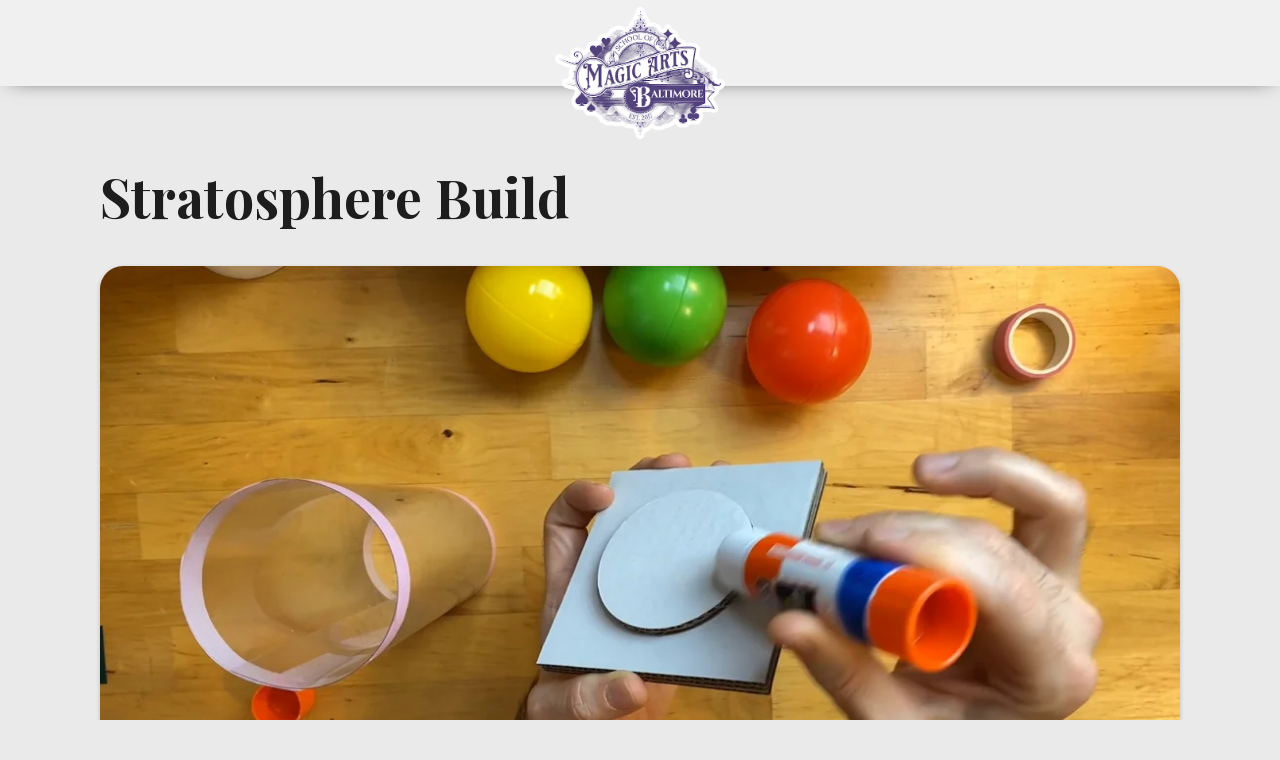

--- FILE ---
content_type: text/html
request_url: https://www.schoolofmagicarts.com/reference-library/byom-stratosphere-build
body_size: 4573
content:
<!DOCTYPE html><!-- Last Published: Wed Jan 21 2026 02:26:49 GMT+0000 (Coordinated Universal Time) -->
<html data-wf-domain="www.schoolofmagicarts.com" data-wf-page="65b04a771c8e018443356e2f" data-wf-site="5f0723116b396d6041c34de6" lang="en-US" data-wf-collection="65b04a771c8e018443356ead" data-wf-item-slug="byom-stratosphere-build">
  <head>
    <meta charset="utf-8" />
    <title>Stratosphere Build |</title>
    <meta content="width=device-width, initial-scale=1" name="viewport" />
    <meta content="qSEdYARmGSpOGBQD9gr_KpRTrSQyq2oX7gIC7MxqbD0" name="google-site-verification" />
    <link href="https://cdn.prod.website-files.com/5f0723116b396d6041c34de6/css/schoolofmagicarts.webflow.shared.10709dfe3.min.css" rel="stylesheet" type="text/css" integrity="sha384-EHCd/jRz8tHZlF4/jGibEo6Bx7vMiYxPHRTyJaSltUSH1381qE6gQyo+36NE/vOX" crossorigin="anonymous" />
    <link href="https://fonts.googleapis.com" rel="preconnect" />
    <link href="https://fonts.gstatic.com" rel="preconnect" crossorigin="anonymous" />
    <script src="https://ajax.googleapis.com/ajax/libs/webfont/1.6.26/webfont.js" type="text/javascript"></script>
    <script type="text/javascript">
      WebFont.load({
        google: {
          families: ["Lato:100,100italic,300,300italic,400,400italic,700,700italic,900,900italic", "Montserrat:100,100italic,200,200italic,300,300italic,400,400italic,500,500italic,600,600italic,700,700italic,800,800italic,900,900italic", "Droid Sans:400,700", "Roboto:100,300,regular,500,700,900", "Crimson Pro:200,300,regular,500,600,700,800,900", "Assistant:200,300,regular,500,600,700,800", "Goudy Bookletter 1911:regular", "Rosario:300,regular,500,600,700,300italic,italic,500italic,600italic,700italic", "Rajdhani:regular,600", "Inter:300,regular", "Satisfy:regular", "Playfair Display:regular,500,600,700,800,900", "Lora:regular,500,600,700,italic"]
        }
      });
    </script>
    <script src="https://use.typekit.net/hea4qkl.js" type="text/javascript"></script>
    <script type="text/javascript">
      try {
        Typekit.load();
      } catch (e) {}
    </script>
    <script type="text/javascript">
      ! function(o, c) {
        var n = c.documentElement,
          t = " w-mod-";
        n.className += t + "js", ("ontouchstart" in o || o.DocumentTouch && c instanceof DocumentTouch) && (n.className += t + "touch")
      }(window, document);
    </script>
    <link href="https://cdn.prod.website-files.com/5f0723116b396d6041c34de6/5f39c1986a6ea740f7c6ac76_SOMAFavIconStarsOrange.png" rel="shortcut icon" type="image/x-icon" />
    <link href="https://cdn.prod.website-files.com/5f0723116b396d6041c34de6/5f39c19e7c03d758906f2696_Artboard%203.png" rel="apple-touch-icon" />
    <link href="https://schoolofmagicarts.com//reference-library/byom-stratosphere-build" rel="canonical" />
    <script type="text/javascript">
      ! function(f, b, e, v, n, t, s) {
        if (f.fbq) return;
        n = f.fbq = function() {
          n.callMethod ? n.callMethod.apply(n, arguments) : n.queue.push(arguments)
        };
        if (!f._fbq) f._fbq = n;
        n.push = n;
        n.loaded = !0;
        n.version = '2.0';
        n.agent = 'plwebflow';
        n.queue = [];
        t = b.createElement(e);
        t.async = !0;
        t.src = v;
        s = b.getElementsByTagName(e)[0];
        s.parentNode.insertBefore(t, s)
      }(window, document, 'script', 'https://connect.facebook.net/en_US/fbevents.js');
      fbq('init', '642350644804165');
      fbq('track', 'PageView');
    </script>
    <style>
      ::selection {
        color: #ffffff;
        background: #7d9ade;
      }
    </style>

    <!-- Google Tag Manager -->
    <script>
      (function(w, d, s, l, i) {
        w[l] = w[l] || [];
        w[l].push({
          'gtm.start': new Date().getTime(),
          event: 'gtm.js'
        });
        var f = d.getElementsByTagName(s)[0],
          j = d.createElement(s),
          dl = l != 'dataLayer' ? '&l=' + l : '';
        j.async = true;
        j.src =
          'https://www.googletagmanager.com/gtm.js?id=' + i + dl;
        f.parentNode.insertBefore(j, f);
      })(window, document, 'script', 'dataLayer', 'GTM-MVL6MFG');
    </script>
    <!-- End Google Tag Manager -->
    <script type="text/javascript">
      (function(c, l, a, r, i, t, y) {
        c[a] = c[a] || function() {
          (c[a].q = c[a].q || []).push(arguments)
        };
        t = l.createElement(r);
        t.async = 1;
        t.src = "https://www.clarity.ms/tag/" + i;
        y = l.getElementsByTagName(r)[0];
        y.parentNode.insertBefore(t, y);
      })(window, document, "clarity", "script", "iuoxp2aa53");
    </script>
    <meta name="robots" content="noindex">
    <script type="text/javascript">
      window.__WEBFLOW_CURRENCY_SETTINGS = {
        "currencyCode": "USD",
        "symbol": "$",
        "decimal": ".",
        "fractionDigits": 2,
        "group": ",",
        "template": "{{wf {\"path\":\"symbol\",\"type\":\"PlainText\"} }} {{wf {\"path\":\"amount\",\"type\":\"CommercePrice\"} }} {{wf {\"path\":\"currencyCode\",\"type\":\"PlainText\"} }}",
        "hideDecimalForWholeNumbers": false
      };
    </script>
  </head>
  <body class="body-11">
    <div data-animation="default" class="logobar w-nav" data-easing2="ease" data-easing="ease" data-collapse="medium" role="banner" data-no-scroll="1" data-duration="400" data-doc-height="1">
      <div class="div-block-121 div-block-352 div-block-353"><img src="https://cdn.prod.website-files.com/5f0723116b396d6041c34de6/66b62a026fb079d74854bbf1_SOMA%20Fancy%20Logo%20with%20Padding%20web.png" loading="lazy" width="170" height="Auto" alt="" class="image-61" /></div>
    </div>
    <div class="global">
      <div class="w-embed w-iframe">
        <style>
          body {
            font-size: 1.2vw;
          }

          /* Max Font Size */
          @media screen and (min-width:1400px) {
            body {
              font-size: 17.230769230769234px;
            }
          }

          /* Container Max Width */
          .container {
            max-width: 1400px;
          }

          /* Min Font Size */
          @media screen and (max-width:991px) {
            body {
              font-size: 12.196923076923078px;
            }
          }
        </style>
        <!-- Google Tag Manager (noscript) -->
        <noscript><iframe src="https://www.googletagmanager.com/ns.html?id=GTM-MVL6MFG" height="0" width="0" style="display:none;visibility:hidden"></iframe></noscript>
        <!-- End Google Tag Manager (noscript) -->
      </div>
    </div>
    <div class="section">
      <div class="container w-container">
        <div class="course-title-text is-gray w-dyn-bind-empty"></div>
        <h1 class="heading-25 class">Stratosphere Build</h1>
        <div class="single-video rounded-corners">
          <div style="padding-top:56.25%" class="w-video w-embed"><iframe class="embedly-embed" src="//cdn.embedly.com/widgets/media.html?src=https%3A%2F%2Fplayer.vimeo.com%2Fvideo%2F853737827%3Fh%3D37f94d1820%26app_id%3D122963&dntp=1&display_name=Vimeo&url=https%3A%2F%2Fvimeo.com%2F853737827%2F37f94d1820&image=https%3A%2F%2Fi.vimeocdn.com%2Fvideo%2F1709384073-68cdea3ba0d0bf02a2ea05c0359321e01fb9eac8d15f5751636337177c1d2e31-d&key=c4e54deccf4d4ec997a64902e9a30300&type=text%2Fhtml&schema=vimeo" width="1920" height="1080" scrolling="no" title="Vimeo embed" frameborder="0" allow="autoplay; fullscreen; encrypted-media; picture-in-picture;" allowfullscreen="true"></iframe></div>
        </div>
        <div class="w-layout-grid grid-30 w-condition-invisible">
          <div class="rounded-corners">
            <div style="padding-top:56.25%" class="w-video w-embed"><iframe class="embedly-embed" src="//cdn.embedly.com/widgets/media.html?src=https%3A%2F%2Fplayer.vimeo.com%2Fvideo%2F853737827%3Fh%3D37f94d1820%26app_id%3D122963&dntp=1&display_name=Vimeo&url=https%3A%2F%2Fvimeo.com%2F853737827%2F37f94d1820&image=https%3A%2F%2Fi.vimeocdn.com%2Fvideo%2F1709384073-68cdea3ba0d0bf02a2ea05c0359321e01fb9eac8d15f5751636337177c1d2e31-d&key=c4e54deccf4d4ec997a64902e9a30300&type=text%2Fhtml&schema=vimeo" width="1920" height="1080" scrolling="no" title="Vimeo embed" frameborder="0" allow="autoplay; fullscreen; encrypted-media; picture-in-picture;" allowfullscreen="true"></iframe></div>
            <div class="div-block-466 w-condition-invisible">
              <div class="text-block-151">Video Coming Soon</div>
            </div>
          </div>
          <div id="w-node-_0e1a81cb-799a-a1d1-a72b-e5be40f0983c-43356e2f" class="course-videos-list-box rounded-corners">
            <div class="w-dyn-list">
              <div class="w-dyn-empty">
                <div>No items found.</div>
              </div>
            </div>
          </div>
        </div>
      </div>
    </div>
    <div class="section is_white">
      <div class="container w-container">
        <div class="trick_category_block">
          <div class="collection-list-wrapper-22 w-dyn-list">
            <div role="list" class="collection-list-23 video-topics-list w-dyn-items">
              <div role="listitem" class="w-dyn-item">
                <p class="paragraph-64">Build</p>
              </div>
            </div>
          </div>
        </div>
        <div class="trick_materials_block w-condition-invisible">
          <h2>Materials</h2>
          <div class="rich-text-block-15 w-dyn-bind-empty w-richtext"></div>
        </div>
        <div class="trick_download_block w-condition-invisible">
          <h2>Download</h2><a href="#" class="link-63 w-dyn-bind-empty"></a><a href="#" class="link-63 w-dyn-bind-empty"></a>
        </div>
        <div class="trick_steps_block w-condition-invisible">
          <h2>Steps</h2>
          <div class="rich-text-block-15 w-dyn-bind-empty w-richtext"></div>
        </div>
      </div>
    </div>
    <div class="section hide w-condition-invisible">
      <div class="container w-container">
        <div class="linked_modules_block">
          <h2>Other Lessons</h2>
          <div class="w-dyn-list">
            <div role="list" class="grid-c-col w-dyn-items">
              <div role="listitem" class="w-dyn-item">
                <div class="card-cms-wrapper">
                  <div class="card-cms-image-wrapper inside-card"><img sizes="(max-width: 720px) 100vw, 720px" srcset="https://cdn.prod.website-files.com/5f0723116b396d6041c34de6/63331be29c0276057e64f263_Noah%20Square-p-500.webp 500w, https://cdn.prod.website-files.com/5f0723116b396d6041c34de6/63331be29c0276057e64f263_Noah%20Square.webp 720w" alt="A young boy with long hair dressed in a bow tie and vest. He is smiling and holding the ten of clubs." src="https://cdn.prod.website-files.com/5f0723116b396d6041c34de6/63331be29c0276057e64f263_Noah%20Square.webp" loading="lazy" class="card-cms-image" /></div>
                  <div class="card-cms-content-inside event-card-content-inside">
                    <h3 class="heading-38 dark">Week 1</h3>
                    <p class="paragraph-29">Our magicians are also trained educators, so every child feels safe, supported, and gently guided through challenges.</p>
                  </div>
                </div>
              </div>
              <div role="listitem" class="w-dyn-item">
                <div class="card-cms-wrapper">
                  <div class="card-cms-image-wrapper inside-card"><img sizes="(max-width: 720px) 100vw, 720px" srcset="https://cdn.prod.website-files.com/5f0723116b396d6041c34de6/63331be29c0276057e64f263_Noah%20Square-p-500.webp 500w, https://cdn.prod.website-files.com/5f0723116b396d6041c34de6/63331be29c0276057e64f263_Noah%20Square.webp 720w" alt="A young boy with long hair dressed in a bow tie and vest. He is smiling and holding the ten of clubs." src="https://cdn.prod.website-files.com/5f0723116b396d6041c34de6/63331be29c0276057e64f263_Noah%20Square.webp" loading="lazy" class="card-cms-image" /></div>
                  <div class="card-cms-content-inside event-card-content-inside">
                    <h3 class="heading-38 dark">Week 2</h3>
                    <p class="paragraph-29">Our magicians are also trained educators, so every child feels safe, supported, and gently guided through challenges.</p>
                  </div>
                </div>
              </div>
              <div role="listitem" class="w-dyn-item">
                <div class="card-cms-wrapper">
                  <div class="card-cms-image-wrapper inside-card"><img sizes="(max-width: 720px) 100vw, 720px" srcset="https://cdn.prod.website-files.com/5f0723116b396d6041c34de6/63331be29c0276057e64f263_Noah%20Square-p-500.webp 500w, https://cdn.prod.website-files.com/5f0723116b396d6041c34de6/63331be29c0276057e64f263_Noah%20Square.webp 720w" alt="A young boy with long hair dressed in a bow tie and vest. He is smiling and holding the ten of clubs." src="https://cdn.prod.website-files.com/5f0723116b396d6041c34de6/63331be29c0276057e64f263_Noah%20Square.webp" loading="lazy" class="card-cms-image" /></div>
                  <div class="card-cms-content-inside event-card-content-inside">
                    <h3 class="heading-38 dark">Week 3</h3>
                    <p class="paragraph-29">Our magicians are also trained educators, so every child feels safe, supported, and gently guided through challenges.</p>
                  </div>
                </div>
              </div>
            </div>
          </div>
        </div>
      </div>
    </div>
    <div id="footer" class="w-layout-grid footer blankfooter">
      <footer class="container">
        <div class="footer-divider top"></div>
        <div class="footer-wrapper blank">
          <div class="div-block-294-copy"><img src="https://cdn.prod.website-files.com/5f0723116b396d6041c34de6/66b62a026fb079d74854bbf1_SOMA%20Fancy%20Logo%20with%20Padding%20web.png" loading="lazy" width="170" alt="" class="image-93" /></div>
        </div>
        <div class="footer-divider bottom"></div>
        <div class="div-block-296">
          <div class="footer-text">Made with ♥ in Baltimore</div>
          <div class="footer-text">© 2017-2026 The Encounter</div>
        </div>
      </footer>
    </div>
    <script src="https://d3e54v103j8qbb.cloudfront.net/js/jquery-3.5.1.min.dc5e7f18c8.js?site=5f0723116b396d6041c34de6" type="text/javascript" integrity="sha256-9/aliU8dGd2tb6OSsuzixeV4y/faTqgFtohetphbbj0=" crossorigin="anonymous"></script>
    <script src="https://cdn.prod.website-files.com/5f0723116b396d6041c34de6/js/webflow.schunk.59c6248219f37ae8.js" type="text/javascript" integrity="sha384-SiwpjJNf9ZitucDlWa0ARYbaOcz0PUxo+U1JokcCeias7QOSgb93xI+PogbjFilN" crossorigin="anonymous"></script>
    <script src="https://cdn.prod.website-files.com/5f0723116b396d6041c34de6/js/webflow.schunk.4a52ba6de485e741.js" type="text/javascript" integrity="sha384-3vhgynMId6K48KjnK5TJ7KcQIvrqsXiusgNH5bvve59nWv851THnyWBukDKqBmj7" crossorigin="anonymous"></script>
    <script src="https://cdn.prod.website-files.com/5f0723116b396d6041c34de6/js/webflow.e5394ee9.b1f5c4322557ef79.js" type="text/javascript" integrity="sha384-UCVUyNad4lCpZ5f44Ud1a8OanbkzXNyb2DGv2pdPJH5y0MAqxgMNdPKQukvDSZXE" crossorigin="anonymous"></script>
    <script>
      document.addEventListener('DOMContentLoaded', () => {
        document.querySelectorAll('.schedule-btn').forEach(btn => {
          btn.addEventListener('click', () => {
            if (typeof fbq === 'function') {
              fbq('track', 'Schedule'); // fires the standard “Schedule” event
            }
          });
        });
      });
    </script>
  </body>
</html>

--- FILE ---
content_type: text/html; charset=UTF-8
request_url: https://player.vimeo.com/video/853737827?app_id=122963&h=37f94d1820&referrer=https%3A%2F%2Fwww.schoolofmagicarts.com%2Freference-library%2Fbyom-stratosphere-build
body_size: 6738
content:
<!DOCTYPE html>
<html lang="en">
<head>
  <meta charset="utf-8">
  <meta name="viewport" content="width=device-width,initial-scale=1,user-scalable=yes">
  
  <link rel="canonical" href="https://player.vimeo.com/video/853737827?h=37f94d1820">
  <meta name="googlebot" content="noindex,indexifembedded">
  
  
  <title>07 Stratosphere Build Small on Vimeo</title>
  <style>
      body, html, .player, .fallback {
          overflow: hidden;
          width: 100%;
          height: 100%;
          margin: 0;
          padding: 0;
      }
      .fallback {
          
              background-color: transparent;
          
      }
      .player.loading { opacity: 0; }
      .fallback iframe {
          position: fixed;
          left: 0;
          top: 0;
          width: 100%;
          height: 100%;
      }
  </style>
  <link rel="modulepreload" href="https://f.vimeocdn.com/p/4.46.25/js/player.module.js" crossorigin="anonymous">
  <link rel="modulepreload" href="https://f.vimeocdn.com/p/4.46.25/js/vendor.module.js" crossorigin="anonymous">
  <link rel="preload" href="https://f.vimeocdn.com/p/4.46.25/css/player.css" as="style">
</head>

<body>


<div class="vp-placeholder">
    <style>
        .vp-placeholder,
        .vp-placeholder-thumb,
        .vp-placeholder-thumb::before,
        .vp-placeholder-thumb::after {
            position: absolute;
            top: 0;
            bottom: 0;
            left: 0;
            right: 0;
        }
        .vp-placeholder {
            visibility: hidden;
            width: 100%;
            max-height: 100%;
            height: calc(1080 / 1920 * 100vw);
            max-width: calc(1920 / 1080 * 100vh);
            margin: auto;
        }
        .vp-placeholder-carousel {
            display: none;
            background-color: #000;
            position: absolute;
            left: 0;
            right: 0;
            bottom: -60px;
            height: 60px;
        }
    </style>

    

    
        <style>
            .vp-placeholder-thumb {
                overflow: hidden;
                width: 100%;
                max-height: 100%;
                margin: auto;
            }
            .vp-placeholder-thumb::before,
            .vp-placeholder-thumb::after {
                content: "";
                display: block;
                filter: blur(7px);
                margin: 0;
                background: url(https://i.vimeocdn.com/video/1709384073-68cdea3ba0d0bf02a2ea05c0359321e01fb9eac8d15f5751636337177c1d2e31-d?mw=80&q=85) 50% 50% / contain no-repeat;
            }
            .vp-placeholder-thumb::before {
                 
                margin: -30px;
            }
        </style>
    

    <div class="vp-placeholder-thumb"></div>
    <div class="vp-placeholder-carousel"></div>
    <script>function placeholderInit(t,h,d,s,n,o){var i=t.querySelector(".vp-placeholder"),v=t.querySelector(".vp-placeholder-thumb");if(h){var p=function(){try{return window.self!==window.top}catch(a){return!0}}(),w=200,y=415,r=60;if(!p&&window.innerWidth>=w&&window.innerWidth<y){i.style.bottom=r+"px",i.style.maxHeight="calc(100vh - "+r+"px)",i.style.maxWidth="calc("+n+" / "+o+" * (100vh - "+r+"px))";var f=t.querySelector(".vp-placeholder-carousel");f.style.display="block"}}if(d){var e=new Image;e.onload=function(){var a=n/o,c=e.width/e.height;if(c<=.95*a||c>=1.05*a){var l=i.getBoundingClientRect(),g=l.right-l.left,b=l.bottom-l.top,m=window.innerWidth/g*100,x=window.innerHeight/b*100;v.style.height="calc("+e.height+" / "+e.width+" * "+m+"vw)",v.style.maxWidth="calc("+e.width+" / "+e.height+" * "+x+"vh)"}i.style.visibility="visible"},e.src=s}else i.style.visibility="visible"}
</script>
    <script>placeholderInit(document,  false ,  true , "https://i.vimeocdn.com/video/1709384073-68cdea3ba0d0bf02a2ea05c0359321e01fb9eac8d15f5751636337177c1d2e31-d?mw=80\u0026q=85",  1920 ,  1080 );</script>
</div>

<div id="player" class="player"></div>
<script>window.playerConfig = {"cdn_url":"https://f.vimeocdn.com","vimeo_api_url":"api.vimeo.com","request":{"files":{"dash":{"cdns":{"akfire_interconnect_quic":{"avc_url":"https://vod-adaptive-ak.vimeocdn.com/exp=1769005162~acl=%2F3de2b77d-72a7-4fc8-9648-d6155f5cae35%2Fpsid%3Da4814f6234bed2dd09a6946ab1571d09ecf4bb7363a6919e2c846ae6c13bb0b4%2F%2A~hmac=34208bd7e725997cffa86a65989d6129c3d7a8063d05271dc5754c56222eb380/3de2b77d-72a7-4fc8-9648-d6155f5cae35/psid=a4814f6234bed2dd09a6946ab1571d09ecf4bb7363a6919e2c846ae6c13bb0b4/v2/playlist/av/primary/prot/cXNyPTE/playlist.json?omit=av1-hevc\u0026pathsig=8c953e4f~TtrRNsEtsb0VFV3Y7vIFzrFA9htYPMDVA4ZUHr3Bs1M\u0026qsr=1\u0026r=dXM%3D\u0026rh=4cIvvI","origin":"gcs","url":"https://vod-adaptive-ak.vimeocdn.com/exp=1769005162~acl=%2F3de2b77d-72a7-4fc8-9648-d6155f5cae35%2Fpsid%3Da4814f6234bed2dd09a6946ab1571d09ecf4bb7363a6919e2c846ae6c13bb0b4%2F%2A~hmac=34208bd7e725997cffa86a65989d6129c3d7a8063d05271dc5754c56222eb380/3de2b77d-72a7-4fc8-9648-d6155f5cae35/psid=a4814f6234bed2dd09a6946ab1571d09ecf4bb7363a6919e2c846ae6c13bb0b4/v2/playlist/av/primary/prot/cXNyPTE/playlist.json?pathsig=8c953e4f~TtrRNsEtsb0VFV3Y7vIFzrFA9htYPMDVA4ZUHr3Bs1M\u0026qsr=1\u0026r=dXM%3D\u0026rh=4cIvvI"},"fastly_skyfire":{"avc_url":"https://skyfire.vimeocdn.com/1769005162-0x3a212965e5fd9d76852e22b2f753ba4cf3d182ac/3de2b77d-72a7-4fc8-9648-d6155f5cae35/psid=a4814f6234bed2dd09a6946ab1571d09ecf4bb7363a6919e2c846ae6c13bb0b4/v2/playlist/av/primary/prot/cXNyPTE/playlist.json?omit=av1-hevc\u0026pathsig=8c953e4f~TtrRNsEtsb0VFV3Y7vIFzrFA9htYPMDVA4ZUHr3Bs1M\u0026qsr=1\u0026r=dXM%3D\u0026rh=4cIvvI","origin":"gcs","url":"https://skyfire.vimeocdn.com/1769005162-0x3a212965e5fd9d76852e22b2f753ba4cf3d182ac/3de2b77d-72a7-4fc8-9648-d6155f5cae35/psid=a4814f6234bed2dd09a6946ab1571d09ecf4bb7363a6919e2c846ae6c13bb0b4/v2/playlist/av/primary/prot/cXNyPTE/playlist.json?pathsig=8c953e4f~TtrRNsEtsb0VFV3Y7vIFzrFA9htYPMDVA4ZUHr3Bs1M\u0026qsr=1\u0026r=dXM%3D\u0026rh=4cIvvI"}},"default_cdn":"akfire_interconnect_quic","separate_av":true,"streams":[{"profile":"f3f6f5f0-2e6b-4e90-994e-842d1feeabc0","id":"b2e00009-b6f4-48d2-a709-9fb0670cccf6","fps":24,"quality":"720p"},{"profile":"f9e4a5d7-8043-4af3-b231-641ca735a130","id":"a165cc55-24cd-4d67-a331-717e3b48f97d","fps":24,"quality":"540p"},{"profile":"5ff7441f-4973-4241-8c2e-976ef4a572b0","id":"08cf8dbd-6329-4b59-962c-3142f3b20c4d","fps":24,"quality":"1080p"},{"profile":"d0b41bac-2bf2-4310-8113-df764d486192","id":"1f61a308-92e3-4a0e-a633-d9f1a1d1f13a","fps":24,"quality":"240p"},{"profile":"c3347cdf-6c91-4ab3-8d56-737128e7a65f","id":"95d756d3-058f-4af8-b983-0d70c43a4c6e","fps":24,"quality":"360p"}],"streams_avc":[{"profile":"f9e4a5d7-8043-4af3-b231-641ca735a130","id":"a165cc55-24cd-4d67-a331-717e3b48f97d","fps":24,"quality":"540p"},{"profile":"5ff7441f-4973-4241-8c2e-976ef4a572b0","id":"08cf8dbd-6329-4b59-962c-3142f3b20c4d","fps":24,"quality":"1080p"},{"profile":"d0b41bac-2bf2-4310-8113-df764d486192","id":"1f61a308-92e3-4a0e-a633-d9f1a1d1f13a","fps":24,"quality":"240p"},{"profile":"c3347cdf-6c91-4ab3-8d56-737128e7a65f","id":"95d756d3-058f-4af8-b983-0d70c43a4c6e","fps":24,"quality":"360p"},{"profile":"f3f6f5f0-2e6b-4e90-994e-842d1feeabc0","id":"b2e00009-b6f4-48d2-a709-9fb0670cccf6","fps":24,"quality":"720p"}]},"hls":{"captions":"https://vod-adaptive-ak.vimeocdn.com/exp=1769005162~acl=%2F3de2b77d-72a7-4fc8-9648-d6155f5cae35%2Fpsid%3Da4814f6234bed2dd09a6946ab1571d09ecf4bb7363a6919e2c846ae6c13bb0b4%2F%2A~hmac=34208bd7e725997cffa86a65989d6129c3d7a8063d05271dc5754c56222eb380/3de2b77d-72a7-4fc8-9648-d6155f5cae35/psid=a4814f6234bed2dd09a6946ab1571d09ecf4bb7363a6919e2c846ae6c13bb0b4/v2/playlist/av/primary/sub/105076223-c-en-x-autogen/prot/cXNyPTE/playlist.m3u8?ext-subs=1\u0026omit=opus\u0026pathsig=8c953e4f~tBErf-H1xk5X9I3VfdfjcrYflFqgI8aVJPDF7z38eWY\u0026qsr=1\u0026r=dXM%3D\u0026rh=4cIvvI\u0026sf=fmp4","cdns":{"akfire_interconnect_quic":{"avc_url":"https://vod-adaptive-ak.vimeocdn.com/exp=1769005162~acl=%2F3de2b77d-72a7-4fc8-9648-d6155f5cae35%2Fpsid%3Da4814f6234bed2dd09a6946ab1571d09ecf4bb7363a6919e2c846ae6c13bb0b4%2F%2A~hmac=34208bd7e725997cffa86a65989d6129c3d7a8063d05271dc5754c56222eb380/3de2b77d-72a7-4fc8-9648-d6155f5cae35/psid=a4814f6234bed2dd09a6946ab1571d09ecf4bb7363a6919e2c846ae6c13bb0b4/v2/playlist/av/primary/sub/105076223-c-en-x-autogen/prot/cXNyPTE/playlist.m3u8?ext-subs=1\u0026omit=av1-hevc-opus\u0026pathsig=8c953e4f~tBErf-H1xk5X9I3VfdfjcrYflFqgI8aVJPDF7z38eWY\u0026qsr=1\u0026r=dXM%3D\u0026rh=4cIvvI\u0026sf=fmp4","captions":"https://vod-adaptive-ak.vimeocdn.com/exp=1769005162~acl=%2F3de2b77d-72a7-4fc8-9648-d6155f5cae35%2Fpsid%3Da4814f6234bed2dd09a6946ab1571d09ecf4bb7363a6919e2c846ae6c13bb0b4%2F%2A~hmac=34208bd7e725997cffa86a65989d6129c3d7a8063d05271dc5754c56222eb380/3de2b77d-72a7-4fc8-9648-d6155f5cae35/psid=a4814f6234bed2dd09a6946ab1571d09ecf4bb7363a6919e2c846ae6c13bb0b4/v2/playlist/av/primary/sub/105076223-c-en-x-autogen/prot/cXNyPTE/playlist.m3u8?ext-subs=1\u0026omit=opus\u0026pathsig=8c953e4f~tBErf-H1xk5X9I3VfdfjcrYflFqgI8aVJPDF7z38eWY\u0026qsr=1\u0026r=dXM%3D\u0026rh=4cIvvI\u0026sf=fmp4","origin":"gcs","url":"https://vod-adaptive-ak.vimeocdn.com/exp=1769005162~acl=%2F3de2b77d-72a7-4fc8-9648-d6155f5cae35%2Fpsid%3Da4814f6234bed2dd09a6946ab1571d09ecf4bb7363a6919e2c846ae6c13bb0b4%2F%2A~hmac=34208bd7e725997cffa86a65989d6129c3d7a8063d05271dc5754c56222eb380/3de2b77d-72a7-4fc8-9648-d6155f5cae35/psid=a4814f6234bed2dd09a6946ab1571d09ecf4bb7363a6919e2c846ae6c13bb0b4/v2/playlist/av/primary/sub/105076223-c-en-x-autogen/prot/cXNyPTE/playlist.m3u8?ext-subs=1\u0026omit=opus\u0026pathsig=8c953e4f~tBErf-H1xk5X9I3VfdfjcrYflFqgI8aVJPDF7z38eWY\u0026qsr=1\u0026r=dXM%3D\u0026rh=4cIvvI\u0026sf=fmp4"},"fastly_skyfire":{"avc_url":"https://skyfire.vimeocdn.com/1769005162-0x3a212965e5fd9d76852e22b2f753ba4cf3d182ac/3de2b77d-72a7-4fc8-9648-d6155f5cae35/psid=a4814f6234bed2dd09a6946ab1571d09ecf4bb7363a6919e2c846ae6c13bb0b4/v2/playlist/av/primary/sub/105076223-c-en-x-autogen/prot/cXNyPTE/playlist.m3u8?ext-subs=1\u0026omit=av1-hevc-opus\u0026pathsig=8c953e4f~tBErf-H1xk5X9I3VfdfjcrYflFqgI8aVJPDF7z38eWY\u0026qsr=1\u0026r=dXM%3D\u0026rh=4cIvvI\u0026sf=fmp4","captions":"https://skyfire.vimeocdn.com/1769005162-0x3a212965e5fd9d76852e22b2f753ba4cf3d182ac/3de2b77d-72a7-4fc8-9648-d6155f5cae35/psid=a4814f6234bed2dd09a6946ab1571d09ecf4bb7363a6919e2c846ae6c13bb0b4/v2/playlist/av/primary/sub/105076223-c-en-x-autogen/prot/cXNyPTE/playlist.m3u8?ext-subs=1\u0026omit=opus\u0026pathsig=8c953e4f~tBErf-H1xk5X9I3VfdfjcrYflFqgI8aVJPDF7z38eWY\u0026qsr=1\u0026r=dXM%3D\u0026rh=4cIvvI\u0026sf=fmp4","origin":"gcs","url":"https://skyfire.vimeocdn.com/1769005162-0x3a212965e5fd9d76852e22b2f753ba4cf3d182ac/3de2b77d-72a7-4fc8-9648-d6155f5cae35/psid=a4814f6234bed2dd09a6946ab1571d09ecf4bb7363a6919e2c846ae6c13bb0b4/v2/playlist/av/primary/sub/105076223-c-en-x-autogen/prot/cXNyPTE/playlist.m3u8?ext-subs=1\u0026omit=opus\u0026pathsig=8c953e4f~tBErf-H1xk5X9I3VfdfjcrYflFqgI8aVJPDF7z38eWY\u0026qsr=1\u0026r=dXM%3D\u0026rh=4cIvvI\u0026sf=fmp4"}},"default_cdn":"akfire_interconnect_quic","separate_av":true}},"file_codecs":{"av1":[],"avc":["a165cc55-24cd-4d67-a331-717e3b48f97d","08cf8dbd-6329-4b59-962c-3142f3b20c4d","1f61a308-92e3-4a0e-a633-d9f1a1d1f13a","95d756d3-058f-4af8-b983-0d70c43a4c6e","b2e00009-b6f4-48d2-a709-9fb0670cccf6"],"hevc":{"dvh1":[],"hdr":[],"sdr":[]}},"lang":"en","referrer":"https://www.schoolofmagicarts.com/reference-library/byom-stratosphere-build","cookie_domain":".vimeo.com","signature":"489a4e05b0b185e6a9d8d1dc90cfcd4a","timestamp":1768997742,"expires":7420,"text_tracks":[{"id":105076223,"lang":"en-x-autogen","url":"https://captions.vimeo.com/captions/105076223.vtt?expires=1769005162\u0026sig=a53a0bf906d38dd2fd93eca745531ba169f59ca0","kind":"captions","label":"English (auto-generated)","provenance":"ai_generated","default":true}],"thumb_preview":{"url":"https://videoapi-sprites.vimeocdn.com/video-sprites/image/6c597cf8-ddec-4e91-baa7-c3221417e9a2.0.jpeg?ClientID=sulu\u0026Expires=1769001342\u0026Signature=255b58e5c352f5acc1070e67249ff1bf2a9d8cfa","height":2640,"width":4686,"frame_height":240,"frame_width":426,"columns":11,"frames":120},"currency":"USD","session":"97e9ed1684f95d1e88935bf4f92050200a08ca511768997742","cookie":{"volume":1,"quality":null,"hd":0,"captions":null,"transcript":null,"captions_styles":{"color":null,"fontSize":null,"fontFamily":null,"fontOpacity":null,"bgOpacity":null,"windowColor":null,"windowOpacity":null,"bgColor":null,"edgeStyle":null},"audio_language":null,"audio_kind":null,"qoe_survey_vote":0},"build":{"backend":"31e9776","js":"4.46.25"},"urls":{"js":"https://f.vimeocdn.com/p/4.46.25/js/player.js","js_base":"https://f.vimeocdn.com/p/4.46.25/js","js_module":"https://f.vimeocdn.com/p/4.46.25/js/player.module.js","js_vendor_module":"https://f.vimeocdn.com/p/4.46.25/js/vendor.module.js","locales_js":{"de-DE":"https://f.vimeocdn.com/p/4.46.25/js/player.de-DE.js","en":"https://f.vimeocdn.com/p/4.46.25/js/player.js","es":"https://f.vimeocdn.com/p/4.46.25/js/player.es.js","fr-FR":"https://f.vimeocdn.com/p/4.46.25/js/player.fr-FR.js","ja-JP":"https://f.vimeocdn.com/p/4.46.25/js/player.ja-JP.js","ko-KR":"https://f.vimeocdn.com/p/4.46.25/js/player.ko-KR.js","pt-BR":"https://f.vimeocdn.com/p/4.46.25/js/player.pt-BR.js","zh-CN":"https://f.vimeocdn.com/p/4.46.25/js/player.zh-CN.js"},"ambisonics_js":"https://f.vimeocdn.com/p/external/ambisonics.min.js","barebone_js":"https://f.vimeocdn.com/p/4.46.25/js/barebone.js","chromeless_js":"https://f.vimeocdn.com/p/4.46.25/js/chromeless.js","three_js":"https://f.vimeocdn.com/p/external/three.rvimeo.min.js","vuid_js":"https://f.vimeocdn.com/js_opt/modules/utils/vuid.min.js","hive_sdk":"https://f.vimeocdn.com/p/external/hive-sdk.js","hive_interceptor":"https://f.vimeocdn.com/p/external/hive-interceptor.js","proxy":"https://player.vimeo.com/static/proxy.html","css":"https://f.vimeocdn.com/p/4.46.25/css/player.css","chromeless_css":"https://f.vimeocdn.com/p/4.46.25/css/chromeless.css","fresnel":"https://arclight.vimeo.com/add/player-stats","player_telemetry_url":"https://arclight.vimeo.com/player-events","telemetry_base":"https://lensflare.vimeo.com"},"flags":{"plays":1,"dnt":0,"autohide_controls":0,"preload_video":"metadata_on_hover","qoe_survey_forced":0,"ai_widget":0,"ecdn_delta_updates":0,"disable_mms":0,"check_clip_skipping_forward":0},"country":"US","client":{"ip":"18.227.46.232"},"ab_tests":{"cross_origin_texttracks":{"group":"variant","track":false,"data":null},"restrict_max_quality_unless_visible":{"group":"variant","track":true,"data":null}},"atid":"971018695.1768997742","ai_widget_signature":"72a9166be25685175c7190554753291787a787d1e5a669b1e03b9aeed6cd44b9_1769001342","config_refresh_url":"https://player.vimeo.com/video/853737827/config/request?atid=971018695.1768997742\u0026expires=7420\u0026referrer=https%3A%2F%2Fwww.schoolofmagicarts.com%2Freference-library%2Fbyom-stratosphere-build\u0026session=97e9ed1684f95d1e88935bf4f92050200a08ca511768997742\u0026signature=489a4e05b0b185e6a9d8d1dc90cfcd4a\u0026time=1768997742\u0026v=1"},"player_url":"player.vimeo.com","video":{"id":853737827,"title":"07 Stratosphere Build Small","width":1920,"height":1080,"duration":1855,"url":"","share_url":"https://vimeo.com/853737827/37f94d1820","embed_code":"\u003ciframe title=\"vimeo-player\" src=\"https://player.vimeo.com/video/853737827?h=37f94d1820\" width=\"640\" height=\"360\" frameborder=\"0\" referrerpolicy=\"strict-origin-when-cross-origin\" allow=\"autoplay; fullscreen; picture-in-picture; clipboard-write; encrypted-media; web-share\"   allowfullscreen\u003e\u003c/iframe\u003e","default_to_hd":0,"privacy":"unlisted","embed_permission":"whitelist","thumbnail_url":"https://i.vimeocdn.com/video/1709384073-68cdea3ba0d0bf02a2ea05c0359321e01fb9eac8d15f5751636337177c1d2e31-d","owner":{"id":36272083,"name":"The Encounter","img":"https://i.vimeocdn.com/portrait/20094436_60x60?sig=be7c60bdbbb2d50e78b220c12416144a506546085b47ba919501e691760b17af\u0026v=1\u0026region=us","img_2x":"https://i.vimeocdn.com/portrait/20094436_60x60?sig=be7c60bdbbb2d50e78b220c12416144a506546085b47ba919501e691760b17af\u0026v=1\u0026region=us","url":"https://vimeo.com/encountermagic","account_type":"plus"},"spatial":0,"live_event":null,"version":{"current":null,"available":[{"id":769544868,"file_id":3644450212,"is_current":true}]},"unlisted_hash":"37f94d1820","rating":{"id":6},"fps":24,"bypass_token":"eyJ0eXAiOiJKV1QiLCJhbGciOiJIUzI1NiJ9.eyJjbGlwX2lkIjo4NTM3Mzc4MjcsImV4cCI6MTc2OTAwNTE4MH0.lJ7pJyscYIFI0ZM54r0T8O097FfN6t0a3QzmLSmNcNY","channel_layout":"stereo","ai":0,"locale":""},"user":{"id":0,"team_id":0,"team_origin_user_id":0,"account_type":"none","liked":0,"watch_later":0,"owner":0,"mod":0,"logged_in":0,"private_mode_enabled":0,"vimeo_api_client_token":"eyJhbGciOiJIUzI1NiIsInR5cCI6IkpXVCJ9.eyJzZXNzaW9uX2lkIjoiOTdlOWVkMTY4NGY5NWQxZTg4OTM1YmY0ZjkyMDUwMjAwYTA4Y2E1MTE3Njg5OTc3NDIiLCJleHAiOjE3NjkwMDUxNjIsImFwcF9pZCI6MTE4MzU5LCJzY29wZXMiOiJwdWJsaWMgc3RhdHMifQ.FwwZpRlSXrq_xhhwt4lVWevWLqaXkXExbl5CaKxjKak"},"view":1,"vimeo_url":"vimeo.com","embed":{"audio_track":"","autoplay":0,"autopause":1,"dnt":0,"editor":0,"keyboard":1,"log_plays":1,"loop":0,"muted":0,"on_site":0,"texttrack":"","transparent":1,"outro":"videos","playsinline":1,"quality":null,"player_id":"","api":null,"app_id":"122963","color":"8436ff","color_one":"000000","color_two":"8436ff","color_three":"ffffff","color_four":"000000","context":"embed.main","settings":{"auto_pip":1,"badge":0,"byline":0,"collections":0,"color":0,"force_color_one":0,"force_color_two":0,"force_color_three":0,"force_color_four":0,"embed":0,"fullscreen":1,"like":0,"logo":0,"playbar":1,"portrait":0,"pip":1,"share":0,"spatial_compass":0,"spatial_label":0,"speed":0,"title":0,"volume":1,"watch_later":0,"watch_full_video":1,"controls":1,"airplay":1,"audio_tracks":1,"chapters":1,"chromecast":1,"cc":1,"transcript":1,"quality":1,"play_button_position":0,"ask_ai":0,"skipping_forward":1,"debug_payload_collection_policy":"default"},"create_interactive":{"has_create_interactive":false,"viddata_url":""},"min_quality":null,"max_quality":null,"initial_quality":null,"prefer_mms":1}}</script>
<script>const fullscreenSupported="exitFullscreen"in document||"webkitExitFullscreen"in document||"webkitCancelFullScreen"in document||"mozCancelFullScreen"in document||"msExitFullscreen"in document||"webkitEnterFullScreen"in document.createElement("video");var isIE=checkIE(window.navigator.userAgent),incompatibleBrowser=!fullscreenSupported||isIE;window.noModuleLoading=!1,window.dynamicImportSupported=!1,window.cssLayersSupported=typeof CSSLayerBlockRule<"u",window.isInIFrame=function(){try{return window.self!==window.top}catch(e){return!0}}(),!window.isInIFrame&&/twitter/i.test(navigator.userAgent)&&window.playerConfig.video.url&&(window.location=window.playerConfig.video.url),window.playerConfig.request.lang&&document.documentElement.setAttribute("lang",window.playerConfig.request.lang),window.loadScript=function(e){var n=document.getElementsByTagName("script")[0];n&&n.parentNode?n.parentNode.insertBefore(e,n):document.head.appendChild(e)},window.loadVUID=function(){if(!window.playerConfig.request.flags.dnt&&!window.playerConfig.embed.dnt){window._vuid=[["pid",window.playerConfig.request.session]];var e=document.createElement("script");e.async=!0,e.src=window.playerConfig.request.urls.vuid_js,window.loadScript(e)}},window.loadCSS=function(e,n){var i={cssDone:!1,startTime:new Date().getTime(),link:e.createElement("link")};return i.link.rel="stylesheet",i.link.href=n,e.getElementsByTagName("head")[0].appendChild(i.link),i.link.onload=function(){i.cssDone=!0},i},window.loadLegacyJS=function(e,n){if(incompatibleBrowser){var i=e.querySelector(".vp-placeholder");i&&i.parentNode&&i.parentNode.removeChild(i);let a=`/video/${window.playerConfig.video.id}/fallback`;window.playerConfig.request.referrer&&(a+=`?referrer=${window.playerConfig.request.referrer}`),n.innerHTML=`<div class="fallback"><iframe title="unsupported message" src="${a}" frameborder="0"></iframe></div>`}else{n.className="player loading";var t=window.loadCSS(e,window.playerConfig.request.urls.css),r=e.createElement("script"),o=!1;r.src=window.playerConfig.request.urls.js,window.loadScript(r),r["onreadystatechange"in r?"onreadystatechange":"onload"]=function(){!o&&(!this.readyState||this.readyState==="loaded"||this.readyState==="complete")&&(o=!0,playerObject=new VimeoPlayer(n,window.playerConfig,t.cssDone||{link:t.link,startTime:t.startTime}))},window.loadVUID()}};function checkIE(e){e=e&&e.toLowerCase?e.toLowerCase():"";function n(r){return r=r.toLowerCase(),new RegExp(r).test(e);return browserRegEx}var i=n("msie")?parseFloat(e.replace(/^.*msie (\d+).*$/,"$1")):!1,t=n("trident")?parseFloat(e.replace(/^.*trident\/(\d+)\.(\d+).*$/,"$1.$2"))+4:!1;return i||t}
</script>
<script nomodule>
  window.noModuleLoading = true;
  var playerEl = document.getElementById('player');
  window.loadLegacyJS(document, playerEl);
</script>
<script type="module">try{import("").catch(()=>{})}catch(t){}window.dynamicImportSupported=!0;
</script>
<script type="module">if(!window.dynamicImportSupported||!window.cssLayersSupported){if(!window.noModuleLoading){window.noModuleLoading=!0;var playerEl=document.getElementById("player");window.loadLegacyJS(document,playerEl)}var moduleScriptLoader=document.getElementById("js-module-block");moduleScriptLoader&&moduleScriptLoader.parentElement.removeChild(moduleScriptLoader)}
</script>
<script type="module" id="js-module-block">if(!window.noModuleLoading&&window.dynamicImportSupported&&window.cssLayersSupported){const n=document.getElementById("player"),e=window.loadCSS(document,window.playerConfig.request.urls.css);import(window.playerConfig.request.urls.js_module).then(function(o){new o.VimeoPlayer(n,window.playerConfig,e.cssDone||{link:e.link,startTime:e.startTime}),window.loadVUID()}).catch(function(o){throw/TypeError:[A-z ]+import[A-z ]+module/gi.test(o)&&window.loadLegacyJS(document,n),o})}
</script>

<script type="application/ld+json">{"embedUrl":"https://player.vimeo.com/video/853737827?h=37f94d1820","thumbnailUrl":"https://i.vimeocdn.com/video/1709384073-68cdea3ba0d0bf02a2ea05c0359321e01fb9eac8d15f5751636337177c1d2e31-d?f=webp","name":"07 Stratosphere Build Small","description":"This is \"07 Stratosphere Build Small\" by \"The Encounter\" on Vimeo, the home for high quality videos and the people who love them.","duration":"PT1855S","uploadDate":"2023-08-11T11:34:14-04:00","@context":"https://schema.org/","@type":"VideoObject"}</script>

</body>
</html>


--- FILE ---
content_type: text/html; charset=UTF-8
request_url: https://player.vimeo.com/video/853737827?app_id=122963&h=37f94d1820&referrer=https%3A%2F%2Fwww.schoolofmagicarts.com%2Freference-library%2Fbyom-stratosphere-build
body_size: 6779
content:
<!DOCTYPE html>
<html lang="en">
<head>
  <meta charset="utf-8">
  <meta name="viewport" content="width=device-width,initial-scale=1,user-scalable=yes">
  
  <link rel="canonical" href="https://player.vimeo.com/video/853737827?h=37f94d1820">
  <meta name="googlebot" content="noindex,indexifembedded">
  
  
  <title>07 Stratosphere Build Small on Vimeo</title>
  <style>
      body, html, .player, .fallback {
          overflow: hidden;
          width: 100%;
          height: 100%;
          margin: 0;
          padding: 0;
      }
      .fallback {
          
              background-color: transparent;
          
      }
      .player.loading { opacity: 0; }
      .fallback iframe {
          position: fixed;
          left: 0;
          top: 0;
          width: 100%;
          height: 100%;
      }
  </style>
  <link rel="modulepreload" href="https://f.vimeocdn.com/p/4.46.25/js/player.module.js" crossorigin="anonymous">
  <link rel="modulepreload" href="https://f.vimeocdn.com/p/4.46.25/js/vendor.module.js" crossorigin="anonymous">
  <link rel="preload" href="https://f.vimeocdn.com/p/4.46.25/css/player.css" as="style">
</head>

<body>


<div class="vp-placeholder">
    <style>
        .vp-placeholder,
        .vp-placeholder-thumb,
        .vp-placeholder-thumb::before,
        .vp-placeholder-thumb::after {
            position: absolute;
            top: 0;
            bottom: 0;
            left: 0;
            right: 0;
        }
        .vp-placeholder {
            visibility: hidden;
            width: 100%;
            max-height: 100%;
            height: calc(1080 / 1920 * 100vw);
            max-width: calc(1920 / 1080 * 100vh);
            margin: auto;
        }
        .vp-placeholder-carousel {
            display: none;
            background-color: #000;
            position: absolute;
            left: 0;
            right: 0;
            bottom: -60px;
            height: 60px;
        }
    </style>

    

    
        <style>
            .vp-placeholder-thumb {
                overflow: hidden;
                width: 100%;
                max-height: 100%;
                margin: auto;
            }
            .vp-placeholder-thumb::before,
            .vp-placeholder-thumb::after {
                content: "";
                display: block;
                filter: blur(7px);
                margin: 0;
                background: url(https://i.vimeocdn.com/video/1709384073-68cdea3ba0d0bf02a2ea05c0359321e01fb9eac8d15f5751636337177c1d2e31-d?mw=80&q=85) 50% 50% / contain no-repeat;
            }
            .vp-placeholder-thumb::before {
                 
                margin: -30px;
            }
        </style>
    

    <div class="vp-placeholder-thumb"></div>
    <div class="vp-placeholder-carousel"></div>
    <script>function placeholderInit(t,h,d,s,n,o){var i=t.querySelector(".vp-placeholder"),v=t.querySelector(".vp-placeholder-thumb");if(h){var p=function(){try{return window.self!==window.top}catch(a){return!0}}(),w=200,y=415,r=60;if(!p&&window.innerWidth>=w&&window.innerWidth<y){i.style.bottom=r+"px",i.style.maxHeight="calc(100vh - "+r+"px)",i.style.maxWidth="calc("+n+" / "+o+" * (100vh - "+r+"px))";var f=t.querySelector(".vp-placeholder-carousel");f.style.display="block"}}if(d){var e=new Image;e.onload=function(){var a=n/o,c=e.width/e.height;if(c<=.95*a||c>=1.05*a){var l=i.getBoundingClientRect(),g=l.right-l.left,b=l.bottom-l.top,m=window.innerWidth/g*100,x=window.innerHeight/b*100;v.style.height="calc("+e.height+" / "+e.width+" * "+m+"vw)",v.style.maxWidth="calc("+e.width+" / "+e.height+" * "+x+"vh)"}i.style.visibility="visible"},e.src=s}else i.style.visibility="visible"}
</script>
    <script>placeholderInit(document,  false ,  true , "https://i.vimeocdn.com/video/1709384073-68cdea3ba0d0bf02a2ea05c0359321e01fb9eac8d15f5751636337177c1d2e31-d?mw=80\u0026q=85",  1920 ,  1080 );</script>
</div>

<div id="player" class="player"></div>
<script>window.playerConfig = {"cdn_url":"https://f.vimeocdn.com","vimeo_api_url":"api.vimeo.com","request":{"files":{"dash":{"cdns":{"akfire_interconnect_quic":{"avc_url":"https://vod-adaptive-ak.vimeocdn.com/exp=1769005162~acl=%2F3de2b77d-72a7-4fc8-9648-d6155f5cae35%2Fpsid%3Db3be8a39a2668dd59b3ce4fe4b2887dde02b6a203e7ccee3ef7a7867d731004c%2F%2A~hmac=983c97c19ad2ec9e64002f84a43e04cbc8e5813be8fcfed89f1f1d2cc805ad8b/3de2b77d-72a7-4fc8-9648-d6155f5cae35/psid=b3be8a39a2668dd59b3ce4fe4b2887dde02b6a203e7ccee3ef7a7867d731004c/v2/playlist/av/primary/prot/cXNyPTE/playlist.json?omit=av1-hevc\u0026pathsig=8c953e4f~TtrRNsEtsb0VFV3Y7vIFzrFA9htYPMDVA4ZUHr3Bs1M\u0026qsr=1\u0026r=dXM%3D\u0026rh=4cIvvI","origin":"gcs","url":"https://vod-adaptive-ak.vimeocdn.com/exp=1769005162~acl=%2F3de2b77d-72a7-4fc8-9648-d6155f5cae35%2Fpsid%3Db3be8a39a2668dd59b3ce4fe4b2887dde02b6a203e7ccee3ef7a7867d731004c%2F%2A~hmac=983c97c19ad2ec9e64002f84a43e04cbc8e5813be8fcfed89f1f1d2cc805ad8b/3de2b77d-72a7-4fc8-9648-d6155f5cae35/psid=b3be8a39a2668dd59b3ce4fe4b2887dde02b6a203e7ccee3ef7a7867d731004c/v2/playlist/av/primary/prot/cXNyPTE/playlist.json?pathsig=8c953e4f~TtrRNsEtsb0VFV3Y7vIFzrFA9htYPMDVA4ZUHr3Bs1M\u0026qsr=1\u0026r=dXM%3D\u0026rh=4cIvvI"},"fastly_skyfire":{"avc_url":"https://skyfire.vimeocdn.com/1769005162-0x85ce348ca0e408ea261b2411a512313bd15f2f3b/3de2b77d-72a7-4fc8-9648-d6155f5cae35/psid=b3be8a39a2668dd59b3ce4fe4b2887dde02b6a203e7ccee3ef7a7867d731004c/v2/playlist/av/primary/prot/cXNyPTE/playlist.json?omit=av1-hevc\u0026pathsig=8c953e4f~TtrRNsEtsb0VFV3Y7vIFzrFA9htYPMDVA4ZUHr3Bs1M\u0026qsr=1\u0026r=dXM%3D\u0026rh=4cIvvI","origin":"gcs","url":"https://skyfire.vimeocdn.com/1769005162-0x85ce348ca0e408ea261b2411a512313bd15f2f3b/3de2b77d-72a7-4fc8-9648-d6155f5cae35/psid=b3be8a39a2668dd59b3ce4fe4b2887dde02b6a203e7ccee3ef7a7867d731004c/v2/playlist/av/primary/prot/cXNyPTE/playlist.json?pathsig=8c953e4f~TtrRNsEtsb0VFV3Y7vIFzrFA9htYPMDVA4ZUHr3Bs1M\u0026qsr=1\u0026r=dXM%3D\u0026rh=4cIvvI"}},"default_cdn":"akfire_interconnect_quic","separate_av":true,"streams":[{"profile":"d0b41bac-2bf2-4310-8113-df764d486192","id":"1f61a308-92e3-4a0e-a633-d9f1a1d1f13a","fps":24,"quality":"240p"},{"profile":"c3347cdf-6c91-4ab3-8d56-737128e7a65f","id":"95d756d3-058f-4af8-b983-0d70c43a4c6e","fps":24,"quality":"360p"},{"profile":"f9e4a5d7-8043-4af3-b231-641ca735a130","id":"a165cc55-24cd-4d67-a331-717e3b48f97d","fps":24,"quality":"540p"},{"profile":"5ff7441f-4973-4241-8c2e-976ef4a572b0","id":"08cf8dbd-6329-4b59-962c-3142f3b20c4d","fps":24,"quality":"1080p"},{"profile":"f3f6f5f0-2e6b-4e90-994e-842d1feeabc0","id":"b2e00009-b6f4-48d2-a709-9fb0670cccf6","fps":24,"quality":"720p"}],"streams_avc":[{"profile":"f3f6f5f0-2e6b-4e90-994e-842d1feeabc0","id":"b2e00009-b6f4-48d2-a709-9fb0670cccf6","fps":24,"quality":"720p"},{"profile":"d0b41bac-2bf2-4310-8113-df764d486192","id":"1f61a308-92e3-4a0e-a633-d9f1a1d1f13a","fps":24,"quality":"240p"},{"profile":"c3347cdf-6c91-4ab3-8d56-737128e7a65f","id":"95d756d3-058f-4af8-b983-0d70c43a4c6e","fps":24,"quality":"360p"},{"profile":"f9e4a5d7-8043-4af3-b231-641ca735a130","id":"a165cc55-24cd-4d67-a331-717e3b48f97d","fps":24,"quality":"540p"},{"profile":"5ff7441f-4973-4241-8c2e-976ef4a572b0","id":"08cf8dbd-6329-4b59-962c-3142f3b20c4d","fps":24,"quality":"1080p"}]},"hls":{"captions":"https://vod-adaptive-ak.vimeocdn.com/exp=1769005162~acl=%2F3de2b77d-72a7-4fc8-9648-d6155f5cae35%2Fpsid%3Db3be8a39a2668dd59b3ce4fe4b2887dde02b6a203e7ccee3ef7a7867d731004c%2F%2A~hmac=983c97c19ad2ec9e64002f84a43e04cbc8e5813be8fcfed89f1f1d2cc805ad8b/3de2b77d-72a7-4fc8-9648-d6155f5cae35/psid=b3be8a39a2668dd59b3ce4fe4b2887dde02b6a203e7ccee3ef7a7867d731004c/v2/playlist/av/primary/sub/105076223-c-en-x-autogen/prot/cXNyPTE/playlist.m3u8?ext-subs=1\u0026omit=opus\u0026pathsig=8c953e4f~tBErf-H1xk5X9I3VfdfjcrYflFqgI8aVJPDF7z38eWY\u0026qsr=1\u0026r=dXM%3D\u0026rh=4cIvvI\u0026sf=fmp4","cdns":{"akfire_interconnect_quic":{"avc_url":"https://vod-adaptive-ak.vimeocdn.com/exp=1769005162~acl=%2F3de2b77d-72a7-4fc8-9648-d6155f5cae35%2Fpsid%3Db3be8a39a2668dd59b3ce4fe4b2887dde02b6a203e7ccee3ef7a7867d731004c%2F%2A~hmac=983c97c19ad2ec9e64002f84a43e04cbc8e5813be8fcfed89f1f1d2cc805ad8b/3de2b77d-72a7-4fc8-9648-d6155f5cae35/psid=b3be8a39a2668dd59b3ce4fe4b2887dde02b6a203e7ccee3ef7a7867d731004c/v2/playlist/av/primary/sub/105076223-c-en-x-autogen/prot/cXNyPTE/playlist.m3u8?ext-subs=1\u0026omit=av1-hevc-opus\u0026pathsig=8c953e4f~tBErf-H1xk5X9I3VfdfjcrYflFqgI8aVJPDF7z38eWY\u0026qsr=1\u0026r=dXM%3D\u0026rh=4cIvvI\u0026sf=fmp4","captions":"https://vod-adaptive-ak.vimeocdn.com/exp=1769005162~acl=%2F3de2b77d-72a7-4fc8-9648-d6155f5cae35%2Fpsid%3Db3be8a39a2668dd59b3ce4fe4b2887dde02b6a203e7ccee3ef7a7867d731004c%2F%2A~hmac=983c97c19ad2ec9e64002f84a43e04cbc8e5813be8fcfed89f1f1d2cc805ad8b/3de2b77d-72a7-4fc8-9648-d6155f5cae35/psid=b3be8a39a2668dd59b3ce4fe4b2887dde02b6a203e7ccee3ef7a7867d731004c/v2/playlist/av/primary/sub/105076223-c-en-x-autogen/prot/cXNyPTE/playlist.m3u8?ext-subs=1\u0026omit=opus\u0026pathsig=8c953e4f~tBErf-H1xk5X9I3VfdfjcrYflFqgI8aVJPDF7z38eWY\u0026qsr=1\u0026r=dXM%3D\u0026rh=4cIvvI\u0026sf=fmp4","origin":"gcs","url":"https://vod-adaptive-ak.vimeocdn.com/exp=1769005162~acl=%2F3de2b77d-72a7-4fc8-9648-d6155f5cae35%2Fpsid%3Db3be8a39a2668dd59b3ce4fe4b2887dde02b6a203e7ccee3ef7a7867d731004c%2F%2A~hmac=983c97c19ad2ec9e64002f84a43e04cbc8e5813be8fcfed89f1f1d2cc805ad8b/3de2b77d-72a7-4fc8-9648-d6155f5cae35/psid=b3be8a39a2668dd59b3ce4fe4b2887dde02b6a203e7ccee3ef7a7867d731004c/v2/playlist/av/primary/sub/105076223-c-en-x-autogen/prot/cXNyPTE/playlist.m3u8?ext-subs=1\u0026omit=opus\u0026pathsig=8c953e4f~tBErf-H1xk5X9I3VfdfjcrYflFqgI8aVJPDF7z38eWY\u0026qsr=1\u0026r=dXM%3D\u0026rh=4cIvvI\u0026sf=fmp4"},"fastly_skyfire":{"avc_url":"https://skyfire.vimeocdn.com/1769005162-0x85ce348ca0e408ea261b2411a512313bd15f2f3b/3de2b77d-72a7-4fc8-9648-d6155f5cae35/psid=b3be8a39a2668dd59b3ce4fe4b2887dde02b6a203e7ccee3ef7a7867d731004c/v2/playlist/av/primary/sub/105076223-c-en-x-autogen/prot/cXNyPTE/playlist.m3u8?ext-subs=1\u0026omit=av1-hevc-opus\u0026pathsig=8c953e4f~tBErf-H1xk5X9I3VfdfjcrYflFqgI8aVJPDF7z38eWY\u0026qsr=1\u0026r=dXM%3D\u0026rh=4cIvvI\u0026sf=fmp4","captions":"https://skyfire.vimeocdn.com/1769005162-0x85ce348ca0e408ea261b2411a512313bd15f2f3b/3de2b77d-72a7-4fc8-9648-d6155f5cae35/psid=b3be8a39a2668dd59b3ce4fe4b2887dde02b6a203e7ccee3ef7a7867d731004c/v2/playlist/av/primary/sub/105076223-c-en-x-autogen/prot/cXNyPTE/playlist.m3u8?ext-subs=1\u0026omit=opus\u0026pathsig=8c953e4f~tBErf-H1xk5X9I3VfdfjcrYflFqgI8aVJPDF7z38eWY\u0026qsr=1\u0026r=dXM%3D\u0026rh=4cIvvI\u0026sf=fmp4","origin":"gcs","url":"https://skyfire.vimeocdn.com/1769005162-0x85ce348ca0e408ea261b2411a512313bd15f2f3b/3de2b77d-72a7-4fc8-9648-d6155f5cae35/psid=b3be8a39a2668dd59b3ce4fe4b2887dde02b6a203e7ccee3ef7a7867d731004c/v2/playlist/av/primary/sub/105076223-c-en-x-autogen/prot/cXNyPTE/playlist.m3u8?ext-subs=1\u0026omit=opus\u0026pathsig=8c953e4f~tBErf-H1xk5X9I3VfdfjcrYflFqgI8aVJPDF7z38eWY\u0026qsr=1\u0026r=dXM%3D\u0026rh=4cIvvI\u0026sf=fmp4"}},"default_cdn":"akfire_interconnect_quic","separate_av":true}},"file_codecs":{"av1":[],"avc":["b2e00009-b6f4-48d2-a709-9fb0670cccf6","1f61a308-92e3-4a0e-a633-d9f1a1d1f13a","95d756d3-058f-4af8-b983-0d70c43a4c6e","a165cc55-24cd-4d67-a331-717e3b48f97d","08cf8dbd-6329-4b59-962c-3142f3b20c4d"],"hevc":{"dvh1":[],"hdr":[],"sdr":[]}},"lang":"en","referrer":"https://www.schoolofmagicarts.com/reference-library/byom-stratosphere-build","cookie_domain":".vimeo.com","signature":"489a4e05b0b185e6a9d8d1dc90cfcd4a","timestamp":1768997742,"expires":7420,"text_tracks":[{"id":105076223,"lang":"en-x-autogen","url":"https://captions.vimeo.com/captions/105076223.vtt?expires=1769005162\u0026sig=a53a0bf906d38dd2fd93eca745531ba169f59ca0","kind":"captions","label":"English (auto-generated)","provenance":"ai_generated","default":true}],"thumb_preview":{"url":"https://videoapi-sprites.vimeocdn.com/video-sprites/image/6c597cf8-ddec-4e91-baa7-c3221417e9a2.0.jpeg?ClientID=sulu\u0026Expires=1769001342\u0026Signature=255b58e5c352f5acc1070e67249ff1bf2a9d8cfa","height":2640,"width":4686,"frame_height":240,"frame_width":426,"columns":11,"frames":120},"currency":"USD","session":"47c3bb57f04e56eef90b82ad1cb314a21cfc28b41768997742","cookie":{"volume":1,"quality":null,"hd":0,"captions":null,"transcript":null,"captions_styles":{"color":null,"fontSize":null,"fontFamily":null,"fontOpacity":null,"bgOpacity":null,"windowColor":null,"windowOpacity":null,"bgColor":null,"edgeStyle":null},"audio_language":null,"audio_kind":null,"qoe_survey_vote":0},"build":{"backend":"31e9776","js":"4.46.25"},"urls":{"js":"https://f.vimeocdn.com/p/4.46.25/js/player.js","js_base":"https://f.vimeocdn.com/p/4.46.25/js","js_module":"https://f.vimeocdn.com/p/4.46.25/js/player.module.js","js_vendor_module":"https://f.vimeocdn.com/p/4.46.25/js/vendor.module.js","locales_js":{"de-DE":"https://f.vimeocdn.com/p/4.46.25/js/player.de-DE.js","en":"https://f.vimeocdn.com/p/4.46.25/js/player.js","es":"https://f.vimeocdn.com/p/4.46.25/js/player.es.js","fr-FR":"https://f.vimeocdn.com/p/4.46.25/js/player.fr-FR.js","ja-JP":"https://f.vimeocdn.com/p/4.46.25/js/player.ja-JP.js","ko-KR":"https://f.vimeocdn.com/p/4.46.25/js/player.ko-KR.js","pt-BR":"https://f.vimeocdn.com/p/4.46.25/js/player.pt-BR.js","zh-CN":"https://f.vimeocdn.com/p/4.46.25/js/player.zh-CN.js"},"ambisonics_js":"https://f.vimeocdn.com/p/external/ambisonics.min.js","barebone_js":"https://f.vimeocdn.com/p/4.46.25/js/barebone.js","chromeless_js":"https://f.vimeocdn.com/p/4.46.25/js/chromeless.js","three_js":"https://f.vimeocdn.com/p/external/three.rvimeo.min.js","vuid_js":"https://f.vimeocdn.com/js_opt/modules/utils/vuid.min.js","hive_sdk":"https://f.vimeocdn.com/p/external/hive-sdk.js","hive_interceptor":"https://f.vimeocdn.com/p/external/hive-interceptor.js","proxy":"https://player.vimeo.com/static/proxy.html","css":"https://f.vimeocdn.com/p/4.46.25/css/player.css","chromeless_css":"https://f.vimeocdn.com/p/4.46.25/css/chromeless.css","fresnel":"https://arclight.vimeo.com/add/player-stats","player_telemetry_url":"https://arclight.vimeo.com/player-events","telemetry_base":"https://lensflare.vimeo.com"},"flags":{"plays":1,"dnt":0,"autohide_controls":0,"preload_video":"metadata_on_hover","qoe_survey_forced":0,"ai_widget":0,"ecdn_delta_updates":0,"disable_mms":0,"check_clip_skipping_forward":0},"country":"US","client":{"ip":"18.227.46.232"},"ab_tests":{"cross_origin_texttracks":{"group":"variant","track":false,"data":null}},"atid":"2542570568.1768997742","ai_widget_signature":"72a9166be25685175c7190554753291787a787d1e5a669b1e03b9aeed6cd44b9_1769001342","config_refresh_url":"https://player.vimeo.com/video/853737827/config/request?atid=2542570568.1768997742\u0026expires=7420\u0026referrer=https%3A%2F%2Fwww.schoolofmagicarts.com%2Freference-library%2Fbyom-stratosphere-build\u0026session=47c3bb57f04e56eef90b82ad1cb314a21cfc28b41768997742\u0026signature=489a4e05b0b185e6a9d8d1dc90cfcd4a\u0026time=1768997742\u0026v=1"},"player_url":"player.vimeo.com","video":{"id":853737827,"title":"07 Stratosphere Build Small","width":1920,"height":1080,"duration":1855,"url":"","share_url":"https://vimeo.com/853737827/37f94d1820","embed_code":"\u003ciframe title=\"vimeo-player\" src=\"https://player.vimeo.com/video/853737827?h=37f94d1820\" width=\"640\" height=\"360\" frameborder=\"0\" referrerpolicy=\"strict-origin-when-cross-origin\" allow=\"autoplay; fullscreen; picture-in-picture; clipboard-write; encrypted-media; web-share\"   allowfullscreen\u003e\u003c/iframe\u003e","default_to_hd":0,"privacy":"unlisted","embed_permission":"whitelist","thumbnail_url":"https://i.vimeocdn.com/video/1709384073-68cdea3ba0d0bf02a2ea05c0359321e01fb9eac8d15f5751636337177c1d2e31-d","owner":{"id":36272083,"name":"The Encounter","img":"https://i.vimeocdn.com/portrait/20094436_60x60?sig=be7c60bdbbb2d50e78b220c12416144a506546085b47ba919501e691760b17af\u0026v=1\u0026region=us","img_2x":"https://i.vimeocdn.com/portrait/20094436_60x60?sig=be7c60bdbbb2d50e78b220c12416144a506546085b47ba919501e691760b17af\u0026v=1\u0026region=us","url":"https://vimeo.com/encountermagic","account_type":"plus"},"spatial":0,"live_event":null,"version":{"current":null,"available":[{"id":769544868,"file_id":3644450212,"is_current":true}]},"unlisted_hash":"37f94d1820","rating":{"id":6},"fps":24,"bypass_token":"eyJ0eXAiOiJKV1QiLCJhbGciOiJIUzI1NiJ9.eyJjbGlwX2lkIjo4NTM3Mzc4MjcsImV4cCI6MTc2OTAwNTE4MH0.lJ7pJyscYIFI0ZM54r0T8O097FfN6t0a3QzmLSmNcNY","channel_layout":"stereo","ai":0,"locale":""},"user":{"id":0,"team_id":0,"team_origin_user_id":0,"account_type":"none","liked":0,"watch_later":0,"owner":0,"mod":0,"logged_in":0,"private_mode_enabled":0,"vimeo_api_client_token":"eyJhbGciOiJIUzI1NiIsInR5cCI6IkpXVCJ9.eyJzZXNzaW9uX2lkIjoiNDdjM2JiNTdmMDRlNTZlZWY5MGI4MmFkMWNiMzE0YTIxY2ZjMjhiNDE3Njg5OTc3NDIiLCJleHAiOjE3NjkwMDUxNjIsImFwcF9pZCI6MTE4MzU5LCJzY29wZXMiOiJwdWJsaWMgc3RhdHMifQ.yGQRKs71QREbYFEnhlByLQvLejtW1PVHIOebGcMDHgQ"},"view":1,"vimeo_url":"vimeo.com","embed":{"audio_track":"","autoplay":0,"autopause":1,"dnt":0,"editor":0,"keyboard":1,"log_plays":1,"loop":0,"muted":0,"on_site":0,"texttrack":"","transparent":1,"outro":"videos","playsinline":1,"quality":null,"player_id":"","api":null,"app_id":"122963","color":"8436ff","color_one":"000000","color_two":"8436ff","color_three":"ffffff","color_four":"000000","context":"embed.main","settings":{"auto_pip":1,"badge":0,"byline":0,"collections":0,"color":0,"force_color_one":0,"force_color_two":0,"force_color_three":0,"force_color_four":0,"embed":0,"fullscreen":1,"like":0,"logo":0,"playbar":1,"portrait":0,"pip":1,"share":0,"spatial_compass":0,"spatial_label":0,"speed":0,"title":0,"volume":1,"watch_later":0,"watch_full_video":1,"controls":1,"airplay":1,"audio_tracks":1,"chapters":1,"chromecast":1,"cc":1,"transcript":1,"quality":1,"play_button_position":0,"ask_ai":0,"skipping_forward":1,"debug_payload_collection_policy":"default"},"create_interactive":{"has_create_interactive":false,"viddata_url":""},"min_quality":null,"max_quality":null,"initial_quality":null,"prefer_mms":1}}</script>
<script>const fullscreenSupported="exitFullscreen"in document||"webkitExitFullscreen"in document||"webkitCancelFullScreen"in document||"mozCancelFullScreen"in document||"msExitFullscreen"in document||"webkitEnterFullScreen"in document.createElement("video");var isIE=checkIE(window.navigator.userAgent),incompatibleBrowser=!fullscreenSupported||isIE;window.noModuleLoading=!1,window.dynamicImportSupported=!1,window.cssLayersSupported=typeof CSSLayerBlockRule<"u",window.isInIFrame=function(){try{return window.self!==window.top}catch(e){return!0}}(),!window.isInIFrame&&/twitter/i.test(navigator.userAgent)&&window.playerConfig.video.url&&(window.location=window.playerConfig.video.url),window.playerConfig.request.lang&&document.documentElement.setAttribute("lang",window.playerConfig.request.lang),window.loadScript=function(e){var n=document.getElementsByTagName("script")[0];n&&n.parentNode?n.parentNode.insertBefore(e,n):document.head.appendChild(e)},window.loadVUID=function(){if(!window.playerConfig.request.flags.dnt&&!window.playerConfig.embed.dnt){window._vuid=[["pid",window.playerConfig.request.session]];var e=document.createElement("script");e.async=!0,e.src=window.playerConfig.request.urls.vuid_js,window.loadScript(e)}},window.loadCSS=function(e,n){var i={cssDone:!1,startTime:new Date().getTime(),link:e.createElement("link")};return i.link.rel="stylesheet",i.link.href=n,e.getElementsByTagName("head")[0].appendChild(i.link),i.link.onload=function(){i.cssDone=!0},i},window.loadLegacyJS=function(e,n){if(incompatibleBrowser){var i=e.querySelector(".vp-placeholder");i&&i.parentNode&&i.parentNode.removeChild(i);let a=`/video/${window.playerConfig.video.id}/fallback`;window.playerConfig.request.referrer&&(a+=`?referrer=${window.playerConfig.request.referrer}`),n.innerHTML=`<div class="fallback"><iframe title="unsupported message" src="${a}" frameborder="0"></iframe></div>`}else{n.className="player loading";var t=window.loadCSS(e,window.playerConfig.request.urls.css),r=e.createElement("script"),o=!1;r.src=window.playerConfig.request.urls.js,window.loadScript(r),r["onreadystatechange"in r?"onreadystatechange":"onload"]=function(){!o&&(!this.readyState||this.readyState==="loaded"||this.readyState==="complete")&&(o=!0,playerObject=new VimeoPlayer(n,window.playerConfig,t.cssDone||{link:t.link,startTime:t.startTime}))},window.loadVUID()}};function checkIE(e){e=e&&e.toLowerCase?e.toLowerCase():"";function n(r){return r=r.toLowerCase(),new RegExp(r).test(e);return browserRegEx}var i=n("msie")?parseFloat(e.replace(/^.*msie (\d+).*$/,"$1")):!1,t=n("trident")?parseFloat(e.replace(/^.*trident\/(\d+)\.(\d+).*$/,"$1.$2"))+4:!1;return i||t}
</script>
<script nomodule>
  window.noModuleLoading = true;
  var playerEl = document.getElementById('player');
  window.loadLegacyJS(document, playerEl);
</script>
<script type="module">try{import("").catch(()=>{})}catch(t){}window.dynamicImportSupported=!0;
</script>
<script type="module">if(!window.dynamicImportSupported||!window.cssLayersSupported){if(!window.noModuleLoading){window.noModuleLoading=!0;var playerEl=document.getElementById("player");window.loadLegacyJS(document,playerEl)}var moduleScriptLoader=document.getElementById("js-module-block");moduleScriptLoader&&moduleScriptLoader.parentElement.removeChild(moduleScriptLoader)}
</script>
<script type="module" id="js-module-block">if(!window.noModuleLoading&&window.dynamicImportSupported&&window.cssLayersSupported){const n=document.getElementById("player"),e=window.loadCSS(document,window.playerConfig.request.urls.css);import(window.playerConfig.request.urls.js_module).then(function(o){new o.VimeoPlayer(n,window.playerConfig,e.cssDone||{link:e.link,startTime:e.startTime}),window.loadVUID()}).catch(function(o){throw/TypeError:[A-z ]+import[A-z ]+module/gi.test(o)&&window.loadLegacyJS(document,n),o})}
</script>

<script type="application/ld+json">{"embedUrl":"https://player.vimeo.com/video/853737827?h=37f94d1820","thumbnailUrl":"https://i.vimeocdn.com/video/1709384073-68cdea3ba0d0bf02a2ea05c0359321e01fb9eac8d15f5751636337177c1d2e31-d?f=webp","name":"07 Stratosphere Build Small","description":"This is \"07 Stratosphere Build Small\" by \"The Encounter\" on Vimeo, the home for high quality videos and the people who love them.","duration":"PT1855S","uploadDate":"2023-08-11T11:34:14-04:00","@context":"https://schema.org/","@type":"VideoObject"}</script>

</body>
</html>


--- FILE ---
content_type: text/css
request_url: https://cdn.prod.website-files.com/5f0723116b396d6041c34de6/css/schoolofmagicarts.webflow.shared.10709dfe3.min.css
body_size: 67421
content:
html{-webkit-text-size-adjust:100%;-ms-text-size-adjust:100%;font-family:sans-serif}body{margin:0}article,aside,details,figcaption,figure,footer,header,hgroup,main,menu,nav,section,summary{display:block}audio,canvas,progress,video{vertical-align:baseline;display:inline-block}audio:not([controls]){height:0;display:none}[hidden],template{display:none}a{background-color:#0000}a:active,a:hover{outline:0}abbr[title]{border-bottom:1px dotted}b,strong{font-weight:700}dfn{font-style:italic}h1{margin:.67em 0;font-size:2em}mark{color:#000;background:#ff0}small{font-size:80%}sub,sup{vertical-align:baseline;font-size:75%;line-height:0;position:relative}sup{top:-.5em}sub{bottom:-.25em}img{border:0}svg:not(:root){overflow:hidden}hr{box-sizing:content-box;height:0}pre{overflow:auto}code,kbd,pre,samp{font-family:monospace;font-size:1em}button,input,optgroup,select,textarea{color:inherit;font:inherit;margin:0}button{overflow:visible}button,select{text-transform:none}button,html input[type=button],input[type=reset]{-webkit-appearance:button;cursor:pointer}button[disabled],html input[disabled]{cursor:default}button::-moz-focus-inner,input::-moz-focus-inner{border:0;padding:0}input{line-height:normal}input[type=checkbox],input[type=radio]{box-sizing:border-box;padding:0}input[type=number]::-webkit-inner-spin-button,input[type=number]::-webkit-outer-spin-button{height:auto}input[type=search]{-webkit-appearance:none}input[type=search]::-webkit-search-cancel-button,input[type=search]::-webkit-search-decoration{-webkit-appearance:none}legend{border:0;padding:0}textarea{overflow:auto}optgroup{font-weight:700}table{border-collapse:collapse;border-spacing:0}td,th{padding:0}@font-face{font-family:webflow-icons;src:url([data-uri])format("truetype");font-weight:400;font-style:normal}[class^=w-icon-],[class*=\ w-icon-]{speak:none;font-variant:normal;text-transform:none;-webkit-font-smoothing:antialiased;-moz-osx-font-smoothing:grayscale;font-style:normal;font-weight:400;line-height:1;font-family:webflow-icons!important}.w-icon-slider-right:before{content:""}.w-icon-slider-left:before{content:""}.w-icon-nav-menu:before{content:""}.w-icon-arrow-down:before,.w-icon-dropdown-toggle:before{content:""}.w-icon-file-upload-remove:before{content:""}.w-icon-file-upload-icon:before{content:""}*{box-sizing:border-box}html{height:100%}body{color:#333;background-color:#fff;min-height:100%;margin:0;font-family:Arial,sans-serif;font-size:14px;line-height:20px}img{vertical-align:middle;max-width:100%;display:inline-block}html.w-mod-touch *{background-attachment:scroll!important}.w-block{display:block}.w-inline-block{max-width:100%;display:inline-block}.w-clearfix:before,.w-clearfix:after{content:" ";grid-area:1/1/2/2;display:table}.w-clearfix:after{clear:both}.w-hidden{display:none}.w-button{color:#fff;line-height:inherit;cursor:pointer;background-color:#3898ec;border:0;border-radius:0;padding:9px 15px;text-decoration:none;display:inline-block}input.w-button{-webkit-appearance:button}html[data-w-dynpage] [data-w-cloak]{color:#0000!important}.w-code-block{margin:unset}pre.w-code-block code{all:inherit}.w-optimization{display:contents}.w-webflow-badge,.w-webflow-badge>img{box-sizing:unset;width:unset;height:unset;max-height:unset;max-width:unset;min-height:unset;min-width:unset;margin:unset;padding:unset;float:unset;clear:unset;border:unset;border-radius:unset;background:unset;background-image:unset;background-position:unset;background-size:unset;background-repeat:unset;background-origin:unset;background-clip:unset;background-attachment:unset;background-color:unset;box-shadow:unset;transform:unset;direction:unset;font-family:unset;font-weight:unset;color:unset;font-size:unset;line-height:unset;font-style:unset;font-variant:unset;text-align:unset;letter-spacing:unset;-webkit-text-decoration:unset;text-decoration:unset;text-indent:unset;text-transform:unset;list-style-type:unset;text-shadow:unset;vertical-align:unset;cursor:unset;white-space:unset;word-break:unset;word-spacing:unset;word-wrap:unset;transition:unset}.w-webflow-badge{white-space:nowrap;cursor:pointer;box-shadow:0 0 0 1px #0000001a,0 1px 3px #0000001a;visibility:visible!important;opacity:1!important;z-index:2147483647!important;color:#aaadb0!important;overflow:unset!important;background-color:#fff!important;border-radius:3px!important;width:auto!important;height:auto!important;margin:0!important;padding:6px!important;font-size:12px!important;line-height:14px!important;text-decoration:none!important;display:inline-block!important;position:fixed!important;inset:auto 12px 12px auto!important;transform:none!important}.w-webflow-badge>img{position:unset;visibility:unset!important;opacity:1!important;vertical-align:middle!important;display:inline-block!important}h1,h2,h3,h4,h5,h6{margin-bottom:10px;font-weight:700}h1{margin-top:20px;font-size:38px;line-height:44px}h2{margin-top:20px;font-size:32px;line-height:36px}h3{margin-top:20px;font-size:24px;line-height:30px}h4{margin-top:10px;font-size:18px;line-height:24px}h5{margin-top:10px;font-size:14px;line-height:20px}h6{margin-top:10px;font-size:12px;line-height:18px}p{margin-top:0;margin-bottom:10px}blockquote{border-left:5px solid #e2e2e2;margin:0 0 10px;padding:10px 20px;font-size:18px;line-height:22px}figure{margin:0 0 10px}figcaption{text-align:center;margin-top:5px}ul,ol{margin-top:0;margin-bottom:10px;padding-left:40px}.w-list-unstyled{padding-left:0;list-style:none}.w-embed:before,.w-embed:after{content:" ";grid-area:1/1/2/2;display:table}.w-embed:after{clear:both}.w-video{width:100%;padding:0;position:relative}.w-video iframe,.w-video object,.w-video embed{border:none;width:100%;height:100%;position:absolute;top:0;left:0}fieldset{border:0;margin:0;padding:0}button,[type=button],[type=reset]{cursor:pointer;-webkit-appearance:button;border:0}.w-form{margin:0 0 15px}.w-form-done{text-align:center;background-color:#ddd;padding:20px;display:none}.w-form-fail{background-color:#ffdede;margin-top:10px;padding:10px;display:none}label{margin-bottom:5px;font-weight:700;display:block}.w-input,.w-select{color:#333;vertical-align:middle;background-color:#fff;border:1px solid #ccc;width:100%;height:38px;margin-bottom:10px;padding:8px 12px;font-size:14px;line-height:1.42857;display:block}.w-input::placeholder,.w-select::placeholder{color:#999}.w-input:focus,.w-select:focus{border-color:#3898ec;outline:0}.w-input[disabled],.w-select[disabled],.w-input[readonly],.w-select[readonly],fieldset[disabled] .w-input,fieldset[disabled] .w-select{cursor:not-allowed}.w-input[disabled]:not(.w-input-disabled),.w-select[disabled]:not(.w-input-disabled),.w-input[readonly],.w-select[readonly],fieldset[disabled]:not(.w-input-disabled) .w-input,fieldset[disabled]:not(.w-input-disabled) .w-select{background-color:#eee}textarea.w-input,textarea.w-select{height:auto}.w-select{background-color:#f3f3f3}.w-select[multiple]{height:auto}.w-form-label{cursor:pointer;margin-bottom:0;font-weight:400;display:inline-block}.w-radio{margin-bottom:5px;padding-left:20px;display:block}.w-radio:before,.w-radio:after{content:" ";grid-area:1/1/2/2;display:table}.w-radio:after{clear:both}.w-radio-input{float:left;margin:3px 0 0 -20px;line-height:normal}.w-file-upload{margin-bottom:10px;display:block}.w-file-upload-input{opacity:0;z-index:-100;width:.1px;height:.1px;position:absolute;overflow:hidden}.w-file-upload-default,.w-file-upload-uploading,.w-file-upload-success{color:#333;display:inline-block}.w-file-upload-error{margin-top:10px;display:block}.w-file-upload-default.w-hidden,.w-file-upload-uploading.w-hidden,.w-file-upload-error.w-hidden,.w-file-upload-success.w-hidden{display:none}.w-file-upload-uploading-btn{cursor:pointer;background-color:#fafafa;border:1px solid #ccc;margin:0;padding:8px 12px;font-size:14px;font-weight:400;display:flex}.w-file-upload-file{background-color:#fafafa;border:1px solid #ccc;flex-grow:1;justify-content:space-between;margin:0;padding:8px 9px 8px 11px;display:flex}.w-file-upload-file-name{font-size:14px;font-weight:400;display:block}.w-file-remove-link{cursor:pointer;width:auto;height:auto;margin-top:3px;margin-left:10px;padding:3px;display:block}.w-icon-file-upload-remove{margin:auto;font-size:10px}.w-file-upload-error-msg{color:#ea384c;padding:2px 0;display:inline-block}.w-file-upload-info{padding:0 12px;line-height:38px;display:inline-block}.w-file-upload-label{cursor:pointer;background-color:#fafafa;border:1px solid #ccc;margin:0;padding:8px 12px;font-size:14px;font-weight:400;display:inline-block}.w-icon-file-upload-icon,.w-icon-file-upload-uploading{width:20px;margin-right:8px;display:inline-block}.w-icon-file-upload-uploading{height:20px}.w-container{max-width:940px;margin-left:auto;margin-right:auto}.w-container:before,.w-container:after{content:" ";grid-area:1/1/2/2;display:table}.w-container:after{clear:both}.w-container .w-row{margin-left:-10px;margin-right:-10px}.w-row:before,.w-row:after{content:" ";grid-area:1/1/2/2;display:table}.w-row:after{clear:both}.w-row .w-row{margin-left:0;margin-right:0}.w-col{float:left;width:100%;min-height:1px;padding-left:10px;padding-right:10px;position:relative}.w-col .w-col{padding-left:0;padding-right:0}.w-col-1{width:8.33333%}.w-col-2{width:16.6667%}.w-col-3{width:25%}.w-col-4{width:33.3333%}.w-col-5{width:41.6667%}.w-col-6{width:50%}.w-col-7{width:58.3333%}.w-col-8{width:66.6667%}.w-col-9{width:75%}.w-col-10{width:83.3333%}.w-col-11{width:91.6667%}.w-col-12{width:100%}.w-hidden-main{display:none!important}@media screen and (max-width:991px){.w-container{max-width:728px}.w-hidden-main{display:inherit!important}.w-hidden-medium{display:none!important}.w-col-medium-1{width:8.33333%}.w-col-medium-2{width:16.6667%}.w-col-medium-3{width:25%}.w-col-medium-4{width:33.3333%}.w-col-medium-5{width:41.6667%}.w-col-medium-6{width:50%}.w-col-medium-7{width:58.3333%}.w-col-medium-8{width:66.6667%}.w-col-medium-9{width:75%}.w-col-medium-10{width:83.3333%}.w-col-medium-11{width:91.6667%}.w-col-medium-12{width:100%}.w-col-stack{width:100%;left:auto;right:auto}}@media screen and (max-width:767px){.w-hidden-main,.w-hidden-medium{display:inherit!important}.w-hidden-small{display:none!important}.w-row,.w-container .w-row{margin-left:0;margin-right:0}.w-col{width:100%;left:auto;right:auto}.w-col-small-1{width:8.33333%}.w-col-small-2{width:16.6667%}.w-col-small-3{width:25%}.w-col-small-4{width:33.3333%}.w-col-small-5{width:41.6667%}.w-col-small-6{width:50%}.w-col-small-7{width:58.3333%}.w-col-small-8{width:66.6667%}.w-col-small-9{width:75%}.w-col-small-10{width:83.3333%}.w-col-small-11{width:91.6667%}.w-col-small-12{width:100%}}@media screen and (max-width:479px){.w-container{max-width:none}.w-hidden-main,.w-hidden-medium,.w-hidden-small{display:inherit!important}.w-hidden-tiny{display:none!important}.w-col{width:100%}.w-col-tiny-1{width:8.33333%}.w-col-tiny-2{width:16.6667%}.w-col-tiny-3{width:25%}.w-col-tiny-4{width:33.3333%}.w-col-tiny-5{width:41.6667%}.w-col-tiny-6{width:50%}.w-col-tiny-7{width:58.3333%}.w-col-tiny-8{width:66.6667%}.w-col-tiny-9{width:75%}.w-col-tiny-10{width:83.3333%}.w-col-tiny-11{width:91.6667%}.w-col-tiny-12{width:100%}}.w-widget{position:relative}.w-widget-map{width:100%;height:400px}.w-widget-map label{width:auto;display:inline}.w-widget-map img{max-width:inherit}.w-widget-map .gm-style-iw{text-align:center}.w-widget-map .gm-style-iw>button{display:none!important}.w-widget-twitter{overflow:hidden}.w-widget-twitter-count-shim{vertical-align:top;text-align:center;background:#fff;border:1px solid #758696;border-radius:3px;width:28px;height:20px;display:inline-block;position:relative}.w-widget-twitter-count-shim *{pointer-events:none;-webkit-user-select:none;user-select:none}.w-widget-twitter-count-shim .w-widget-twitter-count-inner{text-align:center;color:#999;font-family:serif;font-size:15px;line-height:12px;position:relative}.w-widget-twitter-count-shim .w-widget-twitter-count-clear{display:block;position:relative}.w-widget-twitter-count-shim.w--large{width:36px;height:28px}.w-widget-twitter-count-shim.w--large .w-widget-twitter-count-inner{font-size:18px;line-height:18px}.w-widget-twitter-count-shim:not(.w--vertical){margin-left:5px;margin-right:8px}.w-widget-twitter-count-shim:not(.w--vertical).w--large{margin-left:6px}.w-widget-twitter-count-shim:not(.w--vertical):before,.w-widget-twitter-count-shim:not(.w--vertical):after{content:" ";pointer-events:none;border:solid #0000;width:0;height:0;position:absolute;top:50%;left:0}.w-widget-twitter-count-shim:not(.w--vertical):before{border-width:4px;border-color:#75869600 #5d6c7b #75869600 #75869600;margin-top:-4px;margin-left:-9px}.w-widget-twitter-count-shim:not(.w--vertical).w--large:before{border-width:5px;margin-top:-5px;margin-left:-10px}.w-widget-twitter-count-shim:not(.w--vertical):after{border-width:4px;border-color:#fff0 #fff #fff0 #fff0;margin-top:-4px;margin-left:-8px}.w-widget-twitter-count-shim:not(.w--vertical).w--large:after{border-width:5px;margin-top:-5px;margin-left:-9px}.w-widget-twitter-count-shim.w--vertical{width:61px;height:33px;margin-bottom:8px}.w-widget-twitter-count-shim.w--vertical:before,.w-widget-twitter-count-shim.w--vertical:after{content:" ";pointer-events:none;border:solid #0000;width:0;height:0;position:absolute;top:100%;left:50%}.w-widget-twitter-count-shim.w--vertical:before{border-width:5px;border-color:#5d6c7b #75869600 #75869600;margin-left:-5px}.w-widget-twitter-count-shim.w--vertical:after{border-width:4px;border-color:#fff #fff0 #fff0;margin-left:-4px}.w-widget-twitter-count-shim.w--vertical .w-widget-twitter-count-inner{font-size:18px;line-height:22px}.w-widget-twitter-count-shim.w--vertical.w--large{width:76px}.w-background-video{color:#fff;height:500px;position:relative;overflow:hidden}.w-background-video>video{object-fit:cover;z-index:-100;background-position:50%;background-size:cover;width:100%;height:100%;margin:auto;position:absolute;inset:-100%}.w-background-video>video::-webkit-media-controls-start-playback-button{-webkit-appearance:none;display:none!important}.w-background-video--control{background-color:#0000;padding:0;position:absolute;bottom:1em;right:1em}.w-background-video--control>[hidden]{display:none!important}.w-slider{text-align:center;clear:both;-webkit-tap-highlight-color:#0000;tap-highlight-color:#0000;background:#ddd;height:300px;position:relative}.w-slider-mask{z-index:1;white-space:nowrap;height:100%;display:block;position:relative;left:0;right:0;overflow:hidden}.w-slide{vertical-align:top;white-space:normal;text-align:left;width:100%;height:100%;display:inline-block;position:relative}.w-slider-nav{z-index:2;text-align:center;-webkit-tap-highlight-color:#0000;tap-highlight-color:#0000;height:40px;margin:auto;padding-top:10px;position:absolute;inset:auto 0 0}.w-slider-nav.w-round>div{border-radius:100%}.w-slider-nav.w-num>div{font-size:inherit;line-height:inherit;width:auto;height:auto;padding:.2em .5em}.w-slider-nav.w-shadow>div{box-shadow:0 0 3px #3336}.w-slider-nav-invert{color:#fff}.w-slider-nav-invert>div{background-color:#2226}.w-slider-nav-invert>div.w-active{background-color:#222}.w-slider-dot{cursor:pointer;background-color:#fff6;width:1em;height:1em;margin:0 3px .5em;transition:background-color .1s,color .1s;display:inline-block;position:relative}.w-slider-dot.w-active{background-color:#fff}.w-slider-dot:focus{outline:none;box-shadow:0 0 0 2px #fff}.w-slider-dot:focus.w-active{box-shadow:none}.w-slider-arrow-left,.w-slider-arrow-right{cursor:pointer;color:#fff;-webkit-tap-highlight-color:#0000;tap-highlight-color:#0000;-webkit-user-select:none;user-select:none;width:80px;margin:auto;font-size:40px;position:absolute;inset:0;overflow:hidden}.w-slider-arrow-left [class^=w-icon-],.w-slider-arrow-right [class^=w-icon-],.w-slider-arrow-left [class*=\ w-icon-],.w-slider-arrow-right [class*=\ w-icon-]{position:absolute}.w-slider-arrow-left:focus,.w-slider-arrow-right:focus{outline:0}.w-slider-arrow-left{z-index:3;right:auto}.w-slider-arrow-right{z-index:4;left:auto}.w-icon-slider-left,.w-icon-slider-right{width:1em;height:1em;margin:auto;inset:0}.w-slider-aria-label{clip:rect(0 0 0 0);border:0;width:1px;height:1px;margin:-1px;padding:0;position:absolute;overflow:hidden}.w-slider-force-show{display:block!important}.w-dropdown{text-align:left;z-index:900;margin-left:auto;margin-right:auto;display:inline-block;position:relative}.w-dropdown-btn,.w-dropdown-toggle,.w-dropdown-link{vertical-align:top;color:#222;text-align:left;white-space:nowrap;margin-left:auto;margin-right:auto;padding:20px;text-decoration:none;position:relative}.w-dropdown-toggle{-webkit-user-select:none;user-select:none;cursor:pointer;padding-right:40px;display:inline-block}.w-dropdown-toggle:focus{outline:0}.w-icon-dropdown-toggle{width:1em;height:1em;margin:auto 20px auto auto;position:absolute;top:0;bottom:0;right:0}.w-dropdown-list{background:#ddd;min-width:100%;display:none;position:absolute}.w-dropdown-list.w--open{display:block}.w-dropdown-link{color:#222;padding:10px 20px;display:block}.w-dropdown-link.w--current{color:#0082f3}.w-dropdown-link:focus{outline:0}@media screen and (max-width:767px){.w-nav-brand{padding-left:10px}}.w-lightbox-backdrop{cursor:auto;letter-spacing:normal;text-indent:0;text-shadow:none;text-transform:none;visibility:visible;white-space:normal;word-break:normal;word-spacing:normal;word-wrap:normal;color:#fff;text-align:center;z-index:2000;opacity:0;-webkit-user-select:none;-moz-user-select:none;-webkit-tap-highlight-color:transparent;background:#000000e6;outline:0;font-family:Helvetica Neue,Helvetica,Ubuntu,Segoe UI,Verdana,sans-serif;font-size:17px;font-style:normal;font-weight:300;line-height:1.2;list-style:disc;position:fixed;inset:0;-webkit-transform:translate(0)}.w-lightbox-backdrop,.w-lightbox-container{-webkit-overflow-scrolling:touch;height:100%;overflow:auto}.w-lightbox-content{height:100vh;position:relative;overflow:hidden}.w-lightbox-view{opacity:0;width:100vw;height:100vh;position:absolute}.w-lightbox-view:before{content:"";height:100vh}.w-lightbox-group,.w-lightbox-group .w-lightbox-view,.w-lightbox-group .w-lightbox-view:before{height:86vh}.w-lightbox-frame,.w-lightbox-view:before{vertical-align:middle;display:inline-block}.w-lightbox-figure{margin:0;position:relative}.w-lightbox-group .w-lightbox-figure{cursor:pointer}.w-lightbox-img{width:auto;max-width:none;height:auto}.w-lightbox-image{float:none;max-width:100vw;max-height:100vh;display:block}.w-lightbox-group .w-lightbox-image{max-height:86vh}.w-lightbox-caption{text-align:left;text-overflow:ellipsis;white-space:nowrap;background:#0006;padding:.5em 1em;position:absolute;bottom:0;left:0;right:0;overflow:hidden}.w-lightbox-embed{width:100%;height:100%;position:absolute;inset:0}.w-lightbox-control{cursor:pointer;background-position:50%;background-repeat:no-repeat;background-size:24px;width:4em;transition:all .3s;position:absolute;top:0}.w-lightbox-left{background-image:url([data-uri]);display:none;bottom:0;left:0}.w-lightbox-right{background-image:url([data-uri]);display:none;bottom:0;right:0}.w-lightbox-close{background-image:url([data-uri]);background-size:18px;height:2.6em;right:0}.w-lightbox-strip{white-space:nowrap;padding:0 1vh;line-height:0;position:absolute;bottom:0;left:0;right:0;overflow:auto hidden}.w-lightbox-item{box-sizing:content-box;cursor:pointer;width:10vh;padding:2vh 1vh;display:inline-block;-webkit-transform:translate(0,0)}.w-lightbox-active{opacity:.3}.w-lightbox-thumbnail{background:#222;height:10vh;position:relative;overflow:hidden}.w-lightbox-thumbnail-image{position:absolute;top:0;left:0}.w-lightbox-thumbnail .w-lightbox-tall{width:100%;top:50%;transform:translateY(-50%)}.w-lightbox-thumbnail .w-lightbox-wide{height:100%;left:50%;transform:translate(-50%)}.w-lightbox-spinner{box-sizing:border-box;border:5px solid #0006;border-radius:50%;width:40px;height:40px;margin-top:-20px;margin-left:-20px;animation:.8s linear infinite spin;position:absolute;top:50%;left:50%}.w-lightbox-spinner:after{content:"";border:3px solid #0000;border-bottom-color:#fff;border-radius:50%;position:absolute;inset:-4px}.w-lightbox-hide{display:none}.w-lightbox-noscroll{overflow:hidden}@media (min-width:768px){.w-lightbox-content{height:96vh;margin-top:2vh}.w-lightbox-view,.w-lightbox-view:before{height:96vh}.w-lightbox-group,.w-lightbox-group .w-lightbox-view,.w-lightbox-group .w-lightbox-view:before{height:84vh}.w-lightbox-image{max-width:96vw;max-height:96vh}.w-lightbox-group .w-lightbox-image{max-width:82.3vw;max-height:84vh}.w-lightbox-left,.w-lightbox-right{opacity:.5;display:block}.w-lightbox-close{opacity:.8}.w-lightbox-control:hover{opacity:1}}.w-lightbox-inactive,.w-lightbox-inactive:hover{opacity:0}.w-richtext:before,.w-richtext:after{content:" ";grid-area:1/1/2/2;display:table}.w-richtext:after{clear:both}.w-richtext[contenteditable=true]:before,.w-richtext[contenteditable=true]:after{white-space:initial}.w-richtext ol,.w-richtext ul{overflow:hidden}.w-richtext .w-richtext-figure-selected.w-richtext-figure-type-video div:after,.w-richtext .w-richtext-figure-selected[data-rt-type=video] div:after,.w-richtext .w-richtext-figure-selected.w-richtext-figure-type-image div,.w-richtext .w-richtext-figure-selected[data-rt-type=image] div{outline:2px solid #2895f7}.w-richtext figure.w-richtext-figure-type-video>div:after,.w-richtext figure[data-rt-type=video]>div:after{content:"";display:none;position:absolute;inset:0}.w-richtext figure{max-width:60%;position:relative}.w-richtext figure>div:before{cursor:default!important}.w-richtext figure img{width:100%}.w-richtext figure figcaption.w-richtext-figcaption-placeholder{opacity:.6}.w-richtext figure div{color:#0000;font-size:0}.w-richtext figure.w-richtext-figure-type-image,.w-richtext figure[data-rt-type=image]{display:table}.w-richtext figure.w-richtext-figure-type-image>div,.w-richtext figure[data-rt-type=image]>div{display:inline-block}.w-richtext figure.w-richtext-figure-type-image>figcaption,.w-richtext figure[data-rt-type=image]>figcaption{caption-side:bottom;display:table-caption}.w-richtext figure.w-richtext-figure-type-video,.w-richtext figure[data-rt-type=video]{width:60%;height:0}.w-richtext figure.w-richtext-figure-type-video iframe,.w-richtext figure[data-rt-type=video] iframe{width:100%;height:100%;position:absolute;top:0;left:0}.w-richtext figure.w-richtext-figure-type-video>div,.w-richtext figure[data-rt-type=video]>div{width:100%}.w-richtext figure.w-richtext-align-center{clear:both;margin-left:auto;margin-right:auto}.w-richtext figure.w-richtext-align-center.w-richtext-figure-type-image>div,.w-richtext figure.w-richtext-align-center[data-rt-type=image]>div{max-width:100%}.w-richtext figure.w-richtext-align-normal{clear:both}.w-richtext figure.w-richtext-align-fullwidth{text-align:center;clear:both;width:100%;max-width:100%;margin-left:auto;margin-right:auto;display:block}.w-richtext figure.w-richtext-align-fullwidth>div{padding-bottom:inherit;display:inline-block}.w-richtext figure.w-richtext-align-fullwidth>figcaption{display:block}.w-richtext figure.w-richtext-align-floatleft{float:left;clear:none;margin-right:15px}.w-richtext figure.w-richtext-align-floatright{float:right;clear:none;margin-left:15px}.w-nav{z-index:1000;background:#ddd;position:relative}.w-nav:before,.w-nav:after{content:" ";grid-area:1/1/2/2;display:table}.w-nav:after{clear:both}.w-nav-brand{float:left;color:#333;text-decoration:none;position:relative}.w-nav-link{vertical-align:top;color:#222;text-align:left;margin-left:auto;margin-right:auto;padding:20px;text-decoration:none;display:inline-block;position:relative}.w-nav-link.w--current{color:#0082f3}.w-nav-menu{float:right;position:relative}[data-nav-menu-open]{text-align:center;background:#c8c8c8;min-width:200px;position:absolute;top:100%;left:0;right:0;overflow:visible;display:block!important}.w--nav-link-open{display:block;position:relative}.w-nav-overlay{width:100%;display:none;position:absolute;top:100%;left:0;right:0;overflow:hidden}.w-nav-overlay [data-nav-menu-open]{top:0}.w-nav[data-animation=over-left] .w-nav-overlay{width:auto}.w-nav[data-animation=over-left] .w-nav-overlay,.w-nav[data-animation=over-left] [data-nav-menu-open]{z-index:1;top:0;right:auto}.w-nav[data-animation=over-right] .w-nav-overlay{width:auto}.w-nav[data-animation=over-right] .w-nav-overlay,.w-nav[data-animation=over-right] [data-nav-menu-open]{z-index:1;top:0;left:auto}.w-nav-button{float:right;cursor:pointer;-webkit-tap-highlight-color:#0000;tap-highlight-color:#0000;-webkit-user-select:none;user-select:none;padding:18px;font-size:24px;display:none;position:relative}.w-nav-button:focus{outline:0}.w-nav-button.w--open{color:#fff;background-color:#c8c8c8}.w-nav[data-collapse=all] .w-nav-menu{display:none}.w-nav[data-collapse=all] .w-nav-button,.w--nav-dropdown-open,.w--nav-dropdown-toggle-open{display:block}.w--nav-dropdown-list-open{position:static}@media screen and (max-width:991px){.w-nav[data-collapse=medium] .w-nav-menu{display:none}.w-nav[data-collapse=medium] .w-nav-button{display:block}}@media screen and (max-width:767px){.w-nav[data-collapse=small] .w-nav-menu{display:none}.w-nav[data-collapse=small] .w-nav-button{display:block}.w-nav-brand{padding-left:10px}}@media screen and (max-width:479px){.w-nav[data-collapse=tiny] .w-nav-menu{display:none}.w-nav[data-collapse=tiny] .w-nav-button{display:block}}.w-tabs{position:relative}.w-tabs:before,.w-tabs:after{content:" ";grid-area:1/1/2/2;display:table}.w-tabs:after{clear:both}.w-tab-menu{position:relative}.w-tab-link{vertical-align:top;text-align:left;cursor:pointer;color:#222;background-color:#ddd;padding:9px 30px;text-decoration:none;display:inline-block;position:relative}.w-tab-link.w--current{background-color:#c8c8c8}.w-tab-link:focus{outline:0}.w-tab-content{display:block;position:relative;overflow:hidden}.w-tab-pane{display:none;position:relative}.w--tab-active{display:block}@media screen and (max-width:479px){.w-tab-link{display:block}}.w-ix-emptyfix:after{content:""}@keyframes spin{0%{transform:rotate(0)}to{transform:rotate(360deg)}}.w-dyn-empty{background-color:#ddd;padding:10px}.w-dyn-hide,.w-dyn-bind-empty,.w-condition-invisible{display:none!important}.wf-layout-layout{display:grid}@font-face{font-family:Material icons;src:url(https://cdn.prod.website-files.com/5f0723116b396d6041c34de6/63403e64ed9b574a543e7699_MaterialIcons-Regular.ttf)format("truetype");font-weight:400;font-style:normal;font-display:swap}@font-face{font-family:Bourbon house aged;src:url(https://cdn.prod.website-files.com/5f0723116b396d6041c34de6/60c25f9e5144f474b237d55c_Bourbon%20House%20Aged.otf)format("opentype");font-weight:400;font-style:normal;font-display:swap}@font-face{font-family:Prestigeelitestd bd;src:url(https://cdn.prod.website-files.com/5f0723116b396d6041c34de6/624622a270916e401c1dbf4c_PrestigeEliteStd-Bd.otf)format("opentype");font-weight:700;font-style:normal;font-display:swap}@font-face{font-family:Blackriver;src:url(https://cdn.prod.website-files.com/5f0723116b396d6041c34de6/622f827e3ae119d4d225aca6_Blackriver-Bold.otf)format("opentype");font-weight:700;font-style:normal;font-display:swap}:root{--white-smoke:#eaeaea;--theme--text:#1d1d1d;--coral:#f57c6e;--bright-indigo:#6346bb;--dim-grey:#706f6f;--swatch--dark-cyan:#268f81;--soma-orange\<deleted\|variable-ae3fcf22\>:#d5632d;--swatch--xiketic:#11001c;--gray:#f7f1f1;--chocolate\<deleted\|variable-74ac129f\>:#d57040;--soma-blue\<deleted\|variable-f9935153\>:#3b5353;--medium-violet-red\<deleted\|variable-5b56c59d\>:#7d4f64;--swatch--black:#1d1d1d;--relume-library-lite-rl-black:black;--cadet-blue\<deleted\|variable-a506709e\>:#5d8383;--swatch--teal:#1c6b61;--relume-library-lite-rl-white:white;--swatch--russian-violet:#320e3b;--swatchdark-byzantium\<deleted\|variable-ea556b3d\>:#6d466b;--lilac:#e0d3f4;--deep-indigo:#3a2871;--sienna\<deleted\|variable-7fda3b2a\>:#99451e;--swatch--dark-slate-grey:#0e3b33;--dark-slate-blue\<deleted\|variable-081c7553\>:#27468f;--accessible-components-dodger-blue\<deleted\|variable-61ffd3d7\>:#1378d1;--plum\<deleted\|variable-97bddb61\>:#db93d7;--theme--background:white;--lemon-chiffon\<deleted\|variable-2c792505\>:#fff0c4;--accessible-components--white-smoke:whitesmoke;--gold:#f9c74f;--peru\<deleted\|variable-2bfa5f01\>:#c4825e;--indigo\<deleted\|variable-90c6d0fd\>:#46268a;--accessible-components-dark-grey:#9b9b9b;--percent--0:400px;--tan\<deleted\|variable-6fc1dcc8\>:#d6ae89;--relume-library-lite--rl-gray:#f4f4f4;--font-weight--bold:700;--font-weight--semibold:600;--font-weight--medium:500;--font-weight--regular:400;--font-weight--light:300;--theme--border:#1d1d1d;--grid-gap--main:1rem;--max-width--main:90rem;--max-width--none:100vw;--padding-horizontal--main:3rem;--padding-vertical--small:5rem;--padding-vertical--main:7rem;--percent--50:200px;--percent--25:300px;--percent--75:100px;--percent--100:0px}.w-layout-grid{grid-row-gap:16px;grid-column-gap:16px;grid-template-rows:auto auto;grid-template-columns:1fr 1fr;grid-auto-columns:1fr;display:grid}.w-layout-hflex{flex-direction:row;align-items:flex-start;display:flex}.w-layout-blockcontainer{max-width:940px;margin-left:auto;margin-right:auto;display:block}.w-layout-layout{grid-row-gap:20px;grid-column-gap:20px;grid-auto-columns:1fr;justify-content:center;padding:20px}.w-layout-cell{flex-direction:column;justify-content:flex-start;align-items:flex-start;display:flex}.w-checkbox{margin-bottom:5px;padding-left:20px;display:block}.w-checkbox:before{content:" ";grid-area:1/1/2/2;display:table}.w-checkbox:after{content:" ";clear:both;grid-area:1/1/2/2;display:table}.w-pagination-wrapper{flex-wrap:wrap;justify-content:center;display:flex}.w-pagination-previous{color:#333;background-color:#fafafa;border:1px solid #ccc;border-radius:2px;margin-left:10px;margin-right:10px;padding:9px 20px;font-size:14px;display:block}.w-pagination-previous-icon{margin-right:4px}.w-pagination-next{color:#333;background-color:#fafafa;border:1px solid #ccc;border-radius:2px;margin-left:10px;margin-right:10px;padding:9px 20px;font-size:14px;display:block}.w-pagination-next-icon{margin-left:4px}.w-embed-youtubevideo{background-image:url(https://d3e54v103j8qbb.cloudfront.net/static/youtube-placeholder.2b05e7d68d.svg);background-position:50%;background-size:cover;width:100%;padding-bottom:0;padding-left:0;padding-right:0;position:relative}.w-embed-youtubevideo:empty{min-height:75px;padding-bottom:56.25%}.w-users-userformpagewrap{flex-direction:column;justify-content:center;align-items:stretch;max-width:340px;height:100vh;margin-left:auto;margin-right:auto;display:flex}.w-users-userformheader{text-align:center}.w-commerce-commercecheckoutformcontainer{background-color:#f5f5f5;width:100%;min-height:100vh;padding:20px}.w-commerce-commercelayoutcontainer{justify-content:center;align-items:flex-start;display:flex}.w-commerce-commercelayoutmain{flex:0 800px;margin-right:20px}.w-commerce-commercecartapplepaybutton{color:#fff;cursor:pointer;-webkit-appearance:none;appearance:none;background-color:#000;border-width:0;border-radius:2px;align-items:center;height:38px;min-height:30px;margin-bottom:8px;padding:0;text-decoration:none;display:flex}.w-commerce-commercecartapplepayicon{width:100%;height:50%;min-height:20px}.w-commerce-commercecartquickcheckoutbutton{color:#fff;cursor:pointer;-webkit-appearance:none;appearance:none;background-color:#000;border-width:0;border-radius:2px;justify-content:center;align-items:center;height:38px;margin-bottom:8px;padding:0 15px;text-decoration:none;display:flex}.w-commerce-commercequickcheckoutgoogleicon,.w-commerce-commercequickcheckoutmicrosofticon{margin-right:8px;display:block}.w-commerce-commercecheckoutcustomerinfowrapper{margin-bottom:20px}.w-commerce-commercecheckoutblockheader{background-color:#fff;border:1px solid #e6e6e6;justify-content:space-between;align-items:baseline;padding:4px 20px;display:flex}.w-commerce-commercecheckoutblockcontent{background-color:#fff;border-bottom:1px solid #e6e6e6;border-left:1px solid #e6e6e6;border-right:1px solid #e6e6e6;padding:20px}.w-commerce-commercecheckoutlabel{margin-bottom:8px}.w-commerce-commercecheckoutemailinput{-webkit-appearance:none;appearance:none;background-color:#fafafa;border:1px solid #ddd;border-radius:3px;width:100%;height:38px;margin-bottom:0;padding:8px 12px;line-height:20px;display:block}.w-commerce-commercecheckoutemailinput::placeholder{color:#999}.w-commerce-commercecheckoutemailinput:focus{border-color:#3898ec;outline-style:none}.w-commerce-commercecheckoutshippingaddresswrapper{margin-bottom:20px}.w-commerce-commercecheckoutshippingfullname{-webkit-appearance:none;appearance:none;background-color:#fafafa;border:1px solid #ddd;border-radius:3px;width:100%;height:38px;margin-bottom:16px;padding:8px 12px;line-height:20px;display:block}.w-commerce-commercecheckoutshippingfullname::placeholder{color:#999}.w-commerce-commercecheckoutshippingfullname:focus{border-color:#3898ec;outline-style:none}.w-commerce-commercecheckoutshippingstreetaddress{-webkit-appearance:none;appearance:none;background-color:#fafafa;border:1px solid #ddd;border-radius:3px;width:100%;height:38px;margin-bottom:16px;padding:8px 12px;line-height:20px;display:block}.w-commerce-commercecheckoutshippingstreetaddress::placeholder{color:#999}.w-commerce-commercecheckoutshippingstreetaddress:focus{border-color:#3898ec;outline-style:none}.w-commerce-commercecheckoutshippingstreetaddressoptional{-webkit-appearance:none;appearance:none;background-color:#fafafa;border:1px solid #ddd;border-radius:3px;width:100%;height:38px;margin-bottom:16px;padding:8px 12px;line-height:20px;display:block}.w-commerce-commercecheckoutshippingstreetaddressoptional::placeholder{color:#999}.w-commerce-commercecheckoutshippingstreetaddressoptional:focus{border-color:#3898ec;outline-style:none}.w-commerce-commercecheckoutrow{margin-left:-8px;margin-right:-8px;display:flex}.w-commerce-commercecheckoutcolumn{flex:1;padding-left:8px;padding-right:8px}.w-commerce-commercecheckoutshippingcity{-webkit-appearance:none;appearance:none;background-color:#fafafa;border:1px solid #ddd;border-radius:3px;width:100%;height:38px;margin-bottom:16px;padding:8px 12px;line-height:20px;display:block}.w-commerce-commercecheckoutshippingcity::placeholder{color:#999}.w-commerce-commercecheckoutshippingcity:focus{border-color:#3898ec;outline-style:none}.w-commerce-commercecheckoutshippingstateprovince{-webkit-appearance:none;appearance:none;background-color:#fafafa;border:1px solid #ddd;border-radius:3px;width:100%;height:38px;margin-bottom:16px;padding:8px 12px;line-height:20px;display:block}.w-commerce-commercecheckoutshippingstateprovince::placeholder{color:#999}.w-commerce-commercecheckoutshippingstateprovince:focus{border-color:#3898ec;outline-style:none}.w-commerce-commercecheckoutshippingzippostalcode{-webkit-appearance:none;appearance:none;background-color:#fafafa;border:1px solid #ddd;border-radius:3px;width:100%;height:38px;margin-bottom:16px;padding:8px 12px;line-height:20px;display:block}.w-commerce-commercecheckoutshippingzippostalcode::placeholder{color:#999}.w-commerce-commercecheckoutshippingzippostalcode:focus{border-color:#3898ec;outline-style:none}.w-commerce-commercecheckoutshippingcountryselector{-webkit-appearance:none;appearance:none;background-color:#fafafa;border:1px solid #ddd;border-radius:3px;width:100%;height:38px;margin-bottom:0;padding:8px 12px;line-height:20px;display:block}.w-commerce-commercecheckoutshippingcountryselector::placeholder{color:#999}.w-commerce-commercecheckoutshippingcountryselector:focus{border-color:#3898ec;outline-style:none}.w-commerce-commercecheckoutshippingmethodswrapper{margin-bottom:20px}.w-commerce-commercecheckoutshippingmethodslist{border-left:1px solid #e6e6e6;border-right:1px solid #e6e6e6}.w-commerce-commercecheckoutshippingmethoditem{background-color:#fff;border-bottom:1px solid #e6e6e6;flex-direction:row;align-items:baseline;margin-bottom:0;padding:16px;font-weight:400;display:flex}.w-commerce-commercecheckoutshippingmethoddescriptionblock{flex-direction:column;flex-grow:1;margin-left:12px;margin-right:12px;display:flex}.w-commerce-commerceboldtextblock{font-weight:700}.w-commerce-commercecheckoutshippingmethodsemptystate{text-align:center;background-color:#fff;border-bottom:1px solid #e6e6e6;border-left:1px solid #e6e6e6;border-right:1px solid #e6e6e6;padding:64px 16px}.w-commerce-commercecheckoutpaymentinfowrapper{margin-bottom:20px}.w-commerce-commercecheckoutcardnumber{-webkit-appearance:none;appearance:none;cursor:text;background-color:#fafafa;border:1px solid #ddd;border-radius:3px;width:100%;height:38px;margin-bottom:16px;padding:8px 12px;line-height:20px;display:block}.w-commerce-commercecheckoutcardnumber::placeholder{color:#999}.w-commerce-commercecheckoutcardnumber:focus,.w-commerce-commercecheckoutcardnumber.-wfp-focus{border-color:#3898ec;outline-style:none}.w-commerce-commercecheckoutcardexpirationdate{-webkit-appearance:none;appearance:none;cursor:text;background-color:#fafafa;border:1px solid #ddd;border-radius:3px;width:100%;height:38px;margin-bottom:16px;padding:8px 12px;line-height:20px;display:block}.w-commerce-commercecheckoutcardexpirationdate::placeholder{color:#999}.w-commerce-commercecheckoutcardexpirationdate:focus,.w-commerce-commercecheckoutcardexpirationdate.-wfp-focus{border-color:#3898ec;outline-style:none}.w-commerce-commercecheckoutcardsecuritycode{-webkit-appearance:none;appearance:none;cursor:text;background-color:#fafafa;border:1px solid #ddd;border-radius:3px;width:100%;height:38px;margin-bottom:16px;padding:8px 12px;line-height:20px;display:block}.w-commerce-commercecheckoutcardsecuritycode::placeholder{color:#999}.w-commerce-commercecheckoutcardsecuritycode:focus,.w-commerce-commercecheckoutcardsecuritycode.-wfp-focus{border-color:#3898ec;outline-style:none}.w-commerce-commercecheckoutbillingaddresstogglewrapper{flex-direction:row;display:flex}.w-commerce-commercecheckoutbillingaddresstogglecheckbox{margin-top:4px}.w-commerce-commercecheckoutbillingaddresstogglelabel{margin-left:8px;font-weight:400}.w-commerce-commercecheckoutbillingaddresswrapper{margin-top:16px;margin-bottom:20px}.w-commerce-commercecheckoutbillingfullname{-webkit-appearance:none;appearance:none;background-color:#fafafa;border:1px solid #ddd;border-radius:3px;width:100%;height:38px;margin-bottom:16px;padding:8px 12px;line-height:20px;display:block}.w-commerce-commercecheckoutbillingfullname::placeholder{color:#999}.w-commerce-commercecheckoutbillingfullname:focus{border-color:#3898ec;outline-style:none}.w-commerce-commercecheckoutbillingstreetaddress{-webkit-appearance:none;appearance:none;background-color:#fafafa;border:1px solid #ddd;border-radius:3px;width:100%;height:38px;margin-bottom:16px;padding:8px 12px;line-height:20px;display:block}.w-commerce-commercecheckoutbillingstreetaddress::placeholder{color:#999}.w-commerce-commercecheckoutbillingstreetaddress:focus{border-color:#3898ec;outline-style:none}.w-commerce-commercecheckoutbillingstreetaddressoptional{-webkit-appearance:none;appearance:none;background-color:#fafafa;border:1px solid #ddd;border-radius:3px;width:100%;height:38px;margin-bottom:16px;padding:8px 12px;line-height:20px;display:block}.w-commerce-commercecheckoutbillingstreetaddressoptional::placeholder{color:#999}.w-commerce-commercecheckoutbillingstreetaddressoptional:focus{border-color:#3898ec;outline-style:none}.w-commerce-commercecheckoutbillingcity{-webkit-appearance:none;appearance:none;background-color:#fafafa;border:1px solid #ddd;border-radius:3px;width:100%;height:38px;margin-bottom:16px;padding:8px 12px;line-height:20px;display:block}.w-commerce-commercecheckoutbillingcity::placeholder{color:#999}.w-commerce-commercecheckoutbillingcity:focus{border-color:#3898ec;outline-style:none}.w-commerce-commercecheckoutbillingstateprovince{-webkit-appearance:none;appearance:none;background-color:#fafafa;border:1px solid #ddd;border-radius:3px;width:100%;height:38px;margin-bottom:16px;padding:8px 12px;line-height:20px;display:block}.w-commerce-commercecheckoutbillingstateprovince::placeholder{color:#999}.w-commerce-commercecheckoutbillingstateprovince:focus{border-color:#3898ec;outline-style:none}.w-commerce-commercecheckoutbillingzippostalcode{-webkit-appearance:none;appearance:none;background-color:#fafafa;border:1px solid #ddd;border-radius:3px;width:100%;height:38px;margin-bottom:16px;padding:8px 12px;line-height:20px;display:block}.w-commerce-commercecheckoutbillingzippostalcode::placeholder{color:#999}.w-commerce-commercecheckoutbillingzippostalcode:focus{border-color:#3898ec;outline-style:none}.w-commerce-commercecheckoutbillingcountryselector{-webkit-appearance:none;appearance:none;background-color:#fafafa;border:1px solid #ddd;border-radius:3px;width:100%;height:38px;margin-bottom:0;padding:8px 12px;line-height:20px;display:block}.w-commerce-commercecheckoutbillingcountryselector::placeholder{color:#999}.w-commerce-commercecheckoutbillingcountryselector:focus{border-color:#3898ec;outline-style:none}.w-commerce-commercecheckoutorderitemswrapper{margin-bottom:20px}.w-commerce-commercecheckoutsummaryblockheader{background-color:#fff;border:1px solid #e6e6e6;justify-content:space-between;align-items:baseline;padding:4px 20px;display:flex}.w-commerce-commercecheckoutorderitemslist{margin-bottom:-20px}.w-commerce-commercecheckoutorderitem{margin-bottom:20px;display:flex}.w-commerce-commercecartitemimage{width:60px;height:0%}.w-commerce-commercecheckoutorderitemdescriptionwrapper{flex-grow:1;margin-left:16px;margin-right:16px}.w-commerce-commercecheckoutorderitemquantitywrapper{white-space:pre-wrap;display:flex}.w-commerce-commercecheckoutorderitemoptionlist{margin-bottom:0;padding-left:0;text-decoration:none;list-style-type:none}.w-commerce-commercelayoutsidebar{flex:0 0 320px;position:sticky;top:20px}.w-commerce-commercecheckoutordersummarywrapper{margin-bottom:20px}.w-commerce-commercecheckoutsummarylineitem,.w-commerce-commercecheckoutordersummaryextraitemslistitem{flex-direction:row;justify-content:space-between;margin-bottom:8px;display:flex}.w-commerce-commercecheckoutsummarytotal{font-weight:700}.w-commerce-commercecheckoutplaceorderbutton{color:#fff;cursor:pointer;-webkit-appearance:none;appearance:none;text-align:center;background-color:#3898ec;border-width:0;border-radius:3px;align-items:center;margin-bottom:20px;padding:9px 15px;text-decoration:none;display:block}.w-commerce-commercecheckouterrorstate{background-color:#ffdede;margin-top:16px;margin-bottom:16px;padding:10px 16px}.w-users-userloginformwrapper{margin-bottom:0;padding-left:20px;padding-right:20px;position:relative}.w-users-userformbutton{text-align:center;width:100%}.w-users-userformfooter{justify-content:space-between;margin-top:12px;display:flex}.w-users-userformerrorstate{margin-left:20px;margin-right:20px;position:absolute;top:100%;left:0%;right:0%}.w-commerce-commerceorderconfirmationcontainer{background-color:#f5f5f5;width:100%;min-height:100vh;padding:20px}.w-commerce-commercecheckoutcustomerinfosummarywrapper{margin-bottom:20px}.w-commerce-commercecheckoutsummaryitem,.w-commerce-commercecheckoutsummarylabel{margin-bottom:8px}.w-commerce-commercecheckoutsummaryflexboxdiv{flex-direction:row;justify-content:flex-start;display:flex}.w-commerce-commercecheckoutsummarytextspacingondiv{margin-right:.33em}.w-commerce-commercecheckoutshippingsummarywrapper,.w-commerce-commercecheckoutpaymentsummarywrapper{margin-bottom:20px}.w-commerce-commercepaypalcheckoutformcontainer{background-color:#f5f5f5;width:100%;min-height:100vh;padding:20px}.w-commerce-commercepaypalcheckouterrorstate{background-color:#ffdede;margin-top:16px;margin-bottom:16px;padding:10px 16px}.w-users-userresetpasswordformwrapper{margin-bottom:0;padding-left:20px;padding-right:20px;position:relative}.w-users-userformsuccessstate{display:none}.w-users-usersignupformwrapper{margin-bottom:0;padding-left:20px;padding-right:20px;position:relative}.w-checkbox-input{float:left;margin:4px 0 0 -20px;line-height:normal}.w-checkbox-input--inputType-custom{border:1px solid #ccc;border-radius:2px;width:12px;height:12px}.w-checkbox-input--inputType-custom.w--redirected-checked{background-color:#3898ec;background-image:url(https://d3e54v103j8qbb.cloudfront.net/static/custom-checkbox-checkmark.589d534424.svg);background-position:50%;background-repeat:no-repeat;background-size:cover;border-color:#3898ec}.w-checkbox-input--inputType-custom.w--redirected-focus{box-shadow:0 0 3px 1px #3898ec}.w-users-usersignupverificationmessage{display:none}.w-users-userupdatepasswordformwrapper{margin-bottom:0;padding-left:20px;padding-right:20px;position:relative}.w-users-useraccountwrapper{background-color:#f5f5f5;width:100%;min-height:100vh;padding:20px}.w-users-blockheader{background-color:#fff;border:1px solid #e6e6e6;justify-content:space-between;align-items:baseline;padding:4px 20px;display:flex}.w-users-blockcontent{background-color:#fff;border-bottom:1px solid #e6e6e6;border-left:1px solid #e6e6e6;border-right:1px solid #e6e6e6;margin-bottom:20px;padding:20px}.w-users-useraccountformsavebutton{text-align:center;margin-right:8px}.w-users-useraccountformcancelbutton{text-align:center;color:#333;background-color:#d3d3d3}.w-users-useraccountsubscriptionlist{-webkit-overflow-scrolling:touch;flex:1;overflow:auto}.w-users-useraccountsubscriptionlistitem{align-items:flex-start;display:flex}.w-commerce-commercecartiteminfo{flex-direction:column;flex:1;margin-left:16px;margin-right:16px;display:flex}.w-commerce-commercecartproductname{font-weight:700}.w-users-gridrow{grid-column-gap:8px;grid-template-columns:auto auto;justify-content:flex-start;display:grid}.w-users-flexcolumn{flex-direction:column;display:flex}.w-users-useraccountsubscriptioncancelbutton{color:#3898ec;cursor:pointer;-webkit-appearance:none;appearance:none;background-color:#0000;padding:0}@media screen and (max-width:991px){.w-layout-blockcontainer{max-width:728px}}@media screen and (max-width:767px){.w-layout-blockcontainer{max-width:none}.w-commerce-commercelayoutcontainer{flex-direction:column;align-items:stretch}.w-commerce-commercelayoutmain{flex-basis:auto;margin-right:0}.w-commerce-commercelayoutsidebar{flex-basis:auto}}@media screen and (max-width:479px){.w-commerce-commercecheckoutemailinput,.w-commerce-commercecheckoutshippingfullname,.w-commerce-commercecheckoutshippingstreetaddress,.w-commerce-commercecheckoutshippingstreetaddressoptional{font-size:16px}.w-commerce-commercecheckoutrow{flex-direction:column}.w-commerce-commercecheckoutshippingcity,.w-commerce-commercecheckoutshippingstateprovince,.w-commerce-commercecheckoutshippingzippostalcode,.w-commerce-commercecheckoutshippingcountryselector,.w-commerce-commercecheckoutcardnumber,.w-commerce-commercecheckoutcardexpirationdate,.w-commerce-commercecheckoutcardsecuritycode,.w-commerce-commercecheckoutbillingfullname,.w-commerce-commercecheckoutbillingstreetaddress,.w-commerce-commercecheckoutbillingstreetaddressoptional,.w-commerce-commercecheckoutbillingcity,.w-commerce-commercecheckoutbillingstateprovince,.w-commerce-commercecheckoutbillingzippostalcode,.w-commerce-commercecheckoutbillingcountryselector{font-size:16px}}body{background-color:var(--white-smoke);color:var(--theme--text);flex-direction:column;height:100%;font-family:Lora,sans-serif;font-size:1.25em;font-weight:400;line-height:1.2;display:flex}h1{margin-bottom:.5em;font-family:Playfair Display,sans-serif;font-size:3.5em;line-height:1.3}h2{color:var(--theme--text);margin-top:.15em;margin-bottom:15px;font-family:Playfair Display,sans-serif;font-style:italic;font-weight:400}h3{text-transform:none;margin-top:.65em;margin-bottom:.75em;font-style:italic;font-weight:400;display:block}h4{text-align:left;margin-top:10px;margin-bottom:10px;font-size:1.4em;font-weight:700}p{color:var(--theme--text);text-align:left;text-transform:none;margin-bottom:1.3em;font-family:Lora,sans-serif;font-size:1.25em;font-weight:400;line-height:1.5}a{color:var(--coral)}a:hover{color:var(--bright-indigo)}ul{margin-top:0;margin-bottom:10px;padding-left:40px;line-height:1.5}ol{margin-top:0;margin-bottom:10px;padding-left:40px}li{text-align:left}img{object-fit:contain;max-width:100%;display:inline-block}strong{font-weight:700}em{font-style:italic}figure{margin-bottom:10px}.nav-logo{text-align:left;object-fit:contain;object-position:0% 50%;width:50px;height:100%;padding-left:12px;line-height:20px}.nav-link{color:var(--dim-grey);text-transform:capitalize;font-size:1.2em;font-weight:500;text-decoration:none;transition:color .3s}.nav-link:hover{color:var(--swatch--dark-cyan)}.nav-link.w--current{align-self:auto;line-height:0}.nav-link.w--current:hover{border-bottom-style:none;padding-top:10px}.nav-link.mobile{text-shadow:1px 0 3px #000;flex:0 auto;align-self:flex-start;margin-bottom:0;font-family:Lato,sans-serif;font-size:18px;font-weight:400}.nav-link.mobile:hover{border-bottom-style:solid;margin-top:10px;margin-bottom:10px;padding-bottom:10px}.nav-link.event-categories{grid-column-gap:12px;grid-row-gap:12px;justify-content:flex-start;align-items:center;margin-left:0;margin-right:0;padding-top:0;padding-bottom:0;padding-left:0;display:flex}.nav-link.event-categories.w--current{line-height:1.2em}.nav-link.event-categories.w--current:hover{padding-top:0}.button-2{background-color:var(--soma-orange\<deleted\|variable-ae3fcf22\>);color:var(--swatch--xiketic);text-transform:none;border-radius:6px;justify-content:center;align-self:center;align-items:center;min-width:150px;max-width:150px;padding-bottom:11px;font-family:Roboto,sans-serif;font-weight:400;line-height:15px;display:flex}.paragraph-light{color:var(--white-smoke);text-align:left;margin-bottom:auto;padding-top:4px;padding-bottom:10px;padding-right:0}.paragraph-light.hero{max-width:400px;margin-bottom:0;padding-top:0;padding-bottom:20px;font-weight:300}.paragraph-light p{color:var(--white-smoke)}.paragraph-light.testimonial{text-align:center;font-size:1.1em}.grid-2{grid-column-gap:31px;grid-row-gap:40px;grid-template-rows:auto auto;grid-template-columns:1fr 1fr;padding:0}.heading-4{color:var(--gray);text-transform:none;white-space:normal;width:17ch;margin-top:4px;font-weight:500;line-height:1.4}.text-block{color:var(--chocolate\<deleted\|variable-74ac129f\>);text-transform:none;padding-bottom:5px;font-family:Apothicaire webfont;font-size:24px;font-weight:500}.div-block-3{flex-wrap:wrap;flex:0 auto;align-items:stretch;margin-top:0;padding-bottom:0;position:relative}.container-8{background-color:#fff;border-radius:12px 12px 0 0;flex:1;align-content:flex-start;margin-top:0;margin-bottom:0;padding:15px 690px 15px 20px;display:flex}.container-8.clearbg{background-color:#0000;flex-direction:row;flex:1;justify-content:flex-start;align-self:flex-start;max-width:100vw;padding-left:0;padding-right:0;display:flex}.text-block-3{color:#000;text-transform:uppercase;flex:0 auto;align-self:center;padding-top:0;font-size:20px;font-weight:700;display:inline-block}.lessoncardheading{color:var(--gray);text-transform:none;margin-top:0;margin-bottom:10px;font-family:Apothicaire webfont;font-size:28px;font-weight:500}.lessoncardage{color:var(--gray);text-transform:none;margin-top:5px;margin-bottom:10px;font-family:Roboto,sans-serif;font-size:18px;font-weight:500}.button-3{border:3px solid var(--soma-blue\<deleted\|variable-f9935153\>);color:var(--soma-blue\<deleted\|variable-f9935153\>);text-align:center;text-transform:none;background-color:#0000;border-radius:6px;flex:0 auto;justify-content:center;align-self:auto;align-items:center;min-width:146px;max-width:146px;margin-left:auto;margin-right:auto;padding-top:0;padding-bottom:2px;font-family:Roboto,sans-serif;font-weight:400;display:flex}.button-3.after-school{border-color:var(--gray);color:var(--gray);margin-left:auto;margin-right:0}.lessoncardtime{color:var(--gray);text-transform:none;margin-top:5px;margin-bottom:0;font-family:Roboto,sans-serif;font-size:18px;font-weight:500;line-height:20px}.image-19{z-index:1;object-fit:fill;align-self:center;min-width:100%;min-height:auto;margin-bottom:-3px;padding-top:20px;padding-bottom:0;position:relative;top:0}.home-hero-content{background-color:#0000;flex-direction:column;align-self:flex-end;align-items:flex-start;margin-top:109px;margin-bottom:0;margin-left:0;padding-right:20px;display:flex;position:static;overflow:visible}.body{background-color:#fff}.nav-menu{flex-direction:row;flex:0 auto;justify-content:flex-start;align-items:center;margin-left:auto;margin-right:auto;font-weight:400;display:flex;position:relative}.navbar-2{z-index:9;background-color:#0000;width:100%;max-width:1400px;padding-top:15px;padding-bottom:15px;position:absolute;overflow:visible}.navbar-2.new{padding-top:0;padding-bottom:0;position:static}.small-lesson-card{z-index:2;background-color:var(--medium-violet-red\<deleted\|variable-5b56c59d\>);border-radius:12px;grid-template-rows:auto;grid-template-columns:.5fr 1fr;max-width:100%;margin-left:auto;margin-right:auto;padding:0;position:relative}.div-block-9{flex-direction:row;flex:0 auto;order:0;justify-content:center;align-self:auto;align-items:stretch;margin-left:10px;margin-right:10px;padding:20px 30px;display:flex}.div-block-10{background-color:var(--medium-violet-red\<deleted\|variable-5b56c59d\>);border-radius:12px;flex-direction:column;flex:1;justify-content:space-between;align-self:stretch;align-items:stretch;margin:0 1px 1px;padding:0;display:flex;box-shadow:0 0 5px #00000080}.white-divider-thick{border-top:5px solid var(--gray);width:50px;margin-top:15px;margin-bottom:15px}.orange-divider-thick{border-style:solid none none;border-width:5px;border-color:var(--soma-orange\<deleted\|variable-ae3fcf22\>);width:50px;margin-top:9px;margin-bottom:15px}.orange-line-thin{border-top:3px solid var(--soma-orange\<deleted\|variable-ae3fcf22\>);align-self:center;width:150px;margin-top:0;margin-bottom:0;margin-left:10px}.info-block{margin-bottom:30px;padding-bottom:0}.grid-3{grid-column-gap:29px;grid-row-gap:16px;background-color:#0000;border-radius:0;grid-template-rows:.5fr 1fr;grid-template-columns:auto 1fr;grid-auto-columns:1fr;max-width:40%;margin-top:28px;padding-right:0;display:grid}.div-block-11-copy{background-image:url(https://cdn.prod.website-files.com/5f0723116b396d6041c34de6/5f2d58a2e9343a51bdc8f6a0_RenxianSilk.jpg);background-position:50%;background-repeat:no-repeat;background-size:cover;background-attachment:scroll;border-radius:12px}.second-heading{color:var(--swatch--black);margin-right:auto;font-family:Lora,sans-serif}.second-heading.pc{color:var(--swatch--xiketic);text-align:center;justify-content:center;margin-top:5px;margin-bottom:5px;padding-left:10px;padding-right:10px;font-size:22px}.second-heading.free-trial{display:none}.second-heading.camp{text-align:left;padding-top:0}.second-heading.light{margin-bottom:1em;margin-right:0}.second-heading.smaller-text{color:var(--relume-library-lite-rl-black);margin-bottom:1.3em}.second-heading.one-line{font-size:1em}.heading-7{color:var(--gray);margin-bottom:0;padding-left:58px;font-family:Roboto,sans-serif;font-weight:500}.heading-8{color:var(--gray);margin-top:0;margin-bottom:0;padding-left:60px;font-family:Roboto,sans-serif;font-weight:400}.block-quote{background-color:var(--gray);border-radius:12px;flex-flow:row;justify-content:center;align-items:flex-start;height:auto;margin-left:auto;margin-right:0;padding:10px 40px;font-family:Roboto,sans-serif;font-size:18px;display:flex}.testimonials{z-index:3;background-color:var(--cadet-blue\<deleted\|variable-a506709e\>);background-image:linear-gradient(#0000004d,#0000004d);padding:20px 40px 30px;position:relative}.heading-9{color:var(--gray);margin-top:10px;margin-bottom:0;padding-left:0;font-family:Apothicaire webfont;font-weight:500}.heading-10{color:var(--gray);margin-top:0;margin-bottom:10px;font-family:Roboto,sans-serif;font-weight:400}.circle-image{text-align:center;border-radius:200px;max-width:14em;margin-left:0;margin-right:0;box-shadow:-1px 5px 10px -8px #000}.circle-image.home{margin-right:20px}.circle-image.smaller{max-width:3em;margin-right:15px}.div-block-13{background-color:var(--swatch--teal);color:var(--relume-library-lite-rl-white);text-align:center;background-image:linear-gradient(#1c6b6175,#1c6b6175),url(https://cdn.prod.website-files.com/5f0723116b396d6041c34de6/622e486eabcd6f4536b8df2a_615c9980d8ffe94b75acfcd9_cardboard.png);background-position:0 0,50%;background-size:auto,auto;border-radius:12px;flex-direction:column;flex:1;place-content:space-between center;align-items:center;margin-top:0;margin-left:auto;margin-right:auto;padding:20px}.heading-11{color:var(--gray);text-transform:none;margin-top:0;margin-bottom:0;padding-top:20px;font-size:2em;font-weight:700}.heading-11.dark{margin-bottom:7px;padding-top:10px;font-family:Blackriver,sans-serif;font-size:1.8em}.heading-12{color:var(--white-smoke);margin-top:0;margin-bottom:20px;font-family:Lato,sans-serif;font-size:1.3em;font-weight:700}.heading-12.dark{text-transform:uppercase;font-family:Rosario,sans-serif}.paragraph{font-size:1.2em}.paragraph.light{color:var(--white-smoke);text-align:justify}.paragraph.light.intro{flex:0 auto;align-items:center;max-width:33em;margin-top:auto;margin-bottom:auto;font-weight:300;display:block}.paragraph._1{color:var(--swatch--xiketic)}.paragraph.center{text-align:center;font-size:1.3em}.div-block-15{text-align:center;flex-direction:column;align-items:center;margin-top:0;margin-left:auto;margin-right:auto;padding-top:80px;padding-bottom:80px;display:flex}.heading-13{color:var(--swatch--xiketic);text-transform:uppercase;margin-bottom:31px;font-family:Bourbon house aged,sans-serif;font-weight:500}.footer{background-color:var(--soma-blue\<deleted\|variable-f9935153\>);grid-template-rows:auto;grid-template-columns:1fr .5fr 1fr;margin-top:auto;margin-bottom:-3px;padding:21px}.footer-text{color:#fff;margin-bottom:5px;font-size:1.25em;display:block}.footer-text.right{color:var(--white-smoke);text-align:right;margin-bottom:1px;font-size:1.25em}.footer-text.left{margin-bottom:10px;display:block}.footer-text.left.w--current{color:var(--chocolate\<deleted\|variable-74ac129f\>)}.div-block-16{box-shadow:none;text-align:right;padding-left:4em}.announcement-grid{z-index:2;background-color:var(--gray);border-radius:12px;flex-direction:column;justify-content:space-between;margin-bottom:20px;padding:65px 50px 40px;display:flex;position:relative;box-shadow:0 0 5px #00000080}.field-label{font-size:1.3em}.field-label.light{color:var(--white-smoke)}.div-block-19{border-radius:12px 12px 0 0;align-self:center;max-height:440.578px}.div-block-20{flex:1;padding:20px 30px 0}.icon{font-family:Material icons,sans-serif;font-size:2rem}.hero-section{background-image:url(https://cdn.prod.website-files.com/5f0723116b396d6041c34de6/5f340a0789aec7fbc1fc016f_MagicRoomonPurple.png);background-position:50%;background-size:cover;flex-direction:column;justify-content:flex-end;align-items:flex-start;height:600px;padding:60px;display:flex}.hero-section.magicroom{height:100%;min-height:50%}.heading-light{color:var(--white-smoke);margin-top:0;padding-top:0}.hero-text{flex-direction:column;flex:1;justify-content:space-between;align-items:flex-start;min-width:50%;display:flex}.hero-text.summer{align-items:flex-start;min-width:45%;max-width:50%}.container-13{margin:auto}.product-container{background-color:var(--medium-violet-red\<deleted\|variable-5b56c59d\>);border-radius:12px;margin-top:50px;margin-bottom:0;padding:40px;display:none;box-shadow:0 0 5px #00000080}.product-container.magicroom{z-index:2;background-color:var(--swatch--russian-violet);box-shadow:0 0 5px 0 var(--white-smoke);flex-direction:column;margin-top:65px;margin-bottom:40px;padding-bottom:40px;display:flex;position:relative}.section{flex-direction:row;justify-content:center;align-items:stretch;position:relative}.section.hero{border-style:none none solid;border-width:1px 1px 2px;border-color:black black var(--swatchdark-byzantium\<deleted\|variable-ea556b3d\>);flex-direction:column;justify-content:space-between;width:100%;height:70vh;margin-top:114px;display:block;position:relative}.section.hero.hide{display:none}.section.programs{display:block}.section.programs.camp{display:none}.section.light.levels,.section.events,.section.register{display:block}.section.hero{border:1px #000;border-bottom:2px solid #6d466b;flex-direction:column;justify-content:space-between;width:100%;height:70vh;position:relative}.section.benefitsmobile{display:none}.section.purple{z-index:0;background-color:var(--lilac);position:static}.section.purple.open-house,.section.purple.years{display:block}.section.purple.spot{background-image:linear-gradient(#320e3b80,#320e3b80),url(https://cdn.prod.website-files.com/5f0723116b396d6041c34de6/622e486eabcd6f4536b8df2a_615c9980d8ffe94b75acfcd9_cardboard.png),url(https://cdn.prod.website-files.com/5f0723116b396d6041c34de6/62cf4b642c907a651ccb4285_Artboard%203.png);background-position:0 0,50%,100%;background-repeat:repeat,repeat,no-repeat;background-size:auto,contain,contain;background-attachment:scroll,scroll,scroll}.section.purple.instructor{display:block}.section.purple.benefits{z-index:auto;margin-top:-4.8em;position:relative}.section.purple.hide{display:none}.section.purple.extend{padding-bottom:150px}.section.schoolreg,.section.schoolreg.purple{display:block}.section._1{z-index:auto;position:relative}.section._2{background-image:url(https://cdn.prod.website-files.com/5f0723116b396d6041c34de6/63335c081488dacdddb15113_BG%202.svg);background-position:50%;background-size:cover}.section._3{background-image:url(https://cdn.prod.website-files.com/5f0723116b396d6041c34de6/63335cc913dc98259fa9fadb_BG%203.svg);background-position:50%;background-size:cover}.section._4{background-image:url(https://cdn.prod.website-files.com/5f0723116b396d6041c34de6/63335ce0d8b82b881d99317a_BG%204.svg);background-position:50%;background-size:cover}.section._6{background-color:#f0f0f0}.section.green{background-color:var(--swatch--teal);background-image:linear-gradient(#1c6b6166,#1c6b6166),url(https://cdn.prod.website-files.com/5f0723116b396d6041c34de6/622e486eabcd6f4536b8df2a_615c9980d8ffe94b75acfcd9_cardboard.png);background-position:0 0,50%;background-size:auto,auto}.section.green.henry,.section.green.henry.hide{display:block}.section.gray{margin-top:-201px}.section.gray._2{background-image:none;background-position:0 0;background-size:auto;margin-top:auto}.section.week{display:block}.section.week.hide{display:none}.section.store{display:block}.section.store.hide{display:none}.section.curriculum,.section.trial{display:block}.section.mobile{display:none}.section.wallpaper{background-image:url(https://cdn.prod.website-files.com/5f0723116b396d6041c34de6/654a5ff082d5e01a3566450c_Pip%20Design%20Background.jpg);background-position:50%;background-repeat:no-repeat;background-size:cover;background-attachment:fixed}.section.wallpaper.extend{padding-bottom:150px}.section.v6{padding-top:40px;padding-bottom:59px;overflow:visible}.section.pd-80px{padding-top:80px;padding-bottom:80px}.section.white{background-color:var(--relume-library-lite-rl-white)}.section.condense{margin-top:-150px;padding-top:0}.section.is_white{background-color:var(--relume-library-lite-rl-white)}.grid-6{grid-column-gap:20px;grid-row-gap:20px;grid-template-rows:auto auto auto;grid-template-columns:1fr .75fr;grid-auto-columns:1fr;display:grid}.grid-6.magicroom{grid-column-gap:20px;grid-template-rows:auto;grid-template-columns:1fr 1fr}.product-description{color:var(--gray);text-align:left;padding-left:0;padding-right:40px}.product-description.magicroom{padding-top:15px;font-size:1.3em}.product-description p{color:var(--gray)}.product-description a{color:var(--gray);text-transform:none;font-style:normal;font-weight:500;text-decoration:underline}.product-info-card{background-color:var(--gray);border-radius:12px;flex-direction:column;align-items:stretch;padding:10px 40px 40px;display:flex}.product-info-card.after-school-mobile{flex-direction:column;justify-content:space-between;align-items:stretch;max-width:390px;margin-left:25px;margin-right:0;padding:30px 30px 30px 27px;display:flex;box-shadow:-6px 6px 15px #11001c3b}.list{flex:1;margin-top:19px;padding-top:10px;padding-left:0;list-style-type:none}.div-block-24{flex-direction:column;justify-content:flex-start;align-self:flex-start;padding-top:27px;padding-bottom:0;display:flex}.list-item{background-image:url(https://cdn.prod.website-files.com/5f0723116b396d6041c34de6/5f35e442b4462e6a7d284c77_Small%20Orange%20Star%20Icon.svg);background-position:0%;background-repeat:no-repeat;background-size:auto 15px;margin-bottom:8px;padding-bottom:0;padding-left:25px;font-size:1.1em}.accordian-item-trigger{border-bottom:1px solid var(--gray);cursor:pointer;justify-content:space-between;align-items:stretch;padding-bottom:5px;padding-left:20px;padding-right:20px;display:flex}.newsletter{width:100%;margin-bottom:0;padding-right:6px}.background-video{background-image:linear-gradient(273deg,#000,#fff0 67%);flex-direction:column;justify-content:space-between;min-height:675px;display:flex}.newsletter-heading{flex:1;align-self:center;margin-top:0;margin-bottom:0;font-weight:500;line-height:1.4}.button-4{background-color:var(--chocolate\<deleted\|variable-74ac129f\>);color:var(--swatch--xiketic);align-self:flex-start;min-width:214px}.grid-7{grid-column-gap:51px;grid-row-gap:50px;grid-template-rows:auto auto auto;grid-template-columns:1fr 1fr;margin-top:30px}.heading-19{text-transform:uppercase;margin-top:0;margin-bottom:0;font-size:20px;font-weight:500}.div-block-27{z-index:3;justify-content:flex-start;align-items:stretch;width:100%;margin-bottom:0;margin-left:87px;padding-top:15px;padding-right:993px;display:flex;position:absolute;overflow:hidden}.container-17{padding-top:65px}.div-block-28{position:relative}.div-block-29{object-fit:contain;width:80vw;margin-bottom:-40px;margin-left:50px;padding-right:372px;font-size:32px;overflow:hidden}.image{aspect-ratio:16/9;object-fit:cover;overflow:visible}.image.rounded{border-radius:1.5em;overflow:hidden}.image.rounded-corners.half{overflow:clip}.image.square{box-sizing:border-box;aspect-ratio:1;object-fit:cover;overflow:hidden}.testimonial-wrapper{grid-column-gap:19px;grid-template-rows:auto;grid-template-columns:1fr 1fr 1fr}.testimonial-single{flex-direction:column;justify-content:flex-start;margin-left:auto;margin-right:auto;display:flex}.info-wrap{flex-direction:row;justify-content:center;align-items:flex-start;margin-top:0;margin-bottom:40px;display:flex}.newsletter-block{justify-content:space-between;align-self:stretch;align-items:center;margin:30px auto;padding-left:20px;padding-right:20px;display:flex}.text-field{color:var(--swatch--black);margin:10px 5px 10px 0;line-height:1.3}.text-field.hp{display:none}.contact{background-color:var(--white-smoke);border-radius:10px;flex-direction:column;justify-content:center;align-items:center;width:90%;padding:16px;display:flex;box-shadow:0 7px 15px #0003}.contact.page{box-shadow:none;margin-top:auto;display:block}.social-icon{width:1.7em}.social-icon.footer{color:#0000;background-color:#0000;padding-right:0}.instagram{color:var(--chocolate\<deleted\|variable-74ac129f\>);margin-bottom:0;margin-left:1em}.facebook{margin-left:1em}.paragraph-11{align-self:flex-start;font-weight:400}.bold-text{font-size:1.1em;font-weight:700}.bold-text.mg-bottom-6px{margin-bottom:6px}.bold-text.mg-left-5px{margin-left:5px}.column-7{text-align:center;flex-flow:row;justify-content:center;align-items:center;margin-left:auto;margin-right:auto}.column-8{display:flex}.about-page-grid{grid-column-gap:2em;grid-row-gap:2em;flex-wrap:wrap;grid-template-rows:auto;grid-template-columns:1fr 1fr 1fr;place-content:stretch space-between;display:flex}.html-embed{border-radius:12px;max-width:50em;margin-top:25px;margin-left:auto;margin-right:auto}.form{text-align:left}.history-image{object-fit:fill;border-radius:12px;width:20em;height:20em;margin-bottom:15px;overflow:hidden}.history-block{flex-direction:column;flex:1;align-items:center;display:flex}.heading{text-align:left;text-transform:none;font-family:Blackriver,sans-serif;font-size:2em;font-weight:700;line-height:1.4}.heading.ready{text-align:center;margin-top:0}.heading.dark{text-align:center;font-size:22px;font-weight:700}.grid-8{background-color:var(--soma-blue\<deleted\|variable-f9935153\>)}.div-block-51{opacity:.8;align-self:center;margin-top:10px;margin-bottom:10px;margin-left:-10px}.link-7{color:var(--white-smoke);font-size:1em;text-decoration:underline}.link-7:hover{color:var(--coral);text-decoration:underline}.brand{margin-bottom:0}.mobile-hero,.image-29{display:none}.div-block-53{background-color:var(--gray);border-radius:12px;flex-direction:column;display:flex}.quote-trigger{display:block}.quote-trigger-copy{overflow:hidden}.utility-page-wrap{background-color:var(--white-smoke);justify-content:center;align-items:center;width:100vw;max-width:100%;height:100vh;max-height:100%;display:flex}.utility-page-content{text-align:center;flex-direction:column;align-items:center;display:flex}.utility-page-form{flex-direction:column;align-items:stretch;display:flex}.video-collection-wrapper{flex-direction:column;justify-content:space-between;align-items:center;margin-top:0;margin-bottom:30px;display:flex}.heading-22{color:var(--swatch--black);margin-top:0;margin-bottom:0;display:block}.heading-23{color:var(--swatch--black);text-align:center;margin-top:0;margin-bottom:0;font-size:1.5em}.heading-23.date{font-size:1.2em}.heading-23.date.teacher{text-align:left;margin-bottom:10px;font-size:20px}.heading-24{text-align:center;margin-top:0;margin-bottom:0}.collection-item{text-align:center;flex-direction:column;flex:1;align-self:stretch;align-items:center}.video-2{flex-direction:column;justify-content:flex-start;width:37vw;margin-bottom:15px;padding-right:0}.video-2.full{width:auto}.collection-list-wrapper-2{flex-direction:column;flex:1;align-self:stretch;align-items:stretch;display:flex}.heading-25{text-align:left;align-self:flex-start;margin-top:0;margin-bottom:.15em}.heading-25.events{margin-bottom:15px}.heading-25.library{margin-top:20px;margin-left:20px}.heading-25.class{color:var(--swatch--black);text-align:left;margin-bottom:.65em;display:block}.single-video{flex-direction:column;margin-left:auto;margin-right:auto;padding:0;display:flex}.single-video.year-2{border:1px none var(--white-smoke);background-color:#0000;border-radius:0;flex-direction:column;justify-content:center;align-items:stretch;width:100%;margin:20px auto 0 0;display:block}.image-30{border-radius:12px}.collection-list-wrapper-3{z-index:3;flex-direction:row;display:flex;position:relative}.collection-item-5{flex-direction:column;justify-content:space-between;display:flex}.collection-list-2{grid-column-gap:60px;grid-row-gap:16px;grid-template-rows:auto;grid-template-columns:1fr 1fr;grid-auto-columns:1fr;place-content:stretch;place-items:baseline;margin-bottom:30px;display:grid}.video-collection{grid-column-gap:2rem;grid-row-gap:2rem;flex-wrap:wrap;grid-template-rows:auto;grid-template-columns:1fr 1fr 1fr;grid-auto-columns:1fr;justify-content:center;align-self:center;justify-items:stretch;display:grid}.video-collection.centered{display:flex}.video-collection._2-col{grid-template-columns:1fr 1fr}.div-block-60{grid-column-gap:.25em;grid-row-gap:.25em;text-align:left;flex-direction:column;flex:1;align-items:flex-start;margin-top:.8em;margin-bottom:.8em;display:flex}.video-item{grid-column-gap:1em;grid-row-gap:1em;background-color:#fff;border-radius:5px;flex-direction:column;flex:0 auto;justify-content:space-between;align-self:flex-start;align-items:flex-start;width:100%;height:100%;padding:11px;display:flex;position:relative;overflow:hidden}.link-11{margin-bottom:.8em;text-decoration:underline;display:flex}.container-23{padding:0 45px 45px}.container{z-index:-5;flex-direction:row;align-items:flex-start;width:100%;max-width:1400px;margin-left:auto;margin-right:auto;padding:3em 6.5em;display:block;position:static}.container.overlay{z-index:2;-webkit-text-fill-color:inherit;background-clip:border-box;flex-direction:row;grid-template-rows:auto;grid-template-columns:1fr 1fr;grid-auto-columns:1fr;place-content:start space-between;place-items:stretch stretch;width:100%;height:100%;margin-left:auto;margin-right:auto;display:flex;position:static;inset:0% auto auto 0%}.container.overlay-copy{z-index:2;grid-column-gap:16px;grid-row-gap:16px;flex-direction:row;grid-template-rows:auto;grid-template-columns:1fr .5fr;grid-auto-columns:1fr;place-content:start space-between;place-items:stretch stretch;display:grid;position:static;inset:24% 0% auto}.container.nav{flex-direction:row;justify-content:space-between;width:100%;margin:0 auto;padding-top:0;padding-bottom:0;display:block}.container.register{padding-top:60px;padding-bottom:60px}.container.register.fancy{display:none}.container.fancy.links{overflow:visible}.container.hero{text-align:center;padding:0}.container.camp{flex-direction:row;justify-content:center;height:100%;margin-left:auto;margin-right:auto;display:flex;overflow:hidden}.container.light{flex-direction:column;align-items:stretch;display:block}.container.events{align-items:flex-start}.container.bulletin{display:block}.container.gift{padding-top:1.2em;padding-bottom:1.2em}.container.instagram{display:block}.container.centered{flex-direction:column;justify-content:center;align-items:center;margin-left:auto;margin-right:auto;font-size:1.1em;display:flex}.container.centered.secretpage{padding-bottom:1em}.container.refund{background-color:#11001c}.container.fancy{text-align:center;background-image:none;align-items:center}.container.thin{padding-top:1em;padding-bottom:1em}.container.thin.centered{margin-bottom:0;padding-top:1em;padding-bottom:1em;font-size:1.2em}.container.collection{padding-left:0;padding-right:0}.container.sales-hero{padding:10.42em 2em}.container.enroll{padding-left:1.3em;padding-right:1.3em}.container.white{color:var(--white-smoke)}.container.pad-bottom-00{padding-bottom:0}.project-heading{align-self:flex-start;max-width:400px;margin-bottom:5px;font-size:48px;font-weight:500;line-height:1;display:flex}.project-heading.secondary{color:#ffffffb3;text-align:left;letter-spacing:2px;align-self:auto;font-size:1.6em;font-weight:400;display:block}.project-heading.secondary.pc{color:var(--swatch--xiketic);align-self:center;max-width:none;margin-left:10px;font-size:18px;line-height:1.6}.class-list{color:var(--swatch--black);border-right:.5px #0003;margin-bottom:0;padding:10px 10px 10px 0}.class-list li{color:var(--white-smoke);text-align:left;background-image:url(https://cdn.prod.website-files.com/5f0723116b396d6041c34de6/5f35e442b4462e6a7d284c77_Small%20Orange%20Star%20Icon.svg);background-position:0%;background-repeat:no-repeat;background-size:auto;background-attachment:scroll;margin-bottom:8px;padding-left:25px;font-weight:700;list-style-type:none}.class-list ul{color:var(--white-smoke);padding-left:0;font-family:Montserrat,sans-serif;font-weight:400}.class-list p{color:var(--swatch--xiketic);font-family:Apothicaire Condensed;font-weight:300}.class-list h2{color:#c4825e;font-family:Yeseva One}.class-list h4{color:#c4825e}.brand-2{padding-top:15px;padding-bottom:15px}.nav-menu-2{padding-top:0}.form-block{width:100%}.purple-footer{grid-column-gap:16px;grid-row-gap:16px;background-color:var(--deep-indigo);flex:0 auto;grid-template-rows:auto auto;grid-template-columns:1fr .5fr 1fr;grid-auto-columns:1fr;place-content:space-between;place-items:stretch stretch;margin-top:auto;margin-bottom:0;padding:2em 2em 1.3em;font-size:1em;display:block;position:relative}.camptext{color:#ffffffb3;text-align:left;margin-top:10px;margin-bottom:10px;font-size:1.5em}.grid-9{grid-column-gap:60px;flex:1;grid-template-rows:auto;margin-top:0;margin-bottom:0;position:static}.grid-9.welove,.grid-9.eight{grid-template-rows:auto}.camp-image{width:100%;font-size:1em}.camp-image.closed{filter:grayscale()}.bold-text-2{font-weight:300}.image-36{object-fit:contain;border-radius:1000px;flex:none;align-self:center}.quote{text-align:center;margin-top:20px;margin-bottom:20px;padding-top:20px;padding-bottom:20px;font-size:1.9em;font-style:italic;font-weight:700}.quote.light{float:none;flex:0 auto;padding-top:0;padding-bottom:0;padding-right:0;font-size:1.9em;font-style:italic;font-weight:700;line-height:1.5}.quote.is_white{background-color:var(--relume-library-lite-rl-white)}.quote.rl-padding-global.is_white{color:var(--deep-indigo)}.bold-text-3{color:var(--swatch--black)}.div-block-68{text-align:left;flex-direction:column;flex:0 auto;align-self:flex-start;align-items:flex-start;margin-top:49px;display:flex}.herocontent{z-index:5;text-align:left;flex-direction:column;flex:0 auto;justify-content:flex-end;align-items:flex-start;max-width:65%;margin-top:3em;margin-bottom:5em;display:flex;position:relative;inset:-11px auto 0%}.div-block-70{flex-direction:row;flex:none;display:flex}.image-39{object-fit:contain;width:10em}.heroquote{flex-direction:column;justify-content:flex-end;padding-bottom:0;font-size:1.25em}.asseen{color:#ffffffb3;flex-direction:column;justify-content:flex-end;margin-right:10px;font-size:1.25em;display:flex}.bold-text-4{font-style:normal}.columns-2{flex-direction:row;flex:0 auto;display:flex}.column-13{justify-content:flex-start;display:flex}.column-14{padding-left:0}.button-5{background-color:var(--swatchdark-byzantium\<deleted\|variable-ea556b3d\>);text-align:center;border-radius:6px;margin-left:auto;margin-right:auto;font-family:Rosario,sans-serif;font-size:1.4em;font-weight:500;display:inline-block;box-shadow:-1px -1px 3px #00000078,1px 1px 3px #eaeaea73}.button-5:hover{background-color:var(--swatch--russian-violet);color:var(--white-smoke)}.button-5.secretpagebutton{border:2px solid var(--swatchdark-byzantium\<deleted\|variable-ea556b3d\>);box-shadow:none;color:var(--white-smoke);background-color:#0000;margin-top:15px;margin-bottom:15px}.button-5.secretpagebutton:hover{background-color:var(--swatch--russian-violet)}.button-5.secretpagebutton.year-3{border-color:var(--sienna\<deleted\|variable-7fda3b2a\>);margin:5px}.button-5.secretpagebutton.year-3:hover{background-color:#85310b}.button-5.secretpagebutton.year-1{border-color:var(--swatch--dark-slate-grey);margin:5px}.button-5.secretpagebutton.year-1:hover{background-color:var(--swatch--dark-slate-grey);color:var(--white-smoke)}.button-5.secretpagebutton.year-2{border-color:#6d466b;margin:5px}.button-5.secretpagebutton.year-2:hover{background-color:#6d466b}.button-5.secretpagebutton.private{border-color:var(--dark-slate-blue\<deleted\|variable-081c7553\>);width:100%;margin:5px auto}.button-5.secretpagebutton.private:hover{border-color:var(--accessible-components-dodger-blue\<deleted\|variable-61ffd3d7\>);background-color:var(--dark-slate-blue\<deleted\|variable-081c7553\>)}.grid-10{grid-column-gap:30px;grid-row-gap:30px}.link-block-2{margin-bottom:30px;position:relative}.div-block-75{margin-bottom:30px;padding-bottom:0}.container-30{z-index:0;flex-direction:row;grid-template-rows:auto auto;grid-template-columns:1fr 1fr;grid-auto-columns:1fr;height:auto;margin-top:30px;margin-left:auto;margin-right:auto;display:block;position:relative}.navbar-3{z-index:99;background-color:var(--white-smoke);justify-content:space-around;width:100vw;height:80px;padding:10px 6.5em;position:relative;box-shadow:1px 1px 20px -10px #000}.navtext{font-size:1.25em;line-height:1.4}.navtext:hover,.navtext.w--current{color:var(--coral)}.navtext.camps{display:none}.navtext.camps.w--current{display:block}.navtext.jobs,.navtext.gifts,.navtext.gc{display:none}.section-11{position:relative;overflow:hidden}.section-11.instagram{background-image:linear-gradient(to bottom,var(--swatch--russian-violet),#6d466b80 53%,var(--swatch--russian-violet));margin-right:0;display:block}.section-11.quote{margin-top:0;margin-bottom:0;padding-top:0;padding-bottom:0}.section-11.dark{background-color:var(--swatch--xiketic)}.section-11.perf{display:none}.benefittext{color:var(--white-smoke);text-align:justify;text-transform:uppercase}.benefittext p{color:var(--white-smoke)}.benefittext h3{text-align:left;line-height:1.5}.html-embed-8{text-align:left;margin-top:5px}.text-block-12{color:#eaeaeab3;text-align:center;text-decoration:underline}.text-block-13{color:#eaeaeab3;text-align:center;text-transform:uppercase;font-weight:600}.text-block-14{color:#eaeaeab3;text-align:center}.text-block-15{color:#eaeaeab3;text-align:center;white-space:normal;display:block}.text-block-16{color:#eaeaeab3;text-align:center;white-space:nowrap;font-family:Blackriver,sans-serif;font-size:2.0625em;font-weight:700}.text-block-16.number{color:var(--coral);font-family:Blackriver,sans-serif;font-size:2.625em}.brand-3{border:2px solid var(--swatchdark-byzantium\<deleted\|variable-ea556b3d\>);background-color:var(--swatch--russian-violet);border-radius:1000px;flex:0 auto;order:1;align-self:flex-start;margin-bottom:0;display:block}.brand-3.w--current{display:none}.div-block-84{width:60%}.sectionheading{text-align:left;margin-top:0;margin-bottom:.5em;padding-top:0;font-weight:700}.sectionheading.mission{text-align:center;padding-right:0;line-height:1.6}.sectionheading.dark{color:var(--swatch--xiketic);text-align:left}.sectionheading.light{color:var(--white-smoke);display:block}.secretpagebutton{background-color:var(--swatchdark-byzantium\<deleted\|variable-ea556b3d\>);border-radius:6px;flex:0 auto;margin:20px;padding:10px;display:block}.heading-37{color:var(--swatch--xiketic);font-family:Bourbon house aged,sans-serif;font-size:4vw}.submit-button{color:var(--swatch--xiketic);background-color:#0000;border:1px solid #000;border-radius:6px;font-family:Lato,sans-serif;font-size:1.3vw}.text-field-2{font-family:Lato,sans-serif;font-size:1.3vw}.div-block-86{max-width:30vw;margin-bottom:0;margin-left:15px;margin-right:15px}.image-46{margin-bottom:5px;margin-left:auto;margin-right:auto;padding-top:5px;padding-bottom:5px;display:block}.image-46.opacity{max-width:100%}.link-block{flex-direction:column;justify-content:center;align-items:center;height:100%;display:flex}.link-block:hover{color:var(--swatch--black)}.image-47{z-index:1;opacity:.7;width:160px;position:relative;top:0;left:8.3vw;transform:rotate(-26deg)}.magicimprovesoption2{background-color:var(--swatch--russian-violet);background-image:linear-gradient(#320e3b5c,#320e3b5c),url(https://cdn.prod.website-files.com/5f0723116b396d6041c34de6/622e486eabcd6f4536b8df2a_615c9980d8ffe94b75acfcd9_cardboard.png);background-position:0 0,50%;background-size:auto,300px;background-attachment:scroll,scroll;flex-direction:column;display:block;position:relative}.listitem2{border-left:2px none var(--chocolate\<deleted\|variable-74ac129f\>);cursor:pointer;flex-direction:row;margin-right:0;padding:5px 0;list-style-type:none;display:block}.list-2{flex-direction:column;align-items:flex-start;margin-bottom:0;padding-left:0;list-style-type:none;display:flex}.div-block-90{z-index:0;flex-direction:row;justify-content:space-between;align-items:center;max-width:1920px;padding-top:0;display:flex;position:static}.scroll-text{z-index:1;width:30%;min-width:340px;margin-top:41.7em;padding-top:0;padding-left:20px;padding-right:20px;position:relative}.text-block-19{color:var(--white-smoke);text-align:left;font-family:Lato,sans-serif;font-size:1.4em}.text-block-19.book{text-align:left}.benefits-image{z-index:2;flex-direction:row;flex:0 auto;justify-content:space-between;align-self:flex-start;align-items:flex-start;width:50%;height:450px;display:block;position:sticky;top:8.5em}.block-quote-2{background-color:var(--swatchdark-byzantium\<deleted\|variable-ea556b3d\>);color:var(--white-smoke);padding-top:20px;padding-bottom:20px;font-family:Lato,sans-serif;font-size:16px;font-weight:700}.div-block-93{text-align:center;margin-top:60px}.self-esteem-underline{background-color:var(--plum\<deleted\|variable-97bddb61\>);width:100%;margin-top:9px;padding-top:4px;transition:opacity .2s;display:none;position:relative;left:0}.text-block-20{border-left:2px solid var(--chocolate\<deleted\|variable-74ac129f\>);opacity:.6;color:#eaeaea;white-space:nowrap;padding-left:20px;font-family:Apothicaire Medium;font-size:16px}.menufixoffset{height:8em;position:absolute;inset:-7em auto auto 0%}.image-48{object-fit:contain;width:50em;transition:opacity .2s;display:block}.image-49{object-fit:contain;width:50em;transition:opacity .2s cubic-bezier(.77,0,.175,1);display:block}.benefitcontainer{margin-bottom:27.8em;padding-top:14.05em;position:relative}.benefitcontainer.image-1{height:auto;margin-top:0;margin-bottom:27.8em;margin-right:0;padding-top:20.85em;position:relative}.link-block-4{margin-bottom:0}.div-block-94{background-color:var(--swatchdark-byzantium\<deleted\|variable-ea556b3d\>);width:2px;margin-left:30px;margin-right:30px}.image-50{align-self:center}.outer-border{background-color:var(--swatch--teal);text-align:center;background-image:linear-gradient(#1c6b6182,#1c6b6182),url(https://cdn.prod.website-files.com/5f0723116b396d6041c34de6/622e486eabcd6f4536b8df2a_615c9980d8ffe94b75acfcd9_cardboard.png);background-position:0 0,0 0;background-size:auto,auto;border-style:solid;border-width:2px;border-radius:5px;flex-direction:row;flex:0 auto;justify-content:center;align-self:stretch;align-items:center;display:flex}.outer-border.button{border-width:1px;border-color:var(--swatch--xiketic);align-self:center;padding:2px;display:block}.outer-border.stats.horiz{border-color:var(--theme--background);flex:0 auto;justify-content:center;align-items:center;height:100%}.outer-border.fancy{border-color:var(--swatch--xiketic);border-radius:5px;width:100%;padding:5px}.outer-border.info{border-width:1px}.outer-border._1{border-color:var(--swatch--xiketic);background-color:var(--lemon-chiffon\<deleted\|variable-2c792505\>);border-radius:5px}.outer-border._1.shadow{background-color:var(--swatch--teal);background-image:linear-gradient(#1c6b614f,#1c6b614f),url(https://cdn.prod.website-files.com/5f0723116b396d6041c34de6/622e486eabcd6f4536b8df2a_615c9980d8ffe94b75acfcd9_cardboard.png);background-position:0 0,0 0;background-size:auto,auto;border-width:1.5px;box-shadow:1px 1px 20px #00000091}.outer-border.sawyer{background-color:#0000;background-image:none;background-position:0 0;background-size:auto;display:block}.inner-border{border:1px solid var(--white-smoke);text-align:center;border-radius:5px;flex-direction:column;flex:1;justify-content:space-around;align-self:center;align-items:stretch;margin:5px;padding:5px;display:block}.inner-border.sawyer{padding-left:0;padding-right:0;display:block}.inner-border.info-block{border-width:2px;border-color:var(--swatch--xiketic);flex:1;justify-content:space-between;align-self:stretch;width:25vw;margin:0;display:flex;position:relative}.inner-border.stats{border-color:var(--theme--background)}.inner-border.dark{border-color:var(--swatchdark-byzantium\<deleted\|variable-ea556b3d\>);margin:3px;padding:0}.inner-border._1{border-color:var(--swatch--xiketic);border-radius:5px;justify-content:space-between;align-self:stretch;align-items:center}.image-52{text-align:center;max-width:80vw;margin-left:auto;margin-right:auto}.text-block-23{color:var(--white-smoke);flex:0 auto;margin-top:10px;font-size:1.2em;line-height:1.4}.text-block-23.pc{color:var(--swatch--xiketic);text-align:left;white-space:pre-wrap;margin-top:0;margin-left:10px;margin-right:10px;padding-top:5px;padding-bottom:5px;font-size:18px;line-height:1.4}.learnmore-button{border:1px solid var(--coral);color:var(--coral);background-color:#0000;border-radius:8em;flex:0 auto;align-self:auto;width:100%}.learnmore-button:hover{border-color:var(--swatch--dark-cyan)}.learnmore-button.dark{border-color:var(--swatch--russian-violet);color:var(--swatch--russian-violet)}.learnmore-button.pc{border-color:var(--swatch--xiketic);color:var(--swatch--xiketic);margin:0;font-weight:700}.learnmore-button.pc:hover{border-color:var(--swatch--teal);color:var(--swatch--teal)}.learnmore-button.links{margin-bottom:15px;margin-right:0;padding-top:15px;padding-bottom:15px;font-size:2em;display:block}.learnmore-button.links:hover{border-color:var(--deep-indigo);color:var(--deep-indigo)}.learnmore-button.links.hide{display:none}.learnmore-button.links.highlight{background-color:#c4825ea3;flex:0 auto}.learnmore-button.form{border-radius:3em;width:auto}.learnmore-button.form:hover{border-color:var(--swatch--teal);background-color:var(--swatch--teal);color:var(--white-smoke)}.box-content{flex-direction:column;flex:1;justify-content:space-between;align-self:flex-start;align-items:center;height:100%;padding:2.5em 1.5em;display:flex}.box-content.bullet{align-items:flex-start;padding:20px}.box-content.infographic{justify-content:center;width:auto;margin-left:0;padding:6px 10px}.box-content._1{color:var(--swatch--black);justify-content:space-between;padding:1.5em}.image-53{z-index:1;object-fit:contain;transform-style:preserve-3d;align-self:center;max-width:30em;position:absolute;inset:1.4em 11.7em 0% auto;transform:rotateX(0)rotateY(180deg)rotate(0)}.image-53.camp{transform-style:preserve-3d;transform:none}.artworkcontainer-private{z-index:0;flex-direction:row;justify-content:flex-end;align-items:stretch;width:100%;max-width:1400px;height:100%;margin-top:auto;padding:20px;display:flex}.quote-decoration{max-width:250px;margin-bottom:0;position:static}.quote-decoration.top{margin-bottom:2em;display:none}.quote-decoration.bottom{margin-top:1em;display:none}.text-span-10{color:var(--swatch--xiketic);font-size:.7em}.text-span-10.partner{font-size:.7em}.page-heading{margin-bottom:.25em;font-family:Playfair Display,sans-serif;font-size:3em}.page-heading.secondary{color:var(--swatch--black);text-transform:none;text-shadow:none;margin-bottom:1.3em;line-height:1.5}.class-list-light{border-right:.5px #0003;margin-bottom:0;padding:10px 10px 10px 0;font-size:1.2em}.class-list-light li{text-align:left;white-space:nowrap;background-image:url(https://cdn.prod.website-files.com/5f0723116b396d6041c34de6/624de4b471edcb82a724cb99_StarBulletPoint.svg);background-position:0%;background-repeat:no-repeat;background-size:auto 15px;background-attachment:scroll;margin-bottom:8px;padding-left:25px;list-style-type:none}.class-list-light ul{padding-left:0;font-family:Montserrat,sans-serif;font-weight:400}.class-list-light p{color:var(--swatch--xiketic);font-family:Apothicaire Condensed;font-weight:300}.class-list-light h2{color:#c4825e;font-family:Yeseva One}.class-list-light h4{color:#c4825e}.image-61{margin-top:60px;padding:0;display:inline-block}.image-62{max-height:250px;margin-left:auto;margin-right:auto;padding-top:19px;padding-bottom:19px}.nav-menu-3{order:-1;align-self:center;align-items:center;display:flex}.grid-14{grid-column-gap:30px;grid-row-gap:61px;text-align:left;grid-template-rows:auto;grid-template-columns:1fr 1fr 1fr 1fr;padding-top:10px;padding-bottom:30px}.global{display:block}.image-66{opacity:.7;text-align:center;min-height:100%;max-height:50px;font-size:1em}.image-68{object-fit:contain}.collection-list-5{grid-column-gap:21px;grid-row-gap:21px;grid-template-rows:auto;grid-template-columns:1fr 1fr 1fr;grid-auto-columns:1fr;grid-auto-flow:row;display:grid;position:relative}.collection-item-11{background-color:#0000;flex-direction:row;justify-content:center;align-items:center}.form-2{text-align:left}.div-block-103{color:var(--white-smoke);text-align:left;display:block}.collection-list-6{flex-direction:row;flex:1;justify-content:flex-start;align-items:stretch;display:flex}.collection-item-13{background-color:var(--lemon-chiffon\<deleted\|variable-2c792505\>);flex-direction:row;flex:1;place-content:stretch center;align-items:stretch;max-width:300px;margin-left:.5em;margin-right:.5em;padding:5px;display:flex}.image-71{opacity:.9;object-fit:contain;flex:none;align-self:center;width:63%;padding:1em}.link-block-5{flex-direction:row;grid-template-rows:auto auto;grid-template-columns:1fr 1fr;grid-auto-columns:1fr;margin-bottom:0;display:block}.div-block-104{width:100%;position:relative}.div-block-105{object-fit:contain;background-image:url(https://d3e54v103j8qbb.cloudfront.net/img/background-image.svg);background-position:50%;background-repeat:no-repeat;background-size:cover;background-attachment:scroll;width:100%;padding-bottom:100%}.programcard{z-index:2;flex-direction:column;flex:1;justify-content:space-between;align-self:auto;padding:0 0 1.5em;display:flex;position:relative}.corner-decoration{z-index:1;width:50px;margin:-5px;position:absolute;inset:0% auto auto 0%}.corner-decoration.right-top{inset:0% 0% auto auto;transform:rotate(90deg)}.corner-decoration.right-bottom{inset:auto 0% 0% auto;transform:rotate(180deg)}.corner-decoration.left-bottom{inset:auto auto 0% 0%;transform:rotate(-90deg)}.div-block-106{border-top:1px dotted var(--swatch--xiketic);width:100%;margin-top:3px;margin-bottom:3px}.div-block-107{grid-column-gap:0px;grid-row-gap:0px;border-bottom:1px dotted var(--swatch--xiketic);flex:none;grid-template-rows:auto auto auto auto;grid-template-columns:.5fr 1fr;grid-auto-columns:1fr;grid-auto-flow:row;place-content:stretch;justify-items:stretch;width:100%;margin-bottom:20px;display:grid}.text-block-27{text-align:left;margin-left:10px;font-size:18px;font-style:normal;font-weight:500}.div-block-108{border-bottom:1px dotted var(--swatch--xiketic);width:100%}.div-block-109,.div-block-110{border-bottom:1px dotted var(--swatch--xiketic);border-left:1px dotted var(--swatch--xiketic);width:100%}.div-block-111{border-bottom:1px dotted var(--swatch--xiketic);width:100%}.div-block-112{flex:1;align-self:auto}.benefits-menu{z-index:2;text-align:left;flex-direction:column;justify-content:space-between;align-items:flex-start;width:25%;height:100%;margin-top:10.42em;margin-bottom:20.85em;padding-left:1vw;padding-right:1vw;display:flex;position:sticky;top:16em}.image-59{object-fit:contain;width:50em;transition:opacity .2s;display:block}.why-magic{background-color:var(--swatch--xiketic);flex-direction:column;display:none;position:static}.scrollcontainer{z-index:-5;text-align:center;flex-direction:row;justify-content:center;width:100%;max-width:1400px;display:flex}.div-block-115{color:var(--white-smoke);flex-direction:row;width:94%;margin-bottom:3vw;margin-left:auto;margin-right:auto;display:block;position:relative}.image-3-text{color:#eaeaeab3;font-size:16px;position:relative;top:-12px}.image-1{transition:opacity .2s}.image-1.desktop{position:absolute;inset:0% auto auto 0%}.image-2{transition:opacity .2s}.image-2.desktop{position:absolute;inset:0% auto auto 0%}.image-3{transition:opacity .2s;overflow:visible}.image-3.desktop{position:absolute;inset:0% auto auto 0%}.link-block-6{margin-bottom:30px}.div-block-117{display:flex}.image-78{opacity:.5;width:150px;position:absolute;inset:2% auto auto 3%;transform:rotate(15deg)}.thekit{border-left:2px solid var(--swatch--dark-cyan);opacity:1;color:#eaeaea;white-space:nowrap;padding-left:20px}.thelevels,.theshows{border-left:2px solid var(--swatch--dark-cyan);opacity:.6;white-space:nowrap;padding-left:20px}.performance-programs-list{flex-direction:row;justify-content:flex-start;display:flex}.home-programs-list{display:flex}.camp-programs-list{flex-direction:row;justify-content:flex-start;display:flex}.div-block-118{border:2px solid var(--coral);border-radius:1.5em;flex-direction:column;align-items:center;margin-bottom:15px;padding:15px;display:flex}.heading-38{text-align:left;align-self:flex-start;margin-top:0;margin-bottom:.85em;font-weight:400;display:block}.heading-38.dark{text-align:left;margin-bottom:0;font-size:1.7em;font-weight:700}.heading-38.dark.center{text-align:center;margin-top:auto;font-weight:700}.heading-38.light{color:var(--white-smoke);margin-bottom:.25em;font-family:Rosario,sans-serif}.heading-38.center{align-self:center;margin:auto;font-size:1.6em}.paragraph-29{color:var(--swatch--xiketic);margin-bottom:auto}.paragraph-29.center{text-align:center}.paragraph-29.center.gray{color:var(--dim-grey)}.paragraph-29.center.small{margin-bottom:10px;font-size:1.1em}.paragraph-29.center.is_dk_gray{color:#646464}.text-block-29{color:var(--white-smoke);text-transform:uppercase}.image-1-text{color:#eaeaeab3;font-size:16px;position:relative;top:-12px}.image-2-text{color:#eaeaeab3;font-size:16px;position:relative;top:6px}.div-block-121{flex-direction:row-reverse;justify-content:space-around;align-items:center;height:100%;margin-left:auto;margin-right:auto;display:flex}.div-block-123{align-items:center;padding-left:140px;display:flex}.div-block-124{flex-direction:row;margin-bottom:30px;display:flex}.stat-wrapper{flex-flow:row;justify-content:center;align-items:center;width:100%;height:100%;margin-bottom:11px;padding-top:10px;display:flex}.div-block-126,.div-block-127{padding:10px}.logo_wrap{width:200px;padding:0 11px}.logo_wrap:hover{opacity:1}.logo_wrap.stacked{width:130px}.div-block-129,.div-block-130,.div-block-131{padding:10px}.div-block-132{transform:scale(.8)}.magicimprovesmobile{background-color:var(--swatch--xiketic);flex-direction:column;display:block;position:static}.grid-7-mobile{grid-template-rows:auto auto auto auto;grid-template-columns:1fr 1fr;margin-top:30px;display:block}.div-block-134{border:2px solid var(--swatchdark-byzantium\<deleted\|variable-ea556b3d\>);background-color:var(--swatch--russian-violet);border-radius:1000px;justify-content:center;align-items:center;width:50px;height:50px;margin-bottom:11px;display:flex}.text-block-30{color:var(--white-smoke);align-self:center;padding-top:16px;padding-left:4px;font-family:Bourbon house aged,sans-serif;font-size:30px;line-height:.6}.brand-4{z-index:120;order:1;align-self:center;height:96px;position:absolute;inset:-69% auto auto 83px}.brand-4.w--current{background-color:#0000;border-style:none;border-radius:0;align-self:center;display:block}.div-block-135{border:2px solid var(--white-smoke);border-radius:1000px;flex-direction:row;justify-content:center;align-items:center;width:100%;height:100%;margin:3px;padding:5px;display:flex}.curriculum{grid-column-gap:5px;grid-row-gap:5px;background-color:#fff;border-radius:1.5em;flex-flow:column;justify-content:flex-start;align-self:center;align-items:flex-start;width:100%;height:100%;padding:2.1em;display:flex;box-shadow:0 2px 5px #0003}.curriculum.no-bg{box-shadow:none;background-color:#fff0;align-self:flex-start;padding-top:0;padding-bottom:0}.curriculum.image,.curriculum.no-pad{padding:0}.curriculum.flex{justify-content:flex-start;align-items:flex-start;width:auto;height:auto;margin-bottom:16px;position:relative;overflow:hidden}.curriculum.menu{grid-row-gap:0px;align-self:center;padding:1.5em;font-size:.9em}.curriculum.menu.center{justify-content:flex-start;align-items:center}.curriculum.menu.center.is_lilac{color:var(--relume-library-lite-rl-black)}.div-block-136{flex:1;margin-right:20px}.grid-15{grid-column-gap:20px;grid-row-gap:20px;grid-template-rows:auto auto;grid-template-columns:1fr 1fr 1fr 1fr;place-content:space-between;place-items:center;width:100%;margin:0}.image-85{object-fit:contain;height:3.5em}.image-85.horizon{object-fit:contain;height:3.6875em}.image-85.cac{height:4.2em}.sectionsticky{z-index:1;flex-direction:row;justify-content:center;align-items:center;display:block}.sectionsticky.hide{display:none}.sectionsticky.extend{padding-top:30px;position:relative;top:-30px}.div-block-140{width:50%;margin-left:15px;margin-right:15px}.text-block-32{white-space:nowrap;font-size:18px;font-weight:600}.div-block-141{background-color:var(--swatchdark-byzantium\<deleted\|variable-ea556b3d\>);width:100%;height:1px}.div-block-142{flex-direction:row;flex:none;justify-content:center;align-items:center;padding:10px 15px;display:flex}.dark{color:var(--swatch--xiketic);margin-top:0;font-weight:300}.dark.centered{max-width:65%;margin-bottom:1.1em}.dark.centered.camp{font-size:1.4em}.div-block-143{flex-direction:row;justify-content:center;align-items:flex-start;width:100%;margin-top:10px;display:flex}.infographic{flex-direction:column;align-items:center;width:22%;margin-left:20%;display:flex}.image-88,.image-89,.image-90{object-fit:contain}.div-block-144{justify-content:center;width:100%;margin-bottom:1.3em;display:flex}.badges{object-fit:contain;max-width:11vw;margin:15px}.refunds{display:none}.camps-closed{font-size:1.6em}.paragraph-32{color:var(--swatch--xiketic);margin-bottom:10px}.div-block-146{flex-direction:column;display:flex}.div-block-147{grid-column-gap:1.5em;grid-row-gap:1.5em;border:1px dashed var(--white-smoke);color:var(--swatch--black);background-color:#acacac;border-radius:5px;flex-direction:column;place-content:space-around space-between;align-items:center;margin:0 auto;padding:1em}.image-91{object-fit:contain;border-radius:5px;flex:1;max-width:90%;margin-bottom:15px;overflow:visible}.paragraph-33{color:var(--swatch--xiketic);text-align:center;flex-direction:column;flex:1;justify-content:space-between;align-items:stretch;max-width:35ch;margin-top:1em;margin-bottom:1em;font-size:18px;display:flex}.collection-list-7{flex-flow:wrap;flex:1;grid-template-rows:auto auto;grid-template-columns:1fr 1fr 1fr;grid-auto-columns:1fr;place-content:flex-start space-around;align-items:baseline;margin-right:0}.collection-item-15{text-align:center;flex-flow:column;flex:1;justify-content:space-between;align-items:center;margin:5px auto;padding:5px;display:block}.collection-list-wrapper-7{flex-flow:wrap;justify-content:flex-start;align-items:center;display:block}.text-block-35{color:var(--swatch--xiketic);text-align:center;flex-direction:column;flex:0 auto;justify-content:flex-start;align-items:center;margin-left:5px;font-family:Rosario,sans-serif;font-size:1.5em;font-weight:700;display:flex}.text-block-35.light{font-family:Rosario,sans-serif;font-weight:400}.div-block-148{flex:0 auto;margin-bottom:2em;margin-left:auto;margin-right:auto}.eventbutton{border:1px solid var(--swatch--xiketic);color:var(--swatch--xiketic);text-align:center;background-color:#0000;flex:0 auto;align-self:auto;margin:10px 20px;padding-bottom:0;font-family:Bourbon house short aged;font-size:24px;line-height:1.3}.eventbutton:hover{border-color:var(--chocolate\<deleted\|variable-74ac129f\>);color:var(--chocolate\<deleted\|variable-74ac129f\>)}.paragraph-34{z-index:2;object-fit:contain;background-color:#000000b3;width:100%;height:100%;margin-bottom:0;padding:25px;display:none;position:absolute;inset:0%;overflow:scroll}.div-block-149{grid-column-gap:1em;grid-row-gap:1em;flex-direction:column;flex:0 auto;display:flex}.bulletin-board-wrapper{border:1px solid var(--swatch--xiketic);border-radius:10px;flex-flow:row;justify-content:space-between;padding:1.5em;display:flex}.div-block-152{flex-direction:column;align-items:flex-start;max-width:60%;margin:20px;display:flex}.div-block-153{grid-column-gap:1em;grid-row-gap:1em;border:1px dotted var(--swatch--xiketic);border-radius:10px;flex-direction:column;justify-content:space-between;align-items:stretch;padding:1em;display:flex;overflow:hidden}.div-block-153.center{text-align:center;align-items:center}.text-block-36{color:var(--swatch--black);text-align:center;font-size:1.3em;font-weight:300}.div-block-154{align-self:center;width:100%;margin-left:auto;margin-right:auto;padding:0}.image-92{object-fit:cover}.bulletin-board,.bulletin-board h2{text-align:left}.bulletin-board ul{color:var(--swatch--black);font-size:1.3em;font-weight:300}.bulletin-board p{font-size:1.1em}.bulletin-board a{margin-bottom:0;font-size:1.125em;display:inline}.bulletin-board h4{color:var(--swatch--black)}.text-block-37{color:var(--white-smoke);text-align:left;padding-top:5px;padding-bottom:5px;font-size:1.5em;font-weight:700}.link-20{text-align:left;font-size:20px}.div-block-155{text-align:left;margin-bottom:15px}.collection-list-wrapper-9{flex-direction:column;flex:1;justify-content:flex-start;width:100%;display:flex}.text-block-39{font-family:Lato,sans-serif;font-size:15px}.link-block-8{justify-content:center;min-width:100%;height:auto;min-height:100%;margin-bottom:10px;display:flex}.div-block-156{flex-direction:column;justify-content:flex-start;align-items:stretch;width:100%;margin:20px;display:flex}.link-block-9{text-align:center;min-width:100%;min-height:100%;margin-bottom:10px;display:inline-block}.link-block-9.w--current{margin-bottom:20px}.image-94{object-fit:contain;flex:1;max-height:35vw}.div-block-157{flex-direction:row;align-items:flex-start;width:30vw;display:flex}.heading-39{margin-top:0;margin-bottom:0;font-family:Rosario,sans-serif;display:block}.link-block-10{border-style:solid;border-width:1px;width:auto;margin-bottom:20px}.link-block-10:hover{border-color:var(--chocolate\<deleted\|variable-74ac129f\>);color:var(--chocolate\<deleted\|variable-74ac129f\>)}.text-block-40{text-align:center;border-style:solid;border-width:1px;flex:0 auto;margin:6px;padding:5px 20px;font-size:1.3em;font-weight:700}.text-block-40:hover{border-color:var(--chocolate\<deleted\|variable-74ac129f\>);color:var(--chocolate\<deleted\|variable-74ac129f\>)}.paragraph-35{margin-bottom:5px}.title-wrapper{grid-column-gap:30px;grid-row-gap:30px;border:1px solid var(--swatch--xiketic);border-radius:10px;flex-direction:column;align-items:center;padding:2em .9375em;display:flex}.div-block-158{flex-direction:column;justify-content:center;display:flex}.image-96{object-fit:contain;height:50vh}.div-block-159{grid-column-gap:30px;grid-row-gap:30px;flex-flow:wrap;grid-template-rows:auto;grid-template-columns:1fr 1fr;grid-auto-columns:1fr;place-content:center;align-items:stretch;display:flex;overflow:visible}.collection-list-8{grid-column-gap:1em;grid-row-gap:1em;border:1px solid #000;border-radius:0% 10px 10px;flex-direction:column;flex:1;justify-content:flex-start;max-height:36em;padding:15px;display:flex;overflow:scroll}.collection-item-16{flex-direction:column;display:block}.text-block-41{color:var(--swatch--teal);text-align:center;margin-left:auto;margin-right:auto;padding:10px;font-family:Rosario,sans-serif;font-size:1.3em;font-weight:400}.text-block-41:hover{color:var(--swatch--dark-slate-grey)}.link-block-11{border:1px solid var(--swatch--teal);flex:0 auto;max-width:150px;margin-bottom:0;padding:0;font-family:Lato,sans-serif}.link-block-11:hover{border-width:1px;border-color:var(--swatch--dark-slate-grey);color:var(--swatch--dark-slate-grey);font-weight:700}.emptyeventbutton{text-align:center;justify-content:center;margin-top:15px;display:flex}.paragraph-36{display:block}.paragraph-36._101{display:none}.paragraph-36.first{display:block}.paragraph-36.workshops,.paragraph-36.camp,.paragraph-36.dropin{display:none}.holidayheading{color:#eaeaeab3;text-align:left;align-self:flex-start;margin-top:0;margin-left:auto;margin-right:auto;line-height:1.4;display:flex}.holidayimage{border:1.5px solid var(--white-smoke);object-fit:cover;flex:none;width:200px;height:200px;margin-right:10px;overflow:hidden}.div-block-161{justify-content:flex-start;align-items:flex-start;display:flex}.collection-list-9{flex-direction:row;flex:1;justify-content:space-between;margin-bottom:1.3em;margin-right:0;display:flex}.paragraph-37{font-weight:300}.paragraph-37.arrow{text-align:left;font-size:20px}.div-block-162{flex:none}.heading-42{border-bottom:1px solid var(--white-smoke);text-align:center;margin-top:0;margin-bottom:20px;font-family:Prestigeelitestd bd,sans-serif}.heading-42.no-line{text-align:center;border-bottom-style:none}.div-block-163{justify-content:space-around;align-items:stretch;display:flex}.classbox{text-align:center;border-style:solid;border-width:1px;flex:0 auto;margin:1em;padding:1em}.classbox.tuesday{flex-direction:column;align-items:center;display:flex}.classbox.wednesday,.classbox.saturday{flex-direction:column;align-items:center;margin:10px;display:flex}.heading-43{border-bottom:1px solid var(--white-smoke);margin-top:0;margin-bottom:20px;font-size:1.75em}.div-block-164{justify-content:center;display:flex}.text-block-42{color:var(--white-smoke);text-align:left;font-family:Lato,sans-serif;font-size:18px}.text-block-42:hover{color:var(--chocolate\<deleted\|variable-74ac129f\>)}.loungebutton{text-align:left;font-family:Lato,sans-serif;font-size:18px;display:block}.loungebutton:hover{font-family:Lato,sans-serif}.text-block-43{color:var(--white-smoke);text-align:left}.link-21{font-size:1.5em}.div-block-168{justify-content:space-around;width:100%;display:flex}.paragraph-40{color:var(--white-smoke);margin-bottom:25px}.link-23{text-align:left;margin-bottom:15px;display:flex}.body-10{background-color:#ececec}.texture{z-index:100;opacity:.5;background-image:url(https://cdn.prod.website-files.com/5f0723116b396d6041c34de6/622e486eabcd6f4536b8df2a_615c9980d8ffe94b75acfcd9_cardboard.png);background-position:0 0;background-repeat:repeat;background-size:20em;background-attachment:scroll;flex:1;grid-template-rows:auto auto;grid-template-columns:1fr 1fr;grid-auto-columns:1fr;height:auto;min-height:auto;display:none;position:absolute;inset:0%}.div-block-173{flex-direction:row;flex:1;justify-content:flex-end;align-items:center;margin-left:auto;margin-right:auto;display:flex}.primary-button{background-color:var(--deep-indigo);text-align:center;white-space:nowrap;border-radius:3em;flex-direction:row;flex:0 auto;grid-template-rows:auto auto;grid-template-columns:1fr 1fr;grid-auto-columns:1fr;justify-content:center;align-items:center;height:auto;font-size:1.2em;display:block}.primary-button:hover{background-color:var(--coral);color:var(--accessible-components--white-smoke)}.primary-button.menu{font-size:1em}.primary-button.form{width:auto;margin-top:30px}.primary-button.form33{margin-top:15px}.primary-button._w-inline-block{letter-spacing:.05em;width:100%;font-size:1.39em;box-shadow:4px 5px 14px #0003}.primary-button.width-100{width:100%}.primary-button.video{width:50%}.primary-button.blog{margin-top:15px}.primary-button.card{background-color:var(--swatch--dark-cyan)}.primary-button.section{width:50%;margin-left:auto;margin-right:auto}.primary-button.stretch{align-self:stretch;width:auto}.primary-button.links{min-width:50%;margin-bottom:15px;padding-top:15px;padding-bottom:15px;font-size:1.8em}.primary-button-text{color:var(--white-smoke);text-align:center;flex-direction:row;justify-content:flex-start;padding:.7em 1em;font-size:.9em;display:block}.primary-button-text.menu{color:var(--swatch--teal);line-height:1.2}.secondary-button{border:1.5px solid var(--deep-indigo);color:var(--deep-indigo);text-align:center;text-transform:none;white-space:nowrap;background-color:#0000;border-radius:3em;justify-content:center;align-self:auto;align-items:center;font-size:1.2em;font-weight:500;display:block}.secondary-button:hover{border:1px solid var(--coral);background-color:var(--coral);color:var(--relume-library-lite-rl-white)}.secondary-button.left{margin-left:0}.secondary-button.menu{font-size:1em;display:block}.secondary-button.smaller{font-size:1em}.secondary-button.links{width:50%;margin-bottom:15px;padding-top:15px;padding-bottom:15px;font-size:1.8em}.secondary-button.full-width,.secondary-button.stretch{flex:1}.div-block-177{flex-direction:row;justify-content:flex-start;margin-bottom:1em;display:flex}.hero{grid-column-gap:3em;grid-row-gap:3em;flex-direction:row;grid-template-rows:auto;grid-template-columns:1fr 1fr;grid-auto-columns:1fr;place-content:stretch space-around;place-items:center;padding-bottom:0;display:flex}.hero.camps{filter:none}.hero.landing{filter:none;flex-direction:row;margin-bottom:4em;margin-left:auto;margin-right:auto}.hero.video{grid-column-gap:3em;grid-row-gap:3em;grid-template-rows:auto;grid-template-columns:1fr 1fr;grid-auto-columns:1fr;display:grid}.hero.blur{filter:blur(5px)}.secondary-button-text{background-color:#0000;padding:.5em 1em;font-size:.9em;display:block}.secondary-button-text.menu{text-transform:none;display:block}.secondary-button-text.smaller{padding:9px 15px}.paragraph-42{max-width:18em;margin-bottom:.5em}.paragraph-43{text-align:center}.paragraph-44{margin-bottom:20px}.paragraph-34-copy{z-index:2;color:var(--white-smoke);object-fit:contain;background-color:#000000b3;width:100%;height:100%;margin-bottom:0;padding:25px;display:block;position:absolute;inset:0%;overflow:scroll}.heading-44{text-align:left;font-family:Playfair Display,sans-serif;font-weight:400}.wrapper{flex-direction:column;position:relative}.grid-16{grid-template-rows:auto auto}.div-block-181{margin-bottom:20px;display:flex;position:relative}.div-block-181.centered{justify-content:center}.behindimage{z-index:-1;width:4.6em;display:none;position:absolute;top:.5em}.behindimage.key{width:12.8em;top:1.4em}.behindimage.stars{width:16.5em;display:none;top:2.1em}.behindimage.flower{width:10.7em;top:1.6em}.paragraph-dark{max-width:22.4em;margin-bottom:1.3em;display:block}.paragraph-dark.centered{text-align:center;width:11.1em;margin-bottom:1.25em}.paragraph-dark.centered.mobile{font-size:1.5em}.grid-17{grid-template-rows:auto;grid-template-columns:1fr 1fr 1fr;justify-content:space-around;place-items:stretch center;max-width:80%;margin-bottom:2em;margin-left:auto;margin-right:auto}.div-block-182{align-items:center;display:flex}.text-block-50{color:var(--swatch--russian-violet);max-width:8em;margin-left:1em;margin-right:1em;font-size:1.5em;font-weight:700}.text-block-50.full{color:var(--swatch--black);max-width:none;font-weight:300}.div-block-184{grid-column-gap:2em;grid-row-gap:2em;justify-content:space-around;align-items:center;display:flex}.reviews{grid-column-gap:50px;grid-row-gap:50px;text-align:center;grid-template-rows:auto;grid-template-columns:1fr 1fr 1fr;width:100%;margin-top:10px;margin-bottom:20px}.review{grid-column-gap:15px;grid-row-gap:15px;flex-direction:column;justify-content:space-around;align-items:center;display:flex}.image-111{max-width:10em;margin-bottom:1.25em}.text-block-51{font-size:1.2em;font-weight:700}.text-link{color:var(--swatch--dark-cyan);text-transform:uppercase;background-color:#0000;font-size:1.2em;font-weight:700}.text-link:hover{color:var(--white-smoke)}.partner-grid{grid-column-gap:9px;grid-row-gap:10px;grid-template-rows:auto;grid-template-columns:1fr 1fr 1fr 1fr;place-content:space-between;place-items:center;width:100%;margin:0}.div-block-185{max-width:31.4em}.sidetext{color:#27468f54;font-family:Prestigeelitestd bd,sans-serif;font-size:2.0625em;font-weight:700;display:block;position:absolute;inset:51.1em -11.9em auto auto;transform:rotate(90deg)}.div-block-186{flex-direction:row;justify-content:space-around;display:flex}.body-11{background-color:var(--white-smoke)}.text-block-54{font-size:1.2em;font-weight:600}.heading-45{margin-bottom:0;display:block}.link-26{color:var(--swatch--teal);text-transform:uppercase;margin-top:29px;font-size:1.2em}.link-26:hover{color:var(--swatch--dark-slate-grey)}.camp-info-card{color:var(--swatch--black);flex-direction:column;justify-content:flex-start;align-items:center;padding:.9375em;display:flex}.image-112{max-height:5.625em;margin-bottom:1.25em}.text-block-55{text-align:center;margin-bottom:.2em;font-size:1.5em;font-weight:700}.text-block-56{text-align:center}.button-wrapper{grid-column-gap:15px;grid-row-gap:15px;justify-content:center;align-self:stretch;margin-bottom:.5em;display:flex}.button-wrapper.left{grid-column-gap:1em;grid-row-gap:1em;justify-content:flex-start;align-self:stretch;align-items:center}.button-wrapper.left.mg-top-28px{align-self:center}.button-wrapper.fit.mg-top-32px{margin-top:32px}.button-wrapper.full{align-self:flex-start}.button-wrapper.full_width{justify-content:center;align-self:stretch}.camp-badge{max-height:17em}.superhero{max-height:16.8125em}.monster{max-height:16.9375em}.centered{text-align:center;flex:0 auto;margin-top:0;margin-bottom:.95em;font-size:2em}.grid-23{grid-template-rows:auto;grid-template-columns:1fr 1fr 1fr}.div-block-189{grid-template-rows:auto;grid-template-columns:1fr 1fr 1fr;grid-auto-columns:1fr;justify-content:center;margin-bottom:30px;display:flex}.div-block-190{justify-content:center;margin-left:1.875em;margin-right:1.875em;display:flex}.key-dot{background-color:#618ba8;border-radius:300px;width:1.5625em;height:1.5625em}.key-dot.monster{background-color:#8264a1}.key-dot.sa{background-color:#76967f}.text-block-57{margin-left:.9375em;font-size:1.25em;font-weight:700}.div-block-191{flex-direction:column;align-items:center;display:flex}.grid-25{grid-column-gap:99px;grid-template-rows:auto;grid-template-columns:1fr 1fr 1fr;justify-items:center;width:100%;margin-bottom:30px}.div-block-195{justify-content:space-between;width:100%;display:flex}.bullet-point{color:var(--swatch--black);align-items:center;margin-bottom:10px;display:flex}.text-block-58{font-size:1.3em;font-weight:500}.image-116{margin-right:10px}.heading-46{margin-top:0}.div-block-197{margin-top:5px;display:flex}.div-block-198{margin-bottom:1.65em}.learnmore-button-2{background-color:#0000;border:1px solid #eaeaea;flex:0 auto;align-self:auto;width:100%}.learnmore-button-2:hover{color:#d57040;border-color:#d57040}.learnmore-button-2.register{width:auto}.div-block-199{z-index:1;background-image:linear-gradient(90deg,#11001c,#320e3b 33%,#0000 74%);width:100%;height:100%;position:absolute;inset:0% auto auto 0%}.text-span-13{color:#d57040;font-size:.7em}.image-117{border:3px #db93d7}.text-span-14{font-size:22px}.inner-border-2{border:1px solid var(--swatch--black);text-align:center;flex-direction:column;flex:1;justify-content:space-around;align-self:center;align-items:stretch;margin:5px;padding:5px;display:block}.link-27{font-family:Droid Sans,sans-serif;font-weight:700;text-decoration:underline}.outer-border-2{text-align:center;border:2px solid #6d466b;flex-direction:row;flex:0 auto;justify-content:center;align-self:stretch;align-items:center;display:flex}.collection-item-18{background-color:#fff0c4;flex-direction:row;flex:1;place-content:stretch center;align-items:stretch;max-width:300px;margin-left:.5em;margin-right:.5em;padding:5px;display:flex}.page-heading-2{color:#d57040;text-shadow:1px 1px 6px #0000004d;margin-bottom:0;text-decoration:none;display:flex}.page-heading-2.secondary{color:#d6ae89;text-transform:uppercase;font-size:1.9em;font-weight:300}.quote-2{color:#11001c;text-align:center;margin-top:20px;margin-bottom:20px;padding-top:20px;padding-bottom:20px;font-weight:400}.quote-2.light{float:none;flex:0 auto;margin-top:0;margin-bottom:0;padding:0;font-family:Blackriver,sans-serif;font-size:2em;font-weight:700;line-height:1.5}.spotbanner-2{background-color:#eaeaea;font-size:1.25em;font-style:italic;font-weight:700;line-height:1.5}.class-list-2{border-right:.5px #0003;margin-bottom:0;padding:10px 10px 10px 0}.div-block-200{z-index:1;color:#320e3b;text-align:center;font-style:italic}.div-block-203{grid-column-gap:40px;grid-row-gap:40px;justify-content:space-around;align-items:stretch;display:flex}.camptheme{grid-column-gap:10px;grid-row-gap:10px;flex-direction:column;flex:1;justify-content:space-around;align-items:center;font-size:1em;display:flex}.div-block-205{flex-direction:column;align-items:center;font-size:1em;display:flex}.div-block-207{z-index:-2;opacity:.5;width:100%;height:100%;display:block;position:absolute;inset:0%}.content-wrap{flex-direction:column;margin-bottom:30px;display:flex}.text-wrapper{flex-direction:column;max-width:60em;margin-left:auto;margin-right:auto;padding:1em}.banner{background-color:var(--gold);outline-offset:0px;outline:3px #eaeaea;width:100%;padding-top:30px;position:relative;top:-30px}.paragraph-45{color:var(--white-smoke);text-align:center;margin-bottom:0;font-size:1em}.link-30{color:#19bda7;font-size:1em}.body-12{background-color:var(--white-smoke)}.camp-wrapper{grid-column-gap:30px;grid-row-gap:30px;flex-direction:column;display:flex}.div-block-208{border:1px dashed #000;justify-content:space-around;align-items:center;padding:20px;display:flex}.div-block-209{max-width:25%}.div-block-210{align-items:center;max-width:40%}.div-block-211{grid-column-gap:2em;grid-row-gap:2em;color:var(--swatch--black);flex-direction:column;flex:0 auto;justify-content:space-between;max-width:35%;display:flex}.text-block-59{white-space:normal;font-size:1.1em;line-height:1.3}.camp-description{margin-bottom:0;padding:5px;font-size:1.1em}.div-block-213{grid-column-gap:5px;grid-row-gap:5px;flex-direction:column;align-items:stretch;display:flex}.june{position:relative}.superherosession1{width:100%;height:10%;position:absolute;top:59%}.div-block-215{width:100%;height:10%;position:absolute;top:73%}.july{position:relative}.div-block-216{width:100%;height:10%;position:absolute;top:59%}.div-block-217{width:100%;height:10%;position:absolute;top:73%}.august{position:relative}.div-block-218{width:100%;height:10%;position:absolute;top:43%}.div-block-219{width:100%;height:10%;position:absolute;top:59%}.div-block-220{grid-column-gap:150px;grid-row-gap:30px;flex-direction:row;justify-content:flex-start;margin-bottom:1.65em;display:flex}.camp-day{color:var(--swatch--black);align-items:center;margin-bottom:10px;display:flex}.collection-item-19{flex-direction:column;flex:1;place-content:stretch space-between;align-items:stretch;display:flex}.rich-text-block-5{margin-top:20px;display:block}.rich-text-block-5 p,.rich-text-block-5 h2{color:var(--white-smoke)}.collection-list-wrapper-10{flex-direction:column;place-content:space-between;align-items:stretch}.collection-list-11{grid-column-gap:2em;grid-row-gap:2em;flex-flow:wrap;place-content:stretch space-between;align-items:stretch;display:flex}.blog-title{margin-top:.65em;margin-bottom:0;font-family:Rosario,sans-serif;font-size:2rem;font-weight:400}.video-7{flex-direction:column}.div-block-222{flex-direction:row;justify-content:flex-start;align-items:center;display:flex}.div-block-223{margin-bottom:30px}.div-block-224{flex:0 auto;align-self:center;margin-right:15px}.text-block-61{color:#838383;font-size:1em}.text-block-63{font-size:1.25em}.div-block-227{justify-content:center;margin-top:30px;display:flex}.text-block-64{font-size:1.1em;font-style:italic;font-weight:600}.gallery-grid-container{grid-column-gap:20px;grid-row-gap:20px;grid-template:".""."/1fr 1fr 1fr 1fr;grid-auto-columns:1fr;align-self:center;margin-top:40px;display:grid}.gallery-lightbox{position:relative;overflow:hidden}.gallery-thumbnail{object-fit:cover;object-position:50% 50%;width:100%;height:100%}.image-122{object-fit:cover;height:100%}.heading-52{text-align:left}.learn-more-button{border:2px solid var(--swatch--dark-cyan);color:var(--swatch--dark-cyan);white-space:nowrap;border-radius:3em;justify-content:center;align-items:center;margin-left:2em;font-weight:500;overflow:hidden}.learn-more-button:hover{border-color:var(--swatch--teal);background-color:var(--swatch--teal);color:var(--white-smoke)}.learn-more-button.left{border-width:1.5px;margin-left:0}.body-13{background-color:var(--white-smoke)}.submit-button-2{background-color:var(--swatch--dark-cyan)}.submit-button-2:hover{background-color:var(--swatch--teal)}.body-14,.body-15{background-color:var(--white-smoke)}.heading-53{color:var(--swatch--russian-violet)}.body-17{background-color:var(--white-smoke)}.checkout-form{background-color:#0000}.body-18{background-color:var(--white-smoke)}.collection-list-12{grid-column-gap:20px;grid-row-gap:20px;display:flex}.collection-item-20{align-items:stretch;display:flex}.paragraph-47{text-align:left;width:100%;margin-bottom:0;font-weight:700}.rich-text-block-6{text-align:left;width:100%;font-size:1.1em}.collection-list-wrapper-11{justify-content:space-between;display:flex}.div-block-229{grid-column-gap:5em;grid-row-gap:5em;justify-content:flex-start;display:flex}.div-block-230{background-color:var(--white-smoke);box-shadow:1px 1px 20px 0 var(--swatch--black);color:var(--swatch--black);border-radius:10px;margin-top:auto;margin-bottom:auto;padding:2em;display:none}.doublephotos{perspective:1000px;grid-template-rows:auto;align-self:center;place-items:center;width:80%;position:absolute;inset:-.1em -52px 0% 17px;transform:none}.doublephotos.section{max-width:100%;inset:0%}.doublephotos._4{grid-column-gap:16px;grid-row-gap:16px;grid-template-rows:auto auto;grid-template-columns:1fr 1fr;grid-auto-columns:1fr;width:100%;display:grid;top:1.3em;left:auto;right:auto}.doublephotos.different{grid-column-gap:16px;grid-row-gap:16px;grid-template-rows:auto auto auto;grid-template-columns:1fr 1fr 1fr;grid-auto-columns:1fr;align-items:center;display:grid;top:0}.behinddrawing{z-index:-2;width:100em}.register-now-link{font-size:1.1em;font-weight:600;display:none}.div-block-233{grid-column-gap:5em;grid-row-gap:5em;flex-direction:row;justify-content:space-around;display:flex}.div-block-233.annie{flex-direction:row-reverse;justify-content:space-around}.slider{outline-color:var(--white-smoke);border-radius:5px;outline-width:10px;outline-style:solid;width:20em;height:20em;margin:.7em;transform:rotate(6deg)}.slider.annie{transform:rotate(-6deg)}.mask{border-radius:10px}.sliderimage{object-fit:cover;object-position:50% 0%;border-radius:10px;width:20em;height:20em}.image-border{border:7px solid var(--white-smoke);border-radius:10px;width:100%}.image-border.shadow{z-index:1;width:100%;position:relative;transform:rotate(11deg)perspective(1000px);box-shadow:1px 1px 20px #0009}.image-border.shadow.lowerleft{z-index:auto;top:-79px;left:24px;transform:perspective(1000px)rotate(-11deg)}.image-border.shadow.lowerleft.hero{max-width:50%;top:-5.8em;left:6.7em}.image-border.shadow.lowerright{z-index:-1;transform:perspective(1000px)rotate(6deg)}.image-border.shadow.upperright{z-index:auto;top:0;left:-2.8em;transform:rotate(-11deg)}.image-border.shadow.upperright.school{top:14px}.image-border.shadow.upperright.home{top:3.5em}.image-border.shadow.upperleft{z-index:auto;transform:translate(0)rotate(11deg)}.image-border.shadow.upperleft.school{top:23px}.image-border.shadow.single{object-fit:contain;max-width:60%;position:absolute;inset:1em 0% 0% 8.7em}.image-border.shadow.aandb{max-width:60%;position:absolute;top:25px;left:8.1em}.italic-text-3{color:var(--white-smoke)}.heading-56{margin-top:0;margin-bottom:1em}.countdown{background-image:linear-gradient(#320e3b80,#320e3b80),url(https://cdn.prod.website-files.com/5f0723116b396d6041c34de6/622e486eabcd6f4536b8df2a_615c9980d8ffe94b75acfcd9_cardboard.png),linear-gradient(#311438,#311438);background-position:0 0,50%,0 0;background-repeat:repeat,repeat,repeat;background-size:auto,300px,auto;background-attachment:scroll,scroll,scroll;flex-direction:column;justify-content:center;align-items:center;min-height:50vh;padding:30px;display:block}.div-block{grid-column-gap:10px;grid-row-gap:10px;flex-direction:column;justify-content:center;align-items:center;margin-bottom:20px;padding:20px;display:flex}.icon-4{color:#24cfb9;width:36px;height:36px;margin-right:16px}.page-title{color:var(--white-smoke);letter-spacing:12px;text-transform:uppercase;margin-top:1px;margin-bottom:0;font-family:Rosario,sans-serif;font-size:1.1rem;font-weight:300;line-height:1}.js-clock{color:var(--white-smoke);justify-content:center;align-items:center;margin-bottom:15px;display:flex}.box{flex-direction:column;justify-content:center;align-items:center;width:120px;height:120px;margin-left:0;margin-right:0;padding:10px;font-size:12px;line-height:20px;display:flex}.clock-number{font-family:Rajdhani,sans-serif;font-size:4rem;font-weight:600;line-height:70px}.clock-label{letter-spacing:5px;text-transform:uppercase;margin-top:10px;margin-right:-5px;font-family:Rosario,sans-serif;font-weight:400}.heading-57{margin-bottom:0}.gif{width:20em}.div-block-236{border-radius:10px;position:absolute;top:2.4em;right:8.7em;overflow:hidden}.texture-copy{z-index:100;opacity:.7;background-image:url(https://cdn.prod.website-files.com/5f0723116b396d6041c34de6/622e486eabcd6f4536b8df2a_615c9980d8ffe94b75acfcd9_cardboard.png);background-position:0 0;background-repeat:repeat;background-size:contain;background-attachment:scroll;flex:1;grid-template-rows:auto auto;grid-template-columns:1fr 1fr;grid-auto-columns:1fr;height:auto;min-height:auto;display:none;position:absolute;inset:0}.light{color:var(--white-smoke);white-space:normal;margin-top:0;margin-bottom:0;display:block}.light.centered{width:11.1em;margin-bottom:1.25em}.inquiryform{text-align:left;display:block}.div-block-237{grid-column-gap:1em;grid-row-gap:1em;flex-direction:row;justify-content:flex-start;align-items:center;margin-top:6px;display:flex}.div-block-238{margin-bottom:10px}.text-block-65{margin-bottom:10px;padding-bottom:0;font-size:1.2em}.checkbox-label{color:var(--swatch--black);font-size:1em}.text-field-3{border-radius:5px}.grid-26-copy{perspective:1000px;grid-template-rows:auto;align-content:stretch;align-items:center;max-width:34%;max-height:30%;position:absolute;inset:3.9em 10.4em 0% auto;transform:none}.div-block-235-copy{flex:1}.text-block-66{color:var(--swatch--black);font-size:1.6em}.collection-item-17{flex-direction:column;flex:1;justify-content:space-between;align-items:center;margin:.5em;padding:.5em;display:flex}.div-block-242{grid-column-gap:3em;justify-content:center;align-items:flex-start;display:flex}.heading-58{color:var(--white-smoke);text-align:center;margin-left:auto;margin-right:auto;font-family:Rosario,sans-serif;font-size:1.5em;font-weight:700;line-height:1.1}.heading-58.mg-bottom-00{margin-top:.65em}.div-block-243{border-radius:5px;flex-direction:column;flex:1;width:100%;height:100%;margin-left:auto;margin-right:auto;padding:.7em;display:flex}.div-block-243.year-1{background-color:var(--swatch--dark-cyan);flex:1;align-self:flex-start}.div-block-243.year-1.spring{align-self:auto}.div-block-243.year-2{background-color:var(--swatch--russian-violet);width:100%}.div-block-243.year-3{background-color:var(--chocolate\<deleted\|variable-74ac129f\>);align-items:stretch}.div-block-243.private{background-color:#1378d1;width:100%}.div-block-150{grid-column-gap:1.5em;grid-row-gap:1.5em;border:1px dashed var(--white-smoke);border-radius:5px;flex-direction:column;place-content:space-around space-between;align-items:center;margin:0 auto;padding:1em}.image-132{max-height:170px;margin-bottom:8px}.div-block-246{flex-direction:column;justify-content:center;align-items:center;display:flex}.div-block-247{grid-column-gap:30px;grid-row-gap:30px;justify-content:space-between;align-items:stretch;display:flex;position:relative}.div-block-248{border-radius:1000px;flex-direction:column;align-items:flex-start;width:14vw;display:flex;position:absolute;inset:-115% auto auto -74%}.div-block-249{grid-column-gap:5.5em;grid-row-gap:5.5em;flex-flow:row;justify-content:space-around;margin-bottom:2em;display:flex}.div-block-249.middle{flex-direction:row}.div-block-249.community{display:flex}.div-block-249.home{grid-column-gap:1.9em;grid-row-gap:5.5em;flex-direction:row;grid-template-rows:auto;grid-template-columns:1fr 1fr;grid-auto-columns:1fr;margin-bottom:auto;font-size:1.3em;display:grid}.photo-wrapper{flex:1;justify-content:center;align-items:center;width:100%;height:100%;display:flex;position:relative}.photo-wrapper.different{flex:1;margin:1.5em;top:-1.1em}.photo-wrapper.half{z-index:0;justify-content:flex-end;top:3.2em;bottom:auto}.photo-wrapper._1{top:3.8em}.div-block-251{grid-column-gap:30px;grid-row-gap:30px;grid-template-rows:auto;grid-template-columns:1fr 1fr 1fr;grid-auto-columns:1fr;align-items:stretch;width:100%;display:grid}.div-block-251.center{text-align:center}.div-block-252{align-items:center;display:flex}.div-block-253{flex-direction:column;align-self:center;align-items:flex-start;max-width:50%;display:flex}.fixed-bg{z-index:0;background-color:var(--swatch--russian-violet);height:20vh;position:fixed;inset:0%}.sawyer{display:none}.div-block-254{justify-content:center;font-size:1.3em;display:flex}.text-block-70{margin-left:5px;font-weight:600}.date-text{font-weight:600}.date-text.dark{font-size:1.3em;font-weight:500}.paragraph-48{margin-top:1.3em}.text-block-71{font-weight:600}.event-wrapper{grid-column-gap:2.25em;grid-row-gap:2.25em;border:1px dotted var(--white-smoke);color:var(--white-smoke);flex-direction:column;justify-content:space-between;align-items:center;height:100%;margin-left:auto;margin-right:auto;padding:1.6em;display:flex;position:relative;overflow:hidden}.event-wrapper.dark{border-style:dotted;border-color:var(--swatch--black);color:var(--swatch--black);border-radius:5px;justify-content:space-between;padding:1.1em 1.2em}.text-block-72{font-size:1.3em;font-weight:600}.text-block-72.filter{white-space:nowrap;font-size:1.2em;display:block}.text-block-72.filter.days{display:none}.text-block-72.filter.ages{display:block}.text-block-72.filter.type{font-size:1.4em}.text-block-72.filter.link{font-size:.9rem;text-decoration:underline}.text-block-72.day{color:var(--swatch--dark-cyan);font-size:1.2em;font-weight:500}.text-block-72.dark{font-weight:600}.text-block-73{color:var(--dim-grey);white-space:nowrap;font-size:1.3em}.text-block-73.time{color:var(--swatch--black);font-weight:600}.text-block-74{font-size:1.3em}.div-block-256{grid-column-gap:.25em;grid-row-gap:.25em;flex-flow:wrap;justify-content:center;align-items:center;font-weight:600;line-height:1;display:flex}.event-card{flex:1;align-self:stretch;max-width:18em}.image-134{border-radius:5px;width:100%;position:relative;top:-2.5em;transform:rotate(6deg);box-shadow:1px 1px 20px #000}.div-block-258{grid-column-gap:2em;flex-direction:row-reverse;justify-content:space-between;display:none}.paragraph-49{text-align:left;flex:1;margin-top:15px;margin-bottom:0;font-size:1.2em;font-weight:500}.paragraph-49.dark{color:var(--white-smoke);font-size:1.25em;font-weight:300}.div-block-259{flex-direction:column;align-items:center;display:flex}.image-135{flex:none;align-self:center;width:75%}.div-block-260{flex-direction:row;justify-content:space-around;align-items:flex-start;display:flex}.benefit-heading{text-transform:none;margin-top:0;margin-bottom:0;padding:0;font-style:normal;font-weight:700;display:block}.benefit-block{grid-column-gap:2em;grid-row-gap:2em;flex-direction:column;max-width:33.3333%;padding:1em 1.5em;display:flex}.benefit-block.purple{background-color:var(--swatchdark-byzantium\<deleted\|variable-ea556b3d\>);background-image:linear-gradient(#320e3b75,#320e3b75),url(https://cdn.prod.website-files.com/5f0723116b396d6041c34de6/622e486eabcd6f4536b8df2a_615c9980d8ffe94b75acfcd9_cardboard.png);background-position:0 0,50%;background-repeat:repeat,repeat;background-size:auto,auto;border-radius:10px;justify-content:flex-start;align-items:center;max-width:45%;box-shadow:1px 1px 3px #000}.benefit-block.purple._1{margin-top:-71px}.benefit-block.purple._2{margin-top:-8em}.benefit-block.green{background-color:var(--swatch--dark-cyan);background-image:linear-gradient(#0e3b3340,#0e3b3340),url(https://cdn.prod.website-files.com/5f0723116b396d6041c34de6/622e486eabcd6f4536b8df2a_615c9980d8ffe94b75acfcd9_cardboard.png);background-position:0 0,50%;background-repeat:repeat,repeat;background-size:auto,auto;border-radius:10px;justify-content:flex-start;align-items:center;max-width:45%;box-shadow:1px 1px 3px #000}.benefit-block.green._1{margin-top:-71px}.div-block-262{flex-direction:column;align-self:center;align-items:flex-start;margin-bottom:15px;display:flex}.heading-61{text-align:center;margin-top:0;margin-bottom:0;font-size:2em}.div-block-263{flex-direction:column;align-items:center;padding:4.5em;display:flex}.heading-63{margin-top:auto}.text-block-76{text-align:center}.image-136{opacity:.7;max-width:10em}.div-block-264{grid-column-gap:2em;grid-row-gap:2em;flex-direction:column;align-items:center;display:flex}.div-block-265{border-top:1px dotted var(--white-smoke);width:100%;margin-bottom:10px}.list-3{grid-column-gap:.75em;grid-row-gap:.75em;color:var(--swatch--black);flex-direction:column;padding-left:20px;font-size:1.25em;list-style-type:disc;display:flex}.list-3.home{max-width:50%}.weeklyclasses_fall{flex-direction:column;align-items:center;margin-top:auto;margin-bottom:40px;display:flex}.weeklyclasses_fall.hide{display:none}.div-block-267{grid-column-gap:1em;grid-row-gap:1em;justify-content:center;align-items:center;display:flex}.accordion-wrapper{margin-top:auto}.accordion-item{background-color:#fff;border-radius:10px;margin-bottom:2rem;padding:2rem 2rem .9rem;box-shadow:0 3px 7px #00000008}.accordion-item-trigger{justify-content:space-between;align-items:flex-start;display:flex}.accordion-heading{color:var(--swatch--black);text-transform:none;cursor:pointer;flex:1;margin-top:0;margin-bottom:0;line-height:3rem}.icon-5.accordion-icon{color:#0009;cursor:pointer;font-family:Material icons,sans-serif;font-size:32px;line-height:30px}.icon-5.course_curriculum_module_icon{justify-content:flex-end;max-width:100%;margin:0 0 0 auto;font-family:Material icons,sans-serif;font-size:2rem;position:static}.icon-5.course_fee_toggle{font-family:Material icons,sans-serif}.accordion-item-content{margin-top:1rem;margin-right:2rem;font-size:1rem;line-height:1;overflow:hidden}.pin{max-width:6rem;position:relative;top:-33px;transform:rotate(23deg)}.pin.hourglass{max-width:4.4rem;top:-1em;left:4em;transform:rotate(-9deg)}.pin.rabbit{top:-2em;left:-5em}.pin.key{top:2em}.image-138{box-shadow:none;max-width:16rem;position:relative;transform:rotate(-9deg)}.image-140{opacity:.7;max-width:5em}.heading-64{text-transform:capitalize;margin-top:0;font-size:3em}.heading-65{color:var(--swatch--black);text-align:left;text-transform:none;align-self:center;max-width:20em;font-weight:300}.heading-65.light{color:var(--white-smoke);font-size:1.6em;display:flex}.heading-65.centered{text-align:center}.html-embed-10{text-align:center;margin-top:5px;margin-left:auto;margin-right:auto}.text-span-16{font-family:Rosario,sans-serif;font-size:.7em;font-weight:300}.link-32{color:var(--swatch--teal)}.link-33{font-size:1.4em}.text-block-77{color:var(--swatch--xiketic);font-size:1.2em}.text-block-78{color:var(--white-smoke);text-align:center;font-size:1.25em;font-weight:700}.div-block-269{flex-direction:column;padding:10px;display:flex}.yellow-stars{color:#ff8c5f;text-align:center;margin-top:auto;margin-left:auto;margin-right:auto}.paragraph-50{color:var(--white-smoke);text-align:center;margin-top:1.3em}.heading-66{text-align:center}.div-block-270{flex-direction:column;align-items:center;display:flex}.div-block-271{justify-content:space-between;margin-top:22px;display:flex}.heading-67{color:var(--swatch--black);text-align:center;text-transform:none}.div-block-272{flex-direction:column;justify-content:center;align-items:center;display:flex}.x-block{flex-direction:column;justify-content:flex-start;align-items:flex-start;max-width:30%}.paragraph-51{text-align:center}.div-block-273{padding-left:7.1em}.paragraph-52{max-width:50%}.div-block-274{flex-direction:column;display:flex}.list-item-3{font-weight:700}.div-block-275{margin-left:5.4em;margin-right:5.4em}.image-143{z-index:-1;max-width:80%;position:relative;top:-2.4em;left:-1em}.div-block-277{width:10%;position:absolute;inset:-7% auto auto 137.672px}.tabs-menu{grid-column-gap:2.5em;grid-row-gap:2.5em;justify-content:center;margin:19px;display:flex}.filterwrapper{grid-column-gap:1.75em;grid-row-gap:1.75em;background-color:#0000;justify-content:center;width:100%;max-width:20%;margin-top:-2px;padding-top:0;padding-bottom:0;position:sticky;top:30px}.filter-bar-age{display:flex}.div-block-278{display:block}.class-option-list{grid-column-gap:2em;grid-row-gap:2em;flex-flow:wrap;grid-template-rows:auto auto;grid-template-columns:1fr 1fr 1fr;grid-auto-columns:1fr;justify-content:space-around;display:grid}.slide-nav{display:none}.text-block-90{background-color:var(--swatch--dark-cyan);border-radius:3em;padding:.5em 1em;font-size:.5em;line-height:100%}.next{width:auto;max-width:159px;height:47px;margin:auto auto 8%;display:block;position:absolute;bottom:0;left:0;right:0}.sliderwrapper{grid-column-gap:1.75em;grid-row-gap:1.75em;background-color:#0000;flex-direction:column;justify-content:center;height:100%;position:relative}.form-block-2{border:1px dotted var(--white-smoke);margin-left:auto;margin-right:auto;padding:0;display:block}.mask-2{mix-blend-mode:screen;background-color:#000}.div-block-280{justify-content:center;display:flex}.previous{justify-content:center;align-items:center;width:auto;max-width:100px;height:.8em;margin:auto auto .8em .8em;display:flex;top:0;bottom:0;left:0}.previous-button{border-bottom:1px dashed var(--white-smoke);opacity:.59;text-indent:-2px;flex:none;padding-top:5px;padding-bottom:5px;font-size:16px;line-height:100%;transition:opacity .2s;display:block}.previous-button:hover{opacity:1}.filter-reset-master{z-index:1;justify-content:center;align-items:center;width:auto;max-width:100px;height:1.6em;margin:auto auto 1.6%;display:flex;position:absolute;inset:auto 0% 0%}.reset{border-bottom:1px dashed var(--white-smoke);opacity:.59;color:var(--white-smoke);flex:none;padding-top:5px;padding-bottom:5px;font-size:16px;line-height:100%;transition:opacity .2s;display:block}.reset:hover{opacity:1}.grid-26{grid-column-gap:0px;grid-row-gap:0px;grid-template-rows:auto auto auto auto auto auto auto auto auto;grid-template-columns:1.5fr 1fr 1fr 1fr;grid-auto-flow:column}.grid-top{z-index:4;grid-column-gap:0px;grid-row-gap:0px;grid-template-rows:auto;grid-template-columns:1.5fr 1fr 1fr;position:sticky;top:0}.grid-top.purple{background-image:linear-gradient(to bottom,#320e3b80,#320e3b80),url(https://cdn.prod.website-files.com/5f0723116b396d6041c34de6/622e486eabcd6f4536b8df2a_615c9980d8ffe94b75acfcd9_cardboard.png),linear-gradient(to bottom,var(--swatch--russian-violet),var(--swatch--russian-violet));background-position:0 0,50%,0 0;background-size:auto,300px,auto;grid-template-columns:1.5fr 1fr 1fr 1fr}.pricing-top{flex-direction:column;min-height:165px;padding-top:32px;padding-bottom:32px;padding-right:24px;display:flex}.heading-68{color:var(--white-smoke)}.pricing-table-cell{align-items:center;padding-top:12px;padding-bottom:12px;padding-right:40px;display:flex}.text-block-92{color:var(--swatch--xiketic)}.div-block-281{background-color:var(--swatch--dark-cyan);border-radius:50%;flex-direction:column;justify-content:center;align-items:center;width:3em;height:3em;display:flex}.text-block-93{color:var(--white-smoke);text-align:center;flex-direction:column;justify-content:center;align-items:center;font-family:Material icons,sans-serif;font-size:2.5em;line-height:1em}.heading-70{color:var(--white-smoke);font-weight:700}.compare{color:var(--white-smoke)}.finder-form-step{text-align:center;flex-direction:column;justify-content:center;align-items:center;width:100%;height:100%;margin-bottom:8em;margin-left:auto;margin-right:auto;padding:5em 0 3.5em;display:flex;position:relative}.finder-form-content{width:80%;margin-bottom:-20px}.text-block-94{color:var(--white-smoke);font-family:Materialicons;font-size:4em}.scroll{color:var(--white-smoke);text-align:center;margin-bottom:0;font-size:2.4em}.paragraph-54{max-width:50%}.div-block-282{margin-left:auto;margin-right:auto}.select-field-3{color:var(--theme--text);border-radius:5px}.div-block-283{grid-column-gap:1em;grid-row-gap:1em;flex-direction:row;justify-content:center;align-self:center;align-items:center;display:flex}.div-block-284{flex-direction:column;display:flex}.heading-29{text-align:center;margin-top:0;margin-bottom:0;font-family:Rosario,sans-serif;font-size:2.1em;font-weight:400}.div-block-285{flex-direction:row;margin-bottom:15px;display:flex}.heading-72{color:var(--swatch--black);margin-top:0;margin-bottom:5px;margin-right:5px;font-size:1.4em;font-weight:700}.div-block-286{grid-column-gap:.5em;grid-row-gap:.5em;text-align:center;justify-content:center;display:flex}.text-block-36-copy{color:var(--swatch--black);text-align:left;padding-bottom:11px;font-size:1.3em;font-weight:600;line-height:.7}.div-block-288{grid-column-gap:2.5em;grid-row-gap:2.5em;justify-content:flex-start;display:flex}.div-block-289{grid-column-gap:2em;grid-row-gap:2em;border:1px solid #000;border-radius:10px;justify-content:space-between;padding:15px;display:flex}.div-block-290{color:var(--white-smoke);flex-direction:column;justify-content:center;align-items:center;display:flex}.div-block-291{grid-column-gap:80px;grid-row-gap:80px;flex-direction:row;align-items:center;display:flex}.div-block-293{flex-direction:column;align-items:center;display:flex}.div-block-294{flex-direction:column;justify-content:center;align-items:center;display:flex}.div-block-296{grid-column-gap:1em;grid-row-gap:1em;justify-content:center;display:flex}.footer-wrapper{color:var(--accessible-components--white-smoke);justify-content:space-between;align-items:flex-start;max-width:900px;margin-left:auto;margin-right:auto;display:flex}.footer-wrapper.blank{justify-content:center}.footer-content{grid-column-gap:70px;grid-row-gap:40px;grid-template-rows:auto;grid-template-columns:auto auto 1fr;grid-auto-columns:1fr;justify-content:stretch;place-items:stretch stretch;display:grid}.footer-block{flex-direction:column;justify-content:flex-start;align-items:flex-start;max-width:6em;display:flex}.footer-block.articles{max-width:8em}.title-small{letter-spacing:1px;text-transform:uppercase;margin-bottom:12px;font-size:14px;font-weight:700;line-height:16px}.title-small.articles{margin-bottom:12px}.footer-link{color:var(--accessible-components--white-smoke);margin-top:12px;margin-bottom:6px;font-size:14px;line-height:16px;text-decoration:underline;display:block}.footer-link:hover{color:var(--gold);text-decoration:underline}.footer-social-block{justify-content:flex-start;align-items:center;margin-top:12px;margin-left:-12px;display:flex}.footer-divider{background-color:#e4ebf3;width:100%;height:1px;margin-top:70px;margin-bottom:15px}.footer-divider.top{margin-top:-20px;margin-bottom:30px}.footer-divider.bottom{margin-top:30px}.text-block-91-copy{color:var(--white-smoke);text-align:center;margin-bottom:30px;font-size:2em}.link-34{font-size:1.2em}.text-block-100{color:var(--swatch--black);font-size:1.2em}.checkbox-3{margin-top:1px}.div-block-297{margin-bottom:2em}.div-block-298{grid-column-gap:3em;grid-row-gap:3em;display:flex}.subtitle{color:#838383;text-transform:uppercase;margin-top:0;margin-bottom:20px;font-family:Rosario,sans-serif;font-size:1rem;font-weight:700}.div-block-299{grid-column-gap:.5em;grid-row-gap:.5em;align-items:flex-end;display:flex}.text-block-101{color:#838383;font-size:.8em;line-height:1.4}.link-35,.link-36,.link-37,.link-38{margin-top:12px}.link-39{margin-top:4px}.link-40{margin-top:24px}.link-41{margin-top:-29px}.link-42{margin-top:-7px}.link-43{margin-top:-19px}.link-44{margin-top:5px}.link-45{margin-top:37px}.link-46{margin-top:36px}.link-47{margin-top:-5px}.link-48{margin-top:-28px}.link-49{margin-top:-45px}.link-50{margin-top:-64px}.link-51{margin-top:-74px}.div-block-300{flex-direction:column;align-self:center;align-items:flex-start;display:flex}.blog-post-body{margin-top:3em}.blog-post-body h2{font-family:Rosario,sans-serif}.blog-post-body h4{color:var(--swatch--black)}.blog-post-body ol{font-size:1.2em;line-height:1.5}.blog-post-body ul{font-size:1.2em}.collection-item-23{margin-top:12px;margin-bottom:6px}.link-52{text-decoration:underline}.text-block-102{color:#838383;font-size:1em}.progress-bar{z-index:999999;background-color:var(--deep-indigo);perspective-origin:0%;transform-origin:0%;width:100%;height:10px;transition:opacity .2s;position:sticky;inset:0% auto auto 0%}.heading-73{margin-top:0;margin-bottom:auto;font-size:2.2em}.collection-list-wrapper-14{white-space:nowrap;flex-direction:row;flex:1;justify-content:space-between;align-items:stretch;font-size:.8em;display:flex}.div-block-301{grid-column-gap:1em;grid-row-gap:1em;display:flex}.paragraph-55{color:#8b8b8b;display:inline}.div-block-302{margin-bottom:1em}.collection-item-25{margin-bottom:8px;font-size:.8em}.collection-link.w--current{font-weight:700}.grid-27{grid-column-gap:0px;grid-row-gap:0px;grid-template-rows:auto;grid-template-columns:1fr minmax(auto,320px) minmax(auto,1040px) 1fr}.text-block-103{margin-bottom:20px}.div-block-304{padding-top:28px;padding-left:32px;padding-right:20px}.div-block-305{padding:30px}.collection-item-26{flex:1;align-self:stretch}.class-blocks-light{grid-column-gap:2.5em;grid-row-gap:2.5em;border:1px dotted var(--white-smoke);color:var(--white-smoke);flex-direction:row;justify-content:space-between;align-items:center;height:100%;margin-bottom:20px;margin-left:auto;margin-right:auto;padding:1.7em;display:flex;position:relative;overflow:scroll}.purple{background-color:var(--deep-indigo)}.image-146{aspect-ratio:16/9;object-fit:cover;width:100%;height:100%}.div-block-306{grid-column-gap:1em;grid-row-gap:1em;flex-flow:column;justify-content:space-between;align-items:flex-start;display:flex}.div-block-307{display:flex}.week-start-date{color:var(--swatch--xiketic);white-space:break-spaces;margin-top:0;font-weight:300}.newbanner{background-color:var(--gold);color:var(--deep-indigo);text-align:center;width:100%;margin:33% 33% 20% 20%;padding:10px 5px;font-weight:700;display:block;position:absolute;inset:-34% -69% auto auto;overflow:hidden;transform:rotate(40deg)}.newbanner.horizontal{margin:0 0 auto;display:none;position:static;top:auto;right:auto;transform:none}.newbanner.small{top:-21%;right:-65%}.event_card{grid-column-gap:2.25em;grid-row-gap:2.25em;border:1px dotted var(--white-smoke);color:var(--white-smoke);cursor:pointer;flex-direction:column;justify-content:space-between;align-items:center;height:100%;margin-left:auto;margin-right:auto;padding:3em;display:flex;position:relative;overflow:hidden}.event_card.dark{border-color:var(--swatch--black)}.modal_container{z-index:99999;display:none;position:fixed;inset:0%}.modal_content_wrapper{justify-content:center;align-items:center;width:100%;height:100%;display:flex}.modal_card{z-index:999;background-color:var(--white-smoke);border-radius:10px;width:60vw;min-width:auto;max-width:700px;margin-left:auto;margin-right:auto;padding:55px 40px 32px;position:relative}.mhc_close{cursor:pointer;width:40px;margin-right:16px;padding-top:16px;position:absolute;inset:0% 0% auto auto}.div-block-308{grid-column-gap:5px;grid-row-gap:5px;flex-direction:column;margin-bottom:10px;font-size:2.1em;display:flex}.class-pop-up{display:block}.div-block-309{grid-column-gap:5px;grid-row-gap:5px;display:flex}.div-block-310{grid-column-gap:5px;grid-row-gap:5px;font-size:.8em;display:flex}.html-embed-11{display:none}.div-block-311,.div-block-312{grid-column-gap:5px;grid-row-gap:5px;display:flex}.text-block-106,.text-block-107{font-weight:600}.div-block-313{z-index:998;background-color:#320e3b9c;width:100%;height:100%;position:absolute}.textarea{margin-bottom:20px}.spots-normal{border:1px solid #000;justify-content:center;align-items:center;padding:8px;font-size:.8em}.spots-highlight{background-color:var(--peru\<deleted\|variable-2bfa5f01\>);color:var(--relume-library-lite-rl-white);padding:8px;font-size:.8em}.paragraph-56{white-space:pre-line;word-break:normal;margin-bottom:auto;display:flex}.div-block-315{grid-column-gap:10px;grid-row-gap:10px;align-items:center;margin-bottom:15px;display:flex}.text-block-109{font-size:1.6em;font-weight:500}.div-block-318{grid-column-gap:.75em;grid-row-gap:.75em;justify-content:center;align-items:flex-start;margin-bottom:0;display:flex}.div-block-319{display:flex}.div-block-320{grid-column-gap:.5em;grid-row-gap:.5em;display:flex}.paragraph-58{color:var(--swatch--dark-cyan)}.paragraph-59{color:var(--swatch--teal)}.paragraph-60{color:var(--swatch--dark-slate-grey)}.paragraph-61,.paragraph-62{color:#179b83}.paragraph-63{color:var(--theme--text);padding-top:4px;padding-bottom:4px;font-weight:600;text-decoration:underline}.text-span-20{color:#f2826f;text-decoration:underline}.controls{margin-bottom:24px;display:flex}.ncf-date-inner-wrapper{transition:transform .2s;display:flex}.spacer-horizonal-mid{width:16px}.div-block-325{flex-direction:row;align-items:center;display:flex}.date{font-size:24px;line-height:28px}.button-inner-wrapper{z-index:1;justify-content:center;align-items:center;display:flex;position:relative}.button{color:#fff;letter-spacing:1px;border-radius:14px;align-items:center;padding:10px 16px;font-weight:400;text-decoration:none;display:flex;position:relative;overflow:hidden}.button.base{background-color:#1c6b6100}.date-divider{background-color:#1a338acc;border-top-width:1px;border-top-color:#000;border-bottom:1px solid #333;border-right:1px #000;border-radius:2px;width:8px;height:1px;margin-left:8px;margin-right:8px;font-size:1.2em;line-height:1}.ncf-date-outer-wrapper{overflow:hidden}.button-bg-base{z-index:-1;background-color:var(--swatch--teal);opacity:0;width:100%;height:100%;position:absolute;inset:0% auto auto 0%}.button-bg-base:hover{z-index:0;opacity:.05}.date-title-container{border-bottom:1px solid #333;padding-bottom:8px}.flex-calender-browser{align-items:center;display:flex}._24px-icon{color:var(--swatch--teal);width:24px;height:24px}.spacer-horizonal-big{width:24px}.date-swipe-container{color:#274ccf;cursor:pointer;border-radius:12px;padding:4px;transition:all .32s}.date-swipe-container:hover{background-color:#1c6b610d}.ncf-date-today{cursor:pointer}.button-text-normal{z-index:1;color:var(--swatch--teal);position:relative}.ncf-calendar{width:100%;display:block}._20px-icon{color:#320e3bcc;flex:none;width:20px;height:20px}.calendar-detail-button{justify-content:flex-end;align-items:center;margin-top:16px;display:flex}.more-button{color:#1a338acc;border-radius:8px;flex-direction:row;justify-content:space-between;align-items:center;padding:8px 0 0 12px;text-decoration:none;transition:all .32s;display:flex}.more-button:hover{color:#274ccf;background-color:#274ccf0d}.appointment-title{color:var(--swatch--xiketic);margin-bottom:0;padding-bottom:0;font-size:1.4em;font-weight:400;display:block}.from-to-flex{grid-column-gap:.5em;grid-row-gap:.5em;color:#320e3bcc;flex-direction:row;justify-content:space-between;align-items:center;margin-bottom:8px;display:flex}.cal-bg{z-index:-1;border-left:2px solid var(--swatch--russian-violet);background-color:#320e3b0d;border-radius:2px 16px 16px 2px;width:100%;height:100%;position:absolute;inset:0%}.ncf-date-template{cursor:pointer;border-radius:12px;margin-top:12px;margin-right:16px;padding:16px;display:block;position:relative}.div-block-326{grid-column-gap:.5em;grid-row-gap:.5em;align-self:flex-start;align-items:flex-start;padding:0 4px 0 0;font-size:1.2em;display:flex}.div-block-326.normal{align-items:flex-start}.div-block-326.highlight{background-color:var(--white-smoke);padding-top:0;padding-bottom:0;padding-left:4px}.text-block-110{color:var(--swatch--russian-violet);align-self:center;line-height:1}.text-block-111{color:var(--swatch--russian-violet);align-self:flex-start;line-height:1}.text-block-112{color:#320e3bcc}.rounded-corners{border-radius:1.5em;flex-flow:column;justify-content:center;align-self:flex-start;align-items:flex-start;width:auto;height:auto;overflow:hidden;box-shadow:0 2px 5px #00000030}.rounded-corners.centered{filter:brightness(120%)}.rounded-corners.square{aspect-ratio:1;object-fit:cover;overflow:hidden}.rounded-corners.square.top{object-position:50% 0%;padding-top:0;padding-bottom:0;overflow:clip}.rounded-corners.square.left{object-position:0% 50%}.rounded-corners.square.mid-top{object-position:50% 10%}.rounded-corners.mg-bottom-32px{background-image:none;background-size:auto;box-shadow:0 2px 5px #0003}.rounded-corners.height-100{height:100%}.collection-item-28{grid-column-gap:21px;grid-row-gap:21px;flex-flow:column;justify-content:flex-start;margin-right:10px;display:flex}.post-headline{margin-bottom:10px;font-size:1.8em;font-weight:600}.text-block-113{white-space:break-spaces;font-size:1.2em;line-height:1.5}.blog-link{color:var(--coral);text-align:right;align-self:flex-end;font-size:1.2em;text-decoration:underline}.blog-link:hover{color:var(--deep-indigo)}.blog-link-title{color:var(--swatch--black);text-align:left;margin-bottom:5px;font-size:1.6em;font-weight:600}.blog-link-subtitle{color:#11001ca3;text-align:left;font-size:1.1em}.div-block-327{grid-column-gap:1.25em;grid-row-gap:1.25em;color:var(--swatch--xiketic);text-align:right;flex-direction:column;padding:10px;display:flex}.div-block-327.rounded-corners{border:1px none var(--swatch--dark-slate-grey);background-color:var(--relume-library-lite-rl-white);justify-content:space-between;width:100%;height:100%;transition:opacity .2s,background-color .2s cubic-bezier(.6,-.28,.735,.045)}.div-block-327.rounded-corners:hover{background-color:var(--white-smoke);box-shadow:0 2px 5px #0003}.empty-state-4{background-color:#320e3b4d}.div-block-328{grid-column-gap:16px;grid-row-gap:16px;flex-direction:column;grid-template-rows:auto;grid-template-columns:1fr 1fr 1fr;grid-auto-columns:1fr;display:flex}.div-block-329{grid-column-gap:16px;grid-row-gap:16px;grid-template-rows:auto auto;grid-template-columns:1fr 1fr 1fr;grid-auto-columns:1fr;display:grid}.html-embed-12{align-self:center}.link-54{font-size:1.3em}.div-block-330{grid-column-gap:.5em;grid-row-gap:.5em;justify-content:center;display:flex}.link-55{font-size:1.3em}.collection-list-23{grid-column-gap:.25em;grid-row-gap:0em;flex-wrap:wrap;place-content:flex-start;align-items:flex-start;display:flex}.collection-list-23.video-topics-list{padding-top:0}.paragraph-64{background-color:var(--medium-violet-red\<deleted\|variable-5b56c59d\>);color:var(--white-smoke);border-radius:100px;margin-bottom:0;padding:2px 10px;font-size:.8em;font-weight:400}.paragraph-65{margin-bottom:0}.tags{display:block}.class-full{grid-column-gap:.5em;grid-row-gap:.5em;justify-content:flex-end;margin-top:16px;display:flex}.filters{display:none}.spots-full{padding:8px}.div-block-331{grid-column-gap:.25px;grid-row-gap:.25px;align-items:center;display:flex}.class-type{background-color:var(--white-smoke);color:var(--swatch--russian-violet);text-align:right;padding:4px;display:none}.div-block-332{grid-column-gap:.5em;display:flex}.text-block-114,.text-block-115,.text-block-116{font-size:1.2em;line-height:1}.div-block-333{flex-direction:row;justify-content:space-between;align-items:flex-start;display:flex}.c{color:var(--swatch--russian-violet)}.text-span-21{font-size:.8em;font-weight:300}.text-block-117{color:var(--swatch--black)}.div-block-334{grid-column-gap:1em;grid-row-gap:1em;text-align:center;flex-direction:column;justify-content:space-between;align-items:center;min-height:100%;display:flex}.div-block-335{grid-column-gap:.25em;grid-row-gap:.25em;justify-content:center;font-size:1.1em;display:flex}.collection-item-30{justify-content:center;align-items:center}.collection-list-24{justify-content:space-around;display:flex}.collection-list-wrapper-15{margin-bottom:1.3em;display:none}.paragraph-66{margin-bottom:.5em;line-height:1.5}.div-block-336{flex-direction:column;align-items:center;display:flex}.div-block-337{flex-direction:column;align-items:flex-start;display:flex}.empty-state-5{border-radius:10px;justify-content:center;display:flex}.event-title,.text-block-118{color:var(--swatch--black)}.heading-74{text-align:center;margin-bottom:.5em}.video-tags-list{grid-column-gap:.5em;grid-row-gap:.5em;flex-wrap:wrap;display:flex}.video-tags-wrapper{display:block}.form-3{flex-direction:column;align-items:flex-start;display:flex}.videogridwfilters{grid-column-gap:2em;grid-row-gap:2em;height:100%;margin-top:15px;display:flex;position:relative;top:0}.collection-list-25{grid-column-gap:.5em;grid-row-gap:.5em;text-align:center;flex-flow:wrap;grid-template-rows:auto auto;grid-template-columns:1fr 1fr;grid-auto-columns:1fr;align-content:center;place-items:center;display:flex}.fs-checkbox_button{border-style:none;border-radius:0;width:auto;height:auto;margin-top:0;margin-left:0;display:block;position:absolute;inset:0%;box-shadow:1px 1px 3px #0000}.fs-checkbox_button.w--redirected-checked{background-color:#0000;background-image:none;background-repeat:repeat;background-size:auto;border-style:none}.checkbox-field-3{position:relative}.fs-checkbox_label{z-index:1;margin-bottom:0;font-size:.8rem;font-weight:500;position:relative}.fs-checkbox_field{cursor:pointer;background-color:#1d1d1d33;border:2px solid #000;border-radius:.25rem;flex-direction:row;justify-content:space-between;align-items:center;margin-bottom:0;padding:.6rem .4rem;display:flex;position:relative}.fs-checkbox_field:focus{border-style:none}.fs-checkbox_field:focus-visible,.fs-checkbox_field[data-wf-focus-visible]{outline-offset:4px;outline:2px solid #9b9b9b;box-shadow:0 0 3px 1px #3898ec}.fs-checkbox_field.is-active{border-color:var(--indigo\<deleted\|variable-90c6d0fd\>);background-color:var(--swatchdark-byzantium\<deleted\|variable-ea556b3d\>);color:var(--white-smoke)}.tabs{min-width:80%}.pagination{display:none}.div-block-339{grid-column-gap:1em;grid-row-gap:1em;grid-template-rows:auto auto;grid-template-columns:1fr;grid-auto-columns:1fr;width:100%;height:100%;display:grid}.link-block-12,.link-block-13{display:none}.video-card-tags{background-color:var(--coral);color:var(--white-smoke);border-radius:5px;padding:2px 5px;font-size:.8em}.video-card-image{border-radius:5px}.level-tag{color:#1d1d1da6;text-align:center;margin-top:0;margin-bottom:0;font-family:Rosario,sans-serif;font-size:.9em;display:block}.video-card-title{color:var(--swatch--black);margin-top:0;margin-bottom:0;font-size:1.3em;display:block}.video-card-date{color:var(--swatch--black);text-align:center;margin-top:0;margin-bottom:0;font-size:.9em;display:block}.link-block-14,.link-block-15{display:none}.pagination-2{margin-top:15px;display:none}.text-field-4{color:var(--swatch--black);border-radius:5px}.div-block-340{grid-column-gap:1em;grid-row-gap:1em;flex-direction:row-reverse;display:flex}.blogcard{flex-direction:column;justify-content:center;width:100%;height:100%;display:block}.blog3card{grid-column-gap:28px;grid-row-gap:28px;grid-template-rows:auto;grid-template-columns:1fr 1fr 1fr;grid-auto-columns:1fr;grid-auto-flow:row;display:grid}.card-cms-content-inside{flex-direction:column;flex:1;justify-content:space-around;align-items:stretch;padding:40px 32px;display:flex}.card-cms-content-inside.event-card-content-inside{grid-column-gap:15px;grid-row-gap:15px;background-color:var(--relume-library-lite-rl-white);border-radius:0 0 24px 24px;flex:1;justify-content:space-between;align-items:stretch;padding-top:23px;padding-bottom:23px}.card-cms-content-inside.event-card-content-inside:hover{color:var(--swatch--black)}.card-cms-content-inside.event-card-content-inside.short{border-radius:24px;justify-content:space-between;align-items:center;padding-left:10px;padding-right:10px}.card-cms-content-inside.blog-small{grid-column-gap:1em;grid-row-gap:1em;background-color:var(--white-smoke);border-radius:0 0 24px 24px;flex:1;justify-content:space-between;padding:28px;display:flex}.text-block-119{flex-direction:column;align-items:center;font-size:1.4em;line-height:1;display:flex}.next-2{display:none}.pagination-3{margin-top:16px;line-height:.7}.next-3{display:none}.div-block-343{margin-top:15px}.div-block-344{grid-column-gap:.25em;grid-row-gap:.25em;flex-wrap:wrap;font-size:1.3em;display:flex}.text-block-120{color:var(--coral);font-weight:700}.text-block-120.plain{color:var(--swatch--black);font-weight:300}.cms-section{margin-top:16px}.form-block-2-copy,.class-finder{border:1px dotted var(--white-smoke);margin-left:auto;margin-right:auto;padding:0;display:block}.finder-wrapper{grid-column-gap:1.75em;grid-row-gap:1.75em;background-color:#0000;justify-content:center;width:100%;height:100%;margin-top:-2px;padding-top:0;padding-bottom:0;position:static}.paragraph_left{flex:1;margin-bottom:1em;font-size:1.25em;font-weight:300;line-height:1.5}.paragraph_left.dark{color:var(--white-smoke);font-size:1.25em}.hero_horiz{grid-column-gap:3em;grid-row-gap:3em;flex-direction:row;grid-template-rows:auto;grid-template-columns:1fr 1fr;grid-auto-columns:1fr;place-content:stretch space-around;place-items:center;padding-bottom:0;display:flex}.hero_horiz.landing{flex-direction:column;margin-bottom:4em}.rl-button-secondary{border:1px solid var(--relume-library-lite-rl-black);background-color:var(--relume-library-lite-rl-white);color:var(--relume-library-lite-rl-black);text-align:center;padding:.75rem 1.5rem;font-family:system-ui,-apple-system,BlinkMacSystemFont,Segoe UI,Roboto,Oxygen,Ubuntu,Cantarell,Fira Sans,Droid Sans,Helvetica Neue,sans-serif;font-size:1rem}.rl-button{border:1px solid var(--relume-library-lite-rl-black);background-color:var(--relume-library-lite-rl-black);color:var(--relume-library-lite-rl-white);text-align:center;padding:.75rem 1.5rem;font-family:system-ui,-apple-system,BlinkMacSystemFont,Segoe UI,Roboto,Oxygen,Ubuntu,Cantarell,Fira Sans,Droid Sans,Helvetica Neue,sans-serif;font-size:1rem}.rl-button-group{grid-column-gap:1rem;grid-row-gap:1rem;flex-wrap:wrap;align-items:center;display:flex}.rl_heading1_spacing-block-2{width:100%;padding-bottom:2rem}.rl-text-style-medium{color:var(--relume-library-lite-rl-black);margin-top:0;margin-bottom:0;font-family:Rosario,sans-serif;font-size:1.125rem;font-weight:400;line-height:1.5}.rl_heading1_spacing-block-1{width:100%;padding-bottom:1.5rem}.rl-heading-style-h1{color:var(--relume-library-lite-rl-black);margin-top:0;margin-bottom:0;font-family:Blackriver,sans-serif;font-size:3.5rem;font-weight:700;line-height:1.2}.rl_header1_component{grid-column-gap:5rem;grid-row-gap:4rem;grid-template-rows:auto;grid-template-columns:1fr 1fr;grid-auto-columns:1fr;align-items:center;display:grid}.rl-padding-section-large{padding-top:7rem;padding-bottom:7rem}.rl-container-large{width:100%;max-width:80rem;margin-left:auto;margin-right:auto}.rl-padding-global{padding-left:5%;padding-right:5%}.rl_section_header1{background-color:var(--relume-library-lite-rl-white)}.image-147{flex:1}.image-148{z-index:-1;min-width:50%;position:absolute;inset:-13% auto auto -10%}.image-149{z-index:-2;min-width:130%;position:absolute;inset:auto auto 0% 0%;overflow:hidden}.summeroptions{margin-bottom:1.3em}.div-block-345{grid-column-gap:10px;grid-row-gap:10px;display:flex}.image-150{max-width:50%}.image-151{z-index:-1;align-self:flex-end;position:absolute;inset:auto 0% 0% -5%}.image-152{width:100%;min-width:34em;height:100%;position:relative;bottom:-3em}.image-153{z-index:-2;position:absolute;inset:0%}.image-149-copy{z-index:-1;min-width:130%;max-width:130%;min-height:auto;position:absolute;inset:-27% auto auto -5%;overflow:hidden}.info-block-right{flex-direction:column;justify-content:center;align-self:auto;align-items:center;width:100%;min-width:50%;max-width:42.5em;display:flex}.info-block-left{background-image:none;background-repeat:repeat;background-size:auto;flex:0 auto;justify-content:center;align-self:flex-start;align-items:center;display:flex;overflow:hidden}.sessionbulletpoints{margin-top:0;margin-bottom:0}.sessionbulletpoints li{margin-bottom:.7em;margin-left:auto;padding-left:.5em;font-size:1.5em;line-height:1.2}.sessionbulletpoints.bottom{margin-bottom:0}.class-options-links{display:block}.cardlink{grid-column-gap:2.5em;grid-row-gap:2.5em;border:1px dotted var(--swatch--black);background-color:var(--white-smoke);color:var(--swatch--black);border-radius:10px;flex-direction:row;grid-template-rows:auto;grid-template-columns:.25fr 1fr;grid-auto-columns:1fr;justify-content:space-around;align-items:flex-start;height:100%;margin-bottom:20px;margin-left:auto;margin-right:auto;padding:1em;display:grid;position:relative;overflow:hidden}.cardlink:hover{box-shadow:1px 1px 11px 2px #0003}.cardlink.event{grid-column-gap:0em;grid-row-gap:0em;cursor:pointer;border-radius:32px;flex-direction:column;justify-content:flex-start;align-items:stretch;padding:0;display:flex}.cardlink.event:hover{box-shadow:none}.cardlink.blog{grid-column-gap:0em;grid-row-gap:0em;background-color:var(--white-smoke);border-radius:10px;flex-direction:column;justify-content:space-between;align-items:flex-end;display:flex}.cardlink.nopop:hover{box-shadow:none}.text-block-73-copy{font-size:1.3em;font-weight:600}.comma{margin-left:-3px;font-size:1.3em;font-weight:600}.info-section-wrapper{grid-column-gap:1em;grid-row-gap:1em;flex-flow:row;justify-content:flex-end;align-self:flex-end;align-items:center;width:100%;min-width:120px;max-width:1920px;margin-bottom:31px;margin-left:auto;margin-right:auto;display:flex}.paragraph-68{color:var(--white-smoke);text-align:center;font-size:1.5em}.heading-light-centered{color:var(--white-smoke);text-align:center;margin-top:0;padding-top:0}.heading-75{margin-top:0;display:none}.heading-76{margin-top:0;display:block}.summerimage_rotate_right{transform:rotate(11deg)}.summerimage_rotate_right.cards{transform:rotate(-11deg)}.photo-wrapper-classes{flex:1;justify-content:flex-start;align-items:flex-end;width:50%;display:flex;position:relative}.photo-wrapper-classes.different{flex:1;margin:1.5em;top:-1.1em}.photo-wrapper-classes.half{z-index:0;flex:1;width:50%;top:auto;bottom:-50px}.photo-wrapper-copy{flex:1;justify-content:flex-start;align-items:flex-end;width:100%;display:flex;position:relative}.photo-wrapper-copy.different{flex:1;margin:1.5em;top:-1.1em}.photo-wrapper-copy.half{z-index:0;flex:1;width:50%;top:auto;bottom:-50px}.paragraph-69{text-align:center;margin-bottom:0;font-size:1.2em}.div-block-348{grid-column-gap:58px;grid-row-gap:58px;grid-template-rows:auto;grid-template-columns:1fr;grid-auto-columns:1fr;display:grid}.hidden-filters{display:block}.section-hero{flex-direction:row;justify-content:center;align-items:stretch;position:relative}.section-hero.hero{border-style:none none solid;border-width:1px 1px 2px;border-color:black black var(--swatchdark-byzantium\<deleted\|variable-ea556b3d\>);flex-direction:column;justify-content:space-between;width:100%;height:70vh;display:block;position:relative}.section-hero.programs,.section-hero.programs.camp,.section-hero.light.levels,.section-hero.events,.section-hero.register{display:none}.section-hero.hero{border:1px #000;border-bottom:2px solid #6d466b;flex-direction:column;justify-content:space-between;width:100%;height:70vh;position:relative}.section-hero.benefitsmobile{display:none}.section-hero.purple{color:var(--white-smoke);background-color:#311438;background-image:linear-gradient(#320e3b80,#320e3b80),url(https://cdn.prod.website-files.com/5f0723116b396d6041c34de6/622e486eabcd6f4536b8df2a_615c9980d8ffe94b75acfcd9_cardboard.png);background-position:0 0,50%;background-repeat:repeat,repeat;background-size:auto,300px;background-attachment:scroll,scroll}.section-hero.purple.open-house,.section-hero.purple.years{display:none}.section-hero.purple.spot{background-image:linear-gradient(#320e3b80,#320e3b80),url(https://cdn.prod.website-files.com/5f0723116b396d6041c34de6/622e486eabcd6f4536b8df2a_615c9980d8ffe94b75acfcd9_cardboard.png),url(https://cdn.prod.website-files.com/5f0723116b396d6041c34de6/62cf4b642c907a651ccb4285_Artboard%203.png);background-position:0 0,50%,100%;background-repeat:repeat,repeat,no-repeat;background-size:auto,contain,contain;background-attachment:scroll,scroll,scroll}.section-hero.purple.instructor{display:block}.section-hero.purple.benefits{margin-top:-4.8em}.section-hero.schoolreg,.section-hero.schoolreg.purple{display:block}.section-hero._1{background-image:url(https://cdn.prod.website-files.com/5f0723116b396d6041c34de6/633358545f24b41ffe893ce2_BG1.svg);background-position:50%;background-size:cover;position:relative}.section-hero._2{background-image:url(https://cdn.prod.website-files.com/5f0723116b396d6041c34de6/63335c081488dacdddb15113_BG%202.svg);background-position:50%;background-size:cover}.section-hero._3{background-image:url(https://cdn.prod.website-files.com/5f0723116b396d6041c34de6/63335cc913dc98259fa9fadb_BG%203.svg);background-position:50%;background-size:cover}.section-hero._4{background-image:url(https://cdn.prod.website-files.com/5f0723116b396d6041c34de6/63335ce0d8b82b881d99317a_BG%204.svg);background-position:50%;background-size:cover}.section-hero._6{background-color:#f0f0f0}.section-hero.green{background-color:var(--swatch--teal);background-image:linear-gradient(#1c6b6166,#1c6b6166),url(https://cdn.prod.website-files.com/5f0723116b396d6041c34de6/622e486eabcd6f4536b8df2a_615c9980d8ffe94b75acfcd9_cardboard.png);background-position:0 0,50%;background-size:auto,auto}.section-hero.green.henry{display:block}.section-hero.gray{margin-top:-201px}.section-hero.gray._2{background-image:none;background-position:0 0;background-size:auto;margin-top:auto}.section-hero.week{display:block}.section-hero.store,.section-hero.curriculum,.section-hero.trial{display:none}.form-block-3{max-width:20vw;margin-bottom:0}.div-block-349{grid-column-gap:.25em;grid-row-gap:.25em;flex-direction:column;display:flex}.summerimage.rounded-corners{object-fit:cover}.div-block-351{justify-content:space-between;align-items:flex-end;margin-bottom:15px;display:flex}.hero-copy{grid-column-gap:3em;grid-row-gap:3em;flex-direction:row;grid-template-rows:auto;grid-template-columns:1fr 1fr;grid-auto-columns:1fr;place-content:stretch space-around;place-items:center;width:100%;height:100%;padding-bottom:0;display:grid}.hero-copy.landing{flex-direction:column;margin-bottom:4em}.div-block-352,.div-block-353{height:100%}.form-4,.form-5,.form-6,.form-7,.form-8,.form-9,.form-10,.form-11,.form-12,.form-13{display:flex}.form-14{grid-column-gap:16px;grid-row-gap:16px;grid-template-rows:auto auto;grid-template-columns:1fr 1fr;grid-auto-columns:1fr;display:grid}.form-15{display:flex}.form-16{display:inline-block}.form-17,.form-18,.form-19,.form-20{display:flex}.form-21{margin-bottom:4px}.form-22{margin-bottom:9px}.form-23{margin-bottom:12px}.form-24{margin-bottom:15px}.form-25{margin-bottom:37px}.form-26{margin-bottom:100px}.form-27{margin-bottom:117px}.form-28{margin-bottom:41px}.form-29{margin-bottom:40px}.form-30{margin-bottom:28px}.form-31{margin-bottom:63px}.div-block-354{grid-column-gap:1em;grid-row-gap:1em;flex-direction:column;flex:1;justify-content:space-between;display:flex}.section-12{position:sticky;top:0}.link-block-16{border:1px dotted #000;border-radius:5px;padding:20px}.div-block-355{z-index:9999;justify-content:space-around;width:100%;height:100vh;display:flex;position:sticky;top:0}.section-13{z-index:9000;position:relative;top:0}.container-31{position:absolute;inset:0%}.select-field-4{color:var(--swatch--black)}.select-field-5{margin-bottom:0}.div-block-356{flex-direction:column;align-items:center;display:flex}.video{width:100%;margin-top:20px}.video.rounded-corners{margin-top:20px;margin-bottom:2.5rem}.video.iframe{position:absolute;left:100%;right:100%}.div-block-357{justify-content:space-around;display:flex}.hero-video{flex-direction:column;padding-top:129px;position:static}.hero-video.year-2{border:1px none var(--white-smoke);background-color:#0000;border-radius:0;flex-direction:column;justify-content:center;align-items:stretch;width:100%;margin:20px auto 0 0;display:block}.hero-wrapper{grid-column-gap:30px;grid-row-gap:16px;grid-template-rows:auto;grid-template-columns:1fr 1fr;grid-auto-columns:1fr;display:grid}.heading-78{text-align:center;margin-top:15px;margin-bottom:.5em}.video-8{width:auto;height:100%}.div-block-359{border-radius:24px;flex:1;margin-bottom:10px;overflow:hidden;box-shadow:1px 1px 3px #000}.div-block-360{border:1px dashed #000;border-radius:10px;flex-direction:column;align-items:center;padding:30px;display:flex}.text-block-121{color:var(--swatch--black);margin-top:-60px;margin-bottom:30px;font-family:Rosario,sans-serif;font-size:9.5em;font-weight:600}.text-block-122{max-width:320px}.heading-79{margin-bottom:.5em;font-size:2.9em}.div-block-361{background-color:var(--swatch--black);width:100%;height:1px;margin-top:30px;margin-bottom:30px}.hide{display:none}.open-classes{flex-direction:row;justify-content:center;align-items:stretch;position:relative}.open-classes.hero{border-style:none none solid;border-width:1px 1px 2px;border-color:black black var(--swatchdark-byzantium\<deleted\|variable-ea556b3d\>);flex-direction:column;justify-content:space-between;width:100%;height:70vh;display:block;position:relative}.open-classes.programs,.open-classes.programs.camp,.open-classes.light.levels,.open-classes.events,.open-classes.register{display:none}.open-classes.hero{border:1px #000;border-bottom:2px solid #6d466b;flex-direction:column;justify-content:space-between;width:100%;height:70vh;position:relative}.open-classes.benefitsmobile{display:none}.open-classes.purple{z-index:0;color:var(--white-smoke);background-color:#311438;background-image:linear-gradient(#320e3b80,#320e3b80),url(https://cdn.prod.website-files.com/5f0723116b396d6041c34de6/622e486eabcd6f4536b8df2a_615c9980d8ffe94b75acfcd9_cardboard.png);background-position:0 0,50%;background-repeat:repeat,repeat;background-size:auto,300px;background-attachment:scroll,scroll;position:relative}.open-classes.purple.open-house,.open-classes.purple.years{display:none}.open-classes.purple.spot{background-image:linear-gradient(#320e3b80,#320e3b80),url(https://cdn.prod.website-files.com/5f0723116b396d6041c34de6/622e486eabcd6f4536b8df2a_615c9980d8ffe94b75acfcd9_cardboard.png),url(https://cdn.prod.website-files.com/5f0723116b396d6041c34de6/62cf4b642c907a651ccb4285_Artboard%203.png);background-position:0 0,50%,100%;background-repeat:repeat,repeat,no-repeat;background-size:auto,contain,contain;background-attachment:scroll,scroll,scroll}.open-classes.purple.instructor{display:block}.open-classes.purple.benefits{z-index:auto;margin-top:-4.8em;position:relative}.open-classes.purple.hide{display:none}.open-classes.schoolreg,.open-classes.schoolreg.purple{display:block}.open-classes._1{background-image:url(https://cdn.prod.website-files.com/5f0723116b396d6041c34de6/633358545f24b41ffe893ce2_BG1.svg);background-position:50%;background-size:cover;position:relative}.open-classes._2{background-image:url(https://cdn.prod.website-files.com/5f0723116b396d6041c34de6/63335c081488dacdddb15113_BG%202.svg);background-position:50%;background-size:cover}.open-classes._3{background-image:url(https://cdn.prod.website-files.com/5f0723116b396d6041c34de6/63335cc913dc98259fa9fadb_BG%203.svg);background-position:50%;background-size:cover}.open-classes._4{background-image:url(https://cdn.prod.website-files.com/5f0723116b396d6041c34de6/63335ce0d8b82b881d99317a_BG%204.svg);background-position:50%;background-size:cover}.open-classes._6{background-color:#f0f0f0}.open-classes.green{background-color:var(--swatch--teal);background-image:linear-gradient(#1c6b6166,#1c6b6166),url(https://cdn.prod.website-files.com/5f0723116b396d6041c34de6/622e486eabcd6f4536b8df2a_615c9980d8ffe94b75acfcd9_cardboard.png);background-position:0 0,50%;background-size:auto,auto}.open-classes.green.henry{display:block}.open-classes.gray{margin-top:-201px}.open-classes.gray._2{background-image:none;background-position:0 0;background-size:auto;margin-top:auto}.open-classes.week,.open-classes.store,.open-classes.curriculum,.open-classes.trial,.open-classes.hide{display:none}.private-lessons{flex-direction:row;justify-content:center;align-items:stretch;position:relative}.private-lessons.hero{border-style:none none solid;border-width:1px 1px 2px;border-color:black black var(--swatchdark-byzantium\<deleted\|variable-ea556b3d\>);flex-direction:column;justify-content:space-between;width:100%;height:70vh;display:block;position:relative}.private-lessons.programs,.private-lessons.programs.camp,.private-lessons.light.levels,.private-lessons.events,.private-lessons.register{display:none}.private-lessons.hero{border:1px #000;border-bottom:2px solid #6d466b;flex-direction:column;justify-content:space-between;width:100%;height:70vh;position:relative}.private-lessons.benefitsmobile{display:none}.private-lessons.purple{z-index:0;color:var(--white-smoke);background-color:#311438;background-image:linear-gradient(#320e3b80,#320e3b80),url(https://cdn.prod.website-files.com/5f0723116b396d6041c34de6/622e486eabcd6f4536b8df2a_615c9980d8ffe94b75acfcd9_cardboard.png);background-position:0 0,50%;background-repeat:repeat,repeat;background-size:auto,300px;background-attachment:scroll,scroll;position:relative}.private-lessons.purple.open-house,.private-lessons.purple.years{display:none}.private-lessons.purple.spot{background-image:linear-gradient(#320e3b80,#320e3b80),url(https://cdn.prod.website-files.com/5f0723116b396d6041c34de6/622e486eabcd6f4536b8df2a_615c9980d8ffe94b75acfcd9_cardboard.png),url(https://cdn.prod.website-files.com/5f0723116b396d6041c34de6/62cf4b642c907a651ccb4285_Artboard%203.png);background-position:0 0,50%,100%;background-repeat:repeat,repeat,no-repeat;background-size:auto,contain,contain;background-attachment:scroll,scroll,scroll}.private-lessons.purple.instructor{display:block}.private-lessons.purple.benefits{z-index:auto;margin-top:-4.8em;position:relative}.private-lessons.purple.hide{display:none}.private-lessons.schoolreg,.private-lessons.schoolreg.purple{display:block}.private-lessons._1{background-image:url(https://cdn.prod.website-files.com/5f0723116b396d6041c34de6/633358545f24b41ffe893ce2_BG1.svg);background-position:50%;background-size:cover;position:relative}.private-lessons._2{background-image:url(https://cdn.prod.website-files.com/5f0723116b396d6041c34de6/63335c081488dacdddb15113_BG%202.svg);background-position:50%;background-size:cover}.private-lessons._3{background-image:url(https://cdn.prod.website-files.com/5f0723116b396d6041c34de6/63335cc913dc98259fa9fadb_BG%203.svg);background-position:50%;background-size:cover}.private-lessons._4{background-image:url(https://cdn.prod.website-files.com/5f0723116b396d6041c34de6/63335ce0d8b82b881d99317a_BG%204.svg);background-position:50%;background-size:cover}.private-lessons._6{background-color:#f0f0f0}.private-lessons.green{background-color:var(--swatch--teal);background-image:linear-gradient(#1c6b6166,#1c6b6166),url(https://cdn.prod.website-files.com/5f0723116b396d6041c34de6/622e486eabcd6f4536b8df2a_615c9980d8ffe94b75acfcd9_cardboard.png);background-position:0 0,50%;background-size:auto,auto}.private-lessons.green.henry{display:block}.private-lessons.gray{margin-top:-201px}.private-lessons.gray._2{background-image:none;background-position:0 0;background-size:auto;margin-top:auto}.private-lessons.week,.private-lessons.store,.private-lessons.curriculum,.private-lessons.trial,.private-lessons.hide{display:none}.class-compare{flex-direction:row;justify-content:center;align-items:stretch;position:relative}.class-compare.hero{border-style:none none solid;border-width:1px 1px 2px;border-color:black black var(--swatchdark-byzantium\<deleted\|variable-ea556b3d\>);flex-direction:column;justify-content:space-between;width:100%;height:70vh;display:block;position:relative}.class-compare.programs,.class-compare.programs.camp,.class-compare.light.levels,.class-compare.events,.class-compare.register{display:none}.class-compare.hero{border:1px #000;border-bottom:2px solid #6d466b;flex-direction:column;justify-content:space-between;width:100%;height:70vh;position:relative}.class-compare.benefitsmobile{display:none}.class-compare.purple{z-index:0;color:var(--white-smoke);background-color:#311438;background-image:linear-gradient(#320e3b80,#320e3b80),url(https://cdn.prod.website-files.com/5f0723116b396d6041c34de6/622e486eabcd6f4536b8df2a_615c9980d8ffe94b75acfcd9_cardboard.png);background-position:0 0,50%;background-repeat:repeat,repeat;background-size:auto,300px;background-attachment:scroll,scroll;position:relative}.class-compare.purple.open-house,.class-compare.purple.years{display:none}.class-compare.purple.spot{background-image:linear-gradient(#320e3b80,#320e3b80),url(https://cdn.prod.website-files.com/5f0723116b396d6041c34de6/622e486eabcd6f4536b8df2a_615c9980d8ffe94b75acfcd9_cardboard.png),url(https://cdn.prod.website-files.com/5f0723116b396d6041c34de6/62cf4b642c907a651ccb4285_Artboard%203.png);background-position:0 0,50%,100%;background-repeat:repeat,repeat,no-repeat;background-size:auto,contain,contain;background-attachment:scroll,scroll,scroll}.class-compare.purple.instructor{display:block}.class-compare.purple.benefits{z-index:auto;margin-top:-4.8em;position:relative}.class-compare.purple.hide,.class-compare.schoolreg,.class-compare.schoolreg.purple{display:block}.class-compare._1{background-image:url(https://cdn.prod.website-files.com/5f0723116b396d6041c34de6/633358545f24b41ffe893ce2_BG1.svg);background-position:50%;background-size:cover;position:relative}.class-compare._2{background-image:url(https://cdn.prod.website-files.com/5f0723116b396d6041c34de6/63335c081488dacdddb15113_BG%202.svg);background-position:50%;background-size:cover}.class-compare._3{background-image:url(https://cdn.prod.website-files.com/5f0723116b396d6041c34de6/63335cc913dc98259fa9fadb_BG%203.svg);background-position:50%;background-size:cover}.class-compare._4{background-image:url(https://cdn.prod.website-files.com/5f0723116b396d6041c34de6/63335ce0d8b82b881d99317a_BG%204.svg);background-position:50%;background-size:cover}.class-compare._6{background-color:#f0f0f0}.class-compare.green{background-color:var(--swatch--teal);background-image:linear-gradient(#1c6b6166,#1c6b6166),url(https://cdn.prod.website-files.com/5f0723116b396d6041c34de6/622e486eabcd6f4536b8df2a_615c9980d8ffe94b75acfcd9_cardboard.png);background-position:0 0,50%;background-size:auto,auto}.class-compare.green.henry{display:block}.class-compare.gray{margin-top:-201px}.class-compare.gray._2{background-image:none;background-position:0 0;background-size:auto;margin-top:auto}.class-compare.week,.class-compare.store,.class-compare.curriculum,.class-compare.trial,.class-compare.hide{display:none}.div-block-348-copy{grid-column-gap:58px;grid-row-gap:58px;grid-template-rows:auto;grid-template-columns:1fr 1fr;grid-auto-columns:1fr;display:grid}.text-block-123{margin-bottom:30px;font-size:1.3em}.faq_fall{flex-direction:row;justify-content:center;align-items:stretch}.faq_fall.hero{border-style:none none solid;border-width:1px 1px 2px;border-color:black black var(--swatchdark-byzantium\<deleted\|variable-ea556b3d\>);flex-direction:column;justify-content:space-between;width:100%;height:70vh;display:block;position:relative}.faq_fall.programs,.faq_fall.programs.camp,.faq_fall.light.levels,.faq_fall.events,.faq_fall.register{display:none}.faq_fall.hero{border:1px #000;border-bottom:2px solid #6d466b;flex-direction:column;justify-content:space-between;width:100%;height:70vh;position:relative}.faq_fall.benefitsmobile{display:none}.faq_fall.purple{z-index:0;color:var(--white-smoke);background-color:#311438;background-image:linear-gradient(#320e3b80,#320e3b80),url(https://cdn.prod.website-files.com/5f0723116b396d6041c34de6/622e486eabcd6f4536b8df2a_615c9980d8ffe94b75acfcd9_cardboard.png);background-position:0 0,50%;background-repeat:repeat,repeat;background-size:auto,300px;background-attachment:scroll,scroll;position:relative}.faq_fall.purple.open-house,.faq_fall.purple.years{display:none}.faq_fall.purple.spot{background-image:linear-gradient(#320e3b80,#320e3b80),url(https://cdn.prod.website-files.com/5f0723116b396d6041c34de6/622e486eabcd6f4536b8df2a_615c9980d8ffe94b75acfcd9_cardboard.png),url(https://cdn.prod.website-files.com/5f0723116b396d6041c34de6/62cf4b642c907a651ccb4285_Artboard%203.png);background-position:0 0,50%,100%;background-repeat:repeat,repeat,no-repeat;background-size:auto,contain,contain;background-attachment:scroll,scroll,scroll}.faq_fall.purple.instructor{display:block}.faq_fall.purple.benefits{z-index:auto;margin-top:-4.8em;position:relative}.faq_fall.purple.hide{display:none}.faq_fall.schoolreg,.faq_fall.schoolreg.purple{display:block}.faq_fall._1{background-image:url(https://cdn.prod.website-files.com/5f0723116b396d6041c34de6/633358545f24b41ffe893ce2_BG1.svg);background-position:50%;background-size:cover;position:relative}.faq_fall._2{background-image:url(https://cdn.prod.website-files.com/5f0723116b396d6041c34de6/63335c081488dacdddb15113_BG%202.svg);background-position:50%;background-size:cover}.faq_fall._3{background-image:url(https://cdn.prod.website-files.com/5f0723116b396d6041c34de6/63335cc913dc98259fa9fadb_BG%203.svg);background-position:50%;background-size:cover}.faq_fall._4{background-image:url(https://cdn.prod.website-files.com/5f0723116b396d6041c34de6/63335ce0d8b82b881d99317a_BG%204.svg);background-position:50%;background-size:cover}.faq_fall._6{background-color:#f0f0f0}.faq_fall.green{background-color:var(--swatch--teal);background-image:linear-gradient(#1c6b6166,#1c6b6166),url(https://cdn.prod.website-files.com/5f0723116b396d6041c34de6/622e486eabcd6f4536b8df2a_615c9980d8ffe94b75acfcd9_cardboard.png);background-position:0 0,50%;background-size:auto,auto}.faq_fall.green.henry{display:block}.faq_fall.gray{margin-top:-201px}.faq_fall.gray._2{background-image:none;background-position:0 0;background-size:auto;margin-top:auto}.faq_fall.week,.faq_fall.store,.faq_fall.curriculum,.faq_fall.trial,.faq_fall.hide{display:none}.faq_summer{flex-direction:row;justify-content:center;align-items:stretch;display:block;position:relative}.faq_summer.hero{border-style:none none solid;border-width:1px 1px 2px;border-color:black black var(--swatchdark-byzantium\<deleted\|variable-ea556b3d\>);flex-direction:column;justify-content:space-between;width:100%;height:70vh;display:block;position:relative}.faq_summer.programs,.faq_summer.programs.camp,.faq_summer.light.levels,.faq_summer.events,.faq_summer.register{display:none}.faq_summer.hero{border:1px #000;border-bottom:2px solid #6d466b;flex-direction:column;justify-content:space-between;width:100%;height:70vh;position:relative}.faq_summer.benefitsmobile{display:none}.faq_summer.purple{z-index:0;color:var(--white-smoke);background-color:#311438;background-image:linear-gradient(#320e3b80,#320e3b80),url(https://cdn.prod.website-files.com/5f0723116b396d6041c34de6/622e486eabcd6f4536b8df2a_615c9980d8ffe94b75acfcd9_cardboard.png);background-position:0 0,50%;background-repeat:repeat,repeat;background-size:auto,300px;background-attachment:scroll,scroll;position:relative}.faq_summer.purple.open-house,.faq_summer.purple.years{display:none}.faq_summer.purple.spot{background-image:linear-gradient(#320e3b80,#320e3b80),url(https://cdn.prod.website-files.com/5f0723116b396d6041c34de6/622e486eabcd6f4536b8df2a_615c9980d8ffe94b75acfcd9_cardboard.png),url(https://cdn.prod.website-files.com/5f0723116b396d6041c34de6/62cf4b642c907a651ccb4285_Artboard%203.png);background-position:0 0,50%,100%;background-repeat:repeat,repeat,no-repeat;background-size:auto,contain,contain;background-attachment:scroll,scroll,scroll}.faq_summer.purple.instructor{display:block}.faq_summer.purple.benefits{z-index:auto;margin-top:-4.8em;position:relative}.faq_summer.purple.hide{display:none}.faq_summer.schoolreg,.faq_summer.schoolreg.purple{display:block}.faq_summer._1{background-image:url(https://cdn.prod.website-files.com/5f0723116b396d6041c34de6/633358545f24b41ffe893ce2_BG1.svg);background-position:50%;background-size:cover;position:relative}.faq_summer._2{background-image:url(https://cdn.prod.website-files.com/5f0723116b396d6041c34de6/63335c081488dacdddb15113_BG%202.svg);background-position:50%;background-size:cover}.faq_summer._3{background-image:url(https://cdn.prod.website-files.com/5f0723116b396d6041c34de6/63335cc913dc98259fa9fadb_BG%203.svg);background-position:50%;background-size:cover}.faq_summer._4{background-image:url(https://cdn.prod.website-files.com/5f0723116b396d6041c34de6/63335ce0d8b82b881d99317a_BG%204.svg);background-position:50%;background-size:cover}.faq_summer._6{background-color:#f0f0f0}.faq_summer.green{background-color:var(--swatch--teal);background-image:linear-gradient(#1c6b6166,#1c6b6166),url(https://cdn.prod.website-files.com/5f0723116b396d6041c34de6/622e486eabcd6f4536b8df2a_615c9980d8ffe94b75acfcd9_cardboard.png);background-position:0 0,50%;background-size:auto,auto}.faq_summer.green.henry{display:block}.faq_summer.gray{margin-top:-201px}.faq_summer.gray._2{background-image:none;background-position:0 0;background-size:auto;margin-top:auto}.faq_summer.week,.faq_summer.store,.faq_summer.curriculum,.faq_summer.trial,.faq_summer.hide{display:none}.weeklyclasses_summer{flex-direction:column;align-items:center;margin-top:40px;margin-bottom:40px;display:flex}.weeklyclasses_summer.hide{display:none}.div-block-362{justify-content:center;display:flex}.div-block-363{justify-content:space-around;align-self:center;min-width:80%;display:flex}.div-block-364{justify-content:center;margin-top:10px;display:flex}.div-block-365{flex-direction:column;flex:1;align-items:flex-start;display:flex}.class_date_range{grid-column-gap:.25em;grid-row-gap:.25em;color:#706f6f;flex-direction:row;justify-content:center;align-items:center;font-size:.8em;font-weight:400;display:flex}.div-block-366{color:var(--swatch--dark-cyan);flex-direction:column;flex:1;align-items:flex-start;display:flex}.div-block-367{grid-column-gap:15px;grid-row-gap:15px;flex-direction:column;flex:1;align-items:flex-start;display:flex}.secondary-button-left{border:1.5px solid var(--swatch--dark-cyan);color:var(--swatch--dark-cyan);text-transform:none;white-space:nowrap;background-color:#0000;border-radius:3em;justify-content:center;align-items:center;margin-left:0;margin-right:0;padding-top:.25em;padding-bottom:.25em;font-weight:500;display:block}.secondary-button-left:hover{border-color:var(--swatch--teal);background-color:var(--swatch--teal);color:var(--relume-library-lite-rl-white)}.secondary-button-left.left{margin-left:0}.secondary-button-left.menu{display:none}.smalltext{color:var(--dim-grey);white-space:nowrap;min-height:1rem;font-size:1rem}.smalltext.time{color:var(--swatch--black)}.text-block-124{text-align:center;margin-bottom:15px;font-size:1.3em;line-height:1.5}.text-block-124.centered{text-align:center}.timezone{align-self:flex-end}.day_green{color:var(--swatch--dark-cyan);text-align:center;justify-content:center;font-size:1.3em;font-weight:600;display:flex}.day_green.filter{white-space:nowrap;font-size:1.2em;display:block}.day_green.filter.days{display:none}.day_green.filter.ages{display:block}.day_green.filter.type{font-size:1.4em}.day_green.filter.link{font-size:.9rem;text-decoration:underline}.day_green.day{color:var(--swatch--dark-cyan);font-size:1.2em;font-weight:500}.day_green.dark{font-weight:600}.dash{margin-left:.25em;margin-right:.25em;font-weight:600}.dash.dark{font-size:1.3em;font-weight:500}.date_time_center{flex-direction:column;align-items:center;display:flex}.div-block-370{grid-column-gap:3em;grid-row-gap:3em;justify-content:space-around;display:flex}.pagination-4{display:none}.div-block-371{border-radius:10px;align-self:flex-start;max-width:270px;max-height:270px;overflow:hidden}.div-block-371.shadow{justify-content:center;align-self:center;margin-top:1em;margin-bottom:1em;display:flex;box-shadow:-2px 1px 5px 3px #0003}.class-option-section{flex-direction:row;justify-content:center;align-items:stretch;display:block;position:relative}.class-option-section.hero{border-style:none none solid;border-width:1px 1px 2px;border-color:black black var(--swatchdark-byzantium\<deleted\|variable-ea556b3d\>);flex-direction:column;justify-content:space-between;width:100%;height:70vh;display:block;position:relative}.class-option-section.programs,.class-option-section.programs.camp,.class-option-section.light.levels,.class-option-section.events{display:none}.class-option-section.register{display:block}.class-option-section.hero{border:1px #000;border-bottom:2px solid #6d466b;flex-direction:column;justify-content:space-between;width:100%;height:70vh;position:relative}.class-option-section.benefitsmobile{display:none}.class-option-section.purple{z-index:0;color:var(--white-smoke);background-color:#311438;background-image:linear-gradient(#320e3b80,#320e3b80),url(https://cdn.prod.website-files.com/5f0723116b396d6041c34de6/622e486eabcd6f4536b8df2a_615c9980d8ffe94b75acfcd9_cardboard.png);background-position:0 0,50%;background-repeat:repeat,repeat;background-size:auto,300px;background-attachment:scroll,scroll;position:relative}.class-option-section.purple.open-house,.class-option-section.purple.years{display:none}.class-option-section.purple.spot{background-image:linear-gradient(#320e3b80,#320e3b80),url(https://cdn.prod.website-files.com/5f0723116b396d6041c34de6/622e486eabcd6f4536b8df2a_615c9980d8ffe94b75acfcd9_cardboard.png),url(https://cdn.prod.website-files.com/5f0723116b396d6041c34de6/62cf4b642c907a651ccb4285_Artboard%203.png);background-position:0 0,50%,100%;background-repeat:repeat,repeat,no-repeat;background-size:auto,contain,contain;background-attachment:scroll,scroll,scroll}.class-option-section.purple.instructor{display:block}.class-option-section.purple.benefits{z-index:auto;margin-top:-4.8em;position:relative}.class-option-section.purple.hide{display:none}.class-option-section.schoolreg,.class-option-section.schoolreg.purple{display:block}.class-option-section._1{background-image:url(https://cdn.prod.website-files.com/5f0723116b396d6041c34de6/633358545f24b41ffe893ce2_BG1.svg);background-position:50%;background-size:cover;position:relative}.class-option-section._2{background-image:url(https://cdn.prod.website-files.com/5f0723116b396d6041c34de6/63335c081488dacdddb15113_BG%202.svg);background-position:50%;background-size:cover}.class-option-section._3{background-image:url(https://cdn.prod.website-files.com/5f0723116b396d6041c34de6/63335cc913dc98259fa9fadb_BG%203.svg);background-position:50%;background-size:cover}.class-option-section._4{background-image:url(https://cdn.prod.website-files.com/5f0723116b396d6041c34de6/63335ce0d8b82b881d99317a_BG%204.svg);background-position:50%;background-size:cover}.class-option-section._6{background-color:#f0f0f0}.class-option-section.green{background-color:var(--swatch--teal);background-image:linear-gradient(#1c6b6166,#1c6b6166),url(https://cdn.prod.website-files.com/5f0723116b396d6041c34de6/622e486eabcd6f4536b8df2a_615c9980d8ffe94b75acfcd9_cardboard.png);background-position:0 0,50%;background-size:auto,auto}.class-option-section.green.henry{display:block}.class-option-section.gray{margin-top:-201px}.class-option-section.gray._2{background-image:none;background-position:0 0;background-size:auto;margin-top:auto}.class-option-section.week,.class-option-section.store,.class-option-section.curriculum,.class-option-section.trial{display:none}.class-option-section.hide{display:block}.class-option-section.mobile{display:none}.fall-mailchimp{flex-direction:column;align-items:center;margin-bottom:30px;display:flex}.fall-mailchimp.hide{display:none}.paragraph-42-copy{color:var(--swatch--xiketic);max-width:500px;margin-bottom:0;padding:15px}.div-block-372{border-radius:20px;justify-content:center;max-width:80%;margin-left:auto;margin-right:auto;overflow:hidden}.collection-list-wrapper-19{align-self:center}.class_date_single{grid-column-gap:.25em;grid-row-gap:.25em;color:#706f6f;flex-direction:row;justify-content:center;align-items:center;font-size:.8em;font-weight:400;display:flex}.summer-session{flex-direction:row;justify-content:center;align-items:stretch;position:relative}.summer-session.hero{border-style:none none solid;border-width:1px 1px 2px;border-color:black black var(--swatchdark-byzantium\<deleted\|variable-ea556b3d\>);flex-direction:column;justify-content:space-between;width:100%;height:70vh;display:block;position:relative}.summer-session.programs,.summer-session.programs.camp,.summer-session.light.levels,.summer-session.events{display:none}.summer-session.register{display:block}.summer-session.hero{border:1px #000;border-bottom:2px solid #6d466b;flex-direction:column;justify-content:space-between;width:100%;height:70vh;position:relative}.summer-session.benefitsmobile{display:none}.summer-session.purple{z-index:0;color:var(--white-smoke);background-color:#311438;background-image:linear-gradient(#320e3b80,#320e3b80),url(https://cdn.prod.website-files.com/5f0723116b396d6041c34de6/622e486eabcd6f4536b8df2a_615c9980d8ffe94b75acfcd9_cardboard.png);background-position:0 0,50%;background-repeat:repeat,repeat;background-size:auto,300px;background-attachment:scroll,scroll;position:relative}.summer-session.purple.open-house,.summer-session.purple.years{display:none}.summer-session.purple.spot{background-image:linear-gradient(#320e3b80,#320e3b80),url(https://cdn.prod.website-files.com/5f0723116b396d6041c34de6/622e486eabcd6f4536b8df2a_615c9980d8ffe94b75acfcd9_cardboard.png),url(https://cdn.prod.website-files.com/5f0723116b396d6041c34de6/62cf4b642c907a651ccb4285_Artboard%203.png);background-position:0 0,50%,100%;background-repeat:repeat,repeat,no-repeat;background-size:auto,contain,contain;background-attachment:scroll,scroll,scroll}.summer-session.purple.instructor{display:block}.summer-session.purple.benefits{z-index:auto;margin-top:-4.8em;position:relative}.summer-session.purple.hide{display:none}.summer-session.schoolreg,.summer-session.schoolreg.purple{display:block}.summer-session._1{background-image:url(https://cdn.prod.website-files.com/5f0723116b396d6041c34de6/633358545f24b41ffe893ce2_BG1.svg);background-position:50%;background-size:cover;position:relative}.summer-session._2{background-image:url(https://cdn.prod.website-files.com/5f0723116b396d6041c34de6/63335c081488dacdddb15113_BG%202.svg);background-position:50%;background-size:cover}.summer-session._3{background-image:url(https://cdn.prod.website-files.com/5f0723116b396d6041c34de6/63335cc913dc98259fa9fadb_BG%203.svg);background-position:50%;background-size:cover}.summer-session._4{background-image:url(https://cdn.prod.website-files.com/5f0723116b396d6041c34de6/63335ce0d8b82b881d99317a_BG%204.svg);background-position:50%;background-size:cover}.summer-session._6{background-color:#f0f0f0}.summer-session.green{background-color:var(--swatch--teal);background-image:linear-gradient(#1c6b6166,#1c6b6166),url(https://cdn.prod.website-files.com/5f0723116b396d6041c34de6/622e486eabcd6f4536b8df2a_615c9980d8ffe94b75acfcd9_cardboard.png);background-position:0 0,50%;background-size:auto,auto}.summer-session.green.henry{display:block}.summer-session.gray{margin-top:-201px}.summer-session.gray._2{background-image:none;background-position:0 0;background-size:auto;margin-top:auto}.summer-session.week,.summer-session.store,.summer-session.curriculum{display:none}.summer-session.trial{display:block}.summer-session.hide,.summer-session.mobile{display:none}.fall-session{flex-direction:row;justify-content:center;align-items:stretch;font-size:1vw;position:relative}.fall-session.hero{border-style:none none solid;border-width:1px 1px 2px;border-color:black black var(--swatchdark-byzantium\<deleted\|variable-ea556b3d\>);flex-direction:column;justify-content:space-between;width:100%;height:70vh;display:block;position:relative}.fall-session.programs,.fall-session.programs.camp,.fall-session.light.levels,.fall-session.events{display:none}.fall-session.register{display:block}.fall-session.hero{border:1px #000;border-bottom:2px solid #6d466b;flex-direction:column;justify-content:space-between;width:100%;height:70vh;position:relative}.fall-session.benefitsmobile{display:none}.fall-session.purple{z-index:0;color:var(--white-smoke);background-color:#311438;background-image:linear-gradient(#320e3b80,#320e3b80),url(https://cdn.prod.website-files.com/5f0723116b396d6041c34de6/622e486eabcd6f4536b8df2a_615c9980d8ffe94b75acfcd9_cardboard.png);background-position:0 0,50%;background-repeat:repeat,repeat;background-size:auto,300px;background-attachment:scroll,scroll;position:relative}.fall-session.purple.open-house,.fall-session.purple.years{display:none}.fall-session.purple.spot{background-image:linear-gradient(#320e3b80,#320e3b80),url(https://cdn.prod.website-files.com/5f0723116b396d6041c34de6/622e486eabcd6f4536b8df2a_615c9980d8ffe94b75acfcd9_cardboard.png),url(https://cdn.prod.website-files.com/5f0723116b396d6041c34de6/62cf4b642c907a651ccb4285_Artboard%203.png);background-position:0 0,50%,100%;background-repeat:repeat,repeat,no-repeat;background-size:auto,contain,contain;background-attachment:scroll,scroll,scroll}.fall-session.purple.instructor{display:block}.fall-session.purple.benefits{z-index:auto;margin-top:-4.8em;position:relative}.fall-session.purple.hide{display:none}.fall-session.schoolreg,.fall-session.schoolreg.purple{display:block}.fall-session._1{background-image:url(https://cdn.prod.website-files.com/5f0723116b396d6041c34de6/633358545f24b41ffe893ce2_BG1.svg);background-position:50%;background-size:cover;position:relative}.fall-session._2{background-image:url(https://cdn.prod.website-files.com/5f0723116b396d6041c34de6/63335c081488dacdddb15113_BG%202.svg);background-position:50%;background-size:cover}.fall-session._3{background-image:url(https://cdn.prod.website-files.com/5f0723116b396d6041c34de6/63335cc913dc98259fa9fadb_BG%203.svg);background-position:50%;background-size:cover}.fall-session._4{background-image:url(https://cdn.prod.website-files.com/5f0723116b396d6041c34de6/63335ce0d8b82b881d99317a_BG%204.svg);background-position:50%;background-size:cover}.fall-session._6{background-color:#f0f0f0}.fall-session.green{background-color:var(--swatch--teal);background-image:linear-gradient(#1c6b6166,#1c6b6166),url(https://cdn.prod.website-files.com/5f0723116b396d6041c34de6/622e486eabcd6f4536b8df2a_615c9980d8ffe94b75acfcd9_cardboard.png);background-position:0 0,50%;background-size:auto,auto}.fall-session.green.henry{display:block}.fall-session.gray{margin-top:-201px}.fall-session.gray._2{background-image:none;background-position:0 0;background-size:auto;margin-top:auto}.fall-session.week,.fall-session.store,.fall-session.curriculum{display:none}.fall-session.trial,.fall-session.hide{display:block}.fall-session.mobile{display:none}.link-56,.link-57,.link-58,.link-59{text-decoration:underline}.div-block-373{flex-direction:column;max-width:50%;display:flex}.link-60,.link-61{text-decoration:underline}.div-block-374{z-index:100;background-color:var(--swatch--russian-violet);background-image:linear-gradient(#320e3b78,#320e3b78),url(https://cdn.prod.website-files.com/5f0723116b396d6041c34de6/622e486eabcd6f4536b8df2a_615c9980d8ffe94b75acfcd9_cardboard.png);background-position:0 0,50%;background-size:auto,auto;justify-content:center;align-self:center;width:100%;display:flex;position:absolute;box-shadow:0 3px 17px -2px #0003}.text-span-22{color:var(--swatch--dark-cyan);text-decoration:underline}.div-block-375{grid-column-gap:16px;grid-row-gap:16px;grid-template-rows:auto;grid-template-columns:1fr 1fr 1fr 1fr;grid-auto-columns:1fr;display:grid}.collection-list-wrapper-20{grid-column-gap:16px;grid-row-gap:16px;flex-wrap:wrap;grid-template-rows:auto;grid-template-columns:1fr 1fr;grid-auto-columns:1fr;align-content:space-around;margin-bottom:30px}.div-block-376{grid-column-gap:6px;grid-row-gap:6px;border:1px dotted #000;border-radius:5px;flex-direction:column;padding:15px;display:flex}.collection-list-28{grid-column-gap:16px;grid-row-gap:16px;grid-template-rows:auto auto;grid-template-columns:1fr 1fr;grid-auto-columns:1fr;justify-content:center;align-items:center;display:flex}.fs_modal-1_message{color:var(--accessible-components-dark-grey)}.fs_modal-1_close-icon{width:1rem;height:1rem}.fs_modal-1_close{cursor:pointer;background-color:#f5f5f5;padding:1.5rem;position:absolute;inset:0% 0% auto auto}.fs_modal-1_close:focus-visible,.fs_modal-1_close[data-wf-focus-visible]{outline-color:var(--accessible-components-dark-grey);outline-offset:4px;outline-width:2px;outline-style:solid}.fs_modal-1_description{margin-bottom:0}.fs_modal-1_heading{margin-top:0;margin-bottom:0;font-size:2.5rem;font-weight:500;line-height:1.2}.fs_modal-1_content{grid-column-gap:2rem;grid-row-gap:2rem;grid-template-rows:auto;grid-template-columns:1fr;grid-auto-columns:1fr;place-content:center start;place-items:center start;padding:4rem;display:grid}.fs_modal-1_image{object-fit:cover;width:100%}.fs_modal-1_wrapper{z-index:999;grid-column-gap:0rem;grid-row-gap:0rem;color:#000;background-color:#fff;grid-template-rows:auto;grid-template-columns:.75fr 1fr;grid-auto-columns:1fr;place-items:stretch start;width:100%;max-width:60rem;display:grid;position:relative}.fs_modal-1_cover{position:absolute;inset:0%}.fs_modal-1_popup{z-index:9999;background-color:#00000080;flex-direction:row;justify-content:center;align-items:center;padding-left:2rem;padding-right:2rem;display:none;position:fixed;inset:0%}.fs_modal-1_button{background-color:var(--accessible-components-dodger-blue\<deleted\|variable-61ffd3d7\>);color:#fff;cursor:pointer;padding:.5rem 1rem}.fs_modal-1_button:focus-visible,.fs_modal-1_button[data-wf-focus-visible]{outline-color:var(--accessible-components-dark-grey);outline-offset:4px;outline-width:2px;outline-style:solid}.fs_modal-1_embed{margin-bottom:0}.fs_modal-1_component{grid-column-gap:16px;grid-row-gap:16px;grid-template-rows:auto;grid-template-columns:1fr;grid-auto-columns:1fr;justify-content:start;justify-items:start;display:grid}.secret-page-grid{grid-column-gap:30px;grid-template-rows:auto auto;grid-template-columns:1.5fr}.text-block-125{text-align:center;max-width:100%;margin-bottom:1em;font-size:1.8em}.div-block-377{flex-direction:column;display:flex}.div-block-378{grid-column-gap:15px;grid-row-gap:15px;text-align:center}.form-33{flex-direction:column;justify-content:space-between;align-items:stretch;width:100%;display:flex}.text-block-126{font-size:1.9em}.heading-80{justify-content:center;margin-bottom:0;font-size:2.8em;display:flex}.div-block-379{margin-bottom:35px}.div-block-294-copy{grid-column-gap:14px;grid-row-gap:14px;flex-direction:column;justify-content:flex-start;align-items:center;display:flex}.business{opacity:0;width:0;height:0;display:none;position:absolute;inset:0% auto auto 0%}.logobar{z-index:99;background-color:#f0f0f0;justify-content:space-around;width:100vw;height:12%;margin-bottom:30px;padding-top:10px;padding-bottom:10px;box-shadow:1px 1px 20px -10px #000}.blankfooter{grid-column-gap:16px;grid-row-gap:16px;background-color:var(--deep-indigo);flex:0 auto;grid-template-rows:auto auto;grid-template-columns:1fr .5fr 1fr;grid-auto-columns:1fr;place-content:space-between;place-items:stretch stretch;margin-top:auto;margin-bottom:0;padding:2em 2em 1.3em;font-size:1em;display:block;position:relative}.image-61-copy{object-fit:contain;min-width:100%;height:100%;min-height:4.9em;margin-top:60px;padding:0;display:inline-block}.div-block-353-copy{justify-content:flex-start;align-items:center;height:100%;margin-left:auto;margin-right:auto}.imagewrapper{border:.5px solid #000;border-radius:10px;align-self:center;display:flex;overflow:hidden}.background-video-2{z-index:999;height:100%;display:block}.text-block-73-copy{color:var(--dim-grey);white-space:nowrap;font-size:1.1em}.text-block-73-copy.time{color:var(--swatch--black);font-weight:600}.fullvideowrapper{border-radius:10px;width:90%;margin-left:auto;margin-right:auto;overflow:hidden;box-shadow:1px 1px 3px #000}.videowrapperhalf{border-radius:10px;width:60%;margin-bottom:30px;margin-left:auto;margin-right:auto;overflow:hidden;box-shadow:1px 1px 3px #000}.text-block-105-copy{color:var(--relume-library-lite-rl-white);text-align:center;background-color:#268f81cc;width:20%;margin:40px auto 33px;padding:10px 5px;font-weight:700;position:absolute;inset:-23% auto auto -6%;overflow:hidden;transform:rotate(-38deg)}.div-block-380{grid-column-gap:6px;grid-row-gap:6px;display:flex}.collection-list-29{display:block}.text-block-127{font-size:1.7em}.checkbox-field-4{margin-bottom:0}.text-span-23{color:var(--swatch--dark-cyan);text-shadow:5px 5px 6px #0003}.text-block-128{text-align:center}.div-block-327-copy{grid-column-gap:1.25em;grid-row-gap:1.25em;color:var(--swatch--xiketic);text-align:right;flex-direction:column;padding:10px;display:flex}.div-block-327-copy.rounded-corners{border:1px none var(--swatch--dark-slate-grey);background-color:var(--relume-library-lite-rl-white);justify-content:space-between;width:100%;height:100%;transition:opacity .2s,background-color .2s cubic-bezier(.6,-.28,.735,.045)}.div-block-327-copy.rounded-corners:hover{background-color:var(--white-smoke);box-shadow:0 2px 5px #0003}.div-block-381{grid-column-gap:17px;grid-row-gap:17px;flex-direction:column;justify-content:space-around;display:flex}.div-block-382{grid-column-gap:5px;grid-row-gap:5px;display:flex}.text-block-129{font-size:1.5em;font-weight:400}.text-block-129-copy{font-size:1.2em;font-weight:400}.div-block-383{grid-column-gap:12px;grid-row-gap:12px;margin-top:3px}.div-block-383.bold{font-weight:700}.div-block-383.bold.color-black{color:var(--swatch--black)}.div-block-384{grid-column-gap:18px;grid-row-gap:18px;flex-direction:column;display:flex}.text-block-130{font-style:italic}.inquiryform-copy{text-align:left;background-color:#fff;border:1px dotted #000;border-radius:10px;width:60%;padding:4%;display:block;box-shadow:0 2px 18px -1px #0003}.inquiryform-copy.hide{display:none}.text-span-24{color:var(--swatch--dark-cyan);font-size:1.4em}.bold-text-7{font-weight:400}.div-block-385{grid-column-gap:2px;grid-row-gap:2px;color:var(--swatch--dark-cyan);font-size:1.1em;font-weight:700;display:flex}.eventcardflag_closed{color:var(--relume-library-lite-rl-white);text-align:center;background-color:#268f81cc;width:100%;margin:33px;padding:10px 5px;font-weight:700;display:block;position:absolute;inset:auto auto 61% 20%;overflow:hidden;transform:rotate(40deg)}.eventcardflag_closed.hide{display:none}.div-block-386,.singledateevent{grid-column-gap:5px;grid-row-gap:5px;display:flex}.singledateevent._1{justify-content:center}.multidayevent{grid-column-gap:5px;grid-row-gap:5px;justify-content:flex-start;display:flex}.dayvisible{font-size:1.5em;font-weight:400}.registeredonly{font-style:italic}.div-block-387{display:flex}.text-block-131{font-size:2em;font-weight:600}.quick-stack{padding:0}.flex-block{flex-direction:column;justify-content:center;align-items:flex-start;margin-bottom:30px}.cell{grid-column-gap:30px;grid-row-gap:30px;justify-content:flex-start;align-items:center}.text-block-132{text-align:center;align-self:center}.paragraph-70{margin-bottom:0}.div-block-388{flex-direction:column;justify-content:flex-start;align-items:center;display:flex}.cell-2{justify-content:center;align-items:stretch}.div-block-389{grid-column-gap:1em;grid-row-gap:1em;flex-direction:row;justify-content:space-between;align-items:stretch;display:flex}.html-embed-14{color:var(--relume-library-lite-rl-white);-webkit-text-stroke-color:var(--white-smoke);text-decoration:underline}.video-9{aspect-ratio:16/9}.video-10{aspect-ratio:16/9;object-fit:cover}.rich-text-block-7{flex-direction:column}.rich-text-block-7 p{margin-bottom:auto}.collection-list-wrapper-22{font-size:1.4em}.checkbox-4{background-color:var(--relume-library-lite-rl-white);width:1rem;height:1rem;margin-top:0}.checkbox-4.w--redirected-checked{border-color:var(--swatch--dark-cyan);background-color:var(--swatch--dark-cyan);background-size:contain;margin-top:0}.checkbox-label-3{margin-bottom:0}.heading-81{margin-top:10px}.level_text{font-size:1.5em}.image-156{aspect-ratio:16/9;object-fit:fill}.video-11{aspect-ratio:16/9}.sales-header-meta-wrapper{grid-column-gap:1em;grid-row-gap:1em;background-color:var(--theme--background);border-radius:1.5em;flex-direction:column;align-items:flex-start;padding:3.5em 2.7em;display:block;position:relative;box-shadow:0 2px 30px -12px #0003}.paragraph-71{margin-top:0;margin-bottom:0;font-size:3.5em;font-weight:400}.paragraph-71.crossed-out{color:var(--accessible-components-dark-grey);text-decoration:line-through}.paragraph-71.white{color:var(--white-smoke)}.select-field-6{color:#949494;background-color:#fff;border-radius:5px}.select-field-7{color:#999;background-color:#fff;border-radius:5px}.textarea-2,.text-field-5,.text-field-6,.text-field-7{border-radius:5px}.select-field-8{color:#a0a0a0;background-color:#fff}.select-field-9{color:#8f8f8f;background-color:#fff}.paragraph-72{margin-bottom:0;font-size:1.3em}.section-sales-header{flex-direction:column;justify-content:space-between;align-self:center;align-items:stretch;width:100%;padding:3.22em 2em;font-size:1vw;display:flex;position:relative}.image-157{z-index:-2;object-fit:cover;width:100%;height:100%;position:absolute;inset:50% 0% 0% 50%;overflow:hidden;transform:translate(-50%,-50%)}.heading-82{margin-top:auto;margin-bottom:.4em;font-size:3.6em}.heading-83{margin-top:auto}.sales-header-box{width:100%;min-width:42.5em;max-width:420px}.body-19{font-size:1vw}.sales-price-box{grid-column-gap:1em;grid-row-gap:1em;font-size:.9em;display:flex}.paragraph-73{max-width:800px;margin-bottom:0;font-size:1.1rem;line-height:1.3;display:inline}.paragraph-73.white{color:var(--white-smoke)}.course-chapter-big-paragraph{color:#000;margin-bottom:0;font-size:1.9rem}.course-chapter-big-paragraph.white{color:var(--white-smoke)}.course-chapter-big-paragraph p{font-size:1em}.course-section-h1{margin-bottom:auto;font-size:3.5em;line-height:1.3}.course-section-h1.white{text-transform:capitalize}.b-divider{border-top:2px solid #000;width:100%}.b-divider.white.margin-b60,.b-divider.white.margin-b30{margin-bottom:60px}.b-divider.margin-b50{margin-bottom:50px}.b-divider.gray{border-top-width:1.5px;border-top-color:var(--accessible-components-dark-grey)}.spacer-y-4{height:4em}.spacer-y-5{height:5em}.course-overview-level-box{grid-column-gap:1em;grid-row-gap:1em;align-items:flex-start;font-size:1.4em;display:flex}.course-overview-bold{width:20%;margin-bottom:.7em;font-weight:700}.course-overview-text{flex:1;max-width:600px;margin-bottom:.7em;font-size:1.5em}.spacer-y-3{height:3em}.image-158{object-fit:contain}.testimonial-quotation-copy{justify-content:space-around;margin-bottom:1em;font-style:italic;font-weight:300;line-height:1.3;display:block}.testimonial-profile{flex-direction:column;display:flex}.text-body-medium{margin-bottom:0;font-size:1.81em;font-weight:300;line-height:1.23;display:inline}.is-gray{color:var(--dim-grey);flex:none;margin-bottom:0}.quick-stack-2{grid-column-gap:1em;grid-row-gap:1em}.testimonial-quote{display:flex}.testimonial-quote.rounded-corners{width:100%}.image-159{align-self:flex-start;margin-right:1.39em}.div-block-392{text-align:left}.course-details-wrapper{margin-bottom:1em}.detail-course-text{margin-bottom:0;font-size:1.4em;display:inline}.spacer-y-2{height:2em}.image-160{object-fit:cover;width:100%;height:100%}.image-160.rounded-corners.shadow{box-shadow:0 2px 5px #0003}.div-block-393{width:33.333%;padding-left:1vw;padding-right:1vw}.div-block-394{width:66.667%;padding-left:1vw;padding-right:1vw}.image-161{width:100%;padding-left:0}.image-161.rounded-corners{border-radius:1.5em}.image-161.rounded-corners.shadow{box-shadow:0 2px 5px #0003}.flex-block-2{width:100%}.heading-84{margin-top:0;font-size:2.8em;line-height:1}.white{color:var(--white-smoke);margin-top:0;margin-bottom:auto;margin-right:5px}.white.bold{text-align:right;font-weight:700}.white.italic{font-style:italic}.div-block-395{flex-direction:column;justify-content:center;align-items:center;height:54em;display:flex;overflow:hidden}.div-block-395.rounded-corners{border-radius:1.5em;height:54em}.div-block-395.rounded-corners.shadow{box-shadow:0 2px 5px #0003}.image-162.rounded-corners{border-radius:1.5em}.image-162.rounded-corners.shadow{max-width:80%;margin-left:auto;margin-right:auto;display:block;box-shadow:0 2px 5px #0003}.collection-item-34{flex-direction:row;justify-content:flex-start;align-items:center;width:100%;min-width:120px;max-width:1920px;margin-bottom:0;margin-left:auto;margin-right:auto;position:relative}.quick-stack-3{margin-bottom:1.3em;padding:0}.sales-price-box-activities{flex-direction:column;margin-bottom:20px;font-size:.9em;display:flex}.text-block-133{font-size:1.4em}.price-vertical{color:var(--swatch--teal);margin-top:0;margin-bottom:0;font-size:3.5em;font-weight:400;line-height:1.2}.price-vertical.crossed-out{color:var(--accessible-components-dark-grey);text-decoration:line-through}.price-vertical.white{color:var(--white-smoke)}.paragraph-74{font-size:1.3em}.paragraph-75{font-size:1em}.testimonial_grid{grid-column-gap:16px;grid-row-gap:16px;grid-template-rows:auto auto;grid-template-columns:1fr 1fr;grid-auto-columns:1fr;display:grid}.form-35{color:var(--swatch--xiketic)}.apprentice{background-image:url(https://cdn.prod.website-files.com/5f0723116b396d6041c34de6/657f42f002e24d7cc0055e72_app_bkgd.jpg);background-position:0 0;background-size:auto}.image-163{width:100%;margin-bottom:2.3em}.div-block-397{max-width:1000px;margin-left:auto;margin-right:auto}.gcal-form-block{text-align:left;background-color:#fff;border:1px dotted #000;border-radius:10px;min-width:60%;padding:4% 0%;display:block;box-shadow:0 2px 18px -1px #0003}.gcal-form-block.hide{display:none}.div-block-398{display:flex}.flex-block-3{grid-column-gap:2em;grid-row-gap:2em;justify-content:space-between}.thermometer{opacity:1;mix-blend-mode:saturation;background-color:#777;width:100%;position:absolute}.div-block-400{background-image:url(https://cdn.prod.website-files.com/5f0723116b396d6041c34de6/66fd83cf40e0b302a9e6d0fc_First%201000%20Fundraising%20Thermometer%20-%20Dollars.png);background-position:0 0;background-size:cover;height:100%}.saturation{height:var(--percent--0);mix-blend-mode:saturation;background-color:#8a8a8a;width:400px;position:absolute}.div-block-401{margin-top:20px}.div-block-402{grid-column-gap:.25em;grid-row-gap:.25em;justify-content:center;margin-top:.8em;font-size:1.6em;display:flex}.div-block-403{color:var(--swatch--teal);font-weight:700;display:flex}.div-block-404{width:350px;height:350px;margin-left:auto;margin-right:auto;position:relative}.flex-block-4{grid-column-gap:3em;grid-row-gap:3em;display:flex}.content_50{width:50%}.flex-block-5{grid-column-gap:29px;grid-row-gap:16px;grid-template-rows:auto;grid-template-columns:1fr 1.25fr;grid-auto-columns:1fr;display:grid}.div-block-405{min-width:50%}.bold-text-8{font-weight:700}.text-block-135{text-align:center;margin-bottom:14px;font-size:1.4em;font-weight:600}.socials-container{justify-content:flex-start;align-items:center;display:flex;position:relative}.social-link{background-color:#000;background-image:url(https://cdn.prod.website-files.com/5f0723116b396d6041c34de6/65afd5e07347ce34baf95893_facebook-logo.svg);background-position:50%;background-repeat:no-repeat;background-size:auto 50%;justify-content:center;align-items:center;width:50px;height:50px;transition:margin .2s cubic-bezier(.215,.61,.355,1);display:flex}.social-link:hover{margin-top:-8px}.social-link.reddit{background-color:#ff4500;background-image:url(https://cdn.prod.website-files.com/5f0723116b396d6041c34de6/65afd5e07347ce34baf95897_reddit-logo.svg)}.social-link.reddit.hide-for-now{display:none}.social-link.tumblr{background-color:#001833;background-image:url(https://cdn.prod.website-files.com/5f0723116b396d6041c34de6/65afd5e07347ce34baf95898_tumblr-logo.svg)}.social-link.tumblr.hide-for-now{display:none}.social-link.twitter{background-color:#0f1419;background-image:url(https://cdn.prod.website-files.com/5f0723116b396d6041c34de6/65b00b593d80ca3869ef690f_x-logo.svg);background-size:auto 43%}.social-link.twitter.hide-for-now{display:none}.social-link.email{background-image:url(https://cdn.prod.website-files.com/5f0723116b396d6041c34de6/65afd5e07347ce34baf95896_mail-logo.svg);background-size:auto 40%}.social-link.email.hide-for-now{display:none}.social-link.linkedin{background-color:#0a66c2;background-image:url(https://cdn.prod.website-files.com/5f0723116b396d6041c34de6/65afd5e07347ce34baf95895_linkedin-logo.svg);background-size:auto 45%}.social-link.linkedin.hide-for-now{display:none}.social-link.facebook{background-color:#0b85ee}.social-link.facebook.hide-for-now{margin-left:0;display:none}.social-link.pinterest{background-color:#b7081b;background-image:url(https://cdn.prod.website-files.com/5f0723116b396d6041c34de6/65afd5e07347ce34baf95899_pinterest-logo.svg)}.social-link.pinterest.hide-for-now{display:none}.text-span-25{color:var(--swatch--dark-cyan)}.html-embed-16{margin-left:-15px}.right-image{margin-top:20px}.collection-list-31{grid-column-gap:16px;grid-row-gap:16px;grid-template-rows:auto auto;grid-template-columns:1fr 1fr;grid-auto-columns:1fr;display:grid}.link-62{text-decoration:underline}.div-block-318-copy{grid-column-gap:.75em;grid-row-gap:.75em;margin-bottom:20px;display:flex}.quick-stack-4{grid-column-gap:15px;padding:15px 0}.paragraph-76{font-size:1.1em}.div-block-407{grid-column-gap:5px;grid-row-gap:5px;flex-flow:column;align-items:stretch;display:flex}.div-block-408{grid-column-gap:5px;grid-row-gap:5px;display:flex}.text-block-136{font-size:1.2em}.card-cms-image-wrapper{border-radius:1.5em;overflow:hidden;transform:translate(0)}.card-cms-image-wrapper.inside-card{border-bottom-right-radius:0;border-bottom-left-radius:0;position:relative}.card-cms-image{aspect-ratio:16/9;filter:saturate(126%);object-fit:cover;width:100%;height:100%}.card-cms-image.top{object-position:50% 0%}.card-cms-image.midtop{object-position:50% 20%}.card-badge-wrapper-top{z-index:2;grid-column-gap:0px;grid-row-gap:12px;flex-flow:wrap;align-items:center;display:flex;position:absolute;top:20px;left:20px}.card-badge-wrapper-top.static{position:static}.badge-primary{color:var(--white-smoke);border-radius:40px;padding:12px 20px;font-size:16px;line-height:1.125em}.badge-primary.small{padding:8px 12px;font-size:14px;line-height:1.143em;display:inline-block}.badge-primary.small.mg-right-12px{margin-right:12px}.badge-primary.white{background-color:var(--white-smoke);color:var(--swatch--black)}.badge-primary.white.badge-link-v1{border:1px solid var(--accessible-components-dark-grey)}.badge-primary.white.badge-link-v1.small{flex:0 auto}.paragraph-77{display:none}.mg-right-6px{margin-right:6px}.inline-block{display:inline-block}.mg-bottom-24px{margin-bottom:24px}.card-cms---tag-wrapper{grid-column-gap:8px;grid-row-gap:8px;flex-flow:wrap;align-items:center;display:flex}.flex-horizontal{justify-content:center;align-items:center;display:flex}.flex-horizontal.start{justify-content:flex-start;align-items:center}.flex-horizontal.children-wrap{flex-flow:wrap}.inner-container._16px{max-width:16px}.inner-container._16px.mg-right-4px{margin-right:4px}.inner-container._536px{max-width:536px}.inner-container._536px.center{margin-left:auto;margin-right:auto}.inner-container._714px{max-width:714px}.inner-container._292px{max-width:292px}.inner-container._52px{max-width:52px}.inner-container._788px{max-width:788px}.inner-container._408px{max-width:408px}.inner-container._629px{max-width:629px}.text-200{font-size:16px;font-weight:400}.text-200.medium{font-weight:500}.text-200.medium.mg-bottom-4px{margin-bottom:4px}.text-200.bold{font-weight:700}.text-200.bold.color-black{color:var(--swatch--black)}.divider{background-color:var(--swatch--xiketic);height:1px;margin-top:80px;margin-bottom:80px}.divider.event-divider{background-color:var(--swatch--black);width:16px;min-width:16px;margin:10px 10px 0}.divider._48px{margin-top:48px;margin-bottom:48px}.divider._20px{margin-top:20px;margin-bottom:20px}.card-cms-title{color:var(--swatch--black);margin-top:0;margin-bottom:8px}.card-cms-title.heading-h5-size{font-size:18px;font-weight:700;line-height:1.3333em}.card-cms-title.heading-h5-size.mg-bottom-6px{margin-bottom:6px}.mg-bottom-00{margin-top:0;margin-bottom:0}.card-cms-wrapper{color:var(--theme--text);flex-flow:column;height:100%;text-decoration:none;display:flex}.card-cms-wrapper.post-card{border:1px dotted #000;border-radius:24px;flex-flow:column;height:100%;display:flex}.card-cms-wrapper.post-card:hover{box-shadow:1px 2px 11px 2px #0003}.card-cms-wrapper.post-card.event-card{max-width:none;text-decoration:none}.card-cms-wrapper.post-card.event-card:hover{box-shadow:1px 2px 11px 2px #0003}.card-cms-wrapper.post-card.event-card.short{min-width:60%;max-width:75%;min-height:100%}.blog4card{grid-column-gap:1em;grid-row-gap:1em;grid-template-rows:auto;grid-template-columns:1fr 1fr 1fr 1fr;grid-auto-columns:1fr;grid-auto-flow:row;display:grid}.mg-bottom-48px{margin-bottom:48px}.text-center{text-align:center}.mg-bottom-12px{margin-bottom:12px}.display-1{color:var(--swatch--black);font-family:Blackriver,sans-serif;font-size:3.5em;font-weight:700}.display-1.mg-bottom-00{margin-top:0}.paragraph-78{text-align:center}.grid-29.event-nav{grid-column-gap:0px;grid-row-gap:0px;grid-template-rows:auto;grid-template-columns:1fr 1fr 1fr}.event-box{border-bottom:1px solid var(--dim-grey);margin-bottom:0;padding-bottom:24px;position:relative}.event-dropdown-wrapper{width:100%}.event-dropdown-toggle{justify-content:space-between;align-items:center;width:100%;padding:7px 28px;display:flex}.event-dropdown-toggle.last{padding-right:0}.image-size{object-fit:fill;display:block}.image-size._20px-icon{width:auto;min-width:20px;max-width:20px;height:auto;min-height:20px;max-height:20px}.image-size._16px{min-width:16px;max-width:16px;min-height:16px;max-height:16px}.image-size._16px.mg-right-4px{margin-right:4px}.image-size._32px{width:32px;max-width:32%;height:32px;max-height:32px}.text-100{font-weight:400}.text-100.mg-top-3px{margin-top:3px}.menu-dropdown-list{background-color:#ddd0;padding-top:40px}.menu-dropdown-list.w--open{padding-top:16px}.card{border:1px solid var(--dim-grey);background-color:var(--white-smoke);border-radius:24px}.card.event-dropdown-list{border-color:var(--accessible-components-dark-grey);border-radius:16px;padding:40px 24px}.card.event-date-card{padding:44px 44px 24px}.grid-1-column{grid-column-gap:16px;grid-row-gap:16px;grid-template-rows:auto;grid-template-columns:1fr;grid-auto-columns:1fr;display:grid}.grid-1-column.gap-row-20px{grid-column-gap:0px;grid-row-gap:30px}.mg-bottom-32px{margin-bottom:32px}.mg-bottom-40px{margin-bottom:40px}.link-wrapper{display:inline-block}.link-wrapper.bold{justify-content:flex-start;align-items:flex-start;font-weight:700;display:inline-block}.text-block-137{font-family:Material icons,sans-serif;font-size:16px;font-weight:400}.text-block-137.link-icon-left{margin-right:6px;line-height:1.125em;display:inline-block}.link-text{font-size:16px;line-height:1.125em;display:inline-block}.container-default{max-width:1242px;margin-left:auto;margin-right:auto;padding-left:24px;padding-right:24px}.event-featured-single-image{background-image:url(https://d3e54v103j8qbb.cloudfront.net/img/background-image.svg);background-position:50%;background-size:cover;width:100%;height:480px}.mg-top-28px{margin-top:28px}.grid-2-columns{grid-column-gap:28px;grid-row-gap:28px;grid-template-rows:auto;grid-template-columns:1fr 1fr;grid-auto-columns:1fr;place-items:center stretch;display:grid}.grid-2-columns.event-single-grid{grid-row-gap:0px;grid-template-columns:1.4fr minmax(380px,.7fr);place-items:start stretch}.grid-2-columns.hero-v5-grid{grid-row-gap:40px;grid-template-columns:1fr 1.2fr}.mg-top-48px{margin-top:48px}.mg-bottom-20px{margin-bottom:20px}.card-cms-badge-wrapper-top{z-index:2;grid-row-gap:12px;flex-flow:wrap;justify-content:flex-start;align-items:center;display:flex;position:absolute;inset:20px auto auto 20px}.card-cms-badge-wrapper-top.static{position:static}.mg-right-12px{margin-right:12px}.paragraph-79{margin-top:16px}.rich-text p{margin-bottom:0;padding-top:15px;padding-bottom:15px}.position-sticky{position:sticky}.position-sticky.event-single-sticky{margin-top:-198px;top:24px}.mg-bottom-16px{margin-bottom:16px}.border-radius-8px{border-radius:8px}.border-radius-8px.overflow-hidden{overflow:hidden}._w-h-100{width:100%;height:100%}.grid-1{grid-column-gap:16px;grid-row-gap:16px;grid-template-rows:auto auto;grid-template-columns:1fr 1fr;grid-auto-columns:1fr;display:grid}.item---link{color:var(--swatch--black);justify-content:flex-start;align-items:center;display:flex}.item---link:hover{color:var(--swatch--dark-cyan)}.mg-top-32px{margin-top:32px}.event-separator{background-color:var(--dim-grey);border:1px #000;width:1px;min-width:1px;height:40px;min-height:40px;margin-left:auto;margin-right:auto;position:absolute;inset:0% 0% auto auto}.event-separator.horizontal{display:block}.flex-content-right{margin-top:0}.flex-icon-left---content-right{justify-content:flex-start;align-items:flex-start;display:flex}.flex-icon-left{border-radius:8px;margin-right:16px;overflow:hidden}.rich-text-block-8{font-size:1.3em}.rich-text-block-8 li{margin-bottom:10px}.div-block-409{grid-column-gap:16px;grid-row-gap:16px;grid-template-rows:auto auto;grid-template-columns:1fr 1fr;grid-auto-columns:1fr;display:grid}.image-wrapper{flex-flow:column;justify-content:center;align-items:stretch;display:flex;overflow:hidden}.image-wrapper.border-radius-32px{border-radius:32px}.body-20{display:block}.text-field-9{color:var(--swatch--black)}.practice-log-wrapper{border:1px solid var(--swatch--xiketic);border-radius:10px;flex-flow:column;justify-content:space-around;padding:1.5em;display:flex}.log-entries{grid-column-gap:10px;grid-row-gap:10px;grid-template-rows:auto;grid-template-columns:.5fr .5fr 1fr .75fr;grid-auto-columns:1fr;justify-content:flex-start;align-self:center;align-items:center;width:100%;margin-left:auto;margin-right:auto;padding:0;display:grid}.select-field-10{color:var(--swatch--black)}.dropdown-toggle{background-color:#d4d4d4;width:100%}.dropdown{width:100%}.pay-in-full{grid-column-gap:16px;grid-row-gap:16px;grid-template-rows:auto auto auto;grid-template-columns:1fr 1fr;grid-auto-columns:1fr;margin-top:15px;display:block}.pay-in-full.hide{display:none}.div-block-410{grid-column-gap:16px;grid-row-gap:16px;grid-template-rows:auto auto;grid-template-columns:1.75fr 1fr;grid-auto-columns:1fr;display:grid}.div-block-410.mg-top-28px{grid-template-rows:auto auto}.div-block-410._3-col{grid-column-gap:6px;grid-row-gap:2px;grid-template-columns:1.25fr 1fr 1fr}.div-block-410.mg-top-16px{grid-template-rows:auto;margin-top:16px}.bold-text-9{color:var(--dim-grey);font-size:.9em}.payment-plan-select{color:var(--swatch--black);background-color:#fff}.div-block-411{height:40px}.text-block-138{font-weight:700}.text-block-139{font-weight:300}.div-block-412{grid-column-gap:16px;grid-row-gap:16px;grid-template-rows:auto auto;grid-template-columns:1fr 1fr;grid-auto-columns:1fr;display:grid}.div-block-413{flex-flow:column;align-items:flex-start;display:flex}.div-block-414{align-items:flex-start;display:flex}.list-4,.list-5,.list-6{margin-top:15px;margin-bottom:15px}.tabs-2{width:100%}.tab-link-tab-1{border:1px solid #000;border-radius:10px 0 0}.tabs-menu-2{padding-left:22px}.div-block-415{border:1px solid #000;border-radius:0 10px 10px;padding:15px}.tab-link-tab-2{border:1px solid #000;border-top-right-radius:10px}.tab-link-tab-2.w--current{border-top-right-radius:10px}.smaller-text{color:var(--dim-grey);margin-bottom:0;font-size:1em}.course-buttons{grid-column-gap:1em;grid-row-gap:1em;flex-direction:column;grid-template-rows:auto auto;grid-template-columns:1fr 1fr;grid-auto-columns:1fr;width:50%;display:grid}.grid-c-col{grid-column-gap:30px;grid-row-gap:30px;text-align:left;grid-template-rows:auto;grid-template-columns:1fr 1fr 1fr;grid-auto-columns:1fr;align-content:stretch;align-items:stretch;margin-bottom:30px;padding:0;display:grid}.grid-c-col._4-col{grid-template-columns:1fr 1fr 1fr}.grid-c-col._2col{grid-template-columns:1fr 1fr}.input{margin-bottom:10px}.input-date{color:var(--swatch--black);width:100%;height:2.5rem;margin-bottom:10px;padding-left:12px}.text-field-10{color:var(--swatch--black)}.div-block-416{grid-template-rows:auto;grid-template-columns:1fr 1fr;grid-auto-columns:1fr;justify-content:flex-start;align-items:stretch;margin-top:15px;display:block}.course_fee_wrapper{background-color:var(--relume-library-lite-rl-white);padding:30px}.course_fee_wrapper.rounded-corners{flex-flow:column;padding:30px;display:flex}.price-heading{font-size:1.3em}.div-block-418{height:100%}.bold-text-10{font-size:1.6rem;line-height:1}.div-block-419{grid-column-gap:10px;grid-row-gap:10px;flex-flow:row;justify-content:center;align-items:center;display:flex}.image-164{color:#fff;max-width:10%}.code-embed{min-width:10%}.image-165{max-width:50px}.image-165.invert{filter:invert()}.heading-85{text-align:center;margin-top:auto;margin-bottom:1em}.heading-85.light.no_pad{margin-bottom:0}.heading-86{margin-bottom:1em}.heading-86.align{padding-left:.9em}.div-block-251-2col{grid-column-gap:30px;grid-row-gap:30px;grid-template-rows:auto;grid-template-columns:1fr 1fr;grid-auto-columns:1fr;justify-content:space-around;align-items:stretch;width:100%;display:grid}.div-block-251-2col.center{text-align:center}.class-options-no-links{display:block}.cardnolink{grid-column-gap:2.5em;grid-row-gap:2.5em;border:1px dotted var(--swatch--black);background-color:var(--white-smoke);color:var(--swatch--black);border-radius:10px;flex-direction:row;grid-template-rows:auto;grid-template-columns:.25fr 1fr;grid-auto-columns:1fr;justify-content:space-around;align-items:flex-start;height:100%;margin-bottom:20px;margin-left:auto;margin-right:auto;padding:1em;display:grid;position:relative;overflow:hidden}.cardnolink.event{grid-column-gap:0em;grid-row-gap:0em;cursor:pointer;border-radius:32px;flex-direction:column;justify-content:flex-start;align-items:stretch;padding:0;display:flex}.cardnolink.event:hover{box-shadow:none}.cardnolink.blog{grid-column-gap:0em;grid-row-gap:0em;background-color:var(--white-smoke);border-radius:10px;flex-direction:column;justify-content:space-between;align-items:flex-end;display:flex}.cardnolink.nopop:hover{box-shadow:none}.rl-button-2{border:1px solid var(--relume-library-lite-rl-black);background-color:var(--relume-library-lite-rl-black);color:var(--relume-library-lite-rl-white);text-align:center;padding:.75rem 1.5rem;font-family:system-ui,-apple-system,BlinkMacSystemFont,Segoe UI,Roboto,Oxygen,Ubuntu,Cantarell,Fira Sans,Droid Sans,Helvetica Neue,sans-serif;font-size:1rem}.rl_pricing18_spacing-block-6{width:100%;padding-bottom:2rem}.rl-text-style-regular{color:var(--relume-library-lite-rl-black);margin-top:0;margin-bottom:0;font-size:1rem;font-weight:400;line-height:1.5}.rl_pricing18_icon{flex-direction:column;justify-content:center;align-items:center;width:1.5rem;height:1.5rem;display:flex}.rl_pricing18_icon-wrapper{color:var(--relume-library-lite-rl-black);flex:none;align-self:flex-start}.rl_pricing18_feature{grid-column-gap:1rem;grid-row-gap:1rem;display:flex}.rl_pricing18_feature-list{grid-column-gap:1rem;grid-row-gap:1rem;grid-template-rows:auto;grid-template-columns:1fr;grid-auto-columns:1fr;padding-top:.5rem;padding-bottom:.5rem;display:grid}.rl_pricing18_spacing-block-5{width:100%;padding-bottom:2rem}.rl_pricing18_spacing-block-4{width:100%;padding-bottom:.5rem}.rl-heading-style-h4{color:var(--relume-library-lite-rl-black);margin-top:0;margin-bottom:0;font-family:system-ui,-apple-system,BlinkMacSystemFont,Segoe UI,Roboto,Oxygen,Ubuntu,Cantarell,Fira Sans,Droid Sans,Helvetica Neue,sans-serif;font-size:2rem;font-weight:700;line-height:1.3}.rl-heading-style-h1-2{color:var(--relume-library-lite-rl-black);margin-top:0;margin-bottom:0;font-size:3.5rem;font-weight:700;line-height:1.2}.rl-heading-style-h6{color:var(--relume-library-lite-rl-black);margin-top:0;margin-bottom:0;font-size:1.25rem;font-weight:700;line-height:1.4}.rl_pricing18_price-wrapper{text-align:center}.rl_pricing18_plan-content{flex-direction:column;justify-content:space-between;height:100%;display:flex}.rl_pricing18_plan{border:1px solid var(--relume-library-lite-rl-black);flex-direction:column;padding:2rem;display:flex}.rl_pricing18_plans{grid-column-gap:2rem;grid-row-gap:2rem;grid-template-rows:auto;grid-template-columns:1fr 1fr 1fr;grid-auto-columns:1fr;width:100%;display:grid}.rl_pricing18_spacing-block-3{width:100%;padding-bottom:5rem}.rl-text-style-medium-2{color:var(--relume-library-lite-rl-black);margin-top:0;margin-bottom:0;font-size:1.125rem;font-weight:400;line-height:1.5}.rl_pricing18_spacing-block-2{width:100%;padding-bottom:1.5rem}.rl-heading-style-h2{color:var(--relume-library-lite-rl-black);margin-top:0;margin-bottom:0;font-size:3rem;font-weight:700;line-height:1.2}.rl_pricing18_spacing-block-1{width:100%;padding-bottom:1rem}.rl-text-style-subheading{color:#000;margin-top:0;margin-bottom:0;font-size:1rem;font-weight:600;line-height:1.5}.rl_pricing18_heading-wrapper{text-align:center;width:100%;max-width:48rem}.rl_pricing18_component{flex-direction:column;align-items:center;display:flex}.rl-padding-section-large-2{padding-top:7rem;padding-bottom:7rem}.rl-container-large-2{width:100%;max-width:80rem;margin-left:auto;margin-right:auto}.rl-padding-global-2{padding-left:5%;padding-right:5%}.rl_section_pricing18{background-color:var(--relume-library-lite-rl-white)}.image-166{vertical-align:top;align-self:flex-start}.div-block-420{justify-content:center;align-self:flex-start;align-items:flex-start;margin-top:4rem;display:flex}.image-167{width:12rem}.text-span-26{color:var(--swatch--dark-cyan);font-weight:700}.full{mix-blend-mode:normal;background-color:#000000bd;justify-content:center;align-items:center;width:100%;height:100%;display:flex;position:absolute}.text-block-140{background-color:var(--white-smoke);border-radius:10px;margin-left:auto;margin-right:auto;padding:20px;font-size:2em;font-weight:600}.body-21{overscroll-behavior:none;height:auto;display:block}.u-column-full{grid-column:1/-1}.u-gap-row-large{grid-row-gap:4rem}.u-gap-column-main{grid-column-gap:1rem}.u-grid-breakout{grid-column-gap:1rem;grid-row-gap:1rem;grid-template-rows:auto;grid-auto-columns:minmax(0,1fr);grid-template-columns:var(--grid-breakout);display:grid}.u-vflex-wrap{flex-flow:column wrap}.u-vflex-left-between{flex-flow:column;place-content:flex-start space-between;align-items:flex-start;display:flex}.u-hflex-between-top{flex-flow:row;place-content:flex-start space-between;align-items:flex-start;display:flex}.layout_split_visual_wrap{justify-content:flex-start;display:flex}.layout_split_visual_wrap.is-reversed{order:-1;justify-content:flex-end}.u-column-custom{grid-column:auto/span 1}.g_clickable_link.u-cover-absolute{background-color:var(--deep-indigo);color:var(--theme--text);border-radius:2rem}.g_content_wrap.u-gap-medium.u-vflex-center-center{text-align:center}.g_content_wrap.u-gap-medium.u-vflex-center-center.is-left-aligned{text-align:left;justify-content:center;align-items:flex-start}.u-grid-desktop{grid-column-gap:1rem;grid-row-gap:1rem;grid-template-rows:auto;grid-auto-columns:minmax(0,1fr);grid-template-columns:var(--grid-main);display:grid}.u-gap-xsmall{grid-column-gap:.75rem;grid-row-gap:.75rem}.u-text-h4{letter-spacing:0;font-size:1.5rem;line-height:1.3em;font-weight:var(--h4--font-weight);text-transform:var(--h4--text-transform)}.u-text-h4.center.mg-top-0{margin-top:0}.g_clickable_wrap{z-index:3}.u-gap-column-medium{grid-column-gap:3rem}.u-weight-regular{font-weight:400}.u-color-faded{color:color-mix(in srgb,var(--theme--text)60%,transparent)}.u-flex-noshrink{flex:none}.u-column-1{grid-column:auto/span 1}.u-hflex-right-bottom{flex-flow:row;place-content:flex-end;align-items:flex-end;display:flex}.u-display-none{display:none}.u-column-5{grid-column:auto/span 5}.u-grid-column-2{grid-column-gap:1rem;grid-row-gap:1rem;grid-template-rows:auto;grid-auto-columns:minmax(0,1fr);grid-template-columns:var(--grid-2);display:grid}.g_visual_background{opacity:.1;background-color:currentColor}.u-hflex-left-top{flex-flow:row;place-content:flex-start;align-items:flex-start;display:flex}.u-column-11{grid-column:auto/span 11}.u-hflex-between-stretch{flex-flow:row;place-content:stretch space-between;align-items:stretch;display:flex}.u-grid-column-4{grid-column-gap:1rem;grid-row-gap:1rem;grid-template-rows:auto;grid-auto-columns:minmax(0,1fr);grid-template-columns:var(--grid-4);display:grid}.u-column-10{grid-column:auto/span 10}.form_main_wrap{width:100%;margin-bottom:0}.u-text-main{letter-spacing:0;font-size:1.2rem;line-height:1.5em;font-weight:var(--text-main--font-weight);text-transform:var(--text-main--text-transform);margin-top:1rem}.u-text-main.mg-top-00{margin-top:0}.u-vflex-right-top{flex-flow:column;place-content:flex-end flex-start;align-items:flex-end;display:flex}.u-grid-autofit{grid-column-gap:1rem;grid-row-gap:1rem;grid-template-rows:auto;grid-template-columns:repeat(auto-fit,minmax(min(100%,13rem),1fr));grid-auto-columns:minmax(0,1fr);display:grid}.u-gap-medium{grid-column-gap:3rem;grid-row-gap:3rem}.form_main_option_item{margin-bottom:0;padding-left:0}.u-vflex-center-between{flex-flow:column;place-content:center space-between;align-items:center;display:flex}.form_main_field_wrap{text-align:left;width:100%}.u-gap-large{grid-column-gap:4rem;grid-row-gap:4rem}.g_eyebrow_marker{background-color:currentColor;width:1.5px;padding-bottom:0;padding-right:0}.u-text-h3{letter-spacing:-.03em;font-size:2rem;line-height:1.1em;font-weight:var(--h3--font-weight);text-transform:var(--h3--text-transform)}.u-text-h3.center.mg-top-0,.u-text-h3.mg-top-00{margin-top:0}.u-container{width:100%;max-width:90rem;margin-left:auto;margin-right:auto;padding:7rem 3rem;position:relative}.u-gap-row-small{grid-row-gap:1.5rem}.u-order-last{order:1}.u-gap-none{grid-column-gap:0rem;grid-row-gap:0rem}.u-gap-column-xsmall{grid-column-gap:.75rem}.u-weight-medium{font-weight:500}.u-vflex-right-center{flex-flow:column;place-content:flex-end center;align-items:flex-end;display:flex}.u-vflex-center-center{flex-flow:column;place-content:center;align-items:center;display:flex}.u-hflex-right-stretch{flex-flow:row;place-content:stretch flex-end;align-items:stretch;display:flex}.u-hflex-left-center{flex-flow:row;place-content:center flex-start;align-items:center;display:flex}.btn_play_wrap{aspect-ratio:1;color:#fff;background-color:#fff;border:1.5px solid #fff;border-radius:100vw;width:5rem;transition:border-color .2s,color .2s,background-color .2s;position:relative}.btn_play_wrap:hover{color:#fff;background-color:#fff;border-color:#fff}.btn_play_icon{width:36%;height:36%;margin-right:-7%}.u-vflex-stretch-center{flex-flow:column;justify-content:center;align-items:stretch;display:flex}.u-hflex-center-stretch{flex-flow:row;place-content:stretch center;align-items:stretch;display:flex}.u-column-8{grid-column:auto/span 8}.u-text-display{letter-spacing:-.03em;font-size:7rem;line-height:1em;font-weight:var(--display--font-weight);text-transform:var(--display--text-transform)}.btn_main_layout{margin-left:auto;margin-right:auto}.u-column-12{grid-column:auto/span 12}.u-column-2{grid-column:auto/span 2}.u-gap-column-none{grid-column-gap:0rem}.u-flex-grow{flex:1}.u-column-7{grid-column:auto/span 7}.u-gap-main{grid-column-gap:1rem;grid-row-gap:1rem}.u-hflex-left-bottom{flex-flow:row;place-content:flex-end flex-start;align-items:flex-end;display:flex}.u-gap-small{grid-column-gap:1.5rem;grid-row-gap:1.5rem}.u-text-h2{letter-spacing:-.03em;font-size:3rem;line-height:1em;font-weight:var(--h2--font-weight);text-transform:var(--h2--text-transform);margin-bottom:.5em}.u-text-h2.subhead{margin-top:1rem;font-size:2rem}.u-grid-tablet{grid-column-gap:1rem;grid-row-gap:1rem;grid-template-rows:auto;grid-auto-columns:minmax(0,1fr);grid-template-columns:var(--grid-main);display:grid}.u-gap-column-large{grid-column-gap:4rem}.form_main_error_wrap{background-color:#0000;border:1.5px solid #fff;border-radius:1rem;margin-top:1.3rem;padding:.8rem 1.4rem}.u-text-h1{letter-spacing:-.03em;font-size:4rem;line-height:1em;font-weight:var(--h1--font-weight);text-transform:var(--h1--text-transform);margin-bottom:.25em}.u-text-h1.center{margin-top:10px}.u-max-width-none{max-width:none}.u-hflex-center-center{flex-flow:row;place-content:center;align-items:center;display:flex}.u-flex-shrink{flex:0 auto}.u-height-screen{min-height:100svh}.u-order-first-tablet{order:-1}.u-vflex-right-between{flex-flow:column;place-content:flex-end space-between;align-items:flex-end;display:flex}.u-sr-only{white-space:nowrap;clip:rect(0,0,0,0);border-width:0;width:1px;height:1px;margin:-1px;padding:0;position:absolute;overflow:hidden}.u-grid-landscape{grid-column-gap:1rem;grid-row-gap:1rem;grid-template-rows:auto;grid-auto-columns:minmax(0,1fr);grid-template-columns:var(--grid-main);display:grid}.u-column-3{grid-column:auto/span 3}.u-vflex-right-bottom{flex-flow:column;place-content:flex-end;align-items:flex-end;display:flex}.u-column-6{grid-column:auto/span 6}.u-cover{width:100%;height:100%}.u-vflex-left-center{flex-flow:column;place-content:flex-start center;align-items:flex-start;display:flex}.u-text-h6{letter-spacing:0;font-size:1rem;line-height:1.3em;font-weight:var(--h6--font-weight);text-transform:var(--h6--text-transform)}.u-grid-column-3{grid-column-gap:1rem;grid-row-gap:1rem;grid-template-rows:auto;grid-auto-columns:minmax(0,1fr);grid-template-columns:var(--grid-3);display:grid}.u-gap-row-medium{grid-row-gap:3rem}.u-gap-row-main{grid-row-gap:1rem}.u-vflex-center-bottom{flex-flow:column;place-content:center flex-end;align-items:center;display:flex}.u-column-4{grid-column:auto/span 4}.u-grid-custom{grid-column-gap:1rem;grid-row-gap:1rem;grid-template-rows:auto;grid-auto-columns:minmax(0,1fr);grid-template-columns:var(--grid-1);display:grid}.styleguide_visual{aspect-ratio:3/1.5;text-align:center;border:1.5px solid #fff;border-radius:.5rem;width:100%;max-height:7rem;padding:.75rem;position:relative;overflow:hidden}.u-vflex-left-bottom{flex-flow:column;place-content:flex-start flex-end;align-items:flex-start;display:flex}.u-gap-row-none{grid-row-gap:0rem}.g_content_header.u-gap-small.u-vflex-center-center.is-left-aligned{justify-content:center;align-items:flex-start}.u-column-9{grid-column:auto/span 9}.form_main_option_link{border-width:1.5px;border-color:#fff;border-radius:.5rem;width:1.5rem;height:1.5rem;margin:0 .75rem 0 0}.form_main_option_link.w--redirected-checked{background-color:#c6fb50;background-size:60%;border-color:#c6fb50;border-radius:.5rem}.form_main_option_link.w--redirected-focus{box-shadow:none}.form_main_option_link.radio{border-radius:100vw}.btn_main_wrap{color:#fff;background-color:#fff;border:1.5px solid #fff;border-radius:100vw;padding:.75rem 1.5rem;line-height:1;transition:border-color .2s,color .2s,background-color .2s;display:inline-block;position:relative}.btn_main_wrap:hover{color:#fff;background-color:#fff;border-color:#fff}.u-hflex-right-top{flex-flow:row;place-content:flex-start flex-end;align-items:flex-start;display:flex}.u-order-last-tablet{order:1}.u-hflex-wrap{flex-flow:wrap}.u-gap-row-xsmall{grid-row-gap:.75rem}.u-grid-subgrid{grid-template-rows:auto;grid-auto-columns:minmax(0,1fr);grid-template-columns:subgrid;grid-column-gap:inherit;grid-row-gap:inherit;grid-column:auto/span 1;display:grid}.g_visual_overlay{background-color:#000}.u-hflex-center-bottom{flex-flow:row;place-content:flex-end center;align-items:flex-end;display:flex}.u-hflex-center-top{flex-flow:row;place-content:flex-start center;align-items:flex-start;display:flex}.form_main_field_input{color:inherit;background-color:#0000;border:0 solid #000;border-bottom:1.5px solid #fff;border-radius:0;height:3rem;margin-bottom:0;padding:0;font-size:1.25rem;line-height:1.3em}.form_main_field_input:focus{border-bottom-color:#fff}.form_main_field_input::placeholder{color:color-mix(in srgb,var(--theme--text)60%,transparent)}.form_main_field_input.is-message{width:100%;min-width:100%;max-width:100%;height:auto;min-height:5rem;max-height:10rem;padding-top:.5rem}.u-visual-wrap{aspect-ratio:1;border-radius:1rem;width:100%;position:relative;overflow:hidden}.btn_main_icon{order:-1;width:.7rem;height:.9rem}.btn_main_icon.is-default{order:1}.u-vflex-left-top{flex-flow:column;place-content:flex-start;align-items:flex-start;display:flex}.u-text-large{letter-spacing:0;font-size:1.25rem;line-height:1.3em;font-weight:var(--text-large--font-weight);text-transform:var(--text-large--text-transform)}.u-text-h5{letter-spacing:0;font-size:1.25rem;line-height:1.3em;font-weight:var(--h5--font-weight);text-transform:var(--h5--text-transform)}.u-vflex-stretch-bottom{flex-flow:column;justify-content:flex-end;align-items:stretch;display:flex}.form_main_success_wrap{background-color:#fff0;border:1.5px solid #fff;border-radius:1rem;padding:1.2rem}.u-hflex-between-center{flex-flow:row;place-content:center space-between;align-items:center;display:flex}.u-order-last-desktop{order:1}.u-vflex-center-top{flex-flow:column;place-content:center flex-start;align-items:center;display:flex}.u-weight-bold{font-weight:700}.u-color-inherit{color:inherit}.u-hflex-right-center{flex-flow:row;place-content:center flex-end;align-items:center;display:flex}.g_tag_wrap{color:var(--theme--background);text-align:center;background-color:#fff;border-radius:.5rem;min-width:4rem;padding:.5rem .75rem;line-height:1em;display:inline-block}.u-text-small{letter-spacing:0;font-size:.875rem;line-height:1.5em;font-weight:var(--text-small--font-weight);text-transform:var(--text-small--text-transform)}.u-hflex-between-bottom{flex-flow:row;place-content:flex-end space-between;align-items:flex-end;display:flex}.u-hflex-left-stretch{flex-flow:row;place-content:stretch flex-start;align-items:stretch;display:flex}.u-cover-absolute{width:100%;height:100%;position:absolute;inset:0%}.g_card-link_wrap{z-index:3;opacity:0}.styleguide_flex_dot{opacity:.1;pointer-events:none;background-color:currentColor;border-radius:100vw;min-width:16cqw;min-height:16cqw}.u-order-first{order:-1}.u-vflex-stretch-between{flex-flow:column;justify-content:space-between;align-items:stretch;display:flex}.u-column-indent{grid-column:2/-2}.u-vflex-stretch-top{flex-flow:column;justify-content:flex-start;align-items:stretch;display:flex}.g_content_btn_wrap.u-gap-xsmall.u-hflex-center-center{flex-flow:wrap}.g_content_btn_wrap.u-gap-xsmall.u-hflex-center-center.is-left-aligned{justify-content:flex-start;align-items:center}.u-gap-column-small{grid-column-gap:1.5rem}.u-order-first-desktop{order:-1}.styleguide_guide_column{color:#8a8a8a80;background-color:#9292920f;height:100vh;padding-top:.6rem;padding-bottom:.6rem}.styleguide_scroll{grid-column-gap:1rem;grid-row-gap:1rem;margin-left:calc(var(--padding-horizontal--main)*-1);margin-right:calc(var(--padding-horizontal--main)*-1);scrollbar-color:var(--theme--text)transparent;grid-template-rows:auto;grid-template-columns:minmax(16rem,1fr);grid-auto-columns:minmax(16rem,1fr);grid-auto-flow:column;justify-content:flex-start;align-items:flex-start;padding-left:3rem;padding-right:3rem;display:grid;overflow:auto;-webkit-mask-image:linear-gradient(90deg,#0000 0%,#000 3% 97%,#0000 100%);mask-image:linear-gradient(90deg,#0000 0%,#000 3% 97%,#0000 100%)}.styleguide_card_visual{opacity:.1;pointer-events:none;background-color:currentColor;border-radius:100vw;width:100%;min-width:3rem;min-height:3rem}.page_wrap{overflow:clip}.styleguide_footer{text-align:center;border-top:1.5px solid #fff}.styleguide_contain.u-container{padding-top:5rem;padding-bottom:5rem}.styleguide_flex_wrap{aspect-ratio:1;background-image:url(https://cdn.prod.website-files.com/5f0723116b396d6041c34de6/66ce4caad34217fc9e01ed3b_dots.svg);background-position:50%;background-repeat:no-repeat;background-size:88%;flex-flow:column;width:100%;display:flex;container-type:inline-size}.styleguide_guide_wrap{z-index:2000;pointer-events:none;display:block;position:fixed;inset:0% 0% auto;overflow:hidden}.page_code_wrap{display:none;position:fixed;inset:0% 0% auto}.styleguide_icon{width:3rem;height:3rem}.styleguide_font_item{border-bottom:1.5px solid #fff}.styleguide_font_item.u-grid-column-2{grid-row-gap:.75rem;grid-template-columns:repeat(auto-fit,minmax(min(100%,24rem),1fr));align-items:center;padding-top:1.5rem;padding-bottom:1.5rem}.styleguide_card_wrap{border:1.5px solid #fff;border-radius:1rem;height:100%;padding:1.5rem;position:relative;overflow:hidden}.styleguide_guide_layout.u-grid-custom{grid-template-columns:var(--grid-main)}.div-block-421{background-color:#fff}.course_curriculum_wrapper{flex:1;max-width:33rem;margin-left:auto;margin-right:auto}.course_curriculum_module_box{text-align:left;flex-flow:column;justify-content:space-between;width:100%;margin-bottom:0;display:flex;overflow:hidden}.course_curriculum_module_header{background-color:var(--accessible-components-dark-grey);cursor:pointer;justify-content:space-between;align-items:center;width:100%;padding:18px 24px 6px;display:flex}.course_curriculum_module_header.orange{background-color:var(--coral);color:var(--theme--background);padding-top:6px}.course_curriculum_module_header.gold{background-color:var(--gold);padding-top:6px}.course_curriculum_module_class_list{background-color:var(--theme--background);display:block;position:static;overflow:hidden}.course_curriculum_module_class_text{margin:32px 28px 24px}.course_curriculum_module_class_text ul{margin-bottom:0;padding-left:0;position:relative}.course_curriculum_module_class_text li{border-bottom:1px solid var(--accessible-components-dark-grey);opacity:.9;margin-bottom:12px;padding-bottom:12px;position:relative}.heading-87{margin-bottom:20px}.div-block-422{justify-content:space-between;align-items:stretch;padding:9px;display:flex}.course_fee_installments{padding:8px}.course_fee_installment_header{background-color:var(--accessible-components-dark-grey);cursor:pointer;justify-content:space-between;align-items:center;padding:8px;display:flex}.course_fee_installment_wrapper{margin-top:30px}.registration_closed_wrapper{grid-column-gap:15px;grid-row-gap:15px;flex-direction:column;align-items:flex-start;display:flex}.registration_closed_wrapper.hide{display:none}.collection-item-35{overflow:auto}.collection-list-wrapper-23{max-height:300px;overflow:auto}.dropdown-toggle-2{background-color:var(--accessible-components-dark-grey)}.div-block-423{grid-column-gap:24px;grid-row-gap:24px;flex-flow:column;display:flex}.text-span-27{color:var(--relume-library-lite-rl-white)}.link-63{font-size:1.3em;display:block}.list-7{font-size:1.2em;line-height:1.5}.div-block-419-copy{grid-column-gap:10px;grid-row-gap:10px;flex-flow:row;justify-content:center;align-items:center;display:flex}.stat_wrap.is-purple{background-color:var(--deep-indigo)}.stat_contain{grid-column-gap:16px;grid-row-gap:16px;grid-template-rows:auto;grid-template-columns:1fr 1fr 1fr;grid-auto-columns:1fr;justify-content:center;max-width:1050px;display:flex}.stat_contain.vertical{flex-flow:column}.stat_text{color:var(--white-smoke)}.stat_block{grid-column-gap:15px;grid-row-gap:15px;flex-flow:column;justify-content:center;align-items:center;padding:24px;display:flex}.stat_icon{align-self:center;width:20%}.stat_icon.is-white{filter:invert()}.stat_icon.smaller{width:15%;margin-bottom:-1px}.flex-block-6{grid-column-gap:16px;grid-row-gap:16px;grid-template-rows:auto auto;grid-template-columns:1fr 1fr;grid-auto-columns:1fr;display:grid}.stat_icon_wrap{flex-flow:column;align-items:center;display:flex}.stat_heading{color:var(--theme--background);text-align:center;font-family:Blackriver,sans-serif;font-size:2em}.stat_block_wrap{align-self:center;display:flex}.flex-block-7{grid-column-gap:38px;grid-row-gap:38px;justify-content:center;align-items:flex-start;margin-bottom:30px}.image-169{border:10px solid #fff;border-radius:10px}.classes_card_wrap{grid-column-gap:15px;grid-row-gap:15px;flex-flow:column;display:flex}.classes_card_wrap.group.hide,.classes_card_wrap.hide{display:none}.heading-89{text-align:center}.div-block-424{flex-flow:column;align-items:center;width:80%;margin-left:auto;margin-right:auto;display:flex}.rich-text-block-9{width:60%;font-size:1.3em}.text-block-141{text-align:center}.heading-90{background-color:var(--tan\<deleted\|variable-6fc1dcc8\>);text-align:center;margin-bottom:.65em;padding:6px}.div-block-425{grid-column-gap:6px;grid-row-gap:6px;flex-flow:column;width:100%;display:flex}.div-block-425.hide{display:none}.heading-91{text-align:center;margin-top:0;margin-bottom:0}.paragraph-80{text-align:center}.paragraph-81{font-style:italic;font-weight:700}.heading-92,.heading-93{margin-top:0}.cell-3{justify-content:flex-start;align-items:flex-start}.quick-stack-6{grid-column-gap:30px}.cell-4{justify-content:flex-start;align-items:stretch}.text-block-142,.text-block-143{color:var(--swatch--xiketic)}.div-block-426{grid-column-gap:30px;grid-row-gap:30px;grid-template-rows:auto;grid-template-columns:1fr 1fr;grid-auto-columns:1fr;justify-content:space-between;align-items:flex-start;display:flex}.policy_module_text{padding:15px;overflow:hidden}.policy_module_text p{margin-bottom:0}.policy_module_text li{font-size:1.3em}.heading-88-copy{margin-top:0;margin-bottom:0}.policy_header{background-color:var(--tan\<deleted\|variable-6fc1dcc8\>);cursor:pointer;justify-content:space-between;align-items:center;width:100%;padding:18px 24px 6px;display:flex}.heading-88-copy-copy{text-align:center;margin-top:0;font-weight:700}.toggle_icon{width:1.8rem}.toggle_icon.is-white{filter:invert()}.div-block-427{grid-column-gap:5px;grid-row-gap:5px;justify-content:flex-start;display:flex}.paragraph-82{text-align:center}.dropdown-toggle-3{background-color:var(--tan\<deleted\|variable-6fc1dcc8\>);flex-flow:row;justify-content:space-between;align-items:stretch;margin-left:auto;margin-right:auto;padding:8px 24px;display:flex}.dropdown-2{width:100%;display:inline-block;overflow:hidden}.dropdown-list{background-color:#fff;display:inline-block;position:static}.div-block-428{grid-column-gap:2.1rem;grid-row-gap:2.1rem;display:flex}.image-170{object-fit:contain}.div-block-429{min-width:600px;max-width:600px}.paragraph-83{text-align:center}.div-block-430{grid-column-gap:5px;grid-row-gap:5px;justify-content:center;align-items:center;display:flex}.div-block-431{margin-bottom:15px;display:none}.flex-block-8{grid-column-gap:30px;grid-row-gap:30px;justify-content:flex-start;align-items:center;display:flex}.div-block-432{width:50%}.heading-94{text-align:center;margin-top:auto;margin-bottom:0}.div-block-433{flex-flow:column;align-items:center;margin-bottom:30px;display:flex}.heading-95,.paragraph-84{text-align:center}.italic-text-6{font-weight:400}.div-block-434{padding:16px}.div-block-435{grid-column-gap:4px;grid-row-gap:4px;flex-flow:row;justify-content:flex-start;align-self:stretch;align-items:flex-start;display:flex}.div-block-436{justify-content:flex-start;align-items:flex-start;display:flex}.flex-block-9{justify-content:flex-start;align-items:center;margin-top:0}.div-block-437{background-color:var(--white-smoke);flex-flow:column;justify-content:flex-start;align-items:center;padding:15px;display:flex}.div-block-437.rounded-corners{width:40%}.heading-96{color:var(--theme--text)}.quick-stack-7{grid-column-gap:15px;grid-row-gap:15px;padding:0}.image-171{overflow:auto}.stack_image{object-fit:cover}.rich-text-block-11{justify-content:center;align-self:center;align-items:center;display:flex}.bullet_center{text-align:left;width:61%;margin-left:40px;line-height:2}.paragraph-85{text-align:center}.paragraph-85.white{margin-bottom:1.3em}.div-block-438{background-color:var(--theme--background);width:100%;padding:20px}.div-block-438.rounded-corners{flex-flow:column;flex:1;justify-content:flex-start;align-items:flex-start;display:flex}.text-block-144{color:var(--swatch--xiketic);margin-bottom:15px;font-weight:700}.quick-stack-8{color:var(--theme--text);padding:0}.paragraph-86,.long-description p,.paragraph-87,.paragraph-88{margin-bottom:0}.div-block-439{grid-column-gap:15px;grid-row-gap:15px;justify-content:flex-start;align-items:flex-end;display:flex}.list-8{font-size:1.25em}.is_yellow{background-color:var(--lemon-chiffon\<deleted\|variable-2c792505\>);max-width:62%;margin-top:16px;margin-left:auto;margin-right:auto;padding:15px}.is_yellow.rounded-corners{padding-left:20px;padding-right:20px}.is_yellow.rounded-corners h2{margin-top:.25em}.is_yellow.rounded-corners.full-width{max-width:none;margin-left:20px;margin-right:20px}.is_yellow.rounded{background-color:var(--lemon-chiffon\<deleted\|variable-2c792505\>);border-radius:1.5em;margin-bottom:30px}.rich-text-block-12{text-align:center;margin-bottom:.75em}.info_yellow{grid-column-gap:30px;grid-row-gap:30px;background-color:var(--lemon-chiffon\<deleted\|variable-2c792505\>);margin-bottom:15px;padding:12px;display:flex}.info_yellow.rounded{border-radius:1.5em}.heading-97{font-family:Playfair Display,sans-serif;font-weight:500}.featured-item{margin-bottom:1em}.bold-text-11{font-weight:700}.course-title-text{text-transform:uppercase;font-size:15px;font-weight:700}.quick-stack-9{grid-column-gap:32px;grid-row-gap:32px}.grid-30{grid-column-gap:32px;grid-row-gap:32px;grid-template-rows:auto;grid-template-columns:1fr 340px;align-content:space-between;width:100%;margin-bottom:24px}.course-videos-list-box{border:1px solid var(--accessible-components-dark-grey);background-color:var(--relume-library-lite-rl-white);box-shadow:inset 0 -4px 6px -2px var(--accessible-components-dark-grey);height:380px;padding-top:24px;padding-left:20px;padding-right:20px;overflow:auto}.course-list-module-item{margin-bottom:32px}.course-episode-link{color:var(--dim-grey);background-image:url(https://cdn.prod.website-files.com/5f0723116b396d6041c34de6/688acc50ad7d47c7a2dbf807_play-circle-grey.svg);background-position:2%;background-repeat:no-repeat;background-size:16px;justify-content:space-between;align-items:flex-start;margin-top:2px;margin-bottom:2px;padding:6px 12px 6px 32px;font-size:15px;line-height:1.4;text-decoration:none;transition:color .2s,background-color .2s;display:flex}.course-episode-link:hover{background-color:var(--lilac);color:var(--deep-indigo);background-image:url(https://cdn.prod.website-files.com/5f0723116b396d6041c34de6/688accb7313c053191774e95_play-circle-indigo.svg);border-radius:20px}.course-episode-link.w--current{background-color:var(--lilac);color:var(--deep-indigo);background-image:url(https://cdn.prod.website-files.com/5f0723116b396d6041c34de6/688accb7313c053191774e95_play-circle-indigo.svg);background-position:2%;border-radius:20px;text-decoration:none}.text-block-146{margin-bottom:8px;font-size:16px;font-weight:600}.image-173{max-width:80%}.heading-98{text-align:left}.fs_numbercount-1_component{grid-column-gap:1rem;grid-row-gap:1rem;grid-template-rows:auto;grid-template-columns:1fr;grid-auto-columns:1fr;justify-content:start;justify-items:start;display:grid}.fs_numbercount-1_embed{margin-bottom:0}.fs_numbercount-1_wrapper{grid-column-gap:4rem;grid-row-gap:4rem;background-color:var(--accessible-components--white-smoke);grid-template-rows:auto;grid-template-columns:1fr 1fr 1fr;grid-auto-columns:1fr;justify-items:center;padding:2rem;display:grid;position:relative}.fs_numbercount-1_number{font-size:3rem;font-weight:500;line-height:1.2}.fs_numbercount-1_card{grid-column-gap:.5rem;grid-row-gap:.5rem;grid-template-rows:auto;grid-template-columns:1fr;grid-auto-columns:1fr;place-content:center;place-items:center;display:grid}.fs_numbercount-1_text{text-align:center}.fs_numbercount-1_message{color:var(--accessible-components-dark-grey)}.div-block-441{margin-bottom:16px}.collection-item-36,.collection-list-32,.collection-list-wrapper-24{line-height:16px}.collection-list-wrapper-25{flex:1}.collection-list-33{flex-flow:column;height:100%;display:flex}.collection-item-37{line-height:16px}.collection-list-35{grid-column-gap:16px;grid-row-gap:16px;flex-flow:row;grid-template-rows:auto auto;grid-template-columns:1fr 1fr;grid-auto-columns:1fr;justify-content:flex-start;align-items:flex-start;display:flex}.rl-padding-section-large-3{padding-top:7rem;padding-bottom:7rem}.rl_blog8_featured-item{border:1px solid var(--relume-library-lite-rl-black);display:flex}.rl-text-style-regular-2{color:var(--relume-library-lite-rl-black);margin-top:0;margin-bottom:0;font-family:system-ui,-apple-system,BlinkMacSystemFont,Segoe UI,Roboto,Oxygen,Ubuntu,Cantarell,Fira Sans,Droid Sans,Helvetica Neue,sans-serif;font-size:1rem;font-weight:400;line-height:1.5}.rl_section_blog8{background-color:var(--relume-library-lite-rl-white)}.rl_blog8_category-text{line-height:1.5}.rl_blog8_spacing-block-1{width:100%;padding-bottom:1rem}.rl_blog8_item-link{flex-direction:column;justify-content:flex-start;height:100%;text-decoration:none;display:flex}.rl_blog8_featured-image-wrapper{width:100%;padding-top:75%;position:relative;overflow:hidden}.rl_blog5_spacing-block-3{width:100%;padding-bottom:5rem}.rl-button-link-icon{flex-direction:column;justify-content:center;align-items:center;width:1rem;height:1rem;display:flex}.rl_blog8_meta-wrapper{grid-column-gap:1rem;grid-row-gap:1rem;align-items:center;display:flex}.rl_blog8_spacing-block-2{width:100%;padding-bottom:1.5rem}.rl_blog8_spacing-block-7{width:100%;padding-bottom:4rem}.rl_blog8_featured-item-content{flex-direction:column;flex:1;justify-content:space-between;height:100%;padding:3rem;display:flex}.rl_blog8_featured-item-link{width:100%;text-decoration:none}.rl_blog8_image{object-fit:cover;width:100%;height:100%;position:absolute;inset:0%}.rl_blog8_spacing-block-9{width:100%;padding-bottom:1rem}.rl-button-link{grid-column-gap:.5rem;grid-row-gap:.5rem;border:1px none var(--relume-library-lite-rl-black);color:var(--relume-library-lite-rl-black);text-align:center;background-color:#0000;padding:.25rem 0;font-family:system-ui,-apple-system,BlinkMacSystemFont,Segoe UI,Roboto,Oxygen,Ubuntu,Cantarell,Fira Sans,Droid Sans,Helvetica Neue,sans-serif;font-size:1rem;line-height:1;text-decoration:none;display:flex}.rl-heading-style-h5{color:var(--relume-library-lite-rl-black);margin-top:0;margin-bottom:0;font-family:system-ui,-apple-system,BlinkMacSystemFont,Segoe UI,Roboto,Oxygen,Ubuntu,Cantarell,Fira Sans,Droid Sans,Helvetica Neue,sans-serif;font-size:1.5rem;font-weight:700;line-height:1.4}.rl_blog8_spacing-block-4{width:100%;padding-bottom:1rem}.rl_blog8_spacing-block-10{width:100%;padding-bottom:.5rem}.rl-text-style-medium-3{color:var(--relume-library-lite-rl-black);margin-top:0;margin-bottom:0;font-family:system-ui,-apple-system,BlinkMacSystemFont,Segoe UI,Roboto,Oxygen,Ubuntu,Cantarell,Fira Sans,Droid Sans,Helvetica Neue,sans-serif;font-size:1.125rem;font-weight:400;line-height:1.5}.rl_blog8_featured-image{object-fit:cover;width:100%;height:100%;position:absolute;inset:0%}.rl_blog8_category{background-color:var(--relume-library-lite--rl-gray);color:var(--relume-library-lite-rl-black);padding:.25rem .5rem;font-family:system-ui,-apple-system,BlinkMacSystemFont,Segoe UI,Roboto,Oxygen,Ubuntu,Cantarell,Fira Sans,Droid Sans,Helvetica Neue,sans-serif;font-size:.875rem;font-weight:600;line-height:1.5;display:flex}.rl-heading-style-h4-2{color:var(--relume-library-lite-rl-black);margin-top:0;margin-bottom:0;font-family:system-ui,-apple-system,BlinkMacSystemFont,Segoe UI,Roboto,Oxygen,Ubuntu,Cantarell,Fira Sans,Droid Sans,Helvetica Neue,sans-serif;font-size:2rem;font-weight:700;line-height:1.3}.rl_blog8_item-content{flex-direction:column;flex:1;justify-content:space-between;padding:1.5rem;display:flex}.rl_blog8_heading-wrapper{width:100%;max-width:48rem}.rl_blog8_image-wrapper{width:100%;padding-top:66%;position:relative;overflow:hidden}.rl_blog8_featured-item-wrapper{grid-column-gap:0px;grid-row-gap:0px;grid-template-rows:auto;grid-template-columns:1fr 1fr;grid-auto-columns:1fr;align-items:stretch;display:grid}.rl_blog8_menu-link{color:var(--relume-library-lite-rl-black);white-space:nowrap;border:1px solid #0000;flex:none;padding:.5rem 1rem;font-family:system-ui,-apple-system,BlinkMacSystemFont,Segoe UI,Roboto,Oxygen,Ubuntu,Cantarell,Fira Sans,Droid Sans,Helvetica Neue,sans-serif;font-size:1rem;font-weight:400;line-height:1.5;text-decoration:none}.rl_blog8_menu-link.w--current{border:1px solid #0000}.rl_blog8_menu-link.current{border:1px solid var(--relume-library-lite-rl-black)}.rl_blog8_spacing-block-5{width:100%;padding-bottom:1rem}.rl-text-style-subheading-2{color:#000;margin-top:0;margin-bottom:0;font-family:system-ui,-apple-system,BlinkMacSystemFont,Segoe UI,Roboto,Oxygen,Ubuntu,Cantarell,Fira Sans,Droid Sans,Helvetica Neue,sans-serif;font-size:1rem;font-weight:600;line-height:1.5}.rl_blog8_spacing-block-6{width:100%;padding-bottom:1.5rem}.rl-heading-style-h1-3{color:var(--relume-library-lite-rl-black);margin-top:0;margin-bottom:0;font-family:system-ui,-apple-system,BlinkMacSystemFont,Segoe UI,Roboto,Oxygen,Ubuntu,Cantarell,Fira Sans,Droid Sans,Helvetica Neue,sans-serif;font-size:3.5rem;font-weight:700;line-height:1.2}.rl-padding-global-3{padding-left:5%;padding-right:5%}.rl_blog8_spacing-block-8{width:100%;padding-bottom:4rem}.rl_blog8_spacing-block-11{width:100%;padding-bottom:1.5rem}.rl_blog8_item{border:1px solid var(--relume-library-lite-rl-black)}.rl-container-large-3{width:100%;max-width:80rem;margin-left:auto;margin-right:auto}.rl_blog8_read-time-text{color:var(--relume-library-lite-rl-black);font-family:system-ui,-apple-system,BlinkMacSystemFont,Segoe UI,Roboto,Oxygen,Ubuntu,Cantarell,Fira Sans,Droid Sans,Helvetica Neue,sans-serif;font-size:.875rem;font-weight:600;line-height:1.5}.rl_blog8_category-menu{align-items:center;width:100%;display:flex}.rl_blog8_list{grid-column-gap:2rem;grid-row-gap:4rem;grid-template-rows:auto;grid-template-columns:1fr 1fr 1fr;display:grid}.collection-list-36{grid-column-gap:16px;grid-row-gap:16px;grid-template-rows:auto auto;grid-template-columns:1fr 1fr 1fr;grid-auto-columns:1fr;display:grid}.image-175{max-width:40%;margin-left:auto;margin-right:auto;display:block}.list-9{font-size:1.3em}.list-10{margin-bottom:0;font-size:1.2rem}.flex-block-10{grid-column-gap:2em;grid-row-gap:2em;margin-bottom:30px;display:flex}.div-block-442{flex-flow:column;align-items:stretch;display:flex}.div-block-442.center{text-align:center;justify-content:flex-start;align-items:center}.image-176{aspect-ratio:1;object-fit:cover;width:40%;height:100%}.div-block-443,.div-block-444{margin-bottom:16px}.paragraph-90{text-align:center}.flex-block-11{grid-column-gap:16px;grid-row-gap:16px;color:var(--swatch--xiketic);background-color:#fff;border-radius:1.5em;flex-flow:column;justify-content:space-between;align-self:center;align-items:flex-start;margin-bottom:0;padding:0}.flex-block-11.flip{flex-flow:row-reverse}.list-11{margin-bottom:1.3em;font-size:1.3em}.heading-99{margin-top:0}.div-block-445{align-self:stretch}.text-block-147{font-size:1.4em}.paragraph-91{text-align:center;font-size:1em}.div-block-446{grid-column-gap:16px;grid-row-gap:16px;color:var(--swatch--xiketic);background-color:#fff;border-radius:1.5em;flex-flow:column;justify-content:flex-start;align-items:center;padding:16px;display:flex}.div-block-447,.div-block-448{width:100%}.quick-stack-10{grid-column-gap:16px;grid-row-gap:16px;padding:0}.image-177{width:100%}.div-block-449{padding:16px}.paragraph-92{margin-bottom:auto;padding-left:0;line-height:1.8}.paragraph-93{margin-bottom:.6em}.quick-stack-11{grid-column-gap:16px;grid-row-gap:16px;padding:0}.cell-5{align-items:stretch}.dropdownlink:hover,.dropdownlink.w--current{background-color:var(--lilac);color:var(--deep-indigo)}.image-178{flex:none}.grid-31{grid-template-columns:1fr 1fr 1fr}.quick-stack-12{margin-bottom:20px;padding:0}.div-block-450{flex-flow:row;justify-content:center;align-items:center;display:flex}.cell-6{justify-content:center;align-items:center}.collection-list-wrapper-26{margin-bottom:30px}.center,.paragraph-95{text-align:center}.list-item-6{padding:4px 0 0}.div-block-451{grid-column-gap:2em;grid-row-gap:2em;justify-content:flex-start;align-items:flex-start;margin-bottom:30px;display:flex}.div-block-451.flip{flex-flow:row-reverse}.div-block-451.flip.hide{display:none}.heading_less_margin{margin-bottom:.1em}.cell-7,.cell-8,.cell-9{justify-content:flex-start;align-items:center}.quick-stack-13{grid-column-gap:1rem;grid-row-gap:1rem}.link-block-17{color:var(--swatch--xiketic);width:100%;height:100%;margin-left:auto;margin-right:auto;text-decoration:none}.link-block-17.fade{position:relative}.div-block-452{background-color:var(--coral);opacity:.86;width:100%;height:100%;margin-left:auto;margin-right:auto;position:absolute;inset:0%}.div-block-452.rounded-corners{background-color:var(--deep-indigo);justify-content:center;align-items:center;display:flex;position:absolute}.text-block-148{z-index:1;color:var(--relume-library-lite-rl-white);text-align:center;flex-flow:column;justify-content:center;align-items:center;font-size:1.6em;font-weight:700;position:absolute;inset:41% 0% 0%}.div-block-453{flex-flow:column}.hedgehog{padding:15px 15px 0}.hedgehog.smaller{max-width:30%}.is_coral{background-color:var(--coral)}.is_yellow-copy{background-color:#ff968a;max-width:62%;margin-top:16px;margin-left:auto;margin-right:auto;padding:20px}.is_yellow-copy.rounded{background-color:var(--lemon-chiffon\<deleted\|variable-2c792505\>);border-radius:1.5em;margin-bottom:30px}.paragraph-96{font-weight:700}.is_white{color:var(--coral)}.rich-text-block-14.list-10{margin-bottom:auto}.rich-text-block-14.list-10 li{margin-bottom:5px}.schedule-btn{background-color:var(--deep-indigo);text-align:center;white-space:nowrap;border-radius:3em;flex-direction:row;grid-template-rows:auto auto;grid-template-columns:1fr 1fr;grid-auto-columns:1fr;justify-content:center;align-items:center;font-size:1.2em;display:block}.schedule-btn:hover{background-color:var(--coral);color:var(--accessible-components--white-smoke)}.schedule-btn.menu{font-size:1em}.schedule-btn.menu:hover{background-color:var(--coral)}.schedule-btn.menu.secondary{border:1px solid var(--deep-indigo);color:var(--deep-indigo);background-color:#3a287100;font-weight:500}.schedule-btn.menu.secondary:hover{background-color:var(--coral);color:var(--accessible-components--white-smoke);font-weight:500}.schedule-btn.form{width:auto;margin-top:30px}.schedule-btn.form33{margin-top:15px}.schedule-btn._w-inline-block{letter-spacing:.05em;width:100%;font-size:1.39em;box-shadow:4px 5px 14px #0003}.schedule-btn.width-100{width:100%}.schedule-btn.video{width:50%}.schedule-btn.blog{margin-top:15px}.schedule-btn.card{background-color:var(--swatch--dark-cyan)}.schedule-btn.section{width:50%;margin-left:auto;margin-right:auto}.schedule-btn.stretch{align-self:stretch;width:auto}.schedule-btn.secondary{border:1px solid var(--deep-indigo);color:var(--deep-indigo);background-color:#3a287100}.schedule-btn.secondary:hover{border-color:var(--coral);background-color:var(--coral);color:var(--accessible-components--white-smoke)}.link-64:hover{color:var(--bright-indigo)}.paragraph-97{font-style:italic}.link_light{color:var(--accessible-components--white-smoke)}.link_light:hover{color:var(--gold)}.paragraph-98{font-style:italic}.heading-100{margin-bottom:auto}.is_lilac{background-color:var(--lilac);padding:20px}.dropdown-list-2{background-color:#dddddd29}.dropdown-list-2.w--open{background-color:var(--white-smoke)}.list-12{color:var(--theme--text)}.rich-text-block-15{color:var(--theme--text);font-size:1.3em}.div-block-454{grid-column-gap:17px;grid-row-gap:17px;justify-content:flex-start;align-items:center;margin-top:8px;margin-bottom:.5em;display:flex}.div-block-454.is_lilac.rounded-corners{justify-content:center;align-items:center}._50px-icon{color:var(--swatch--teal);width:50px;height:50px}._50px-icon-copy{color:var(--swatch--teal);width:30px;height:30px}.title-small-sentence{letter-spacing:1px;text-transform:none;margin-bottom:12px;font-size:14px;font-weight:700;line-height:16px}.title-small-sentence.articles{margin-bottom:12px}.title-small-sentence.mg-bottom-00{margin-bottom:0;font-size:13px;font-weight:400}.hero-text-bottom{grid-column-gap:10px;grid-row-gap:10px;flex-flow:column;align-items:flex-start;display:flex}.flex-block-12{grid-column-gap:30px;grid-row-gap:30px}.div-block-457{grid-column-gap:30px;grid-row-gap:30px;flex-flow:column;display:flex}.div-block-458{flex-flow:column;display:flex}.div-block-460{text-align:left}.heading-101{color:var(--deep-indigo);font-weight:800}.paragraph-99{font-style:italic}.div-block-461{align-self:flex-start;width:60%;margin-bottom:29px;margin-left:auto;margin-right:auto}.div-block-462{flex-flow:column;display:flex}.div-block-463{display:flex}.collection-item-38{overflow:hidden}.collection-list-37{grid-column-gap:16px;grid-row-gap:16px;grid-template-rows:auto auto;grid-template-columns:1fr 1fr;grid-auto-columns:1fr;max-height:50vh;display:grid}.collection-list-wrapper-28{outline-offset:0px;outline:1px solid #1d1d1d;padding:14px;overflow:auto;box-shadow:inset 0 -9px 6px #0003}.image-181{align-self:flex-end;max-width:20%}.lightbox-link{text-decoration:none}.empty-state-6{grid-column-gap:30px;grid-row-gap:30px;justify-content:center;align-items:center;display:flex}.text-block-150{font-size:2.1em}.image-182{max-width:20%}.select-field-11{background-color:var(--relume-library-lite-rl-white);color:var(--deep-indigo)}.div-block-466{background-color:var(--swatch--black);height:380px}.text-block-151{color:var(--theme--background);justify-content:center;align-items:center;height:100%;font-size:2em;display:flex}.paragraph-100{width:90%}.image-183{width:100%;height:100%}.bold-text-12{white-space:break-spaces}.rich-text-block-16{width:100%}.heading-103{font-weight:700}.paragraph-101{margin-bottom:.4em}.list-13{margin-bottom:20px}.paragraph-102,.paragraph-103{text-align:center}.grid-32{grid-column-gap:30px;grid-template-rows:auto}.quiz-wrapper{padding:40px 20px}.quiz-container{background-color:var(--theme--background);border-radius:20px;max-width:700px;margin-left:auto;margin-right:auto;padding:50px;overflow:visible;box-shadow:0 20px 60px 2px #3a287126}.quiz-step{width:100%}.question-number{color:var(--deep-indigo);letter-spacing:1px;text-transform:uppercase;font-size:14px;font-weight:600}.result-icon{text-align:center;height:80px;margin:20px;font-size:80px}.magician-type{color:var(--deep-indigo);text-align:center;margin-bottom:20px;font-family:Playfair Display,sans-serif;font-size:42px;font-weight:800}.results-description{margin-bottom:30px;font-size:18px;line-height:1.8}.steps-wrapper{width:100%}.progress-bar{background-color:var(--white-smoke);border-radius:10px;height:6px;margin-bottom:30px;position:static;overflow:hidden}.progress-fill{background-color:var(--deep-indigo);border-radius:10px;height:100%}.magician-type-wrapper{flex-flow:column;justify-content:center;display:flex}.div-block-467{grid-column-gap:8px;grid-row-gap:8px;justify-content:center;align-items:flex-start;margin:20px;display:flex}.cta-box{border:2px solid var(--white-smoke);background-color:var(--theme--background);border-radius:15px;margin-bottom:20px;padding:30px}.cta-box.primary{background-color:var(--deep-indigo);color:var(--theme--background);border-style:none}.cta-title{text-transform:none;padding-bottom:10px;font-family:Playfair Display,sans-serif;font-size:22px;font-weight:800}.cta-label{opacity:.8;letter-spacing:1px;text-transform:uppercase;margin-bottom:10px;font-size:12px;font-weight:700}.cta-label.primary{opacity:.9;color:var(--theme--background)}.cta-button{background-color:var(--theme--background);color:var(--deep-indigo);text-align:center;border-radius:3em;padding:15px 35px;font-size:16px;font-weight:700}.cta-button:hover{background-color:var(--coral);color:var(--theme--background)}.cta-button.secondary{background-color:var(--deep-indigo);color:var(--theme--background)}.cta-button.secondary:hover{background-color:var(--coral)}.cta-description{padding-bottom:20px;font-size:16px;line-height:1.5}._2col_gr{grid-column-gap:16px;grid-row-gap:16px;grid-template-rows:auto;grid-template-columns:1fr 1fr;grid-auto-columns:1fr;display:grid}.div-block-468{width:100%}@media screen and (min-width:1280px){.nav-link{color:#fff}.div-block-3{margin-top:0}.container-8{padding-bottom:37px}.container-8.clearbg{padding-bottom:10px;padding-right:961px}.home-hero-content{margin-top:165px;margin-left:0;padding-right:100px}.orange-line-thin{width:300px}.announcement-grid{clear:right;display:block}.product-container{margin-top:31px}.section.curriculum.hide{display:none}.background-video{min-height:800px}.container.camp{margin-left:auto;margin-right:auto}.container.refund{max-width:none}.project-heading.secondary{font-size:2vw}.class-list li{font-size:20px}.heroquote,.asseen,.bold-text-4,.button-5{font-size:1.5vw}.class-list-light li{font-size:20px}.benefits-menu{display:flex}.link-block-6{max-width:100%}.text-block-35{font-size:1.2em}.text-block-36,.text-block-36-copy{font-size:1.5vw}.subtitle{text-transform:uppercase;margin-bottom:1em;font-size:14px;font-weight:700}.blog-link-title{margin-bottom:10px}.blog-link-subtitle{font-size:1.1em}.image-151{inset:auto auto -2% 3%}.div-block-346{width:30vw}.cardlink.event:hover{box-shadow:1px 1px 11px 2px #0003}.hero-copy{flex:1}.div-block-381{margin-bottom:18px}.course-section-h1{margin-bottom:0}.image-160{object-fit:cover;height:100%}.image-160.rounded-corners{border-radius:1.5em}.white{margin-top:auto}.testimonial_grid{grid-template-rows:auto auto;margin-top:20px}.flex-horizontal.children-wrap{flex-flow:wrap}.inner-container._536px{max-width:536px}.inner-container._536px.center{margin-left:auto;margin-right:auto}.text-200.medium,.card-cms-title.heading-h5-size.mg-bottom-6px{color:var(--swatch--black)}.card-cms-wrapper.post-card:hover{box-shadow:1px 1px 11px 2px #0003}.card-cms-wrapper.post-card.event-card{max-width:none}.blog4card{grid-template-columns:1fr 1fr 1fr 1fr}.mg-bottom-48px{margin-bottom:48px}.text-center{text-align:center}.mg-bottom-12px{margin-bottom:12px}.display-1{color:var(--swatch--black);font-family:Blackriver,sans-serif;font-size:3.5em;font-weight:700;line-height:1.3em}.display-1.mg-bottom-00{margin-top:0}.display-1.mg-bottom-shift{margin-top:0;margin-bottom:0}.paragraph-78{text-align:center;margin-bottom:0}.quick-stack-5{grid-column-gap:0px}.grid-29{grid-column-gap:0px;grid-row-gap:0px;grid-template-rows:auto;grid-template-columns:1fr 1fr 1fr 1fr}.event-box{border-bottom:1px solid #000;margin-bottom:0;padding-bottom:24px;position:relative}.event-dropdown-wrapper{width:100%;display:inline-block;position:relative}.event-dropdown-toggle{justify-content:space-between;align-items:center;padding-top:7px;display:flex}.cardnolink.event:hover{box-shadow:1px 1px 11px 2px #0003}.course_curriculum_module_header{background-color:var(--tan\<deleted\|variable-6fc1dcc8\>)}.flex-block-7{flex-flow:row;align-items:flex-start}.classes_card_wrap{justify-content:space-between;align-self:stretch;height:auto}.heading-92,.heading-93{margin-top:0}.policy_header{background-color:var(--tan\<deleted\|variable-6fc1dcc8\>)}.div-block-430{grid-column-gap:13px;grid-row-gap:13px;display:flex}}@media screen and (max-width:991px){.nav-logo{text-align:left;width:auto;height:50px;margin-left:auto;margin-right:auto;padding-top:0;display:block}.nav-link.w--current{border-bottom-style:solid}.nav-link.w--current:hover{border-bottom-style:none;line-height:1.4}.nav-link.mobile{border-bottom:1px #000;flex-direction:column;align-items:center;margin:10px auto;padding-top:10px;padding-bottom:10px;font-size:2em;line-height:1.4;display:flex}.nav-link.mobile:hover{border-top-style:none;border-bottom-style:none;line-height:1.4}.paragraph-light{text-align:left;font-size:17px}.grid-2{grid-row-gap:24px;grid-template-rows:auto auto auto auto auto auto;grid-template-columns:1fr}.heading-4{text-align:left;white-space:normal;font-size:34px;line-height:43px}.text-block{font-size:18px;line-height:20px}.div-block-3{flex:0 auto;margin-top:-8px;margin-bottom:0;padding-top:0;padding-bottom:0;position:static}.container-8{padding-bottom:15px;padding-right:400px}.text-block-3{margin-left:-34px;font-size:150%}.image-19{align-self:center;margin-top:0;padding-top:22px;position:static}.home-hero-content{align-self:flex-end;align-items:flex-start;margin-top:124px;margin-bottom:32px;margin-left:0;padding-right:30px}.nav-menu{text-align:center;background-color:#7d4f64;flex-direction:column;justify-content:space-around;align-items:center;width:100vw;height:100vh;margin-left:auto;margin-right:auto;padding-top:85px;font-size:18px;position:fixed;inset:0% 0% auto}.navbar-2{flex:1;align-self:stretch;padding-top:0;padding-bottom:0}.div-block-10{height:auto;margin-left:75px;margin-right:75px}.orange-divider-thick{text-align:left;flex-direction:row;margin-left:auto;margin-right:auto}.info-block{flex-direction:column;align-self:center;align-items:center;padding-left:0;display:flex}.div-block-11-copy{min-height:200px}.second-heading{padding-top:20px}.second-heading.pc{padding-top:0}.second-heading.light{text-align:center}.second-heading.one-line{padding-top:10px}.block-quote{text-align:center;align-items:center;min-height:160px}.testimonials{flex-direction:column;display:flex}.paragraph.light.intro{max-width:40em}.div-block-15{z-index:4;flex:1;align-self:center;position:relative}.heading-13{font-size:3em}.footer{grid-template-columns:.5fr .5fr 1fr}.footer-text{flex:0 auto;margin-bottom:5px;font-size:1.5em}.footer-text.right{margin-bottom:5px;font-size:1.5em}.div-block-16{padding-left:0}.div-block-17{flex-direction:column;justify-content:space-between;align-items:center;display:flex}.announcement-grid{padding-left:30px;padding-right:30px}.div-block-20{text-align:center;flex-direction:column;align-self:center;align-items:center;display:flex}.icon{color:#fff;font-size:50px}.heading-light{font-size:40px}.hero-text{align-items:center;max-width:50em}.hero-text.summer{justify-content:flex-start;align-items:center}.section.hero{height:50vh}.section.benefitsmobile{display:none}.section.benefitsdesktop{display:block}.section.v6{padding-bottom:100px;overflow:hidden}.product-info-card.after-school-mobile{margin-left:0}.background-video{background-image:linear-gradient(273deg,#000,#fff0 67%);align-items:flex-start;min-height:540px}.newsletter-heading{text-align:center;margin-left:auto;margin-right:auto}.grid-7{grid-template-rows:auto auto auto auto auto auto auto;grid-template-columns:1fr;display:none}.div-block-27{padding-right:277px}.testimonial-wrapper{grid-template-rows:auto auto auto;grid-template-columns:1fr;grid-auto-flow:row}.newsletter-block{flex-direction:column}.contact{width:100%}.paragraph-11.dark{max-width:35em;margin-left:auto;margin-right:auto}.div-block-39{align-self:center}.column-7{margin-top:10px}.column-8{justify-content:center;margin-top:10px}.about-page-grid{flex-direction:column;grid-template-rows:auto auto auto;grid-template-columns:1fr;grid-auto-flow:row}.social{justify-content:center;align-items:flex-end;display:flex}.form{flex-direction:column;display:block}.history-image{margin-left:auto;margin-right:auto}.history-block{text-align:center}.heading{margin-bottom:15px}.column-9,.column-10,.column-11{text-align:center;flex-direction:column;align-items:center;display:flex}.grid-8{grid-template-rows:auto auto;grid-template-columns:.5fr .5fr}.menu-button{z-index:4;flex:0 auto;align-self:stretch}.menu-button.w--open{background-color:var(--medium-violet-red\<deleted\|variable-5b56c59d\>)}.brand{padding:18px 18px 18px 0}.column-12{margin-top:10px}.image-29{flex:0 auto;width:100%;display:block}.quote-trigger{display:none}.quote-trigger-copy{display:flex}.collection-list-2{grid-template-rows:auto auto;grid-template-columns:1fr}.container{padding-top:3.1em;padding-bottom:3.1em}.container.overlay{align-items:flex-end;padding-bottom:0}.container.overlay-copy{grid-template-rows:auto auto;grid-template-columns:1fr;grid-auto-flow:column;padding-left:30px;padding-right:30px}.container.camp{flex-direction:column}.container.light{flex-direction:row}.container.refund{padding:2em}.project-heading{text-align:center;padding-top:20px;font-size:1.8em}.project-heading.secondary{text-align:left;max-width:350px;padding-top:0}.form-block{font-size:.8em}.purple-footer{grid-template-rows:auto auto auto;grid-template-columns:.5fr;padding-left:30px;padding-right:30px}.grid-9{margin-top:auto}.bold-text-2{font-family:Droid Sans,sans-serif}.image-36{width:45vw;max-width:400px;position:static}.div-block-68{margin-top:30px}.herocontent{flex-direction:column;flex:0 auto;justify-content:space-around;align-items:stretch;margin-top:auto;padding-top:1em;padding-bottom:0;display:block}.columns-2{text-align:left;flex-direction:column-reverse;justify-content:flex-start;align-items:center;display:flex}.column-13{justify-content:center}.column-14{margin-top:20px}.button-5.secretpagebutton{white-space:nowrap;font-size:21px}.button-5.secretpagebutton.year-3{white-space:normal}.grid-10{grid-template-rows:auto auto auto auto;grid-template-columns:1fr}.container-30{padding-left:30px;padding-right:30px}.navbar-3{z-index:999999;height:auto;box-shadow:1px 1px 20px -10px #000}.navtext{text-align:center;font-size:2.5em}.navtext.w--current{color:var(--chocolate\<deleted\|variable-74ac129f\>);text-align:center}.brand-3{flex:none;align-self:center;padding:1em;display:none}.brand-3.w--current{height:100%;padding:1em}.div-block-84{width:50%}.heading-37{font-size:5vw}.submit-button,.text-field-2{font-size:2vw}.div-block-86{max-width:50vw;margin-top:15px;margin-bottom:15px}.image-47{width:20vw;left:45px}.magicimprovesoption2{display:none}.image-48,.image-49{margin-left:auto;margin-right:auto}.outer-border.stats.horiz{width:40%}.learnmore-button.form{flex:0 auto;align-self:flex-start}.box-content.bullet{width:100%}.box-content.infographic{margin-top:0}.image-53{object-fit:contain}.icon-2{color:var(--coral);font-size:1.7em}.quote-decoration.bottom{display:none}.page-heading{max-width:none;margin-bottom:10px}.page-heading.secondary{font-size:1.25em}.class-list-light li{white-space:normal}.nav-menu-3{background-color:var(--lilac);flex-direction:row;flex:1;height:100vh}.image-68{padding-bottom:15px}.collection-list-5{grid-template-rows:auto;grid-template-columns:1fr 1fr 1fr;justify-items:center}.div-block-103{font-size:1.3em}.collection-item-13{margin-bottom:20px}.programcard{padding-bottom:4em}.corner-decoration{width:40px;margin:-4px}.image-59{text-align:center;margin-left:auto;margin-right:auto}.scrollcontainer{margin-right:0;padding:3.1em 2em}.image-3-text{text-align:center}.image-1.mobile{text-align:center;margin-bottom:15px;margin-left:auto;margin-right:auto;transition-property:none}.image-2.mobile,.image-3.mobile{margin-bottom:15px;transition-property:none}.image-78{display:none}.paragraph-29{align-self:flex-start}.paragraph-29.center,.paragraph-29.center.small{align-self:center}.image-1-text,.image-2-text{text-align:center}.menu-button-2{background-color:#0000;order:-1;align-self:center;padding:2px}.menu-button-2.w--open{background-color:#0000}.div-block-121{flex-direction:row;justify-content:space-between;align-items:center;margin-left:auto;margin-right:auto;padding-left:10px;padding-right:10px;display:flex}.div-block-123{flex-direction:column;flex:0 auto;justify-content:flex-start;align-items:center;height:90%;padding-top:52px;display:flex}.stat-wrapper{align-items:center}.magicimprovesmobile{background-color:var(--swatch--russian-violet);display:none}.grid-7-mobile{grid-column-gap:16px;grid-row-gap:32px;grid-template-rows:auto auto auto;grid-template-columns:1fr;grid-auto-columns:1fr;display:grid}.div-block-134{border-color:var(--swatch--xiketic)}.brand-4{background-color:#0000;border-style:none;flex:none;align-self:center;height:48px;margin-right:0;padding:0;display:block;position:static}.brand-4.w--current{align-self:center;padding:0}.curriculum{justify-content:flex-start;align-items:center;padding:1em}.grid-15{grid-column-gap:14px;grid-row-gap:15px;grid-template-rows:auto;grid-template-columns:1fr 1fr 1fr 1fr}.div-block-140{width:90vw;margin-top:15px;margin-bottom:15px}.div-block-141{width:1px;height:100%}.div-block-142{flex-direction:column;height:674px}.div-block-143{flex-direction:column;justify-content:space-around;align-items:center}.infographic{width:auto;margin-top:20%;margin-left:0%}.badges{max-width:15vw}.div-block-146{flex-direction:row;align-items:stretch;height:100%}.collection-list-wrapper-7{flex-direction:column}.text-block-35{white-space:nowrap}.div-block-149{margin-bottom:1em}.bulletin-board-wrapper{flex-direction:column}.div-block-152{flex-direction:column;align-items:stretch;width:auto}.div-block-153{flex-direction:row;flex:1;justify-content:space-between;align-items:stretch}.text-block-36{text-align:center;font-size:3vw}.div-block-154{flex-direction:column;flex:0 auto;justify-content:space-between;align-items:stretch;display:flex}.collection-list-wrapper-8{width:100%}.text-block-38{font-size:2vw}.image-93{display:inline-block}.div-block-156{flex-direction:column;align-items:stretch;width:auto}.link-block-9{justify-content:center;display:flex}.image-94{object-fit:contain;width:36vw;height:100%}.link-block-10{margin-bottom:5px}.collection-list-8{flex-direction:column;justify-content:center;align-items:center}.collection-item-16{flex-direction:row;flex:1;justify-content:space-between;align-items:stretch;min-width:22em;margin:10px}.emptyeventbutton{justify-content:center;margin-left:auto;margin-right:auto;display:flex}.holidayheading{text-align:center;padding-top:20px}.collection-list-9,.div-block-163{flex-wrap:wrap}.div-block-173{flex:1;align-self:center;position:static}.primary-button._w-inline-block{font-size:2em}.primary-button.links{font-size:1.7em}.secondary-button.links{white-space:normal;font-size:1.5em}.div-block-177{text-align:center;justify-content:center;font-size:1.4em}.hero{grid-row-gap:0px;flex-direction:column-reverse;flex:1;align-self:stretch}.hero.landing{flex-direction:column}.secondary-button-text.menu{font-size:1.4em}.grid-17{max-width:70%}.div-block-184{flex-direction:row;justify-content:center;align-items:center}.reviews{grid-column-gap:60px}.partner-grid{grid-column-gap:14px;grid-row-gap:15px;grid-template-rows:auto;grid-template-columns:1fr 1fr 1fr 1fr}.div-block-185{text-align:center;max-width:40em}.sidetext{display:none}.button-wrapper{grid-column-gap:15px;grid-row-gap:15px;align-self:stretch;font-size:1.2em}.button-wrapper.left{flex-flow:column}.collection-item-18{margin-bottom:20px}.page-heading-2{margin-bottom:10px}.div-block-200{top:6.3em}.div-block-204{flex-direction:column;align-items:center;display:flex}.div-block-208{grid-column-gap:15px;grid-row-gap:15px;flex-direction:column;flex:1;justify-content:space-around;align-self:stretch}.div-block-209{max-width:50%}.div-block-210{max-width:none}.div-block-211{grid-column-gap:7.5em;grid-row-gap:7.5em;flex-direction:row;max-width:none;font-size:1.4em}.camp-description{text-align:center;font-size:1.4em}.div-block-220{grid-column-gap:0px;grid-row-gap:0px;flex-direction:column}.rich-text-block-5{max-width:35em;margin-left:auto;margin-right:auto}.gallery-grid-container{align-self:stretch}.learn-more-button.left{border-width:1.5px}.collection-list-12{flex-direction:column;align-items:center}.collection-list-wrapper-11{justify-content:center}.div-block-229{flex-direction:row;justify-content:center;align-items:center}.div-block-230{margin-left:auto;margin-right:auto}.doublephotos.different{left:auto;right:auto}.behinddrawing{right:0}.div-block-233{flex-direction:column-reverse;align-items:center}.div-block-233.annie{flex-direction:column-reverse}.image-border.shadow.lowerright{right:-107px}.image-border.shadow.upperright{left:-.4em}.image-border.shadow.single{left:.6em}.image-border.shadow.aandb{top:1.5em}.div-block-237{flex-direction:column;align-items:flex-start}.grid-26-copy{max-width:70%;inset:.3em 0% auto 15%}.div-block-242{flex-direction:column;align-items:center}.div-block-248{width:20%;top:-110%}.checkbox-label-2{margin-bottom:0;display:inline-block}.checkbox-field-2{flex:0 auto}.checkbox{margin-top:0}.div-block-249.middle{grid-column-gap:0em;grid-row-gap:0em}.div-block-249.home{grid-column-gap:15px;grid-row-gap:15px;grid-template-rows:auto auto;grid-template-columns:1fr}.photo-wrapper{max-width:50%;top:auto}.photo-wrapper.half{z-index:auto;justify-content:center;max-width:100%;padding-left:0}.div-block-251{grid-row-gap:2em;flex-direction:row}.text-block-72{text-align:left}.image-134{max-width:70%}.paragraph-49{font-size:1.3em}.image-135{max-width:90vw}.list-3{font-size:1.3em}.list-3.lower{max-width:70%}.weeklyclasses_fall{margin-bottom:0}.icon-5.course_curriculum_module_icon{margin-top:0;font-size:1.6rem}.pin.hourglass{top:-6.2em;left:4.9em}.pin.rabbit{top:-5em;left:-1.8em}.pin.key{top:-1.4em}.image-138{z-index:-1;top:-40px;left:-14px}.div-block-277{width:13%;inset:0% auto auto 0%}.filterwrapper{max-width:none}.text-block-36-copy{text-align:center;font-size:3vw}.div-block-289{flex-direction:column}.footer-wrapper{justify-content:space-between}.footer-content{grid-column-gap:60px;flex:none;grid-template-columns:auto auto 1fr;place-content:space-between;align-self:center;place-items:stretch stretch}.footer-block.articles{align-items:stretch}.footer-link,.link-50{white-space:nowrap}.collection-item-26{overflow:hidden}.newbanner.diag{top:-20%}.div-block-310{flex-direction:column}.ncf-date{font-size:20px;line-height:24px}.date-divider{margin-left:0;margin-right:0}.appointment-title{line-height:1}.from-to-flex{flex-direction:column-reverse;align-items:flex-start;margin-bottom:5px}.text-block-112{font-size:1.2em}.class-full{justify-content:flex-end}.div-block-331{grid-column-gap:.25em;grid-row-gap:.25em}.div-block-332{grid-column-gap:.5em;grid-row-gap:.5em;white-space:nowrap}.div-block-333{flex-direction:column}.c{font-size:1.2em}.video-tags-list{flex-wrap:wrap}.videogridwfilters{flex-direction:column}.blog3card{grid-template-columns:1fr 1fr 1fr}.blog3card.gap-row-32px._1-col-tablet{grid-template-columns:1fr}.card-cms-content-inside.event-card-content-inside{border-radius:0 32px 32px 0;height:100%}.finder-wrapper{max-width:none}.paragraph_left{font-size:1.3em}.hero_horiz{grid-row-gap:0px;flex-direction:column-reverse}.hero_horiz.landing{flex-direction:column}.rl-heading-style-h1{font-size:3.25rem}.rl_header1_component{grid-row-gap:4rem;grid-template-columns:1fr;grid-auto-flow:row;min-height:auto}.rl-padding-section-large{padding-top:6rem;padding-bottom:6rem}.div-block-345{flex-direction:column}.image-151{min-width:auto;max-width:62%;min-height:60%;left:15%}.image-152{max-width:22vw;margin-left:17%}.div-block-346{width:auto}.image-149-copy{min-width:50vw;max-width:70%;inset:3% 0% 0%}.info-block-right{flex-direction:column;align-items:flex-start;width:auto}.info-block-left{flex-direction:column;align-items:center;display:flex}.sessionbulletpoints{align-self:flex-start}.sessionbulletpoints li{font-size:2em}.class-options-links{overflow:hidden}.cardlink{align-items:flex-start}.info-section-wrapper{flex-direction:column-reverse;justify-content:flex-end;align-items:center;margin-left:0;margin-right:0}.heading-light-centered{font-size:40px}.summerimage_rotate_right{max-width:40%}.photo-wrapper-classes{max-width:50%;top:auto}.photo-wrapper-classes.half{align-self:center;max-width:80%}.photo-wrapper-copy{max-width:50%;top:auto}.photo-wrapper-copy.half{align-self:center;max-width:80%}.section-hero.hero{height:50vh}.section-hero.benefitsmobile{display:none}.section-hero.benefitsdesktop{display:block}.form-block-3{max-width:40vw}.hero-copy{grid-column-gap:3.25em;grid-row-gap:.75em;flex-direction:column;grid-template-rows:auto auto;grid-template-columns:1fr}.hero-copy.landing{flex-direction:column}.div-block-353{justify-content:center}.hero-wrapper{grid-template-rows:auto auto;grid-template-columns:1fr;justify-items:center}.open-classes.hero{height:50vh}.open-classes.benefitsmobile{display:none}.open-classes.benefitsdesktop{display:block}.private-lessons.hero{height:50vh}.private-lessons.benefitsmobile{display:none}.private-lessons.benefitsdesktop{display:block}.class-compare.hero{height:50vh}.class-compare.benefitsmobile{display:none}.class-compare.benefitsdesktop{display:block}.faq_fall.hero{height:50vh}.faq_fall.benefitsmobile{display:none}.faq_fall.benefitsdesktop{display:block}.faq_summer.hero{height:50vh}.faq_summer.benefitsmobile{display:none}.faq_summer.benefitsdesktop{display:block}.weeklyclasses_summer{margin-bottom:0}.day_green{text-align:left}.class-option-section.hero{height:50vh}.class-option-section.benefitsmobile{display:none}.class-option-section.benefitsdesktop{display:block}.summer-session.hero{height:50vh}.summer-session.benefitsmobile{display:none}.summer-session.benefitsdesktop{display:block}.fall-session.hero{height:50vh}.fall-session.benefitsmobile{display:none}.fall-session.benefitsdesktop{display:block}.div-block-376{align-items:center}.fs_modal-1_image{max-height:30vh;display:none}.fs_modal-1_wrapper{grid-template-columns:1fr}.secret-page-grid{grid-template-rows:auto auto;grid-template-columns:1fr}.form-33{align-items:stretch}.logobar{z-index:999999;box-shadow:1px 1px 20px -10px #000}.blankfooter{grid-template-rows:auto auto auto;grid-template-columns:.5fr;padding-left:30px;padding-right:30px}.image-61-copy{min-height:auto;margin-top:0}.div-block-353-copy{justify-content:space-between;align-items:stretch;height:auto;margin-left:0;margin-right:0}.videowrapperhalf{width:70%}.text-block-105-copy{margin-top:auto;margin-bottom:auto;inset:7% auto auto -5%}.div-block-381._300px---tablet{max-width:300px}.sales-header-meta-wrapper{margin-bottom:4rem;padding:3% 7%}.paragraph-71{font-size:31px}.section-sales-header{align-items:center;width:auto;height:auto;padding-left:10.1em;padding-right:10.1em}.image-157{z-index:0;object-fit:cover;align-self:center;min-width:auto;height:700px;min-height:auto;inset:0% auto auto 0%;transform:none}.heading-82{font-size:35px}.sales-header-box{width:auto;min-width:auto;max-width:none}.paragraph-73{font-size:2em}.course-chapter-big-paragraph{font-size:1.8em}.course-section-h1{font-size:3em}.course-overview-bold{font-size:16.25px}.course-overview-text{flex:1;display:flex}.detail-course-text{font-size:16.25px}.div-block-393{width:100%}.div-block-394{width:100%;margin-bottom:1em}.image-161{padding-left:0}.flex-block-2{flex-direction:column-reverse}.heading-84{font-size:3.2em}.text-block-133{font-size:2em}.price-vertical{font-size:31px}.card-cms-image-wrapper.inside-card{border-top-right-radius:0;border-bottom-left-radius:1.5em;width:60%;height:100%;overflow:hidden}.card-cms-image-wrapper.inside-card.event-card-image{border-top-left-radius:32px;border-top-right-radius:0;border-bottom-left-radius:32px;align-self:stretch;max-width:48%}.inner-container._714px{max-width:100%}.inner-container._850px-tablet{max-width:850px}.inner-container._292px._100-tablet{max-width:100%}.inner-container._400px---tablet{max-width:400px}.inner-container._788px._100---tablet,.inner-container._408px.tablet---100{max-width:100%}.inner-container._600px---tablet{max-width:600px}.inner-container._629px.tablet---100{max-width:100%}.card-cms-wrapper{flex-flow:row}.card-cms-wrapper.post-card.event-card{border-radius:32px;flex-flow:row;justify-content:flex-start;align-items:center}.blog4card{grid-column-gap:28px;grid-row-gap:28px;grid-template-columns:1fr 1fr}.event-featured-single-image{height:400px}.grid-2-columns{grid-template-columns:1fr}.grid-2-columns.event-single-grid{grid-template-columns:1.4fr}.grid-2-columns.hero-v5-grid{grid-template-columns:1fr}.position-sticky.event-single-sticky{margin-top:48px;position:static}.practice-log-wrapper{flex-direction:column}.log-entries{flex-direction:column;flex:0 auto;justify-content:space-between;align-items:stretch;display:flex}.course-buttons{margin-bottom:1em}.grid-c-col{grid-template-rows:auto auto auto;grid-template-columns:1fr}.grid-c-col._2col{grid-template-rows:auto auto;grid-template-columns:1fr;grid-auto-flow:column}.div-block-251-2col{grid-row-gap:2em;flex-direction:row}.class-options-no-links{overflow:hidden}.cardnolink{align-items:flex-start}.rl-heading-style-h4{font-size:1.75rem}.rl-heading-style-h1-2{font-size:3.25rem}.rl_pricing18_plans{grid-template-columns:1fr}.rl_pricing18_spacing-block-3{padding-bottom:4.5rem}.rl-heading-style-h2{font-size:2.75rem}.rl-padding-section-large-2{padding-top:6rem;padding-bottom:6rem}.layout_split_visual_wrap.is-reversed{order:0}.u-grid-desktop{flex-flow:column;display:flex}.u-grid-column-4{grid-template-columns:var(--grid-2)}.u-text-main{text-align:center}.u-text-main.mg-bottom-00{text-align:left}.u-text-h3,.u-text-h3.mg-bottom-00,.u-text-h2,.u-text-h1{text-align:center}.u-order-last-desktop,.u-order-first-desktop{order:0}.course_curriculum_wrapper{min-width:40rem;max-width:40rem}.heading-88{margin-top:0;margin-bottom:0}.div-block-426{grid-column-gap:17px;grid-row-gap:17px;flex-flow:row;justify-content:center;align-items:stretch}.heading-88-copy{margin-top:0;margin-bottom:0;font-size:1.3em}.heading-88-copy-copy{margin-top:0}.toggle_icon{width:1.5rem}.grid-30{grid-row-gap:10px;grid-template-rows:auto auto;grid-template-columns:1fr}.rl-padding-section-large-3{padding-top:6rem;padding-bottom:6rem}.rl_blog5_spacing-block-3{padding-bottom:4.5rem}.rl_blog8_featured-item-content{padding:2rem}.rl-heading-style-h4-2{font-size:1.75rem}.rl-heading-style-h1-3{font-size:3.25rem}.rl_blog8_list{grid-template-columns:1fr 1fr}.div-block-442{text-align:center}.rich-text-block-14{font-size:1.3em}.schedule-btn.menu.dropdown{margin-top:15px;font-size:1.4em}.schedule-btn._w-inline-block{font-size:2em}.dropdown-list-2.w--open{font-size:1.5em}.text-block-149{padding-right:15px}.flex-block-12{grid-column-gap:15px;grid-row-gap:15px}.collection-list-wrapper-27{width:100%}.grid-32{grid-template-rows:auto auto;grid-template-columns:1fr}.rich-text-block-17,.paragraph-104,.paragraph-105,.paragraph-106{text-align:center}._2col_gr{grid-template-columns:1fr}}@media screen and (max-width:767px){.paragraph-light{text-align:center;align-self:auto;line-height:1.4}.paragraph-light.hero{text-align:left;max-width:300px}.heading-4{text-align:left;font-size:25px;line-height:1.4;position:static}.text-block{text-align:center;padding-bottom:0;font-size:15px}.div-block-3{flex:0 auto;align-self:auto;width:100%;max-width:100%;margin-top:0;position:relative}.container-8{margin-top:16px;padding-top:16px;padding-bottom:25px;padding-right:301px}.container-8.clearbg{margin-top:0;margin-bottom:0;padding-right:180px}.text-block-3{flex:0 auto;margin-left:0;font-size:100%;position:relative}.image-19{display:none;position:static}.home-hero-content{align-self:flex-end;align-items:flex-start;margin-top:94px;margin-bottom:0;margin-right:20px;padding-left:7px;padding-right:0;display:flex;position:relative}.body{padding-left:15px;padding-right:15px;font-size:3vw}.navbar-2{inset:0% 0% auto}.div-block-9{justify-content:center}.div-block-10{margin-left:0;margin-right:0}.orange-divider-thick{margin-left:0;margin-right:auto}.div-block-11-copy{min-height:200px}.second-heading{text-align:center;margin-left:0;margin-right:auto;padding-top:0}.second-heading.pc{align-self:center;margin-left:auto;margin-right:auto}.block-quote{padding-top:20px;padding-bottom:20px}.testimonials{margin-bottom:30px;margin-left:-15px;margin-right:-15px;padding-left:40px;padding-right:40px}.div-block-13{margin:0}.paragraph{text-align:left;max-width:none}.paragraph.center{margin-bottom:0}.footer{grid-column-gap:10px;grid-template-rows:auto auto;grid-template-columns:auto 1fr;grid-auto-flow:column;margin-left:-15px;margin-right:-15px}.div-block-16{text-align:left;padding-left:0}.div-block-17{text-align:right;align-items:center;padding-right:0}.announcement-grid{flex-direction:column;align-items:center;padding-bottom:25px;padding-left:40px;padding-right:40px;display:flex;position:static}.icon{color:#fff}.hero-text{text-align:center;justify-content:flex-start;align-items:center;max-width:90%}.hero-text.summer{max-width:none;margin-top:30px;margin-bottom:auto}.product-container{display:flex}.product-container.magicroom{height:auto;min-height:auto;margin-top:50px;padding:15px 0 16px}.section.hero{height:75vh}.section.benefitsmobile{display:block}.section.benefitsdesktop,.section.purple.open-house{display:none}.section.purple.benefits{margin-top:-3.4em}.section.mobile{display:none}.section.desktop{display:block}.section.v6{padding-top:20px;padding-bottom:80px}.grid-6.magicroom{grid-template-rows:auto auto;grid-template-columns:1fr;grid-auto-flow:row}.product-description{text-align:center;padding-left:15px;padding-right:15px}.product-info-card.after-school-mobile{flex-direction:column;width:400px;margin-left:auto;margin-right:auto;padding-bottom:20px;padding-left:20px;padding-right:20px}.div-block-24{padding-bottom:20px}.newsletter{width:auto}.background-video{object-position:0% 50%;background-image:linear-gradient(273deg,#000,#000 25%,#fff0 76%);min-width:100%;height:100vh;min-height:100%;margin-left:-15px;margin-right:-15px;padding-bottom:15px;padding-right:0;position:relative}.newsletter-heading{text-align:center}.button-4{align-self:flex-start}.grid-7{grid-template-rows:auto auto auto auto auto auto auto;grid-template-columns:1fr;grid-auto-columns:auto;grid-auto-flow:column;display:none}.div-block-27{margin-left:15px;padding-right:0}.image{text-align:center;max-width:90%;margin-left:auto;margin-right:auto;display:block}.text-field{font-size:1.3em}.social-icon.footer{margin-left:auto;margin-right:auto}.form{align-items:flex-start}.paragraph-12,.heading{text-align:left}.heading.ready{align-self:auto}.heading.dark{font-size:16px}.column-9{text-align:left;align-items:flex-start}.column-11{align-items:flex-start}.heading-24{font-size:3em}.video-2{width:80vw}.single-video{width:100%}.video-collection,.video-collection._2-col{grid-template-columns:1fr}.div-block-60{font-size:1.3em}.video-item{grid-column-gap:1em;grid-row-gap:1em;flex-flow:column}.section-8{margin-left:15px;margin-right:15px}.container{margin-top:21px;padding:0 2.5em 2.5em;font-size:1.3em}.container.register{text-align:center}.container.camp{align-items:stretch}.container.fancy{flex-direction:column;justify-content:center;display:flex}.project-heading{text-align:center}.project-heading.secondary{max-width:240px;font-size:18px;font-weight:700;line-height:1em}.purple-footer{grid-row-gap:16px;grid-template-rows:auto auto auto;grid-template-columns:auto;width:100%;margin-left:auto;margin-right:auto;padding-left:1em;padding-right:1em}.camptext{text-align:left;white-space:nowrap;margin-left:20px;margin-right:10px}.grid-9{grid-template-rows:auto auto;grid-template-columns:1fr;grid-auto-flow:column}.grid-9.welove,.grid-9.eight{grid-template-rows:auto auto}.camp-image{padding-left:0}.image-36{width:80vw}.div-block-68{margin-top:0}.herocontent{flex:0 auto;align-self:flex-start}.image-39{width:90px;height:22px}.link-block-2{flex-direction:column;justify-content:space-between;align-items:center;width:100%;margin-left:auto;margin-right:auto;display:flex}.container-30{padding-left:15px;padding-right:15px}.section-11{padding-left:0;padding-right:0}.text-block-16{font-size:2.8em}.brand-3{align-self:center;padding:.4em;display:none}.div-block-84{width:100%}.italic-text-2{font-style:italic}.secretpagebutton{margin-left:10px;margin-right:10px}.heading-37{font-size:6vw}.submit-button,.text-field-2{font-size:3vw}.div-block-86{max-width:60%}.image-47{object-fit:contain;width:30vw;top:-15.6vw;left:14px}.image-48,.image-49{transition-property:none}.div-block-94{width:auto;height:2px;display:none}.image-50{object-fit:contain;flex:none;align-self:center}.outer-border.stats.horiz{align-self:center;width:auto;height:auto}.inner-border.info-block{width:100%}.inner-border.stats{display:block}.image-52{max-width:100vw}.box-content.bullet{width:auto;height:auto}.image-53.camp{flex:none}.artworkcontainer-private{inset:0% auto auto 0%}.icon-2{font-size:1.6em}.text-span-9,.text-span-10{font-size:1em}.page-heading{text-shadow:none;margin-top:0;font-size:3em;font-weight:500}.page-heading.secondary{margin-bottom:30px}.class-list-light{padding:0}.class-list-light li{white-space:normal;padding-left:1.5em}.image-61{flex:0 auto}.nav-menu-3{z-index:1000}.grid-14{grid-row-gap:22px;grid-template-rows:auto auto;grid-template-columns:1fr}.collection-list-5{grid-template-rows:auto auto auto;grid-template-columns:1fr;justify-items:center}.paragraph-27{text-align:left}.collection-list-6{flex-direction:column}.collection-item-13{align-self:center;margin-bottom:20px;font-size:.9em}.image-71{width:60%}.div-block-105{width:80vw}.programcard{font-size:.9em}.corner-decoration{width:30px;margin:-3px}.div-block-112{font-size:1.6em}.image-59{transition-property:none}.image-3-text{font-size:1.3em;top:-35px}.div-block-118{align-self:stretch}.image-1-text{font-size:1.3em;top:-40px}.image-2-text{font-size:1.3em;top:-12px}.div-block-123{align-self:center;padding-left:0}.div-block-124{flex-direction:column;align-items:center}.stat-wrapper{grid-column-gap:16px;grid-row-gap:16px;flex-direction:column;grid-template-rows:auto auto;grid-template-columns:1fr 1fr 1fr;grid-auto-columns:1fr;place-items:center;width:auto;height:auto;display:grid}.div-block-133{padding-top:14px;padding-bottom:14px}.grid-7-mobile{grid-auto-columns:auto}.brand-4{align-self:center;padding:.4em}.grid-15{grid-column-gap:15px;grid-row-gap:15px;grid-template-rows:auto;grid-template-columns:1fr 1fr 1fr 1fr;align-items:center;padding-left:20px;padding-right:20px}.text-block-32{font-size:16px}.dark.centered{max-width:40%}.badges{max-width:20vw}.paragraph-33{text-align:center;justify-content:center}.collection-list-7{flex-direction:column;align-items:flex-start}.collection-item-15{width:83vw}.collection-list-wrapper-7{flex-direction:column}.div-block-148{flex:1}.div-block-149{grid-row-gap:1em;flex-direction:column}.bulletin-board-wrapper{flex-flow:column;padding:0}.div-block-153{flex-direction:column}.link-block-9{justify-content:center;display:flex}.image-94{max-height:80vw}.heading-39{font-size:2em}.image-96{flex:0 auto}.div-block-159{flex-direction:column;grid-template-rows:auto auto;grid-template-columns:1fr}.collection-list-8{flex-direction:column}.holidayheading{text-align:left;margin-left:0;margin-right:auto}.holidayimage{margin-bottom:15px}.div-block-161{flex-direction:column;margin-bottom:0}.collection-list-9{flex-direction:column;align-items:flex-start}.paragraph-38{margin-bottom:0}.div-block-163{grid-column-gap:5px;grid-row-gap:5px;flex-direction:row;grid-template-rows:auto auto;grid-template-columns:1fr 1fr;grid-auto-columns:1fr;align-content:stretch}.div-block-173{margin-left:auto;margin-right:auto}.primary-button.section{width:auto}.primary-button.stretch{width:100%}.primary-button.links{width:100%;font-size:1.2em}.primary-button-text{font-size:.9em}.secondary-button.links{width:100%;font-size:1.2em}.div-block-177{justify-content:center;margin-bottom:15px}.hero{grid-row-gap:0px;flex-direction:column-reverse;place-content:space-around;align-items:center}.paragraph-42{max-width:18em;margin-bottom:-.1em}.heading-44{text-align:center;margin-top:0;margin-bottom:0}.paragraph-dark{max-width:none}.paragraph-dark.centered.mobile{width:20em}.grid-17{grid-template-rows:auto auto auto;grid-template-columns:1fr}.div-block-182{justify-content:center}.text-block-50{text-align:left}.div-block-184{grid-row-gap:2em;flex-direction:column-reverse;display:flex}.reviews{grid-template-rows:auto auto auto;grid-template-columns:1fr}.review{margin-bottom:15px}.partner-grid{grid-column-gap:15px;grid-row-gap:15px;grid-template-rows:auto;grid-template-columns:1fr 1fr 1fr 1fr;align-items:center;padding-left:20px;padding-right:20px}.camp-info-card{justify-content:flex-start}.button-wrapper{flex-flow:column;justify-content:center;align-items:center}.button-wrapper.left{margin-left:auto;margin-right:auto}.button-wrapper.fit{justify-content:center;align-items:center}.button-wrapper.stacked{grid-column-gap:23px;grid-row-gap:23px;flex-flow:column}.div-block-190{margin-left:auto}.key-dot.monster,.key-dot.superhero{border-radius:100%}.key-dot.sa{border-radius:100%;flex:none}.grid-25{grid-row-gap:20px;grid-template-rows:auto auto auto;grid-template-columns:1fr}.div-block-195{flex-direction:column-reverse}.div-block-199{background-image:linear-gradient(#0000,#0000 0%,#320e3b80 90%,#11001c)}.collection-item-18{align-self:center;margin-bottom:20px;font-size:.9em}.page-heading-2{text-shadow:1px 1px 6px #0000004d;max-width:none;margin-top:0;font-size:45px;font-weight:500}.page-heading-2.secondary{margin-bottom:30px;line-height:1}.div-block-200{inset:10.3em 0% auto}.div-block-203{flex-direction:column}.div-block-205{flex-direction:row;justify-content:flex-start;align-items:center;width:20em;display:flex}.paragraph-45{font-size:1.3em}.div-block-211{grid-column-gap:6.25em;grid-row-gap:6.25em}.div-block-222{font-size:1.3em}.gallery-grid-container{grid-template-rows:auto auto auto auto;grid-template-columns:1fr 1fr;max-width:none}.doublephotos{margin-left:auto;margin-right:auto;left:auto;right:auto}.doublephotos._4{grid-template-rows:auto;left:auto;right:auto}.doublephotos.different{justify-items:center;left:auto}.image-border.shadow.lowerleft.hero{display:none}.image-border.shadow.upperright{top:1.3em}.image-border.shadow.upperleft{left:2.9em}.image-border.shadow.aandb{top:-2.6em}.italic-text-3{font-size:1em}.countdown{font-size:.5em}.page-title{letter-spacing:3px}.box{width:110px;margin-left:0;margin-right:0}.clock-number{font-size:5rem}.gif{width:12em}.div-block-237{flex-direction:column;align-items:flex-start}.youtube-2{min-width:85vw;margin-left:auto;margin-right:auto}.grid-26-copy{max-width:60%;margin-left:auto;margin-right:auto;inset:1.3em 0% 0% 6%}.collection-item-17{width:83vw}.div-block-243,.div-block-243.year-2,.div-block-243.private{width:80vw}.div-block-247{flex-flow:column}.div-block-248{width:25%;top:-93%;left:5%}.div-block-249{grid-row-gap:0em;flex-direction:column;align-items:center}.div-block-249.middle{flex-direction:column-reverse;align-items:center}.div-block-249.home{flex-direction:column;grid-template-rows:auto auto;grid-template-columns:1fr;grid-auto-flow:row;align-items:center}.photo-wrapper{z-index:auto;max-width:70%}.photo-wrapper.different{flex:0 auto;max-width:87%;top:-.8em}.photo-wrapper.half{max-width:70%}.div-block-251{flex-direction:column;grid-template-rows:auto auto auto;grid-template-columns:1fr}.div-block-253{max-width:90%}.event-wrapper{font-size:1.2em}.event-wrapper.dark{margin-left:auto;margin-right:auto}.text-block-72.filter{white-space:nowrap}.text-block-72.day{text-align:left}.text-block-73{white-space:nowrap}.text-block-73.time{white-space:normal}.div-block-256{grid-column-gap:.25em;grid-row-gap:0em;white-space:normal;flex-wrap:wrap;justify-content:flex-start;line-height:1}.event-card{align-self:center;max-width:90em}.image-134{display:none;left:2em}.paragraph-49{font-size:1.2rem}.paragraph-49.dark{flex:0 auto}.div-block-260{grid-column-gap:2em;grid-row-gap:2em;flex-direction:column}.benefit-block{text-align:center;max-width:none}.benefit-block.purple{max-width:100%}.benefit-block.purple._1{max-width:100%;margin-top:70px}.benefit-block.purple._2{margin-top:3px}.benefit-block.green{max-width:100%}.benefit-block.green._1{max-width:100%;margin-top:-31px}.div-block-262{margin-bottom:4em}.div-block-263.full{grid-column-gap:2em;grid-row-gap:2em;justify-content:center;height:100vh}.list-3{font-size:1.3em}.list-3.lower,.list-3.home{max-width:100%}.div-block-267{flex-direction:column-reverse;align-items:center}.accordion-item-content{margin-right:0}.image-137{text-align:center;max-width:80%;margin-left:auto;margin-right:auto}.pin.hourglass{top:-4.7em;left:4.8em}.pin.rabbit{left:1.3em}.image-138{left:3.2em}.link-32{text-decoration:underline}.link-32:hover{color:var(--white-smoke)}.div-block-271{flex-direction:column;align-items:center}.x-block{max-width:90%;margin-bottom:1em}.div-block-273{padding-left:0}.paragraph-52{max-width:100%}.div-block-275{margin-left:0;margin-right:0}.div-block-277{width:19%;position:relative}.filterwrapper{z-index:1;background-color:var(--white-smoke);position:sticky}.class-option-list{flex-direction:column;grid-template-rows:auto auto auto auto;grid-template-columns:1fr 1fr}.sliderwrapper{overflow:hidden}.div-block-288{flex-direction:column}.div-block-296{grid-column-gap:0em;grid-row-gap:0em;flex-direction:column;align-items:center}.footer-wrapper{flex-direction:column;align-items:center}.footer-content{grid-template-columns:1fr;margin-top:40px}.footer-block,.footer-block.articles{align-items:center}.footer-social-block{margin-top:20px;margin-left:-20px}.footer-divider{margin-top:60px}.div-block-298{flex-direction:column-reverse;align-items:center}.image-145{max-width:300px}.div-block-300{align-self:auto}.blog-post-body{font-size:1.4em}.collection-item-26{max-width:none}.class-blocks-light{flex-direction:column;max-width:20em;font-size:1.2em}.image-146{align-self:flex-start;max-width:100%;display:block}.div-block-306{flex-direction:column}.newbanner{left:12%}.newbanner.horizontal{display:block}.newbanner.diag{display:none}.event_card{font-size:1.2em}.modal_card{width:80vw}.div-block-311,.div-block-312{grid-column-gap:5px;grid-row-gap:5px;display:flex}.spots-normal{align-self:flex-start}.controls{font-size:1.4em}.ncf-date-day-template{padding-right:16px}.date-divider{margin-left:auto;margin-right:auto;font-size:1.25em}.date-title-container{margin-top:12px;margin-bottom:12px}.appointment-title{text-align:center;flex:1;font-size:1.5em;line-height:1}.from-to-flex{white-space:nowrap;flex-direction:column-reverse;flex:1;align-items:flex-start}.cal-bg{border-radius:0 8px 8px 0}.ncf-date-template{grid-column-gap:.5em;grid-row-gap:.5em;border-radius:8px;flex-direction:column;margin-top:12px;margin-bottom:12px;margin-right:0;display:flex}.div-block-326,.text-block-112{font-size:1.3em}.rounded-corners.square{aspect-ratio:3/2}.rounded-corners.square.top{object-position:100% 0%}.rounded-corners.square.mid-top{aspect-ratio:3/2;object-position:50% 24%;width:100%}.div-block-330{justify-content:flex-start}.div-block-331{flex:1}.class-type{line-height:1}.text-block-114,.text-block-115,.text-block-116{font-size:1.25em}.div-block-334{grid-row-gap:1em;flex-direction:row;grid-template-rows:auto auto;grid-template-columns:1fr;grid-auto-columns:1fr;place-items:start center;display:grid}.collection-list-24{grid-column-gap:1em;grid-row-gap:1em;flex-direction:column}.paragraph-67,.video-tags-list{font-size:1.3em}.blog3card{grid-template-rows:auto auto;grid-template-columns:1fr}.card-cms-content-inside.event-card-content-inside{padding-bottom:36px}.paragraph_left{font-size:1.2rem}.paragraph_left.dark{flex:0 auto}.hero_horiz{grid-row-gap:0px;flex-direction:column-reverse;place-content:space-around;align-items:center}.rl_heading1_spacing-block-2{padding-bottom:1.5rem}.rl-text-style-medium{font-size:1rem}.rl_heading1_spacing-block-1{padding-bottom:1.25rem}.rl-heading-style-h1{font-size:2.5rem}.rl_header1_component{grid-row-gap:3rem}.rl-padding-section-large{padding-top:4rem;padding-bottom:4rem}.image-151{min-width:48%;max-width:40vw;left:3%;right:auto}.image-152{max-width:70vw}.image-149-copy{min-width:58vw;max-width:65vw;inset:0%}.info-block-right{text-align:center}.info-block-left{align-self:center}.sessionbulletpoints{max-width:100%}.sessionbulletpoints li{font-size:2.2em}.cardlink{grid-column-gap:1em;grid-row-gap:1em;flex-direction:row;grid-template-rows:auto;grid-template-columns:.5fr 1fr;grid-auto-columns:1fr;margin-bottom:1em;padding:1em;font-size:1.1em;display:grid}.text-block-73-copy{white-space:nowrap;white-space:nowrap}.comma{white-space:nowrap}.photo-wrapper-classes{z-index:auto;width:auto;max-width:90%}.photo-wrapper-classes.different{flex:0 auto;max-width:87%;top:-.8em}.photo-wrapper-copy{z-index:auto;max-width:70%}.photo-wrapper-copy.different{flex:0 auto;max-width:87%;top:-.8em}.div-block-348{grid-template-rows:auto auto auto;grid-template-columns:1fr}.section-hero.hero{height:75vh}.section-hero.benefitsmobile{display:block}.section-hero.benefitsdesktop,.section-hero.purple.open-house{display:none}.section-hero.purple.benefits{margin-top:-3.4em}.form-block-3{min-width:80vw;max-width:100vw}.summercardimage{max-width:50%}.div-block-351{flex-direction:column;justify-content:flex-start;align-items:flex-start;display:flex}.hero-copy{grid-row-gap:0px;flex-direction:column;place-content:space-around;align-items:center}.div-block-354{text-align:left}.select-field-4,.select-field-5{font-size:1em}.form-32{margin-bottom:15px}.hero-video{width:100%}.hero-wrapper{grid-template-rows:auto auto;grid-template-columns:1.5fr;grid-auto-flow:column dense;place-items:start center}.div-block-360{padding:3em;font-size:1.3em}.text-block-121{margin-top:-.4em;margin-bottom:.3em}.text-block-122{max-width:18em}.open-classes.hero{height:75vh}.open-classes.benefitsmobile{display:block}.open-classes.benefitsdesktop,.open-classes.purple.open-house{display:none}.open-classes.purple.benefits{margin-top:-3.4em}.private-lessons.hero{height:75vh}.private-lessons.benefitsmobile{display:block}.private-lessons.benefitsdesktop,.private-lessons.purple.open-house{display:none}.private-lessons.purple.benefits{margin-top:-3.4em}.class-compare.hero{height:75vh}.class-compare.benefitsmobile{display:block}.class-compare.benefitsdesktop,.class-compare.purple.open-house{display:none}.class-compare.purple.benefits{margin-top:-3.4em}.div-block-348-copy{grid-template-rows:auto auto auto;grid-template-columns:1fr}.text-block-123{font-size:1.4em}.faq_fall.hero{height:75vh}.faq_fall.benefitsmobile{display:block}.faq_fall.benefitsdesktop,.faq_fall.purple.open-house{display:none}.faq_fall.purple.benefits{margin-top:-3.4em}.faq_summer.hero{height:75vh}.faq_summer.benefitsmobile{display:block}.faq_summer.benefitsdesktop,.faq_summer.purple.open-house{display:none}.faq_summer.purple.benefits{margin-top:-3.4em}.div-block-363{grid-column-gap:10px;grid-row-gap:10px;flex-direction:column;align-items:flex-start;display:flex}.div-block-364{grid-column-gap:5px;grid-row-gap:5px;flex-direction:column;justify-content:flex-start;align-items:flex-start;display:flex}.class_date_range{flex-wrap:wrap;justify-content:flex-start}.smalltext{white-space:normal}.text-block-124{text-align:left;font-size:1.3em}.div-block-368{grid-column-gap:1em;grid-row-gap:1em;flex-direction:column;display:flex}.day_green.filter{white-space:nowrap}.day_green.day{text-align:left}.div-block-369{text-align:left;align-self:flex-start}.div-block-370{grid-column-gap:.5em;grid-row-gap:.5em;flex-direction:column;align-items:stretch;display:flex}.class-option-section.hero{height:75vh}.class-option-section.benefitsmobile{display:block}.class-option-section.benefitsdesktop,.class-option-section.purple.open-house{display:none}.class-option-section.purple.benefits{margin-top:-3.4em}.class-option-section.mobile{display:none}.class-option-section.desktop{display:block}.paragraph-42-copy{max-width:18em;margin-bottom:-.1em}.class_date_single{flex-wrap:wrap;justify-content:flex-start}.summer-session.hero{height:75vh}.summer-session.benefitsmobile{display:block}.summer-session.benefitsdesktop,.summer-session.purple.open-house{display:none}.summer-session.purple.benefits{margin-top:-3.4em}.summer-session.mobile{display:none}.summer-session.desktop{display:block}.fall-session.hero{height:75vh}.fall-session.benefitsmobile{display:block}.fall-session.benefitsdesktop,.fall-session.purple.open-house{display:none}.fall-session.purple.benefits{margin-top:-3.4em}.fall-session.mobile{display:none}.fall-session.desktop{display:block}.div-block-373{max-width:90%}.collection-list-wrapper-20{grid-column-gap:0px;grid-row-gap:0px;flex-direction:column}.collection-item-33{grid-column-gap:39px;grid-row-gap:39px;flex-direction:column;align-self:stretch}.collection-list-28{grid-column-gap:16px;grid-row-gap:16px;flex-direction:column;grid-template-rows:auto auto;grid-template-columns:1fr 1fr;grid-auto-columns:1fr}.fs_modal-1_close{padding:1rem}.fs_modal-1_heading{font-size:2rem}.fs_modal-1_content{grid-column-gap:1.5rem;grid-row-gap:1.5rem;padding:3rem 2rem}.fs_modal-1_popup{padding-left:1.5rem;padding-right:1.5rem}.secret-page-grid{grid-template-rows:auto auto;grid-template-columns:1.5fr}.blankfooter{grid-row-gap:16px;grid-template-rows:auto auto auto;grid-template-columns:auto;width:100%;margin-left:auto;margin-right:auto;padding-left:1em;padding-right:1em}.image-61-copy{flex:0 auto}.imagewrapper{max-width:100%}.background-video-2{width:100%}.text-block-73-copy{white-space:nowrap}.text-block-73-copy.time{white-space:normal}.videowrapperhalf{width:auto}.text-block-105-copy{width:42%;inset:4% auto auto -10%}.inquiryform-copy{width:80%}.eventcardflag_closed{left:31%}.paragraph-73{font-size:2.4em}.course-chapter-big-paragraph{font-size:1.6em;line-height:1.4}.course-overview-text{font-size:1.2em}.div-block-395.rounded-corners.shadow{height:70vh}.text-block-133{font-size:2.4em}.testimonial_grid{grid-template-columns:1fr}.gcal-form-block{min-width:100%}.flex-block-3{flex-direction:column}.div-block-401{align-self:center}.div-block-402{justify-content:center}.div-block-404{margin-left:auto;margin-right:auto}.flex-block-4{flex-direction:column}.content_50{width:auto;max-width:none}.flex-block-5{grid-template-columns:1fr}.card-cms-image-wrapper.inside-card{width:50%}.card-cms-image-wrapper.inside-card.event-card-image{border-top-left-radius:24px;border-top-right-radius:24px;border-bottom-left-radius:0;max-width:100%}.card-cms-image-wrapper.inside-card.blog-small{border-top-left-radius:20px;border-top-right-radius:20px}.mg-bottom-24px{margin-bottom:20px}.text-200{font-size:14px}.divider._48px{margin-top:40px;margin-bottom:40px}.card-cms-wrapper.post-card{border-radius:20px}.card-cms-wrapper.post-card.event-card{border-radius:24px;flex-flow:column;justify-content:flex-start;align-items:stretch}.blog4card{grid-template-rows:auto;grid-template-columns:1fr}.card.event-date-card{padding:36px 32px 46px}.mg-bottom-40px{margin-bottom:30px}.event-featured-single-image{height:333px}.mg-top-48px,.position-sticky.event-single-sticky{margin-top:40px}.practice-log-wrapper{padding:0}.course-buttons{grid-row-gap:1em;flex-direction:column;grid-template-columns:1fr;width:100%}.grid-c-col{grid-row-gap:22px;grid-template-rows:auto auto;grid-template-columns:1fr}.div-block-416{grid-template-rows:auto auto;grid-template-columns:1fr;grid-auto-flow:column}.div-block-251-2col{flex-direction:column}.cardnolink{grid-column-gap:1em;grid-row-gap:1em;flex-direction:row;grid-template-rows:auto;grid-template-columns:.5fr 1fr;grid-auto-columns:1fr;margin-bottom:1em;padding:1em;font-size:1.1em;display:grid}.rl_pricing18_spacing-block-6,.rl_pricing18_spacing-block-5{padding-bottom:1.5rem}.rl-heading-style-h4{font-size:1.5rem;line-height:1.4}.rl-heading-style-h1-2{font-size:2.5rem}.rl-heading-style-h6{font-size:1.125rem}.rl_pricing18_plan{padding-left:1.5rem;padding-right:1.5rem}.rl_pricing18_plans{grid-template-columns:1fr}.rl_pricing18_spacing-block-3{padding-bottom:3rem}.rl-text-style-medium-2{font-size:1rem}.rl_pricing18_spacing-block-2{padding-bottom:1.25rem}.rl-heading-style-h2{font-size:2.25rem}.rl_pricing18_spacing-block-1{padding-bottom:.75rem}.rl-padding-section-large-2{padding-top:4rem;padding-bottom:4rem}.u-grid-column-2,.u-grid-column-4{grid-template-columns:var(--grid-1)}.u-text-h2{font-size:2.7rem}.u-text-h2.subhead{font-size:1.8rem}.u-grid-tablet{flex-flow:column;display:flex}.u-text-h1.center{font-size:3.7rem}.u-text-h1.u-weight-bold{font-size:3rem}.u-order-first-tablet{order:0}.u-grid-column-3{grid-template-columns:var(--grid-1)}.u-order-last-tablet{order:0}.styleguide_font_item{grid-template-columns:100%}.course_curriculum_wrapper{min-width:auto;max-width:none}.course_curriculum_module_header{padding-top:8px}.heading-87{margin-bottom:15px}.stat_contain{flex-flow:column}.stat_block{align-items:center;padding:5px}.stat_icon.is-white{width:10%}.stat_block_wrap{flex-flow:column}.flex-block-7{flex-flow:column;justify-content:flex-start;align-items:center}.classes_card_wrap{max-width:none}.div-block-424,.rich-text-block-9{width:auto}.div-block-426{flex-flow:column;grid-template-rows:auto auto;grid-template-columns:1fr}.policy_header{padding-top:8px}.toggle_icon.is-white{width:10%}.div-block-428{flex-flow:column}.image-170.rounded-corners{max-width:100%}.div-block-430{flex-flow:column}.div-block-437.rounded-corners{width:100%}.bullet_center{width:94%;margin-left:0}.is_yellow.rounded-corners{max-width:100%}.info_yellow{flex-flow:column;justify-content:flex-start;align-items:stretch}.rl-padding-section-large-3{padding-top:4rem;padding-bottom:4rem}.rl_blog8_spacing-block-1{padding-bottom:.75rem}.rl_blog5_spacing-block-3{padding-bottom:3rem}.rl_blog8_spacing-block-2{padding-bottom:1.25rem}.rl_blog8_spacing-block-7{padding-bottom:3rem}.rl_blog8_featured-item-content{padding:1.5rem}.rl_blog8_spacing-block-9{padding-bottom:.75rem}.rl-heading-style-h5{font-size:1.25rem}.rl_blog8_spacing-block-4{padding-bottom:.75rem}.rl-text-style-medium-3{font-size:1rem}.rl-heading-style-h4-2{font-size:1.5rem;line-height:1.4}.rl_blog8_featured-item-wrapper{grid-row-gap:0rem;grid-template-columns:1fr}.rl_blog8_menu-link.last-link{margin-right:2rem}.rl_blog8_spacing-block-5{padding-bottom:.75rem}.rl_blog8_spacing-block-6{padding-bottom:1.25rem}.rl-heading-style-h1-3{font-size:2.5rem}.rl_blog8_spacing-block-8{padding-bottom:3rem}.rl_blog8_spacing-block-11{padding-bottom:1.25rem}.rl_blog8_category-menu{width:100vw;margin-left:-5vw;padding-left:5vw;overflow:scroll}.rl_blog8_list{grid-row-gap:3rem;grid-template-columns:1fr}.flex-block-10{flex-flow:column}.div-block-442{width:auto}.image-176.rounded-corners{aspect-ratio:3/2;object-fit:cover;order:-1;width:auto}.image-176.rounded-corners.top{object-position:50% 0%}.flex-block-11{grid-column-gap:3em;grid-row-gap:3em;flex-flow:column}.flex-block-11.flip{flex-flow:column-reverse}.div-block-451,.div-block-451.flip{flex-flow:column}.hedgehog.smaller{max-width:50%}.is_yellow-copy.rounded-corners{max-width:100%}.schedule-btn.section{width:auto}.schedule-btn.stretch{width:100%}.hero-text-bottom{justify-content:flex-start;align-items:center;margin-left:auto;margin-right:auto}.flex-block-12{flex-flow:column-reverse}.heading-102{text-align:center}.div-block-461.is_lilac.rounded-corners{width:auto}.div-block-464{margin-bottom:30px}.div-block-466{height:260px}}@media screen and (max-width:479px){.nav-logo{text-transform:uppercase;border:1px #000}.nav-link{border-top:1px solid #c4c4c4;padding-top:10px;padding-bottom:10px;text-decoration:underline}.nav-link.w--current{padding-top:0;text-decoration:none}.nav-link.mobile{text-align:center;border-top-style:none;margin-left:auto;margin-right:auto;padding-top:10px;text-decoration:none}.nav-link.event-categories{border-top-style:none;text-decoration:none}.button-2{margin-left:auto;margin-right:auto}.paragraph-light{text-align:left;flex-wrap:wrap;flex:0 auto;justify-content:flex-start;align-self:auto;font-size:1.3em}.paragraph-light.hero{text-align:center;justify-content:flex-start;padding-bottom:20px}.grid-2{grid-template-rows:auto auto auto auto;grid-auto-rows:0;padding-left:15px;padding-right:15px}.heading-4{text-align:center;align-self:center;width:auto;margin-left:auto;margin-right:auto;font-size:30px}.text-block{white-space:nowrap;flex:1;align-self:center;width:auto;font-size:100%;line-height:1.4}.container-8,.container-8.clearbg{padding-right:0}.lessoncardheading{line-height:1.4;display:flex}.button-3{flex-direction:column;margin-top:20px;margin-left:0;margin-right:0}.button-3.after-school{margin-bottom:40px;margin-right:0}.lessoncardtime{line-height:1.4}.image-19{text-align:center;min-width:auto;max-width:none;padding-top:0;overflow:hidden}.home-hero-content{z-index:2;justify-content:flex-end;align-self:flex-end;align-items:center;margin:0 15px 20px;padding-left:0;padding-right:0}.body{font-size:6vw}.nav-menu{background-color:#7d4f64;justify-content:center;padding-top:85px;position:fixed;inset:0% 0% auto}.div-block-9{text-align:center;flex-direction:column;justify-content:center;align-items:center;margin-left:auto;margin-right:auto}.div-block-10{padding-bottom:25px}.info-block{display:flex}.second-heading{text-align:center;margin-left:auto;margin-right:auto;font-size:1.5em}.second-heading.camp{white-space:break-spaces;font-size:1.2em}.block-quote{padding-bottom:20px;padding-left:17px;padding-right:17px}.testimonials{align-self:auto;padding:10px 10px 20px}.heading-9{text-align:center;padding-left:0}.heading-10{text-align:center}.circle-image{align-self:center;max-width:100%;margin-right:0}.circle-image.home{margin-right:0}.div-block-13{max-width:92vw}.paragraph{text-align:center}.paragraph.light{padding:0}.div-block-15{padding-top:40px;padding-bottom:40px;position:static}.footer{flex:1;grid-template-rows:auto auto auto;grid-template-columns:auto;align-self:auto;margin-left:auto;margin-right:auto}.footer-text{text-align:center;font-size:.9em;line-height:1em}.footer-text.right{text-align:center;line-height:26px}.footer-text.left{text-align:center;line-height:1.5}.div-block-16{text-align:center;padding-left:0}.div-block-17{text-align:center;flex-direction:column;align-items:center;padding-right:0;font-size:1.3em;display:flex}.announcement-grid{grid-column-gap:16px;grid-row-gap:16px;flex:1;grid-template-rows:auto auto;grid-template-columns:1fr;grid-auto-columns:1fr;grid-auto-flow:column;padding:52px 0 0}.field-label{text-align:left;margin-top:6px}.div-block-20{flex-direction:column;flex:1;justify-content:space-between;align-self:stretch;padding-left:15px;padding-right:15px;display:flex}.hero-section.magicroom{background-position:50%;background-repeat:repeat;background-size:cover;height:280px}.hero-text{text-align:center;align-items:center;max-width:none;margin-top:1em;margin-bottom:4em}.hero-text.summer{max-width:none}.product-container.magicroom{flex:0 auto;padding-top:15px;padding-bottom:15px}.section.hero{height:90vh}.section.purple.years{margin-bottom:0}.section.gray{margin-top:-188px}.section.v6{padding-bottom:60px}.grid-6.magicroom{flex:0 auto;grid-template-rows:auto auto;align-self:center}.product-description{margin-bottom:15px;padding-left:15px;padding-right:15px}.product-info-card.after-school-mobile{width:auto;margin-left:10px;margin-right:10px;padding-left:20px;padding-right:20px;display:block}.div-block-24{flex-direction:column}.newsletter{padding-left:0;padding-right:0}.background-video{min-width:auto;margin-bottom:20px;display:none}.button-4{text-align:center;align-self:center;margin-left:0;margin-right:0}.grid-7{flex:0 auto;grid-template-rows:auto auto auto auto auto auto auto;align-self:stretch}.heading-19{text-align:left;column-count:auto;line-height:20px}.div-block-27{margin-left:5px;padding-right:0}.container-17{flex:0 auto;align-self:stretch}.image{width:auto;max-width:100%;height:auto;margin-left:auto;margin-right:auto;display:block}.contact{flex:0 auto;justify-content:center;align-items:center;margin-bottom:20px;display:block}.bold-text{margin-bottom:-25px;padding-top:0;padding-bottom:0}.column-8{text-align:center;flex-direction:column;align-items:center;margin-left:auto;margin-right:auto;padding-top:15px}.form{display:block}.history-image{width:auto;height:auto}.heading.ready{margin-bottom:0}.grid-8{text-align:center;flex:0 auto;grid-template-rows:auto auto auto;grid-template-columns:auto;grid-auto-flow:column;margin-left:-15px;margin-right:-15px;padding-left:0;padding-right:0}.div-block-51{padding-bottom:10px}.link-7{font-size:.9em}.menu-button{z-index:6}.menu-button.w--open{z-index:4;position:relative}.mobile-hero{background-image:linear-gradient(#0000 49%,#000 70%);height:100vh;margin-bottom:25px;margin-left:-15px;margin-right:-15px;display:flex}.heading-24{font-size:2.5em}.video-2{width:90vw}.heading-25.library{margin-left:0;line-height:30px}.single-video.year-2{margin-top:0;padding:0}.video-item{flex-direction:column}.container{margin-top:10px;margin-left:auto;margin-right:auto;padding:1em;overflow:visible}.container.overlay-copy{margin-top:0;padding-left:15px;padding-right:15px}.container.fancy.links{padding-left:1em;padding-right:1em}.container.camp{align-content:center;align-items:stretch;margin-left:auto;margin-right:auto}.container.fancy{justify-content:center;padding:2em}.project-heading{text-align:center;margin-left:auto;margin-right:auto}.project-heading.secondary{margin-left:0;margin-right:0}.class-list{padding-bottom:20px}.class-list li{background-position:0 9%;background-size:auto 24px;padding-left:40px}.form-block{flex-direction:row;width:auto;padding-left:0;padding-right:0}.purple-footer{text-align:center;flex:0 auto;grid-template-rows:auto auto auto;grid-template-columns:auto;grid-auto-flow:column;padding-left:1em;padding-right:1em}.camptext{text-align:left;white-space:normal;align-self:flex-start;margin:auto 0 0;font-size:22px}.grid-9{grid-template-rows:auto auto;margin-bottom:0}.image-36{width:80vw}.quote.light{font-size:1.8em}.div-block-68{width:100%}.herocontent{text-align:left;flex:0 auto;align-self:center;width:100vw;padding-left:0}.image-39{width:43%;height:auto}.button-5.secretpagebutton{font-size:19px}.link-block-2{margin-bottom:20px}.navbar-3{padding-left:0;padding-right:0}.section-11{padding-left:0;padding-right:0;overflow:visible}.section-11.quote{font-size:6vw}.text-block-16.number{font-size:3.4em}.brand-3.w--current{padding:.4em}.heading-37{font-size:10vw}.submit-button,.text-field-2{font-size:5vw}.div-block-86{max-width:80%;margin-left:0;margin-right:0}.image-47{align-self:flex-end;position:relative;top:-53px;left:-19px}.inner-border.stats{font-size:2em}.learnmore-button.form{font-size:1.2em}.box-content.bullet{padding:5px}.artworkcontainer-private{flex-direction:column-reverse;flex:0 auto;place-content:flex-end;align-self:auto;align-items:flex-end;top:0%}.quote-decoration.top,.quote-decoration.bottom{max-width:200px}.text-span-10{line-height:2.8}.page-heading{font-size:2.5em}.page-heading.secondary{font-size:1.5em}.class-list-light li{background-position:0 9%;background-size:auto 24px;padding-left:40px;font-size:5vw}.grid-14{grid-row-gap:15px;grid-template-rows:auto auto auto auto;grid-template-columns:1fr}.collection-list-5{grid-template-rows:auto auto auto;grid-template-columns:1fr}.div-block-103{flex:0 auto;align-self:stretch;padding-right:10px}.collection-item-13{flex:1;margin-left:0;margin-right:0;font-size:.7em}.div-block-105{background-size:cover}.corner-decoration{width:30px;margin:-3px}.scrollcontainer{margin-top:auto;font-size:4vw}.image-3-text{text-align:center}.image-78{object-fit:contain;max-width:50%}.heading-38{font-weight:700}.heading-38.center{margin-bottom:auto;font-size:1.5em;font-weight:700;line-height:.9}.paragraph-29{font-style:normal}.paragraph-29.center.gray{color:var(--dim-grey);font-weight:400}.paragraph-29.center.small{font-size:1em}.image-1-text,.image-2-text{text-align:center}.stat-wrapper{grid-template-rows:auto auto auto auto auto;grid-template-columns:1fr;grid-auto-flow:column;font-size:.7em}.div-block-127{display:none}.div-block-133{overflow:hidden}.grid-7-mobile{flex:0 auto;grid-template-rows:auto auto auto;align-self:stretch}.brand-4.w--current{padding-top:.4em;padding-bottom:.4em;padding-left:.4em}.curriculum{margin-bottom:15px}.curriculum.menu{grid-column-gap:0px;padding:1em .5em}.years{margin-bottom:15px}.grid-15{grid-column-gap:10px;grid-row-gap:15px;grid-template-rows:auto auto;grid-template-columns:1fr 1fr;padding-left:10px;padding-right:10px}.image-85{height:4.3em}.image-85.cac{height:4.5em}.sectionsticky{top:60px}.div-block-140{margin-left:0;margin-right:0}.div-block-142{padding-left:0;padding-right:0}.badges{object-fit:contain;max-width:30vw;margin:5px}.text-block-35{white-space:nowrap}.div-block-149{margin-left:0}.div-block-153{flex-direction:column;flex:1;padding:9px}.text-block-36{text-align:center;white-space:nowrap;font-size:5.5vw}.image-92{object-fit:contain}.collection-list-wrapper-8{width:100%}.text-block-38{font-size:4vw}.heading-39{white-space:nowrap}.collection-list-8{align-self:center}.collection-item-16{min-width:auto;margin:0}.holidayheading{text-align:center;margin-left:auto;margin-right:auto}.div-block-163{grid-template-rows:auto auto auto auto;grid-template-columns:1fr}.div-block-164{flex-direction:column}.text-block-43{margin-top:10px;margin-bottom:10px}.div-block-168{flex-direction:column;align-items:center}.primary-button{white-space:normal;display:inline-block}.primary-button._w-inline-block{font-size:3.7em}.primary-button.section{width:auto;margin-left:auto;margin-right:auto}.primary-button.stretch{width:100%}.primary-button.links.hide{display:none}.primary-button-text,.secondary-button.links{white-space:normal}.div-block-177{margin-bottom:15px}.hero{grid-row-gap:0px}.heading-44{margin-top:0;font-size:3.2em}.paragraph-dark.centered.mobile{width:12em}.div-block-182{grid-row-gap:5em}.text-block-50{text-align:center}.partner-grid{grid-column-gap:10px;grid-row-gap:15px;grid-template-rows:auto auto;grid-template-columns:1fr 1fr;padding-left:10px;padding-right:10px}.text-block-56{max-width:65%}.button-wrapper{text-align:center;font-size:1rem}.button-wrapper.fit{font-size:1.1em}.button-wrapper.stretch{justify-content:center}.grid-23{grid-template-rows:auto auto auto;grid-template-columns:1fr}.div-block-189{grid-column-gap:0px;grid-row-gap:1em;flex-direction:column;align-items:flex-start}.grid-25{grid-row-gap:30px}.text-span-13{font-size:1em}.collection-item-18{flex:1;margin-left:0;margin-right:0;font-size:.7em}.page-heading-2.secondary{max-width:none}.quote-2.light{font-size:1.5em}.class-list-2{padding-bottom:20px}.div-block-200{top:4.8em}.div-block-205{text-align:center;flex-direction:column;width:11.9em}.div-block-209{max-width:100%}.div-block-211{grid-column-gap:2.5em;grid-row-gap:2.5em;flex-direction:column}.collection-list-11{flex-flow:column}.div-block-224{margin-right:0;font-size:.8em}.gallery-grid-container{grid-template-rows:auto auto auto auto auto;grid-template-columns:1fr;margin-left:0;margin-right:0}.doublephotos{grid-template-rows:auto;grid-template-columns:1fr 1fr;margin-left:auto;margin-right:auto}.doublephotos._4{grid-template-rows:auto}.doublephotos.different{flex:1;grid-template-rows:auto;grid-template-columns:1fr;grid-auto-columns:1fr;justify-content:stretch;align-self:center;justify-items:center;max-width:80%;position:absolute}.image-border.shadow.lowerleft{top:-2px;left:-8px}.image-border.shadow.lowerleft.hero{max-width:70%;display:none}.image-border.shadow.lowerright{top:19px;left:7px}.image-border.shadow.upperright{top:auto}.image-border.shadow.upperleft{left:auto}.image-border.shadow.single{left:6.5em}.image-border.shadow.aandb{top:-1.3em;left:auto}.countdown{min-height:60vh;padding:11px}.div-block{max-width:90%;padding:0;font-size:14px}.page-title{text-align:center;font-size:20px;line-height:30px}.js-clock{flex-wrap:wrap}.box{margin-bottom:10px}.gif{width:12.5em}.grid-26-copy{grid-template-rows:auto;grid-template-columns:1fr 1fr;margin-left:auto;margin-right:auto;inset:0%}.div-block-235-copy{width:100%}.div-block-249.home{justify-content:center;justify-items:center}.photo-wrapper{max-width:100%}.photo-wrapper.different{justify-content:center;max-width:100%;margin-bottom:4.6em;margin-left:0;margin-right:0}.photo-wrapper.half{justify-content:flex-end;max-width:100%;right:0%}.event-wrapper.dark{font-size:1.3em}.text-block-74{white-space:normal}.div-block-256{grid-column-gap:0em;grid-row-gap:0em;flex-wrap:wrap}.image-134{display:none}.paragraph-49,.paragraph-49.dark{font-size:1.5em}.image-135{width:100%}.div-block-260{flex-direction:column}.benefit-heading{text-align:center}.benefit-block{max-width:none}.benefit-block.purple,.benefit-block.green{max-width:100%}.div-block-263{padding:0}.list-3.lower{max-width:100%}.div-block-267{align-items:center}.image-137{max-width:100%}.pin.hourglass{max-width:3.9rem;display:none;top:auto;left:0}.pin.rabbit{display:none;top:auto;left:auto}.pin.key{max-width:5.8rem;display:none;top:auto}.image-138{object-fit:contain;max-width:100%;position:relative;top:auto;left:auto}.heading-65{text-align:center}.div-block-271{flex-direction:column}.x-block{max-width:100%}.div-block-275{margin-left:auto;margin-right:auto}.div-block-277{width:50%;position:relative;left:auto}.filter-bar-type.form,.filter-bar-age.form,.filter-bar-days.form{width:100%}.class-option-list{grid-template-columns:1fr}.next{margin-bottom:33%}.previous{margin-bottom:1.4em;margin-left:auto;inset:auto 0 0}.previous-button{font-size:23px}.filter-reset-master{margin-bottom:5.6%}.reset{font-size:1.6em}.grid-26{grid-template-columns:.5fr .25fr .25fr .25fr;font-size:1.2em}.grid-top.purple{grid-template-columns:.5fr .25fr .25fr .25fr;font-size:.8em}.pricing-top{padding-bottom:2em;padding-right:0;font-size:.9em}.heading-68{font-size:1em}.pricing-table-cell{padding-top:.5em;padding-bottom:.5em;padding-right:1em}.div-block-281{width:auto;height:auto;padding:5px}.text-block-93{font-size:1.9em}.heading-70{font-size:1.4em;line-height:1}.compare{font-size:2.1em}.finder-form-step{margin-bottom:10.9em;padding-bottom:5.9em}.paragraph-54{font-size:1.5em}.list-item-4{font-size:1.2em}.select-field-2,.select-field-3{text-align:center;flex:1;font-size:1.5em}.div-block-285{flex-direction:column}.text-block-36-copy{text-align:center;font-size:5.5vw}.div-block-288{grid-column-gap:1em;grid-row-gap:1em;flex-direction:column}.div-block-299{white-space:nowrap}.class-blocks-light{flex-direction:column}.image-146{width:100%;min-width:5em;margin-left:auto;margin-right:auto}.newbanner.horizontal{position:static}.modal_card{margin-left:auto;margin-right:auto}.div-block-309{flex-direction:column}.div-block-311,.div-block-312{grid-column-gap:5px;grid-row-gap:5px;display:flex}.div-block-318{grid-column-gap:0em;grid-row-gap:0em;flex-direction:column;align-items:center;font-size:.7em;line-height:1}.div-block-320{grid-column-gap:.5em;grid-row-gap:.5em}.date-title-container{margin-top:12px;margin-bottom:12px}.from-to-flex{white-space:nowrap}.blog-link-title{font-size:1.5em}.blog-link-subtitle{font-size:16px}.paragraph-66{font-size:1.3em}.paragraph-67{color:var(--swatch--black);font-size:1.5em}.heading-74{font-size:2.2em}.filter-bar-levels.form{width:100%}.card-cms-content-inside.event-card-content-inside{border-top-right-radius:0;border-bottom-left-radius:32px}.card-cms-content-inside.blog-small{padding:24px 24px 40px}.paragraph_left,.paragraph_left.dark{font-size:1.5em}.hero_horiz{grid-row-gap:0px}.rl_header1_component{grid-template-columns:1fr}.image-148{min-width:100%}.image-151{min-width:80vw;left:-38px}.image-152{z-index:0;min-width:100%;margin-left:0%}.image-149-copy{min-width:100vw;inset:0% -11% auto auto}.info-block-right{min-width:auto}.sessionbulletpoints li{font-size:4.2em}.cardlink{grid-column-gap:.5em;grid-template-columns:1fr;place-content:space-around space-between;place-items:stretch center;margin-bottom:.5em;padding:.5em}.summerimage_rotate_right{max-width:80%}.photo-wrapper-classes{max-width:100%}.photo-wrapper-classes.different{justify-content:center;max-width:100%;margin-bottom:4.6em;margin-left:0;margin-right:0}.photo-wrapper-copy{max-width:100%}.photo-wrapper-copy.different{justify-content:center;max-width:100%;margin-bottom:4.6em;margin-left:0;margin-right:0}.section-hero.hero{height:90vh}.section-hero.purple.years{margin-bottom:0}.section-hero.gray{margin-top:-188px}.form-block-3{max-width:90vw}.summerimage,.summerimage.rounded-corners{max-width:100%}.summercardimage{max-width:80%}.hero-copy{grid-row-gap:0px}.hero-video.year-2{margin-top:0;padding:0}.div-block-360{padding:1.5em}.open-classes.hero{height:90vh}.open-classes.purple.years{margin-bottom:0}.open-classes.gray{margin-top:-188px}.private-lessons.hero{height:90vh}.private-lessons.purple.years{margin-bottom:0}.private-lessons.gray{margin-top:-188px}.class-compare.hero{height:90vh}.class-compare.purple.years{margin-bottom:0}.class-compare.gray{margin-top:-188px}.faq_fall.hero{height:90vh}.faq_fall.purple.years{margin-bottom:0}.faq_fall.gray{margin-top:-188px}.faq_summer.hero{height:90vh}.faq_summer.purple.years{margin-bottom:0}.faq_summer.gray{margin-top:-188px}.class_date_range{flex-wrap:wrap}.smalltext{white-space:normal}.div-block-368{flex-wrap:wrap;place-content:flex-start space-between}.div-block-370{grid-column-gap:1.25em;grid-row-gap:1.25em}.class-option-section.hero{height:90vh}.class-option-section.purple.years{margin-bottom:0}.class-option-section.gray{margin-top:-188px}.class_date_single{flex-wrap:wrap}.summer-session.hero{height:90vh}.summer-session.purple.years{margin-bottom:0}.summer-session.gray{margin-top:-188px}.fall-session.hero{height:90vh}.fall-session.purple.years{margin-bottom:0}.fall-session.gray{margin-top:-188px}.div-block-373{max-width:100%}.blankfooter{text-align:center;flex:0 auto;grid-template-rows:auto auto auto;grid-template-columns:auto;grid-auto-flow:column;padding-left:1em;padding-right:1em}.div-block-353-copy{justify-content:space-between;align-items:stretch}.imagewrapper{justify-content:center;align-items:center;width:90%}.videowrapperhalf{width:100%}.text-block-105-copy{width:70%;top:3%;left:-18%}.inquiryform-copy{width:100%}.eventcardflag_closed{left:20%}.heading-81{font-size:2.5em}.sales-header-meta-wrapper{padding:6% 10%}.image-157{inset:0% auto auto 0%}.paragraph-73{font-size:4.2em}.b-divider.white.margin-b30{margin-bottom:30px}.detail-course-text{font-size:14px}.heading-84{font-size:6em}.quick-stack-3{padding:0}.div-block-396{font-size:1vw}.gcal-form-block{width:100%}.div-block-402{flex-direction:column;align-items:center}.div-block-404{width:250px;height:250px}.flex-block-5{grid-template-rows:auto auto;grid-template-columns:1fr}.social-link{width:40px;height:40px}.div-block-318-copy{grid-column-gap:0em;grid-row-gap:0em;flex-direction:column;align-items:center;font-size:.7em;line-height:1}.quick-stack-4{grid-column-gap:11px}.card-cms-image-wrapper.inside-card{border-top-right-radius:1.5em;border-bottom-left-radius:0;width:auto;height:auto}.card-cms-wrapper{flex-flow:column}.grid-29.event-nav{grid-template-columns:1fr}.card.event-date-card{padding:32px 24px 40px}.container-default{padding-left:20px;padding-right:20px}.event-featured-single-image{height:278px}.flex-icon-left---content-right{flex-flow:column}.flex-icon-left{margin-bottom:10px;margin-right:0}.course-buttons{margin-left:0}.grid-c-col{grid-column-gap:30px;grid-row-gap:15px;grid-template-rows:auto auto auto;grid-template-columns:1fr;padding-bottom:0}.heading-86{text-align:center}.cardnolink{grid-column-gap:.5em;grid-template-columns:1fr;place-content:space-around space-between;place-items:stretch center;margin-bottom:.5em;padding:.5em}.u-grid-breakout{grid-template-columns:var(--grid-breakout-single)}.u-text-h2{font-size:2.3rem}.u-text-h1.center{font-size:3.3rem}.u-grid-landscape{flex-flow:column;display:flex}.stat_text{font-size:1.3em}.stat_icon.is-white{width:15%}.stat_icon.smaller{width:13%}.flex-block-7{max-width:none}.heading-88-copy{font-size:1em}.toggle_icon.is-white{width:15%}.dropdown-toggle-3{padding-left:10px;padding-right:10px}.bullet_center{margin-left:0}.fs_numbercount-1_wrapper{grid-template-columns:1fr}.rl_blog8_featured-item-content,.rl_blog8_item-content{padding-left:1.25rem;padding-right:1.25rem}.quick-stack-13{grid-column-gap:12px;grid-row-gap:12px}.div-block-452.rounded-corners{display:flex}.italic-text-7{color:var(--dim-grey);font-style:normal}.italic-text-8{font-style:normal}.hedgehog.smaller{max-width:100%}.rich-text-block-14{font-size:1.2em}.schedule-btn{white-space:normal;display:inline-block}.schedule-btn._w-inline-block{font-size:3.7em}.schedule-btn.section{width:auto;margin-left:auto;margin-right:auto}.schedule-btn.stretch{width:100%}.italic-text-9{white-space:break-spaces}.div-block-466{height:180px}.text-block-151{text-align:center}}#w-node-cb586ba1-e758-6e75-ddff-d0bfcbe4ee8b-43356d78,#w-node-cb586ba1-e758-6e75-ddff-d0bfcbe4ee90-43356d78,#w-node-cb586ba1-e758-6e75-ddff-d0bfcbe4ee95-43356d78{align-self:start}#w-node-_5f414e89-9b03-1cab-01bd-55b3b736f7e2-43356d78{align-self:stretch}#w-node-_5f414e89-9b03-1cab-01bd-55b3b736f7eb-43356d78{place-self:stretch stretch}#w-node-_3ca7bd3a-4713-2bc7-f7ae-aba47450b91f-43356d78{grid-template-rows:auto auto auto;grid-template-columns:1fr 1fr}#w-node-_3ca7bd3a-4713-2bc7-f7ae-aba47450b920-43356d78{grid-row:span 3/span 3}#w-node-_3ca7bd3a-4713-2bc7-f7ae-aba47450b923-43356d78,#w-node-_3ca7bd3a-4713-2bc7-f7ae-aba47450b92c-43356d78,#w-node-_3ca7bd3a-4713-2bc7-f7ae-aba47450b935-43356d78{align-self:start}#w-node-_5b477e4a-7016-ea13-aaf7-847f335dd1bb-43356d78{grid-template-rows:auto auto auto;grid-template-columns:1fr 1fr}#w-node-d7c8bfc4-b4af-0d42-8f9e-05a290acae1f-43356d78,#w-node-f3964112-6ce0-36a6-5009-88eed3eacc0a-455f1f8a,#w-node-_849cf802-61de-9927-549c-977c6c76e9c5-455f1f8a,#w-node-f3964112-6ce0-36a6-5009-88eed3eacc1e-455f1f8a{grid-area:span 1/span 1/span 1/span 1}#w-node-_27eb67b6-f976-1e3d-05ed-bd050827656d-69d8b930{grid-template-rows:auto;grid-template-columns:1fr 1fr}#w-node-_5584160c-2e7f-25df-e01f-7d81a738735c-43356ddf,#w-node-_5584160c-2e7f-25df-e01f-7d81a738735c-43356de3,#w-node-_5584160c-2e7f-25df-e01f-7d81a738735c-43356de5,#w-node-_5584160c-2e7f-25df-e01f-7d81a738735c-43356de7{justify-self:end}#w-node-_92997977-8e5e-827a-f219-f4b3f7051903-43356e01{grid-template-rows:auto auto;grid-template-columns:1fr}#w-node-be4486e5-29f7-73d4-f41a-34d380a9269a-43356e01,#w-node-_3002355d-852d-2658-01a8-6417354390fd-43356e01{grid-area:span 1/span 1/span 1/span 1}#w-node-_3002355d-852d-2658-01a8-6417354390f9-43356e01{grid-area:1/3/2/4}#w-node-_53d89ed8-b543-c998-6502-8d54cc869880-43356e01{place-self:stretch stretch}#w-node-_4070ac9d-5288-e369-4715-1490e4f17e47-43356e01{grid-area:1/1/2/2;place-self:stretch center}#w-node-_5584160c-2e7f-25df-e01f-7d81a738735c-43356e20{justify-self:end}#w-node-_8e9a95ec-dbfa-a546-6d27-66000f0d193d-43356e22{align-self:stretch}#w-node-_8e9a95ec-dbfa-a546-6d27-66000f0d1946-43356e22,#w-node-_8e9a95ec-dbfa-a546-6d27-66000f0d194f-43356e22{place-self:stretch stretch}#w-node-ad09dcb2-bca9-8aa0-eb5a-49d9705b5ae3-43356e22,#w-node-_21885f12-360f-e5ab-1985-d109fc945c2e-43356e22{grid-area:span 1/span 1/span 1/span 1}#w-node-_02ff6932-bb2f-aa32-0af3-39299c46c6cc-43356e22{place-self:center}#w-node-_6d4d7b37-059e-3968-9679-9c61f21876ab-43356e22,#w-node-_6d4d7b37-059e-3968-9679-9c61f218768b-43356e22{grid-area:span 1/span 1/span 1/span 1}#w-node-_6d4d7b37-059e-3968-9679-9c61f218768f-43356e22{justify-self:end}#w-node-_6d4d7b37-059e-3968-9679-9c61f21876ac-43356e22{grid-area:span 1/span 1/span 1/span 1}#w-node-_6d4d7b37-059e-3968-9679-9c61f21876af-43356e22{justify-self:end}#w-node-_6d4d7b37-059e-3968-9679-9c61f21876b1-43356e22,#w-node-_6d4d7b37-059e-3968-9679-9c61f21876b2-43356e22{grid-area:span 1/span 1/span 1/span 1}#w-node-_6d4d7b37-059e-3968-9679-9c61f21876b5-43356e22{justify-self:end}#w-node-_6d4d7b37-059e-3968-9679-9c61f21876b8-43356e22,#w-node-_6d4d7b37-059e-3968-9679-9c61f21876b9-43356e22,#w-node-_6d4d7b37-059e-3968-9679-9c61f21876ba-43356e22{grid-area:span 1/span 1/span 1/span 1}#w-node-_6d4d7b37-059e-3968-9679-9c61f21876bc-43356e22{justify-self:end}#w-node-_8f0129f5-f30c-d2d9-0c02-8447e24f6ea0-43356e22{grid-area:span 1/span 1/span 1/span 1}#w-node-_8f0129f5-f30c-d2d9-0c02-8447e24f6ea4-43356e22{justify-self:end}#w-node-_8f0129f5-f30c-d2d9-0c02-8447e24f6ea8-43356e22{justify-self:center}#w-node-_8f0129f5-f30c-d2d9-0c02-8447e24f6eaa-43356e22{justify-self:end}#w-node-_8f0129f5-f30c-d2d9-0c02-8447e24f6eae-43356e22{justify-self:center}#w-node-_8f0129f5-f30c-d2d9-0c02-8447e24f6eb0-43356e22{justify-self:end}#w-node-_8f0129f5-f30c-d2d9-0c02-8447e24f6eb4-43356e22{justify-self:center}#w-node-_8f0129f5-f30c-d2d9-0c02-8447e24f6eb6-43356e22{justify-self:end}#w-node-_8f0129f5-f30c-d2d9-0c02-8447e24f6eba-43356e22{justify-self:center}#w-node-_8f0129f5-f30c-d2d9-0c02-8447e24f6ebc-43356e22{justify-self:end}#w-node-_8f0129f5-f30c-d2d9-0c02-8447e24f6ec0-43356e22,#w-node-_8f0129f5-f30c-d2d9-0c02-8447e24f6ec1-43356e22{grid-area:span 1/span 1/span 1/span 1}#w-node-_8f0129f5-f30c-d2d9-0c02-8447e24f6ec6-43356e22{justify-self:end}#w-node-_8f0129f5-f30c-d2d9-0c02-8447e24f6ec8-43356e22,#w-node-_8f0129f5-f30c-d2d9-0c02-8447e24f6ec9-43356e22{grid-area:span 1/span 1/span 1/span 1}#w-node-_8f0129f5-f30c-d2d9-0c02-8447e24f6ece-43356e22{justify-self:end}#w-node-_8f0129f5-f30c-d2d9-0c02-8447e24f6ed1-43356e22,#w-node-_8f0129f5-f30c-d2d9-0c02-8447e24f6ed2-43356e22,#w-node-_8f0129f5-f30c-d2d9-0c02-8447e24f6ed3-43356e22{grid-area:span 1/span 1/span 1/span 1}#w-node-_8f0129f5-f30c-d2d9-0c02-8447e24f6ed5-43356e22{justify-self:end}#w-node-_8f0129f5-f30c-d2d9-0c02-8447e24f6ed7-43356e22{grid-area:span 1/span 1/span 1/span 1}#w-node-_8f0129f5-f30c-d2d9-0c02-8447e24f6eda-43356e22{justify-self:end}#w-node-_2624b7cc-fd65-8e5a-9826-22cffcba2059-43356e22,#w-node-_3afd8577-d71d-f203-6cbd-bb1c012235d4-43356e22,#w-node-c5377e30-897c-5268-d42a-94171b62ddf7-1b62ddcb{grid-area:span 1/span 1/span 1/span 1}#w-node-_0e1a81cb-799a-a1d1-a72b-e5be40f0983c-43356e2f{align-self:center}#w-node-_6706537e-5a09-3307-afcb-c156345d64db-43356e30,#w-node-_4d0736f6-dfe5-c2aa-1e64-61a40dc41925-43356e30,#w-node-_8ee50e7f-8473-32a9-403c-8ea52ca990a9-43356e30,#w-node-_06353c64-ad66-7af8-2b6e-11cfd145ee33-43356e30{grid-area:span 1/span 1/span 1/span 1;align-self:start}#w-node-e2b52d58-f48f-1861-d9a5-57f0459b87df-43356e30{grid-area:span 2/span 1/span 2/span 1}#w-node-_8e6d2c7a-71b9-7c1b-63b3-568fd9e67059-43356e30,#w-node-a6695a76-d775-adcb-4ec4-cbeb6d7839d1-43356e30{justify-self:start}#w-node-da6c33fc-7a92-0e7c-8a8a-0d1d3e517725-43356e30{grid-area:span 1/span 1/span 1/span 1}#w-node-_51c1316b-1c0a-abf5-0cbf-a76dea49f76e-43356e30{justify-self:end}#w-node-c3361b86-68bb-7bd4-fbed-b09a36315053-43356e30{justify-self:center}#w-node-_11c4ba18-9a77-c007-b7f5-362d5d2a6de0-43356e30{justify-self:end}#w-node-e63d1e85-bb29-182f-13f9-b87a05bebb7f-43356e30{justify-self:center}#w-node-_871e3f63-d598-3aec-8cb3-36a673a3256d-43356e30{justify-self:end}#w-node-cf999df1-ee8b-becc-83d1-907aa7d0377e-43356e30{justify-self:center}#w-node-_69cd3cff-f76f-a9be-8f4d-a41799d1211b-43356e30{justify-self:end}#w-node-_27f08651-9c58-ea76-5a34-bca1e678fb48-43356e30{justify-self:center}#w-node-_059819d7-266f-0a84-0ec7-8feca9a4f70c-43356e30{justify-self:end}#w-node-_3ddda710-1c32-727a-d419-3752b9d94c27-43356e30,#w-node-_3ddda710-1c32-727a-d419-3752b9d94c28-43356e30,#w-node-_3ddda710-1c32-727a-d419-3752b9d94c2b-43356e30{grid-area:span 1/span 1/span 1/span 1}#w-node-_3ddda710-1c32-727a-d419-3752b9d94c2d-43356e30{justify-self:end}#w-node-_3ddda710-1c32-727a-d419-3752b9d94c2f-43356e30,#w-node-_3ddda710-1c32-727a-d419-3752b9d94c30-43356e30,#w-node-_3ddda710-1c32-727a-d419-3752b9d94c33-43356e30{grid-area:span 1/span 1/span 1/span 1}#w-node-_3ddda710-1c32-727a-d419-3752b9d94c35-43356e30{justify-self:end}#w-node-f4fca838-2249-c004-9c83-9542266aac07-43356e30,#w-node-_952fda0c-aaf7-5448-61b5-152980bbe80f-43356e30,#w-node-_952fda0c-aaf7-5448-61b5-152980bbe810-43356e30{grid-area:span 1/span 1/span 1/span 1}#w-node-_952fda0c-aaf7-5448-61b5-152980bbe815-43356e30{justify-self:end}#w-node-f4fca838-2249-c004-9c83-9542266aac08-43356e30{grid-area:span 1/span 1/span 1/span 1}#w-node-f4fca838-2249-c004-9c83-9542266aac0b-43356e30{justify-self:end}#w-node-_2ffd5dc5-a2ba-4cc6-bf47-03438735fcde-43356e30,#w-node-_2ffd5dc5-a2ba-4cc6-bf47-03438735fcdf-43356e30,#w-node-_2ffd5dc5-a2ba-4cc6-bf47-03438735fce2-43356e30{grid-area:span 1/span 1/span 1/span 1}#w-node-_2ffd5dc5-a2ba-4cc6-bf47-03438735fce4-43356e30{justify-self:end}#w-node-_2ffd5dc5-a2ba-4cc6-bf47-03438735fce5-43356e30,#w-node-_2ffd5dc5-a2ba-4cc6-bf47-03438735fce6-43356e30,#w-node-_2ffd5dc5-a2ba-4cc6-bf47-03438735fce9-43356e30{grid-area:span 1/span 1/span 1/span 1}#w-node-_2ffd5dc5-a2ba-4cc6-bf47-03438735fceb-43356e30{justify-self:end}#w-node-_2ffd5dc5-a2ba-4cc6-bf47-03438735fced-43356e30,#w-node-_2ffd5dc5-a2ba-4cc6-bf47-03438735fcee-43356e30,#w-node-_2ffd5dc5-a2ba-4cc6-bf47-03438735fcf1-43356e30{grid-area:span 1/span 1/span 1/span 1}#w-node-_2ffd5dc5-a2ba-4cc6-bf47-03438735fcf3-43356e30{justify-self:end}#w-node-_2ffd5dc5-a2ba-4cc6-bf47-03438735fcf7-43356e30,#w-node-_2ffd5dc5-a2ba-4cc6-bf47-03438735fcf8-43356e30{grid-area:span 1/span 1/span 1/span 1}#w-node-_2ffd5dc5-a2ba-4cc6-bf47-03438735fcfb-43356e30,#w-node-_1818cffe-0740-40fc-a5fe-b72246ed050d-43356e46{justify-self:end}#w-node-_1818cffe-0740-40fc-a5fe-b72246ed0518-43356e46{grid-area:span 1/span 1/span 1/span 1}#w-node-_3c3ac7aa-13de-b449-7b21-cfc83beeacee-43356e67{grid-area:span 1/span 1/span 1/span 1;align-self:auto}#w-node-dafa2e04-eb87-1700-930a-41a4147bdf28-43356e67{grid-area:span 1/span 2/span 1/span 2}#w-node-f96d67d8-2f4d-cb44-53cb-2eaf053b0ee1-43356e68{grid-area:span 1/span 1/span 1/span 1}#w-node-_3b6abb90-d4b8-c71d-3036-db82f399979d-43356e68{place-self:stretch stretch}#w-node-_3b6abb90-d4b8-c71d-3036-db82f3999794-43356e68{align-self:stretch}#w-node-_47292c47-0642-0604-4d83-b74ce5250ec2-43356e68,#w-node-b0ea6191-ed5b-afda-b884-fd0dac5efcc6-43356e68,#w-node-bf77ce4b-3426-4fe6-19c8-d9882f0f4f74-43356e68{align-self:start}#w-node-cb692fe0-92e7-fd72-f2b4-ce51c4c580e8-43356e68{grid-template-rows:auto auto auto auto;grid-template-columns:1fr 1fr}#w-node-ce0a555c-e880-e40f-6e25-b736918f3334-43356e68{grid-row:span 4/span 4}#w-node-_2faf9afc-edec-110e-81ea-32c4a4ab7471-43356e68,#w-node-_2faf9afc-edec-110e-81ea-32c4a4ab7476-43356e68,#w-node-_2faf9afc-edec-110e-81ea-32c4a4ab747b-43356e68{align-self:start}#w-node-_85b3de9b-e3a0-04b6-073e-eef73f7f1acc-43356e68,#w-node-c69d88c7-d097-7366-131f-f3d852ff33c2-43356e69{grid-template-rows:auto auto auto;grid-template-columns:1fr 1fr}#w-node-c69d88c7-d097-7366-131f-f3d852ff33c3-43356e69{grid-row:span 3/span 3}#w-node-c69d88c7-d097-7366-131f-f3d852ff33c6-43356e69,#w-node-c69d88c7-d097-7366-131f-f3d852ff33cf-43356e69,#w-node-c69d88c7-d097-7366-131f-f3d852ff33d8-43356e69{align-self:start}#w-node-_7aa3a31b-9865-df18-1205-0629cbd3e9bf-43356e69{grid-template-rows:auto auto;grid-template-columns:1fr 1fr}#w-node-_8af9acdf-7023-55f4-bed8-cea2e06407e8-e06407e7{align-self:stretch}#w-node-_8af9acdf-7023-55f4-bed8-cea2e06407f1-e06407e7{place-self:stretch stretch}#w-node-_8af9acdf-7023-55f4-bed8-cea2e06407fa-e06407e7{grid-area:span 1/span 1/span 1/span 1;place-self:stretch stretch}#w-node-b933bc3d-cbc0-6a14-78f0-02f45eb33b5b-43356e6e{grid-template-rows:auto;grid-template-columns:1fr 1fr}#w-node-_9f5852a2-2521-baa8-80fa-6e606c372cc3-43356e7d{grid-area:span 1/span 1/span 1/span 1}#w-node-_90f7567b-98ab-ff0a-c67f-dfab9658e9b6-43356e7d{grid-template-rows:auto auto auto;grid-template-columns:1fr 1fr 1fr}#w-node-_9d61eb0d-3a36-836b-9416-8cbf26719913-43356e7d{place-self:auto}#w-node-_1d366a32-3212-f3e5-fbb8-7b2d398cb5be-43356e7d{align-self:start}#w-node-_284ac714-475b-d8d6-2345-8b54d0023e40-43356e7d,#w-node-_09781620-a62e-fbc8-4fb9-6c7f5caa150f-43356e7d,#w-node-_88596e4d-1f4b-e7e4-424e-2e049957f052-43356e7d,#w-node-_6a372172-cb0f-ba56-6cd9-9e187cfcc915-43356e7d{grid-template-rows:auto;grid-template-columns:1fr 1fr}#w-node-_7a95bffd-3e6e-224b-94c4-ded52a077b95-43356e7d{place-self:start center}#w-node-c67dade4-e2c6-2156-bcec-7b42f7024c38-43356e7d,#w-node-da7e2aea-0159-7b3a-6914-210063d836bb-43356e7d{grid-template-rows:auto;grid-template-columns:1fr 1fr}#w-node-_5584160c-2e7f-25df-e01f-7d81a738735c-43356e8a,#w-node-_6c6318ef-5ccd-d611-8b80-bd8f1390f27f-43356e94,#w-node-_8c34b58f-a8b5-1343-6f4c-465111bc2bee-43356e99,#w-node-_5584160c-2e7f-25df-e01f-7d81a738735c-43356e9d{justify-self:end}#w-node-_5f60176d-d4a3-37ec-8f80-b60b3d29bcfc-26a4644a,#w-node-_5f60176d-d4a3-37ec-8f80-b60b3d29bd05-26a4644a,#w-node-_5f60176d-d4a3-37ec-8f80-b60b3d29bd0d-26a4644a{grid-area:span 1/span 1/span 1/span 1}#w-node-_5584160c-2e7f-25df-e01f-7d81a738735c-0e38ed04,#w-node-_5584160c-2e7f-25df-e01f-7d81a738735c-02dfb0af,#w-node-_5584160c-2e7f-25df-e01f-7d81a738735c-1bf20c5a{justify-self:end}#w-node-_5584160c-2e7f-25df-e01f-7d81a7387369-1bf20c5a{grid-area:span 1/span 1/span 1/span 1}#w-node-_5584160c-2e7f-25df-e01f-7d81a738735c-8edab223,#w-node-_5584160c-2e7f-25df-e01f-7d81a738735c-51a3f1a3,#w-node-_5584160c-2e7f-25df-e01f-7d81a738735c-d58b18a8,#w-node-_5584160c-2e7f-25df-e01f-7d81a738735c-6ad23320,#w-node-_5584160c-2e7f-25df-e01f-7d81a738735c-d4d70baf{justify-self:end}#w-node-_0f1a642b-d914-7143-a919-0df5267e55dd-267e55db{grid-template-rows:auto auto;grid-template-columns:1fr}#w-node-_5584160c-2e7f-25df-e01f-7d81a738735c-22ea9800{justify-self:end}#w-node-_87a1a8a1-3750-6675-fdb3-9277bed93653-84e0da22{grid-area:span 1/span 1/span 1/span 1}#w-node-fc512634-ece0-6679-4a5d-84e7b47861a7-84e0da22{align-self:stretch}#w-node-_0694fa28-b64c-f441-1de0-d519e4014152-84e0da22,#w-node-_26342b86-5b31-a388-27cc-dfb6676f3860-84e0da22{place-self:stretch stretch}#w-node-fc42401d-a4e9-c0a7-6d9e-5209f09a7797-84e0da22{align-self:center}#w-node-c69d88c7-d097-7366-131f-f3d852ff33c2-84e0da22{grid-template-rows:auto auto;grid-template-columns:1fr 1fr}#w-node-c69d88c7-d097-7366-131f-f3d852ff33c3-84e0da22{grid-row:span 2/span 2}#w-node-e510aafc-1037-2bc1-e908-969dc2c06d56-84e0da22{grid-template-rows:auto auto;grid-template-columns:1fr 1fr 1fr}#w-node-_7aa3a31b-9865-df18-1205-0629cbd3e9bf-84e0da22{grid-template-rows:auto auto;grid-template-columns:1fr 1fr}#w-node-_87a1a8a1-3750-6675-fdb3-9277bed93653-2423178d{grid-area:span 1/span 1/span 1/span 1}#w-node-_0c555de6-e767-7aa4-fbbc-a7c3195c871c-2423178d{order:0}#w-node-_698bbd52-88e8-3ea0-ac11-4b6a74e6c784-2423178d{grid-template-rows:auto auto;grid-template-columns:1fr 1fr 1fr}#w-node-_0a31d61a-44e8-4dac-89ab-c18c81a5c7e1-2423178d{place-self:auto}#w-node-_0a31d61a-44e8-4dac-89ab-c18c81a5c7e7-2423178d,#w-node-_0a31d61a-44e8-4dac-89ab-c18c81a5c7ed-2423178d,#w-node-_737fd017-2f0c-80c7-f4fb-447eca200b5b-2423178d,#w-node-_737fd017-2f0c-80c7-f4fb-447eca200b64-2423178d{align-self:start}#w-node-fc512634-ece0-6679-4a5d-84e7b47861a7-2423178d{align-self:stretch}#w-node-_0694fa28-b64c-f441-1de0-d519e4014152-2423178d,#w-node-_26342b86-5b31-a388-27cc-dfb6676f3860-2423178d{place-self:stretch stretch}#w-node-d2e27810-95a2-f8c1-0114-b937e1ee8021-2423178d{grid-template-rows:auto auto auto;grid-template-columns:1fr 1fr}#w-node-d2e27810-95a2-f8c1-0114-b937e1ee8022-2423178d{grid-row:span 3/span 3}#w-node-d2e27810-95a2-f8c1-0114-b937e1ee8025-2423178d,#w-node-d2e27810-95a2-f8c1-0114-b937e1ee802b-2423178d,#w-node-d2e27810-95a2-f8c1-0114-b937e1ee8031-2423178d{align-self:start}#w-node-c69d88c7-d097-7366-131f-f3d852ff33c2-2423178d{grid-template-rows:auto;grid-template-columns:1fr 1fr}#w-node-fc42401d-a4e9-c0a7-6d9e-5209f09a7797-2423178d{align-self:center}#w-node-_7aa3a31b-9865-df18-1205-0629cbd3e9bf-2423178d{grid-template-rows:auto auto;grid-template-columns:1fr 1fr}#w-node-_6082d4d7-8a40-e19f-4063-051460a67caf-60a67cad{grid-template-rows:auto;grid-template-columns:1fr 1fr}#w-node-_8eed049d-9d04-18cb-7582-75d8256dc679-869fdb3b{grid-area:span 1/span 1/span 1/span 1;place-self:center}#w-node-_87a1a8a1-3750-6675-fdb3-9277bed93653-b9f127c5{grid-area:span 1/span 1/span 1/span 1}#w-node-fc512634-ece0-6679-4a5d-84e7b47861a7-b9f127c5{align-self:stretch}#w-node-_0694fa28-b64c-f441-1de0-d519e4014152-b9f127c5,#w-node-_26342b86-5b31-a388-27cc-dfb6676f3860-b9f127c5{place-self:stretch stretch}#w-node-c69d88c7-d097-7366-131f-f3d852ff33c2-b9f127c5{grid-template-rows:auto auto;grid-template-columns:1fr 1fr}#w-node-c69d88c7-d097-7366-131f-f3d852ff33c3-b9f127c5{grid-row:span 2/span 2}#w-node-e510aafc-1037-2bc1-e908-969dc2c06d56-b9f127c5{grid-template-rows:auto auto;grid-template-columns:1fr 1fr 1fr}#w-node-_7aa3a31b-9865-df18-1205-0629cbd3e9bf-b9f127c5{grid-template-rows:auto auto;grid-template-columns:1fr 1fr}#w-node-fc42401d-a4e9-c0a7-6d9e-5209f09a7797-b9f127c5{align-self:center}@media screen and (max-width:991px){#w-node-_275c2663-5271-f896-5d98-72472ec85c16-43356d78{order:-9999;justify-self:center}#w-node-_42a1f454-dab6-ed26-b779-568160dc762e-43356d78{order:-9999}#w-node-_3ca7bd3a-4713-2bc7-f7ae-aba47450b91f-43356d78{grid-template-rows:auto auto auto;grid-template-columns:1fr}#w-node-_3ca7bd3a-4713-2bc7-f7ae-aba47450b920-43356d78{grid-row:span 3/span 3}#w-node-_849cf802-61de-9927-549c-977c6c76e9c5-455f1f8a{justify-self:auto}#w-node-f3964112-6ce0-36a6-5009-88eed3eacc1e-455f1f8a{place-self:stretch stretch}#w-node-_27eb67b6-f976-1e3d-05ed-bd050827656d-69d8b930{grid-template-rows:auto;grid-template-columns:1fr}#w-node-_4070ac9d-5288-e369-4715-1490e4f17e47-43356e01{grid-area:1/1/2/2;place-self:stretch center}#w-node-f3e35298-dc8e-3604-be50-1be70aed4d4a-43356e65{order:-9999}#w-node-cb692fe0-92e7-fd72-f2b4-ce51c4c580e8-43356e68{grid-template-rows:auto auto auto;grid-template-columns:1fr}#w-node-ce0a555c-e880-e40f-6e25-b736918f3334-43356e68{grid-row:span 3/span 3}#w-node-c69d88c7-d097-7366-131f-f3d852ff33c2-43356e69{grid-template-rows:auto auto auto;grid-template-columns:1fr 1fr}#w-node-c69d88c7-d097-7366-131f-f3d852ff33c3-43356e69{grid-row:span 3/span 3}#w-node-_284ac714-475b-d8d6-2345-8b54d0023e40-43356e7d{grid-template-rows:auto auto auto;grid-template-columns:1fr 1fr}#w-node-_284ac714-475b-d8d6-2345-8b54d0023e41-43356e7d{grid-row:span 3/span 3}#w-node-_09781620-a62e-fbc8-4fb9-6c7f5caa150f-43356e7d{grid-template-rows:auto auto auto;grid-template-columns:1fr 1fr}#w-node-_09781620-a62e-fbc8-4fb9-6c7f5caa1510-43356e7d{grid-row:span 3/span 3}#w-node-_88596e4d-1f4b-e7e4-424e-2e049957f052-43356e7d{grid-template-rows:auto auto auto;grid-template-columns:1fr 1fr}#w-node-_88596e4d-1f4b-e7e4-424e-2e049957f053-43356e7d{grid-row:span 3/span 3}#w-node-_6a372172-cb0f-ba56-6cd9-9e187cfcc915-43356e7d{grid-template-rows:auto auto auto;grid-template-columns:1fr 1fr}#w-node-_6a372172-cb0f-ba56-6cd9-9e187cfcc916-43356e7d{grid-row:span 3/span 3}#w-node-_7a95bffd-3e6e-224b-94c4-ded52a077b95-43356e7d{justify-self:center}#w-node-c67dade4-e2c6-2156-bcec-7b42f7024c38-43356e7d{grid-template-rows:auto auto auto;grid-template-columns:1fr 1fr}#w-node-c67dade4-e2c6-2156-bcec-7b42f7024c39-43356e7d{grid-row:span 3/span 3}#w-node-da7e2aea-0159-7b3a-6914-210063d836bb-43356e7d{grid-template-rows:auto auto auto;grid-template-columns:1fr 1fr}#w-node-da7e2aea-0159-7b3a-6914-210063d836bc-43356e7d{grid-row:span 3/span 3}#w-node-_0694fa28-b64c-f441-1de0-d519e4014152-84e0da22{grid-area:span 1/span 1/span 1/span 1;place-self:stretch stretch}#w-node-c69d88c7-d097-7366-131f-f3d852ff33c2-84e0da22{grid-template-rows:auto auto auto;grid-template-columns:1fr 1fr}#w-node-c69d88c7-d097-7366-131f-f3d852ff33c3-84e0da22{grid-row:span 3/span 3}#w-node-e510aafc-1037-2bc1-e908-969dc2c06d56-84e0da22{grid-template-rows:auto auto;grid-template-columns:1fr}#w-node-_0694fa28-b64c-f441-1de0-d519e4014152-2423178d{grid-area:span 1/span 1/span 1/span 1;place-self:stretch stretch}#w-node-d2e27810-95a2-f8c1-0114-b937e1ee8021-2423178d{grid-template-rows:auto auto auto;grid-template-columns:1fr 1fr}#w-node-d2e27810-95a2-f8c1-0114-b937e1ee8022-2423178d{grid-row:span 3/span 3}#w-node-c69d88c7-d097-7366-131f-f3d852ff33c2-2423178d{grid-template-rows:auto auto auto;grid-template-columns:1fr 1fr}#w-node-c69d88c7-d097-7366-131f-f3d852ff33c3-2423178d{grid-row:span 3/span 3}#w-node-f3e35298-dc8e-3604-be50-1be70aed4d4a-718f8aee{order:-9999}#w-node-_0694fa28-b64c-f441-1de0-d519e4014152-b9f127c5{grid-area:span 1/span 1/span 1/span 1;place-self:stretch stretch}#w-node-c69d88c7-d097-7366-131f-f3d852ff33c2-b9f127c5{grid-template-rows:auto auto auto;grid-template-columns:1fr 1fr}#w-node-c69d88c7-d097-7366-131f-f3d852ff33c3-b9f127c5{grid-row:span 3/span 3}#w-node-e510aafc-1037-2bc1-e908-969dc2c06d56-b9f127c5{grid-template-rows:auto auto;grid-template-columns:1fr}}@media screen and (max-width:767px){#w-node-b951c67d-95cb-6fbe-51a7-f70e25ea0c44-43356d78{justify-self:center}#w-node-_275c2663-5271-f896-5d98-72472ec85c16-43356d78{order:-9999}#w-node-_5b477e4a-7016-ea13-aaf7-847f335dd1bb-43356d78{grid-template-rows:auto auto auto;grid-template-columns:1fr}#w-node-f3964112-6ce0-36a6-5009-88eed3eacc0a-455f1f8a,#w-node-_849cf802-61de-9927-549c-977c6c76e9c5-455f1f8a,#w-node-f3964112-6ce0-36a6-5009-88eed3eacc1e-455f1f8a{justify-self:center}#w-node-_27eb67b6-f976-1e3d-05ed-bd050827656d-69d8b930{grid-template-rows:auto;grid-template-columns:1fr}#w-node-be4486e5-29f7-73d4-f41a-34d380a92690-43356e01{justify-self:center}#w-node-ad09dcb2-bca9-8aa0-eb5a-49d9705b5ae3-43356e22,#w-node-_21885f12-360f-e5ab-1985-d109fc945c2e-43356e22,#w-node-_2624b7cc-fd65-8e5a-9826-22cffcba2059-43356e22,#w-node-_3afd8577-d71d-f203-6cbd-bb1c012235d4-43356e22{grid-area:span 1/span 1/span 1/span 1}#w-node-f3e35298-dc8e-3604-be50-1be70aed4d33-43356e65{justify-self:center}#w-node-f3e35298-dc8e-3604-be50-1be70aed4d4a-43356e65,#w-node-f96d67d8-2f4d-cb44-53cb-2eaf053b0efb-43356e68{order:-9999}#w-node-_85b3de9b-e3a0-04b6-073e-eef73f7f1acc-43356e68{grid-template-rows:auto auto auto;grid-template-columns:1fr}#w-node-_0c555de6-e767-7aa4-fbbc-a7c3195c871c-43356e69{order:-9999}#w-node-c69d88c7-d097-7366-131f-f3d852ff33c2-43356e69{grid-template-rows:auto auto auto;grid-template-columns:1fr}#w-node-c69d88c7-d097-7366-131f-f3d852ff33c3-43356e69{grid-row:span 3/span 3}#w-node-_7aa3a31b-9865-df18-1205-0629cbd3e9bf-43356e69{grid-template-rows:auto auto auto;grid-template-columns:1fr}#w-node-_9f5852a2-2521-baa8-80fa-6e606c372cb9-43356e7d{justify-self:center}#w-node-_9f5852a2-2521-baa8-80fa-6e606c372cc3-43356e7d{order:-9999}#w-node-_90f7567b-98ab-ff0a-c67f-dfab9658e9b6-43356e7d{grid-template-rows:auto auto;grid-template-columns:1fr 1fr}#w-node-_284ac714-475b-d8d6-2345-8b54d0023e40-43356e7d{grid-template-rows:auto auto auto;grid-template-columns:1fr}#w-node-_284ac714-475b-d8d6-2345-8b54d0023e41-43356e7d{order:9999;grid-row:span 3/span 3}#w-node-_09781620-a62e-fbc8-4fb9-6c7f5caa150f-43356e7d{grid-template-rows:auto auto auto;grid-template-columns:1fr}#w-node-_09781620-a62e-fbc8-4fb9-6c7f5caa1510-43356e7d{order:9999;grid-row:span 3/span 3}#w-node-_88596e4d-1f4b-e7e4-424e-2e049957f052-43356e7d{grid-template-rows:auto auto auto;grid-template-columns:1fr}#w-node-_88596e4d-1f4b-e7e4-424e-2e049957f053-43356e7d{order:9999;grid-row:span 3/span 3}#w-node-_6a372172-cb0f-ba56-6cd9-9e187cfcc915-43356e7d{grid-template-rows:auto auto auto;grid-template-columns:1fr}#w-node-_6a372172-cb0f-ba56-6cd9-9e187cfcc916-43356e7d{order:9999;grid-row:span 3/span 3}#w-node-c67dade4-e2c6-2156-bcec-7b42f7024c38-43356e7d{grid-template-rows:auto auto auto;grid-template-columns:1fr}#w-node-c67dade4-e2c6-2156-bcec-7b42f7024c39-43356e7d{order:9999;grid-row:span 3/span 3}#w-node-da7e2aea-0159-7b3a-6914-210063d836bb-43356e7d{grid-template-rows:auto auto auto;grid-template-columns:1fr}#w-node-da7e2aea-0159-7b3a-6914-210063d836bc-43356e7d{order:9999;grid-row:span 3/span 3}#w-node-_0c555de6-e767-7aa4-fbbc-a7c3195c871c-84e0da22{order:-9999}#w-node-c69d88c7-d097-7366-131f-f3d852ff33c2-84e0da22{grid-template-rows:auto auto auto;grid-template-columns:1fr}#w-node-c69d88c7-d097-7366-131f-f3d852ff33c3-84e0da22{order:9999;grid-row:span 3/span 3}#w-node-_7aa3a31b-9865-df18-1205-0629cbd3e9bf-84e0da22{grid-template-rows:auto auto auto;grid-template-columns:1fr}#w-node-_0c555de6-e767-7aa4-fbbc-a7c3195c871c-2423178d{order:-9999}#w-node-_698bbd52-88e8-3ea0-ac11-4b6a74e6c784-2423178d{grid-template-rows:auto;grid-template-columns:1fr 1fr}#w-node-d2e27810-95a2-f8c1-0114-b937e1ee8021-2423178d{grid-template-rows:auto auto auto;grid-template-columns:1fr}#w-node-d2e27810-95a2-f8c1-0114-b937e1ee8022-2423178d{grid-row:span 3/span 3}#w-node-c69d88c7-d097-7366-131f-f3d852ff33c2-2423178d{grid-template-rows:auto auto auto;grid-template-columns:1fr}#w-node-c69d88c7-d097-7366-131f-f3d852ff33c3-2423178d{order:-9999;grid-row:span 3/span 3}#w-node-fc42401d-a4e9-c0a7-6d9e-5209f09a7797-2423178d{order:-9999}#w-node-_7aa3a31b-9865-df18-1205-0629cbd3e9bf-2423178d{grid-template-rows:auto auto auto;grid-template-columns:1fr}#w-node-_6082d4d7-8a40-e19f-4063-051460a67caf-60a67cad{grid-template-rows:auto;grid-template-columns:1fr}#w-node-f3e35298-dc8e-3604-be50-1be70aed4d33-718f8aee{justify-self:center}#w-node-f3e35298-dc8e-3604-be50-1be70aed4d4a-718f8aee{order:-9999}#w-node-f3e35298-dc8e-3604-be50-1be70aed4d33-869fdb3b{justify-self:center}#w-node-_0c555de6-e767-7aa4-fbbc-a7c3195c871c-b9f127c5{order:-9999}#w-node-c69d88c7-d097-7366-131f-f3d852ff33c2-b9f127c5{grid-template-rows:auto auto auto;grid-template-columns:1fr}#w-node-c69d88c7-d097-7366-131f-f3d852ff33c3-b9f127c5{order:9999;grid-row:span 3/span 3}#w-node-_7aa3a31b-9865-df18-1205-0629cbd3e9bf-b9f127c5{grid-template-rows:auto auto auto;grid-template-columns:1fr}}@media screen and (max-width:479px){#w-node-_275c2663-5271-f896-5d98-72472ec85c16-43356d78{order:-9999;grid-area:span 1/span 1/span 1/span 1}#w-node-_4070ac9d-5288-e369-4715-1490e4f17e47-43356e01{grid-area:1/1/2/2;place-self:stretch center}#w-node-f3e35298-dc8e-3604-be50-1be70aed4d4a-43356e65{order:-9999;grid-area:span 1/span 1/span 1/span 1}#w-node-c69d88c7-d097-7366-131f-f3d852ff33c2-43356e69{grid-template-rows:auto auto auto;grid-template-columns:1fr}#w-node-c69d88c7-d097-7366-131f-f3d852ff33c3-43356e69{grid-row:span 3/span 3}#w-node-b933bc3d-cbc0-6a14-78f0-02f45eb33b5b-43356e6e{grid-template-rows:auto;grid-template-columns:1fr 1fr}#w-node-_90f7567b-98ab-ff0a-c67f-dfab9658e9b6-43356e7d,#w-node-_698bbd52-88e8-3ea0-ac11-4b6a74e6c784-2423178d{grid-template-rows:auto;grid-template-columns:1fr}#w-node-d2e27810-95a2-f8c1-0114-b937e1ee8021-2423178d{grid-template-rows:auto auto auto;grid-template-columns:1fr}#w-node-d2e27810-95a2-f8c1-0114-b937e1ee8022-2423178d{grid-row:span 3/span 3}#w-node-f3e35298-dc8e-3604-be50-1be70aed4d4a-718f8aee{order:-9999;grid-area:span 1/span 1/span 1/span 1}}

--- FILE ---
content_type: text/vtt; charset=utf-8
request_url: https://captions.vimeo.com/captions/105076223.vtt?expires=1769005162&sig=a53a0bf906d38dd2fd93eca745531ba169f59ca0
body_size: 39185
content:
WEBVTT

1
00:00:08.580 --> 00:00:09.413
Hi, it's Brian,

2
00:00:09.660 --> 00:00:13.280
and today we're gonna be building one of my favorite magic props called the

3
00:00:13.280 --> 00:00:14.113
Stratosphere.

4
00:00:14.740 --> 00:00:18.720
And we're gonna break this build down into four parts.

5
00:00:19.930 --> 00:00:24.400
First, we are going to build the base, which won't take too long,

6
00:00:24.420 --> 00:00:27.320
and it's just a little bit of cardboard and a little bit of glue.

7
00:00:28.140 --> 00:00:28.840
On top of that,

8
00:00:28.840 --> 00:00:33.520
we're gonna build this clear tube that's gonna hold our stratosphere balls.

9
00:00:34.950 --> 00:00:38.400
Next we're going to build the, uh,

10
00:00:39.360 --> 00:00:42.800
exterior tube that goes over this whole thing. And then last,

11
00:00:43.220 --> 00:00:45.120
we are going to build the, uh,

12
00:00:45.190 --> 00:00:48.560
gimmick that sits inside of our exterior tube.

13
00:00:49.820 --> 00:00:54.240
And that is the stratosphere. So let's get into the first part.

14
00:00:58.300 --> 00:01:01.440
All right. Before we start building, we need to get into our materials.

15
00:01:01.780 --> 00:01:06.760
And you'll have a tube in your kit and three

16
00:01:07.950 --> 00:01:10.160
colored balls, which you can set aside for right now.

17
00:01:11.230 --> 00:01:13.560
Take everything out of your white tube.

18
00:01:14.220 --> 00:01:16.400
You can set the white tube aside for the moment.

19
00:01:17.820 --> 00:01:22.480
And inside we have three pieces of, uh,

20
00:01:23.120 --> 00:01:25.600
materials. Here we have this clear piece,

21
00:01:27.490 --> 00:01:29.160
which is hard to see, but there it is.

22
00:01:29.700 --> 00:01:33.800
You have this colored paper and you have this black paper

23
00:01:34.850 --> 00:01:37.320
ahead and set all of this aside for right now.

24
00:01:37.390 --> 00:01:40.360
Your color paper will be different than mine, probably

25
00:01:41.830 --> 00:01:45.960
Next from our builder bag. You need your clear tape, scissors,

26
00:01:47.420 --> 00:01:52.160
you're gonna need your glue. Stick your, your glue.

27
00:01:52.160 --> 00:01:56.200
There we go. Stick a ruler, of course.

28
00:01:56.230 --> 00:01:58.160
This is my ruler. And a pencil.

29
00:02:00.820 --> 00:02:04.240
And then you're going to need envelope number three,

30
00:02:05.540 --> 00:02:08.120
I'm sorry, number two, which is the blue envelope.

31
00:02:10.300 --> 00:02:13.480
Inside of there you have two cardboard discs.

32
00:02:15.460 --> 00:02:19.680
You also have three square cardboard.

33
00:02:21.970 --> 00:02:23.280
We're gonna use those in a minute.

34
00:02:26.060 --> 00:02:29.680
You have some washy tape. Your color may be different than mine.

35
00:02:35.140 --> 00:02:37.480
And you have two paperclips.

36
00:02:43.260 --> 00:02:44.680
All right, let's build our base.

37
00:02:44.820 --> 00:02:49.600
You are going to need your three pieces of square cardboard and your

38
00:02:49.790 --> 00:02:50.623
glue stick.

39
00:02:51.220 --> 00:02:56.080
And we're gonna put the glue stick on the white side of the cardboard

40
00:02:56.260 --> 00:03:00.320
and we're gonna try to go all the way out to the corners,

41
00:03:01.540 --> 00:03:06.520
all the way out to the edges as best we can because we wanna make sure we have a

42
00:03:06.520 --> 00:03:10.480
nice solid base for our stratosphere to go on.

43
00:03:11.390 --> 00:03:12.223
Okay?

44
00:03:15.860 --> 00:03:16.180
All

45
00:03:16.180 --> 00:03:17.360
The way out to the edge.

46
00:03:25.710 --> 00:03:26.543
Alright?

47
00:03:27.220 --> 00:03:28.240
And once you've done that,

48
00:03:28.500 --> 00:03:32.520
you're going to take another piece and you're gonna keep the white sides going

49
00:03:32.520 --> 00:03:37.440
in the same direction and you're essentially just wanna really line

50
00:03:37.440 --> 00:03:38.320
them up.

51
00:03:38.740 --> 00:03:43.280
So I'm gonna do brown side to white side here so that all the white sides are

52
00:03:43.280 --> 00:03:44.360
going in the same direction.

53
00:03:45.220 --> 00:03:49.920
I'm just gonna line these up as best I can with my fingers here.

54
00:03:50.620 --> 00:03:53.560
And then I'm just gonna press, and this,

55
00:03:53.940 --> 00:03:58.360
you wanna press gently here 'cause you don't wanna accidentally collapse the

56
00:03:58.360 --> 00:04:00.560
cardboard. So just a gentle press on this.

57
00:04:00.580 --> 00:04:03.360
It will hold if you put enough glue on it.

58
00:04:05.180 --> 00:04:07.120
And now we're gonna do, we're gonna repeat,

59
00:04:07.170 --> 00:04:11.240
we're gonna put glue stick on this side of the white

60
00:04:12.700 --> 00:04:17.560
square. Okay? So just gonna go all the way to the corners.

61
00:04:17.740 --> 00:04:19.960
Be careful not to go around the edge by accident.

62
00:04:20.090 --> 00:04:24.720
You'd want to get blue stick all over the edge, but just on the square

63
00:04:26.780 --> 00:04:28.640
all the way out, especially the corners.

64
00:04:32.900 --> 00:04:34.360
And then we're gonna do the same thing.

65
00:04:34.370 --> 00:04:38.960
We're gonna put brown side to white side. We're gonna line everything up

66
00:04:43.190 --> 00:04:46.640
just like this. And again, we're just gonna press

67
00:04:51.340 --> 00:04:52.520
and I'm just gonna press

68
00:04:56.630 --> 00:04:57.463
Good.

69
00:04:59.340 --> 00:05:00.960
And that is the first part.

70
00:05:03.270 --> 00:05:03.860
Alright,

71
00:05:03.860 --> 00:05:06.520
Now we're gonna take our two circles or two,

72
00:05:07.460 --> 00:05:09.760
and now that we've got this square done,

73
00:05:10.250 --> 00:05:14.200
we're gonna take our two cardboard circles and we're gonna do the same thing.

74
00:05:14.410 --> 00:05:17.480
We're gonna put some glue on this side and we're gonna glue them together.

75
00:05:18.820 --> 00:05:23.120
All right? So it's easier to do this down on the table instead of up in the air.

76
00:05:23.260 --> 00:05:28.160
So let's just add a little glue to the middle and then all the way

77
00:05:28.160 --> 00:05:31.920
out to the edges. All the way out,

78
00:05:39.030 --> 00:05:39.863
Okay?

79
00:05:40.620 --> 00:05:43.240
And we're gonna take our other circle and we're gonna do the exactly the same

80
00:05:43.240 --> 00:05:47.040
thing, brown side to white side, line them up. It does matter.

81
00:05:47.140 --> 00:05:52.040
You want these to be as aligned as possible and just give it a little

82
00:05:52.050 --> 00:05:56.840
press. Good, good, good.

83
00:05:56.980 --> 00:05:59.800
It is important that these two are pretty well aligned

84
00:06:02.140 --> 00:06:03.280
and just a little press

85
00:06:10.140 --> 00:06:10.590
And,

86
00:06:10.590 --> 00:06:11.423
Okay,

87
00:06:13.820 --> 00:06:16.360
now let's join these two pieces together.

88
00:06:17.010 --> 00:06:20.840
Gonna put some glue stick on the back of the white on the, I'm sorry,

89
00:06:20.860 --> 00:06:25.360
on the circles on the brown side of the circles.

90
00:06:26.620 --> 00:06:31.200
And we wanna try to get these two circles as close to center on our

91
00:06:31.350 --> 00:06:32.520
squares as possible.

92
00:06:32.580 --> 00:06:36.360
So sometimes it's easy to stand up and look down on this.

93
00:06:37.420 --> 00:06:38.920
And it doesn't have to be exact,

94
00:06:39.730 --> 00:06:43.840
we're just looking for approximately the middle of the squares here.

95
00:06:45.180 --> 00:06:48.560
And of course, press down on that and make sure that's nice and glued.

96
00:06:50.350 --> 00:06:53.400
Very good, very good. Hold it down for about five seconds.

97
00:06:57.090 --> 00:06:59.800
There we go. And that,

98
00:07:04.670 --> 00:07:05.560
that is our base.

99
00:07:06.540 --> 00:07:10.120
We took five pieces of cardboard and glued them all together and now we have a

100
00:07:10.120 --> 00:07:12.000
pretty solid base.

101
00:07:16.500 --> 00:07:17.250
All right,

102
00:07:17.250 --> 00:07:22.120
let's build our clear tube here and you'll need your

103
00:07:22.120 --> 00:07:26.920
base and your tape and your clear piece of

104
00:07:27.070 --> 00:07:27.903
plastic.

105
00:07:29.770 --> 00:07:34.200
We're going to stage three pieces of clear tape.

106
00:07:35.540 --> 00:07:35.760
Uh,

107
00:07:35.760 --> 00:07:38.880
they're about two inches long and we're gonna put them right on the edge of the

108
00:07:38.880 --> 00:07:43.280
table. That way we can access them when we are ready.

109
00:07:45.700 --> 00:07:47.120
And one more piece here,

110
00:07:50.540 --> 00:07:55.440
and this one is gonna go on the edge of the table as well. Alright?

111
00:07:55.460 --> 00:07:59.600
You'll notice that your piece of plastic is almost square.

112
00:08:00.340 --> 00:08:03.920
It is nine inches one way, and it is eight and a half inches the other,

113
00:08:03.920 --> 00:08:07.280
which means it's just like barely rectangle.

114
00:08:07.980 --> 00:08:10.520
And so there is a proper orientation to this.

115
00:08:11.260 --> 00:08:15.800
If you take it and you wrap it around the circle on your base

116
00:08:17.020 --> 00:08:20.480
and the edges overlap, that is correct.

117
00:08:21.020 --> 00:08:25.280
If you try to go the other way, they're gonna barely touch. All right? And so,

118
00:08:25.400 --> 00:08:28.560
you know, that's, that's not the way that we want it. And uh,

119
00:08:28.560 --> 00:08:31.960
and then you'll just rotate it and you'll just make sure they overlap.

120
00:08:31.960 --> 00:08:32.793
That's all.

121
00:08:33.790 --> 00:08:34.623
Alright,

122
00:08:35.500 --> 00:08:40.040
So this piece of plastic is, uh, you know,

123
00:08:40.220 --> 00:08:44.720
always wants to go flat, all right? So it wants to go back to its resting state,

124
00:08:45.980 --> 00:08:49.720
so you're gonna be fighting it a little bit today. Just be aware of that.

125
00:08:50.390 --> 00:08:54.280
Take some deep breaths, have some patience with this. All right.

126
00:08:56.100 --> 00:09:00.760
Um, so I'm gonna start with the piece of plastic in the middle.

127
00:09:00.900 --> 00:09:05.040
I'm holding it by the middle with by my fingers here on the circle base.

128
00:09:05.740 --> 00:09:08.800
And I'm just gonna use my thumb to wrap one half of it around.

129
00:09:09.500 --> 00:09:13.320
And then I'm gonna use my other thumb to wrap the other half around until they

130
00:09:13.470 --> 00:09:18.240
overlap a little bit. And I'm going to use, well, you can see, um,

131
00:09:18.580 --> 00:09:22.840
I'm using one hand to hold it to the base there in the front and the back,

132
00:09:22.900 --> 00:09:27.040
and then I can free my hand so that I can start taping this. All right?

133
00:09:27.040 --> 00:09:29.080
And I'm gonna tape it from the bottom, but,

134
00:09:29.340 --> 00:09:33.320
but I'm not gonna tape it to the base and I'm not gonna tape it across.

135
00:09:33.610 --> 00:09:34.680
Lemme show you what I mean.

136
00:09:34.940 --> 00:09:38.680
I'm gonna take my piece of tape here and I want it to go,

137
00:09:38.800 --> 00:09:42.240
I don't want it to go across. I want it to go up and down. Okay,

138
00:09:42.300 --> 00:09:46.480
so the long way on this, on the seam,

139
00:09:47.710 --> 00:09:49.040
okay, where it overlaps.

140
00:09:49.740 --> 00:09:54.640
So I'm just gonna go ahead and put my first piece of tape down here, okay?

141
00:09:55.180 --> 00:09:59.600
And it's like I said, it's gonna wanna un unfold on you because that's,

142
00:09:59.600 --> 00:10:03.640
its resting state. So just do your best here to get that tape on,

143
00:10:06.180 --> 00:10:11.160
All right? And really press it down. All right?

144
00:10:13.140 --> 00:10:17.360
And resist the urge to put your hand inside of the tube. That's not gonna help.

145
00:10:17.420 --> 00:10:18.480
It might force it apart.

146
00:10:18.540 --> 00:10:23.280
So just like you can take it off and then you can like rub that tape in to make

147
00:10:23.280 --> 00:10:27.640
sure it sticks really well. Okay? Just like that.

148
00:10:31.580 --> 00:10:35.360
I'm gonna put a piece of washy tape on mine just so you can see the direction

149
00:10:35.360 --> 00:10:36.320
the tape should be going.

150
00:10:38.150 --> 00:10:38.983
Alright,

151
00:10:39.140 --> 00:10:41.360
Now that you've got a piece of tape on that end,

152
00:10:41.410 --> 00:10:46.000
we're gonna flip the whole thing over and we're gonna use our circle again

153
00:10:46.340 --> 00:10:50.800
as a template to tell us how Uh, you know,

154
00:10:50.820 --> 00:10:53.240
how big a round this tube needs to be.

155
00:10:54.060 --> 00:10:58.200
So I'm just gonna pull it nice and tight here at the bottom and I'm gonna take

156
00:10:58.200 --> 00:11:00.720
another piece of tape, but this time I'm not gonna go to the bottom.

157
00:11:01.060 --> 00:11:04.720
I'm gonna go to the middle of my tube. And yeah,

158
00:11:04.720 --> 00:11:06.720
we're gonna keep going in the same direction.

159
00:11:07.300 --> 00:11:11.200
I'm gonna go to the middle of my tube and that way we don't get any weird,

160
00:11:11.230 --> 00:11:14.320
like bulges in our tube, which is important.

161
00:11:15.260 --> 00:11:18.560
And I'm gonna take my last piece of tape and I'm gonna put it at the bottom.

162
00:11:18.660 --> 00:11:23.400
And again, not attaching it to the base, just on the seam there.

163
00:11:26.790 --> 00:11:27.190
Okay?

164
00:11:27.190 --> 00:11:31.120
I've put three pieces of washy tape on mine so you can see where the tape goes.

165
00:11:31.820 --> 00:11:35.040
Um, and you should have three pieces of tape now just holding this together.

166
00:11:35.940 --> 00:11:40.600
And this is the point where we want to test. So go ahead and grab,

167
00:11:41.100 --> 00:11:41.510
uh,

168
00:11:41.510 --> 00:11:46.360
your three colored balls and put them inside and make sure that they fit nice

169
00:11:46.360 --> 00:11:50.800
and smoothly. And this is still not attached to the base.

170
00:11:51.140 --> 00:11:53.360
And then they should come out really smoothly as well.

171
00:11:53.860 --> 00:11:57.280
You can adjust any of your tape at this point because we've only got three

172
00:11:57.280 --> 00:12:00.680
pieces. Um, and it's just press fit into the base right now.

173
00:12:04.750 --> 00:12:05.500
Alright,

174
00:12:05.500 --> 00:12:06.640
So this is what it should look like.

175
00:12:06.780 --> 00:12:10.440
You wanna add tape to bridge the gaps between your tape,

176
00:12:11.750 --> 00:12:16.680
Make sure that's nice and solid. And once you do that, um,

177
00:12:16.730 --> 00:12:21.000
we're gonna put some decoration on the top and on the bottom of our tube,

178
00:12:21.030 --> 00:12:22.800
like you see here on my finished one.

179
00:12:23.860 --> 00:12:28.640
And the washy tape decorates it nicely to hide this circle on the base.

180
00:12:29.420 --> 00:12:31.520
Um, we don't, it doesn't really matter,

181
00:12:31.540 --> 00:12:33.960
but we don't really want them to see that. Um,

182
00:12:34.060 --> 00:12:35.800
and it just makes it look more full.

183
00:12:36.900 --> 00:12:41.120
So the way we do this is we're just gonna pull off a little piece of our washy

184
00:12:41.120 --> 00:12:42.960
tape, but we're not gonna tear it off.

185
00:12:43.340 --> 00:12:48.280
And we're gonna start here at the seam on the back. Okay?

186
00:12:48.900 --> 00:12:52.080
All of the seams on our props, we want to keep away from the audience.

187
00:12:52.220 --> 00:12:56.200
So that's not the, not the pretty side. So we wanna keep it here.

188
00:12:56.260 --> 00:12:57.720
And so I'm just gonna start,

189
00:12:59.670 --> 00:13:04.640
just gonna start my tape here. And the starting point is really important. Um,

190
00:13:04.980 --> 00:13:09.960
I'm trying to make sure it goes, uh, you know, again on the seam here.

191
00:13:10.820 --> 00:13:13.720
Um, and I wanna make sure that it

192
00:13:22.150 --> 00:13:23.760
make sure that when I get this started,

193
00:13:24.070 --> 00:13:28.480
it's in a good space and that all of my tape lays nice and flat

194
00:13:29.900 --> 00:13:30.733
As I go around.

195
00:13:31.700 --> 00:13:35.000
I'm trying to be as close to the edge as possible here,

196
00:13:37.460 --> 00:13:40.640
and then I tear it right off, right?

197
00:13:40.660 --> 00:13:43.880
And there it is all the way around and I'll just smooth it out and make sure

198
00:13:44.160 --> 00:13:48.760
there are no air bubbles, just like that.

199
00:13:48.900 --> 00:13:52.960
And it's okay if it overhangs a little bit. It's not the end of the world. Um,

200
00:13:53.030 --> 00:13:54.960
I've done this a few times. Alright,

201
00:13:55.540 --> 00:13:59.520
and then we do the other side in exactly the same way. Find your seam.

202
00:14:01.340 --> 00:14:01.940
All right,

203
00:14:01.940 --> 00:14:02.773
Get your tape

204
00:14:04.750 --> 00:14:08.080
started and you can always peel it up and start it again.

205
00:14:10.510 --> 00:14:14.400
This is kind of a, it's like masking tape so it's not super sticky

206
00:14:15.980 --> 00:14:16.813
is nice.

207
00:14:19.620 --> 00:14:21.400
And then just go all the way around

208
00:14:23.470 --> 00:14:25.400
just like the other end.

209
00:14:31.780 --> 00:14:36.320
And there you go. Alright.

210
00:14:36.780 --> 00:14:41.280
Uh, now that we have our tube decorated and taped and we have our base,

211
00:14:41.980 --> 00:14:46.840
we wanna attach our tube to our base with a little bit of glue stick.

212
00:14:47.620 --> 00:14:52.520
Um, now this is not a, we're gonna just put them together. Uh,

213
00:14:52.740 --> 00:14:56.200
now this is not a permanent hold, so just be aware of that,

214
00:14:56.220 --> 00:14:57.360
but it's gonna help us out.

215
00:14:58.220 --> 00:15:03.160
So take your glue stick and we're just gonna go around the edge of

216
00:15:03.340 --> 00:15:06.400
our circle just like this.

217
00:15:07.980 --> 00:15:12.920
And we're just trying to get the glue stick in the,

218
00:15:12.950 --> 00:15:17.920
like, holes of the edge of the cardboard here. Now of course,

219
00:15:18.300 --> 00:15:22.960
uh, glue stick is not the best thing for this, but it's what we have.

220
00:15:23.460 --> 00:15:24.880
Um, and like I said, it will,

221
00:15:24.930 --> 00:15:29.360
it'll hold it enough so that the tube isn't

222
00:15:29.410 --> 00:15:34.160
constantly, you know, coming out of the base. Um, but it's not a permanent hold.

223
00:15:34.180 --> 00:15:37.720
So just be aware of that. Um, you know, uh,

224
00:15:37.860 --> 00:15:41.760
gluing cardboard to plastic, uh oh,

225
00:15:41.770 --> 00:15:45.920
don't forget to just wipe off any extra glue that came around the edge here.

226
00:15:47.300 --> 00:15:48.133
You know, keep the,

227
00:15:48.180 --> 00:15:53.160
the top of this nice and clean and then you can add that to the

228
00:15:53.160 --> 00:15:54.760
edge. Alright?

229
00:15:56.220 --> 00:16:00.480
And we are going to make sure that the scene is towards us.

230
00:16:01.020 --> 00:16:05.880
And then we're just gonna press this down. It should be pretty tight already.

231
00:16:08.140 --> 00:16:12.640
All right, just like this. And then I'm gonna press around the base here.

232
00:16:12.660 --> 00:16:16.560
You can see I'm just pressing press down all the way and then just pressing

233
00:16:16.560 --> 00:16:21.320
around that circle just to make sure that they are nice and glued.

234
00:16:21.980 --> 00:16:22.813
And there you go.

235
00:16:26.580 --> 00:16:29.120
All right, now let's do our outer tube.

236
00:16:29.420 --> 00:16:33.640
You'll need your white tube and your black card stock,

237
00:16:34.660 --> 00:16:36.680
and we're gonna take our black card stock.

238
00:16:36.790 --> 00:16:40.800
This is gonna go on the inside of our tube. So we're gonna roll it up, uh,

239
00:16:40.960 --> 00:16:45.200
a little bit here to be able to get it inside of our tube.

240
00:16:45.300 --> 00:16:48.480
And then we're just gonna feed it into the top here.

241
00:16:49.900 --> 00:16:54.320
And you want this to stand up on your table so that you're,

242
00:16:54.500 --> 00:16:58.320
you can push this all the way down so that you know that it's the right height

243
00:16:59.540 --> 00:17:04.120
and you'll see it hangs out a little bit. So we're need to trim this off,

244
00:17:04.120 --> 00:17:05.760
but we're gonna use our pencil first.

245
00:17:06.580 --> 00:17:09.280
And since we know that the tube is the right height,

246
00:17:09.330 --> 00:17:12.960
we're going to use our pencil right at the edge here of the tube.

247
00:17:13.570 --> 00:17:17.520
We're just gonna make a mark. It's easier if you do this on the table like this.

248
00:17:17.700 --> 00:17:20.800
And just hold your pencil and just spin the tube.

249
00:17:22.700 --> 00:17:26.920
And this will give us a nice line to be able to cut on.

250
00:17:27.180 --> 00:17:29.040
So once you've drawn your line,

251
00:17:30.730 --> 00:17:32.600
we're gonna unfold this flat on the table,

252
00:17:33.220 --> 00:17:37.280
and you'll notice that there's a gap here to the edge.

253
00:17:37.340 --> 00:17:39.600
And that's because we had a little overlap on our paper.

254
00:17:39.740 --> 00:17:43.920
So just take your ruler. Uh, now I have this ruler that,

255
00:17:43.990 --> 00:17:48.160
that I use. Um, you have your pink ruler, that's totally fine.

256
00:17:48.280 --> 00:17:51.600
I gave mine away to somebody, so no worries here.

257
00:17:52.060 --> 00:17:54.200
And I'm just going to line this up,

258
00:17:54.310 --> 00:17:57.360
make sure that the line continues all the way to the edge.

259
00:17:58.380 --> 00:17:59.800
And now I have a solid line.

260
00:18:02.180 --> 00:18:05.160
And then once you've done this, go ahead and grab your

261
00:18:07.520 --> 00:18:12.200
scissors and just go ahead and cut,

262
00:18:12.580 --> 00:18:13.560
cut that piece off.

263
00:18:22.430 --> 00:18:23.280
Okay, there you go.

264
00:18:28.100 --> 00:18:32.480
All right, now we check to make sure it fits.

265
00:18:32.540 --> 00:18:35.960
And it should, if you line it up against the edge and it goes too tall,

266
00:18:36.100 --> 00:18:40.800
you know that's the wrong way. So make sure it lines up properly and then, um,

267
00:18:40.800 --> 00:18:45.360
or it's the right height. And then go ahead and make it into a tube.

268
00:18:47.230 --> 00:18:50.640
Okay, let me make mine a little bit tighter here

269
00:18:54.460 --> 00:18:55.760
and feed it inside.

270
00:18:57.900 --> 00:19:00.800
And it should fit perfectly.

271
00:19:05.380 --> 00:19:06.213
All right. Now

272
00:19:07.780 --> 00:19:10.960
you'll see that we do have some overlap here and we want make a little

273
00:19:11.050 --> 00:19:13.320
adjustment, um, because

274
00:19:15.100 --> 00:19:18.520
the paper needs to be all the way out to the edges. My, oh,

275
00:19:18.520 --> 00:19:22.600
this is trash by the way. You can, you can just throw that out. Um,

276
00:19:22.780 --> 00:19:26.320
so I'd like you to stage two pieces of tape at this point.

277
00:19:26.540 --> 00:19:30.960
Go ahead and grab two pieces of tape like this

278
00:19:32.420 --> 00:19:36.960
and put them on the edge of the table, Like usual.

279
00:19:37.540 --> 00:19:42.440
And we're just gonna expand our black paper as much

280
00:19:42.440 --> 00:19:46.760
as possible. 'cause you, we don't want it to accidentally be on, you know, uh,

281
00:19:46.860 --> 00:19:50.640
too small. Um, we want it to expand all the way to the edge.

282
00:19:51.740 --> 00:19:54.040
So let's, uh, adjust that.

283
00:19:54.380 --> 00:19:59.240
And then we're gonna put a piece of tape down inside of the tube, okay.

284
00:19:59.460 --> 00:20:02.640
To hold it open. And it's just where it overlaps. There.

285
00:20:02.820 --> 00:20:07.720
You can see I put it inside and not around the edge here. It's hard to see,

286
00:20:08.190 --> 00:20:10.360
hard to demonstrate this. Um,

287
00:20:10.500 --> 00:20:12.440
but then you're gonna do the same thing on the other side.

288
00:20:12.460 --> 00:20:14.080
See how my paper is coming in here?

289
00:20:14.380 --> 00:20:18.240
You just wanna press that against the wall and make sure it's expanded as much

290
00:20:18.240 --> 00:20:18.820
as possible.

291
00:20:18.820 --> 00:20:23.360
And then put your tape on the inside so your audience doesn't see it. Okay?

292
00:20:23.900 --> 00:20:25.400
Um, and we'll just tape that down.

293
00:20:26.550 --> 00:20:29.040
Just sometimes it's easier to do it,

294
00:20:30.100 --> 00:20:30.933
Eh?

295
00:20:31.400 --> 00:20:32.600
I just kind of fell out a little bit.

296
00:20:38.750 --> 00:20:39.583
Yeah.

297
00:20:40.860 --> 00:20:45.720
Oh, um, the reason why we're doing this, let me just tape this down here,

298
00:20:49.900 --> 00:20:53.800
is because our outer tube here, okay?

299
00:20:53.800 --> 00:20:58.440
We want that as the paper as much out of the way because our outer tube needs to

300
00:20:58.460 --> 00:21:03.400
fit over our inner tube like this. And if that paper gets in the way, uh,

301
00:21:03.400 --> 00:21:06.280
we're gonna be in trouble. All right?

302
00:21:06.860 --> 00:21:09.960
So that is the reason why we want to expand it. Now,

303
00:21:09.960 --> 00:21:14.840
there is a little bit of room for that to fit over there, but just be aware,

304
00:21:16.790 --> 00:21:17.623
Okay?

305
00:21:19.180 --> 00:21:23.840
All right, now it's time to add our decorative paper. All right.

306
00:21:24.110 --> 00:21:27.480
Your paper will likely be different than mine. Um,

307
00:21:27.490 --> 00:21:31.360
we're gonna put this on the outside, we'll put this on the outside.

308
00:21:33.260 --> 00:21:37.440
And if you take the paper and you wrap it around your tube,

309
00:21:37.440 --> 00:21:41.320
you'll notice that yes, there is. And we're in the same situation as before.

310
00:21:41.320 --> 00:21:44.600
We've got about an inch here at the top that we need to trim off.

311
00:21:45.180 --> 00:21:49.280
So we're gonna do exactly the same thing. Go ahead and roll it up. All right,

312
00:21:49.380 --> 00:21:53.080
so that your pattern is on the outside and the white is on the inside.

313
00:21:53.660 --> 00:21:57.960
And we're gonna put this back inside of our tube and let it expand.

314
00:21:59.140 --> 00:22:02.640
All right? And we're gonna draw a line just like we did,

315
00:22:02.640 --> 00:22:04.080
make sure it's all the way down to the bottom.

316
00:22:04.700 --> 00:22:07.000
But we're gonna go ahead and use our pencil just like before.

317
00:22:07.000 --> 00:22:11.200
And we're gonna draw a line around the edge so that we know where to trim this

318
00:22:11.260 --> 00:22:13.880
off. Okay? Again,

319
00:22:13.910 --> 00:22:16.640
it's best to make sure this is flat on the table while you do this.

320
00:22:17.670 --> 00:22:22.280
Keeping the pencil in one spot and just spinning the tube is really the easiest

321
00:22:22.500 --> 00:22:24.880
way to do this. And

322
00:22:27.370 --> 00:22:29.320
we're in the same situation as before, right?

323
00:22:29.420 --> 00:22:31.240
It didn't quite go all the way to the end.

324
00:22:31.460 --> 00:22:36.320
So we'll use our ruler one more time here to just complete that

325
00:22:36.430 --> 00:22:41.000
line to the edge inch. And then of course, just like before,

326
00:22:42.130 --> 00:22:46.440
we're gonna go ahead and use our scissors to trim off that one inch

327
00:22:47.090 --> 00:22:47.923
strip.

328
00:22:54.750 --> 00:22:55.583
Okay?

329
00:22:56.380 --> 00:22:58.880
Now we're gonna need to stage

330
00:23:00.930 --> 00:23:03.840
three pieces of tape, 'cause we're gonna wrap this around. Okay?

331
00:23:03.840 --> 00:23:07.200
So grab your tape and put them on the edge of your table.

332
00:23:11.430 --> 00:23:12.263
Alright,

333
00:23:12.620 --> 00:23:17.360
Now we're going to take our tube and our paper and we're gonna stand them up.

334
00:23:17.610 --> 00:23:21.880
Found this to be the easiest way to get them to line up as best as possible.

335
00:23:23.330 --> 00:23:27.640
We're gonna hold it down on the table and we're gonna just wrap it around and

336
00:23:27.640 --> 00:23:29.520
make sure it is as tight as possible.

337
00:23:30.500 --> 00:23:33.440
And then we are going to tape the seam just like before,

338
00:23:33.460 --> 00:23:38.200
but this time we're gonna start at one end, just like we did before.

339
00:23:38.980 --> 00:23:42.480
And we're gonna work our way from that end to the middle.

340
00:23:43.790 --> 00:23:45.380
Just make sure it's nice and, and flat

341
00:23:47.460 --> 00:23:49.120
and then to the other end.

342
00:23:50.230 --> 00:23:51.063
Okay?

343
00:23:53.950 --> 00:23:57.680
Just like this, okay? And mine is not perfect,

344
00:23:58.060 --> 00:24:02.680
but it is pretty close. All right, it's no big deal.

345
00:24:02.700 --> 00:24:04.920
And then we're going to use our tape one more time.

346
00:24:04.980 --> 00:24:06.320
Now that we've tacked it in place,

347
00:24:06.730 --> 00:24:11.280
we're gonna put more tape and bridge the gaps between the two pieces or between

348
00:24:11.280 --> 00:24:14.400
the three pieces. So it's not a whole big piece of tape,

349
00:24:14.430 --> 00:24:19.400
it's just a little piece of tape to go between the pieces just like

350
00:24:19.400 --> 00:24:20.233
this.

351
00:24:20.950 --> 00:24:21.540
Okay?

352
00:24:21.540 --> 00:24:25.360
And so now you've got one big long seam taped down,

353
00:24:26.670 --> 00:24:31.600
alright? And you've got these two pieces and we're so close to being done here.

354
00:24:32.300 --> 00:24:34.640
Um, this is what it should look like at this point.

355
00:24:37.620 --> 00:24:39.360
And now we're gonna make the gimmick.

356
00:24:41.680 --> 00:24:45.880
The gimmick is made out of this, um, paperclip.

357
00:24:46.140 --> 00:24:49.920
We have given you two paperclips just in case you need to replace this,

358
00:24:50.860 --> 00:24:53.600
but let me show you exactly how to build this.

359
00:24:53.600 --> 00:24:57.400
We're gonna make a spring out out of a large paperclip.

360
00:24:59.460 --> 00:25:02.520
So if you look at your paperclip, you've got kind of this big end here,

361
00:25:02.860 --> 00:25:05.240
and then inside of it you've got this little end.

362
00:25:05.980 --> 00:25:10.360
We are going to bend this little end. So hang on just one second.

363
00:25:10.420 --> 00:25:14.320
Let me just bend this so that you can see how far this needs to bend,

364
00:25:14.380 --> 00:25:15.640
but it's hard to get in here.

365
00:25:15.900 --> 00:25:20.600
You're just gonna pry this apart just a little bit. There we go.

366
00:25:20.710 --> 00:25:25.440
Like this. And this is what our spring should look like.

367
00:25:25.660 --> 00:25:28.880
It looks a little bit like an alligator mouth that you could put your finger

368
00:25:29.110 --> 00:25:32.400
into, just like that. So go ahead and do that.

369
00:25:34.550 --> 00:25:34.840
Good,

370
00:25:34.840 --> 00:25:38.000
Good, good. And we're gonna have the alligator mouth

371
00:25:39.350 --> 00:25:40.060
Towards

372
00:25:40.060 --> 00:25:41.320
Us. Okay?

373
00:25:41.320 --> 00:25:46.200
And I'm gonna put it down on the table so that the big part of this is resting

374
00:25:46.200 --> 00:25:50.800
on the table. Okay? And now our old friend, clear tape, again,

375
00:25:51.860 --> 00:25:55.720
we need to be able to attach this to the inside of our tube in a minute.

376
00:25:56.260 --> 00:25:59.960
So we're gonna use tape and I'm gonna take a two inch piece of tape and I'm

377
00:25:59.960 --> 00:26:03.560
gonna bridge it between my two fingers just like this. It's just stuck there.

378
00:26:04.060 --> 00:26:08.520
And I'm gonna feed it into the alligator mouth and then attach it,

379
00:26:08.540 --> 00:26:12.560
let it kind of pick up the bottom half of the paperclip,

380
00:26:13.270 --> 00:26:16.960
okay? Okay. Just like that. Okay? And so,

381
00:26:18.990 --> 00:26:19.510
Yeah,

382
00:26:19.510 --> 00:26:22.000
Okay. And you don't wanna stick it down to the table too much.

383
00:26:24.740 --> 00:26:28.240
And now we're gonna take a second piece of tape and we're gonna do the same

384
00:26:28.240 --> 00:26:29.600
thing. We're gonna feed it into the mouth,

385
00:26:29.600 --> 00:26:32.120
but we're not gonna go as far as that first piece.

386
00:26:32.860 --> 00:26:35.920
And we're going to stop till they,

387
00:26:35.920 --> 00:26:37.880
they're gonna overlap just a little tiny bit.

388
00:26:39.020 --> 00:26:41.400
And essentially what we're doing here is we're creating

389
00:26:43.320 --> 00:26:46.400
a double thickness piece of tape, like a wall of tape.

390
00:26:46.400 --> 00:26:48.320
So I've got one piece here and one piece here.

391
00:26:48.620 --> 00:26:51.920
And they overlap just a little tiny bit. And there you go.

392
00:26:52.100 --> 00:26:53.800
So you can kind of see how that looks.

393
00:26:54.940 --> 00:26:57.920
And this is what's gonna attach to the inside wall.

394
00:26:57.920 --> 00:27:01.920
And we've got a little spring here that's gonna hold back one of our

395
00:27:02.730 --> 00:27:05.160
balls. Okay?

396
00:27:06.260 --> 00:27:10.840
So now we need to figure out where to attach this. So go ahead and, uh,

397
00:27:10.990 --> 00:27:14.520
well before we do that, go ahead and make sure your, um,

398
00:27:15.180 --> 00:27:18.360
spring is off to the side for right now. Just set it off to the side.

399
00:27:18.360 --> 00:27:22.120
Don't stick it to anything, just loosely have it off to the side.

400
00:27:23.510 --> 00:27:28.280
Your tube has this big seam down the back. Alright, we will always,

401
00:27:28.380 --> 00:27:32.440
we wanna keep all of the seams away from our audience, so towards us.

402
00:27:33.380 --> 00:27:36.720
And we're gonna put the spring in the front on the,

403
00:27:36.780 --> 00:27:39.760
the opposite side away from the seam. Okay?

404
00:27:39.760 --> 00:27:43.240
So our seam is here and we want to put, and our audiences out here,

405
00:27:43.660 --> 00:27:48.400
we want to put our spring here on the, like, inside front edge of our uh,

406
00:27:48.630 --> 00:27:53.080
tube. Okay? Not at the back 'cause they'll see it. We wanna put it here, okay?

407
00:27:54.380 --> 00:27:59.280
But there's a specific place where we need to put this and it is one half of

408
00:27:59.280 --> 00:28:00.800
an inch down from the top.

409
00:28:01.460 --> 00:28:05.720
So I'm gonna take my ruler and I'm gonna line the half inch with the edge

410
00:28:06.940 --> 00:28:11.600
of my tube. Okay? So find half inch, put half inch at the edge of my tube,

411
00:28:11.940 --> 00:28:16.840
and then I'm just gonna use my pencil to mark on the black paper right at the

412
00:28:16.900 --> 00:28:21.800
end of my ruler. And that will show me where one half inch is.

413
00:28:22.110 --> 00:28:24.840
Okay? We're gonna put our paperclip,

414
00:28:24.860 --> 00:28:29.680
our gimmick inside so that the alligator mouth is facing is going inside,

415
00:28:29.680 --> 00:28:31.880
right? And you can see just like this,

416
00:28:32.580 --> 00:28:35.880
and I'm holding the end of this and I'm gonna put the,

417
00:28:36.460 --> 00:28:41.440
the end that I was holding at the line that I drew on my

418
00:28:41.440 --> 00:28:46.360
paper. And then I'm gonna just tape it down. This is what it, it's hard to show,

419
00:28:46.420 --> 00:28:47.800
but this is what it looks like here,

420
00:28:48.100 --> 00:28:52.400
so that the spring is open down towards the inside there.

421
00:28:53.150 --> 00:28:56.840
Alright? Now we're gonna test this. Grab one of your balls, any ball,

422
00:28:56.840 --> 00:29:01.840
it doesn't matter. And you put it inside the top like this. And it should catch,

423
00:29:02.660 --> 00:29:06.800
it should catch, alright? And then you should be able to, um,

424
00:29:07.950 --> 00:29:11.880
push it through, okay? Just like that.

425
00:29:11.980 --> 00:29:16.080
Now if it didn't catch, there are a couple of adjustments that we can make here.

426
00:29:17.380 --> 00:29:21.040
If it fell all the way through, that means that your spring,

427
00:29:21.100 --> 00:29:23.240
so this is your spring, right? And it's open like this.

428
00:29:24.460 --> 00:29:29.040
If your spring is to close, it'll allow the ball to pass.

429
00:29:29.940 --> 00:29:34.880
So all you have to do is open up your spring a little bit more and that

430
00:29:34.880 --> 00:29:36.640
should catch your ball, okay?

431
00:29:36.640 --> 00:29:41.440
And all you have to do is reach inside of here and just pry it open a little bit

432
00:29:41.440 --> 00:29:46.160
more, right? And then test it again. Right Now, I,

433
00:29:46.780 --> 00:29:51.600
you can see here I open mine a little bit too much and now my ball is peeking

434
00:29:51.600 --> 00:29:55.400
out the top here, which is not something that we want our audience to see,

435
00:29:55.770 --> 00:29:59.400
right? 'cause this is the secret that we have an extra ball hidden here.

436
00:29:59.940 --> 00:30:04.280
So now I need to readjust. So if yours is too high, all right,

437
00:30:04.280 --> 00:30:07.240
that means that your spring is too open, right? And,

438
00:30:07.260 --> 00:30:10.760
and the ball is gonna ride a little bit too high here. All right?

439
00:30:11.220 --> 00:30:15.600
So to adjust for that, you just close the spring a little bit. And now,

440
00:30:16.100 --> 00:30:18.680
now mine's perfect. Okay? Now it's perfect.

441
00:30:18.790 --> 00:30:22.520
It's holding it in place and it's not peeking over the top and it's not falling

442
00:30:22.520 --> 00:30:26.520
through. All right? And I can just push and it will go right on through.

443
00:30:27.940 --> 00:30:32.400
All right, well I hope you enjoyed this prop as much as I did. Um,

444
00:30:33.220 --> 00:30:37.520
go out, perform it, enjoy this, uh, make sure you watch the performance video,

445
00:30:37.740 --> 00:30:42.560
of course, of how to use this. It's not terribly difficult, um, but it is,

446
00:30:42.560 --> 00:30:46.440
does have a, a particular sequence to it. So yeah,

447
00:30:46.460 --> 00:30:49.400
that's all we have for today, and we'll see you next time.


--- FILE ---
content_type: text/vtt; charset=utf-8
request_url: https://captions.vimeo.com/captions/105076223.vtt?expires=1769005162&sig=a53a0bf906d38dd2fd93eca745531ba169f59ca0
body_size: 39185
content:
WEBVTT

1
00:00:08.580 --> 00:00:09.413
Hi, it's Brian,

2
00:00:09.660 --> 00:00:13.280
and today we're gonna be building one of my favorite magic props called the

3
00:00:13.280 --> 00:00:14.113
Stratosphere.

4
00:00:14.740 --> 00:00:18.720
And we're gonna break this build down into four parts.

5
00:00:19.930 --> 00:00:24.400
First, we are going to build the base, which won't take too long,

6
00:00:24.420 --> 00:00:27.320
and it's just a little bit of cardboard and a little bit of glue.

7
00:00:28.140 --> 00:00:28.840
On top of that,

8
00:00:28.840 --> 00:00:33.520
we're gonna build this clear tube that's gonna hold our stratosphere balls.

9
00:00:34.950 --> 00:00:38.400
Next we're going to build the, uh,

10
00:00:39.360 --> 00:00:42.800
exterior tube that goes over this whole thing. And then last,

11
00:00:43.220 --> 00:00:45.120
we are going to build the, uh,

12
00:00:45.190 --> 00:00:48.560
gimmick that sits inside of our exterior tube.

13
00:00:49.820 --> 00:00:54.240
And that is the stratosphere. So let's get into the first part.

14
00:00:58.300 --> 00:01:01.440
All right. Before we start building, we need to get into our materials.

15
00:01:01.780 --> 00:01:06.760
And you'll have a tube in your kit and three

16
00:01:07.950 --> 00:01:10.160
colored balls, which you can set aside for right now.

17
00:01:11.230 --> 00:01:13.560
Take everything out of your white tube.

18
00:01:14.220 --> 00:01:16.400
You can set the white tube aside for the moment.

19
00:01:17.820 --> 00:01:22.480
And inside we have three pieces of, uh,

20
00:01:23.120 --> 00:01:25.600
materials. Here we have this clear piece,

21
00:01:27.490 --> 00:01:29.160
which is hard to see, but there it is.

22
00:01:29.700 --> 00:01:33.800
You have this colored paper and you have this black paper

23
00:01:34.850 --> 00:01:37.320
ahead and set all of this aside for right now.

24
00:01:37.390 --> 00:01:40.360
Your color paper will be different than mine, probably

25
00:01:41.830 --> 00:01:45.960
Next from our builder bag. You need your clear tape, scissors,

26
00:01:47.420 --> 00:01:52.160
you're gonna need your glue. Stick your, your glue.

27
00:01:52.160 --> 00:01:56.200
There we go. Stick a ruler, of course.

28
00:01:56.230 --> 00:01:58.160
This is my ruler. And a pencil.

29
00:02:00.820 --> 00:02:04.240
And then you're going to need envelope number three,

30
00:02:05.540 --> 00:02:08.120
I'm sorry, number two, which is the blue envelope.

31
00:02:10.300 --> 00:02:13.480
Inside of there you have two cardboard discs.

32
00:02:15.460 --> 00:02:19.680
You also have three square cardboard.

33
00:02:21.970 --> 00:02:23.280
We're gonna use those in a minute.

34
00:02:26.060 --> 00:02:29.680
You have some washy tape. Your color may be different than mine.

35
00:02:35.140 --> 00:02:37.480
And you have two paperclips.

36
00:02:43.260 --> 00:02:44.680
All right, let's build our base.

37
00:02:44.820 --> 00:02:49.600
You are going to need your three pieces of square cardboard and your

38
00:02:49.790 --> 00:02:50.623
glue stick.

39
00:02:51.220 --> 00:02:56.080
And we're gonna put the glue stick on the white side of the cardboard

40
00:02:56.260 --> 00:03:00.320
and we're gonna try to go all the way out to the corners,

41
00:03:01.540 --> 00:03:06.520
all the way out to the edges as best we can because we wanna make sure we have a

42
00:03:06.520 --> 00:03:10.480
nice solid base for our stratosphere to go on.

43
00:03:11.390 --> 00:03:12.223
Okay?

44
00:03:15.860 --> 00:03:16.180
All

45
00:03:16.180 --> 00:03:17.360
The way out to the edge.

46
00:03:25.710 --> 00:03:26.543
Alright?

47
00:03:27.220 --> 00:03:28.240
And once you've done that,

48
00:03:28.500 --> 00:03:32.520
you're going to take another piece and you're gonna keep the white sides going

49
00:03:32.520 --> 00:03:37.440
in the same direction and you're essentially just wanna really line

50
00:03:37.440 --> 00:03:38.320
them up.

51
00:03:38.740 --> 00:03:43.280
So I'm gonna do brown side to white side here so that all the white sides are

52
00:03:43.280 --> 00:03:44.360
going in the same direction.

53
00:03:45.220 --> 00:03:49.920
I'm just gonna line these up as best I can with my fingers here.

54
00:03:50.620 --> 00:03:53.560
And then I'm just gonna press, and this,

55
00:03:53.940 --> 00:03:58.360
you wanna press gently here 'cause you don't wanna accidentally collapse the

56
00:03:58.360 --> 00:04:00.560
cardboard. So just a gentle press on this.

57
00:04:00.580 --> 00:04:03.360
It will hold if you put enough glue on it.

58
00:04:05.180 --> 00:04:07.120
And now we're gonna do, we're gonna repeat,

59
00:04:07.170 --> 00:04:11.240
we're gonna put glue stick on this side of the white

60
00:04:12.700 --> 00:04:17.560
square. Okay? So just gonna go all the way to the corners.

61
00:04:17.740 --> 00:04:19.960
Be careful not to go around the edge by accident.

62
00:04:20.090 --> 00:04:24.720
You'd want to get blue stick all over the edge, but just on the square

63
00:04:26.780 --> 00:04:28.640
all the way out, especially the corners.

64
00:04:32.900 --> 00:04:34.360
And then we're gonna do the same thing.

65
00:04:34.370 --> 00:04:38.960
We're gonna put brown side to white side. We're gonna line everything up

66
00:04:43.190 --> 00:04:46.640
just like this. And again, we're just gonna press

67
00:04:51.340 --> 00:04:52.520
and I'm just gonna press

68
00:04:56.630 --> 00:04:57.463
Good.

69
00:04:59.340 --> 00:05:00.960
And that is the first part.

70
00:05:03.270 --> 00:05:03.860
Alright,

71
00:05:03.860 --> 00:05:06.520
Now we're gonna take our two circles or two,

72
00:05:07.460 --> 00:05:09.760
and now that we've got this square done,

73
00:05:10.250 --> 00:05:14.200
we're gonna take our two cardboard circles and we're gonna do the same thing.

74
00:05:14.410 --> 00:05:17.480
We're gonna put some glue on this side and we're gonna glue them together.

75
00:05:18.820 --> 00:05:23.120
All right? So it's easier to do this down on the table instead of up in the air.

76
00:05:23.260 --> 00:05:28.160
So let's just add a little glue to the middle and then all the way

77
00:05:28.160 --> 00:05:31.920
out to the edges. All the way out,

78
00:05:39.030 --> 00:05:39.863
Okay?

79
00:05:40.620 --> 00:05:43.240
And we're gonna take our other circle and we're gonna do the exactly the same

80
00:05:43.240 --> 00:05:47.040
thing, brown side to white side, line them up. It does matter.

81
00:05:47.140 --> 00:05:52.040
You want these to be as aligned as possible and just give it a little

82
00:05:52.050 --> 00:05:56.840
press. Good, good, good.

83
00:05:56.980 --> 00:05:59.800
It is important that these two are pretty well aligned

84
00:06:02.140 --> 00:06:03.280
and just a little press

85
00:06:10.140 --> 00:06:10.590
And,

86
00:06:10.590 --> 00:06:11.423
Okay,

87
00:06:13.820 --> 00:06:16.360
now let's join these two pieces together.

88
00:06:17.010 --> 00:06:20.840
Gonna put some glue stick on the back of the white on the, I'm sorry,

89
00:06:20.860 --> 00:06:25.360
on the circles on the brown side of the circles.

90
00:06:26.620 --> 00:06:31.200
And we wanna try to get these two circles as close to center on our

91
00:06:31.350 --> 00:06:32.520
squares as possible.

92
00:06:32.580 --> 00:06:36.360
So sometimes it's easy to stand up and look down on this.

93
00:06:37.420 --> 00:06:38.920
And it doesn't have to be exact,

94
00:06:39.730 --> 00:06:43.840
we're just looking for approximately the middle of the squares here.

95
00:06:45.180 --> 00:06:48.560
And of course, press down on that and make sure that's nice and glued.

96
00:06:50.350 --> 00:06:53.400
Very good, very good. Hold it down for about five seconds.

97
00:06:57.090 --> 00:06:59.800
There we go. And that,

98
00:07:04.670 --> 00:07:05.560
that is our base.

99
00:07:06.540 --> 00:07:10.120
We took five pieces of cardboard and glued them all together and now we have a

100
00:07:10.120 --> 00:07:12.000
pretty solid base.

101
00:07:16.500 --> 00:07:17.250
All right,

102
00:07:17.250 --> 00:07:22.120
let's build our clear tube here and you'll need your

103
00:07:22.120 --> 00:07:26.920
base and your tape and your clear piece of

104
00:07:27.070 --> 00:07:27.903
plastic.

105
00:07:29.770 --> 00:07:34.200
We're going to stage three pieces of clear tape.

106
00:07:35.540 --> 00:07:35.760
Uh,

107
00:07:35.760 --> 00:07:38.880
they're about two inches long and we're gonna put them right on the edge of the

108
00:07:38.880 --> 00:07:43.280
table. That way we can access them when we are ready.

109
00:07:45.700 --> 00:07:47.120
And one more piece here,

110
00:07:50.540 --> 00:07:55.440
and this one is gonna go on the edge of the table as well. Alright?

111
00:07:55.460 --> 00:07:59.600
You'll notice that your piece of plastic is almost square.

112
00:08:00.340 --> 00:08:03.920
It is nine inches one way, and it is eight and a half inches the other,

113
00:08:03.920 --> 00:08:07.280
which means it's just like barely rectangle.

114
00:08:07.980 --> 00:08:10.520
And so there is a proper orientation to this.

115
00:08:11.260 --> 00:08:15.800
If you take it and you wrap it around the circle on your base

116
00:08:17.020 --> 00:08:20.480
and the edges overlap, that is correct.

117
00:08:21.020 --> 00:08:25.280
If you try to go the other way, they're gonna barely touch. All right? And so,

118
00:08:25.400 --> 00:08:28.560
you know, that's, that's not the way that we want it. And uh,

119
00:08:28.560 --> 00:08:31.960
and then you'll just rotate it and you'll just make sure they overlap.

120
00:08:31.960 --> 00:08:32.793
That's all.

121
00:08:33.790 --> 00:08:34.623
Alright,

122
00:08:35.500 --> 00:08:40.040
So this piece of plastic is, uh, you know,

123
00:08:40.220 --> 00:08:44.720
always wants to go flat, all right? So it wants to go back to its resting state,

124
00:08:45.980 --> 00:08:49.720
so you're gonna be fighting it a little bit today. Just be aware of that.

125
00:08:50.390 --> 00:08:54.280
Take some deep breaths, have some patience with this. All right.

126
00:08:56.100 --> 00:09:00.760
Um, so I'm gonna start with the piece of plastic in the middle.

127
00:09:00.900 --> 00:09:05.040
I'm holding it by the middle with by my fingers here on the circle base.

128
00:09:05.740 --> 00:09:08.800
And I'm just gonna use my thumb to wrap one half of it around.

129
00:09:09.500 --> 00:09:13.320
And then I'm gonna use my other thumb to wrap the other half around until they

130
00:09:13.470 --> 00:09:18.240
overlap a little bit. And I'm going to use, well, you can see, um,

131
00:09:18.580 --> 00:09:22.840
I'm using one hand to hold it to the base there in the front and the back,

132
00:09:22.900 --> 00:09:27.040
and then I can free my hand so that I can start taping this. All right?

133
00:09:27.040 --> 00:09:29.080
And I'm gonna tape it from the bottom, but,

134
00:09:29.340 --> 00:09:33.320
but I'm not gonna tape it to the base and I'm not gonna tape it across.

135
00:09:33.610 --> 00:09:34.680
Lemme show you what I mean.

136
00:09:34.940 --> 00:09:38.680
I'm gonna take my piece of tape here and I want it to go,

137
00:09:38.800 --> 00:09:42.240
I don't want it to go across. I want it to go up and down. Okay,

138
00:09:42.300 --> 00:09:46.480
so the long way on this, on the seam,

139
00:09:47.710 --> 00:09:49.040
okay, where it overlaps.

140
00:09:49.740 --> 00:09:54.640
So I'm just gonna go ahead and put my first piece of tape down here, okay?

141
00:09:55.180 --> 00:09:59.600
And it's like I said, it's gonna wanna un unfold on you because that's,

142
00:09:59.600 --> 00:10:03.640
its resting state. So just do your best here to get that tape on,

143
00:10:06.180 --> 00:10:11.160
All right? And really press it down. All right?

144
00:10:13.140 --> 00:10:17.360
And resist the urge to put your hand inside of the tube. That's not gonna help.

145
00:10:17.420 --> 00:10:18.480
It might force it apart.

146
00:10:18.540 --> 00:10:23.280
So just like you can take it off and then you can like rub that tape in to make

147
00:10:23.280 --> 00:10:27.640
sure it sticks really well. Okay? Just like that.

148
00:10:31.580 --> 00:10:35.360
I'm gonna put a piece of washy tape on mine just so you can see the direction

149
00:10:35.360 --> 00:10:36.320
the tape should be going.

150
00:10:38.150 --> 00:10:38.983
Alright,

151
00:10:39.140 --> 00:10:41.360
Now that you've got a piece of tape on that end,

152
00:10:41.410 --> 00:10:46.000
we're gonna flip the whole thing over and we're gonna use our circle again

153
00:10:46.340 --> 00:10:50.800
as a template to tell us how Uh, you know,

154
00:10:50.820 --> 00:10:53.240
how big a round this tube needs to be.

155
00:10:54.060 --> 00:10:58.200
So I'm just gonna pull it nice and tight here at the bottom and I'm gonna take

156
00:10:58.200 --> 00:11:00.720
another piece of tape, but this time I'm not gonna go to the bottom.

157
00:11:01.060 --> 00:11:04.720
I'm gonna go to the middle of my tube. And yeah,

158
00:11:04.720 --> 00:11:06.720
we're gonna keep going in the same direction.

159
00:11:07.300 --> 00:11:11.200
I'm gonna go to the middle of my tube and that way we don't get any weird,

160
00:11:11.230 --> 00:11:14.320
like bulges in our tube, which is important.

161
00:11:15.260 --> 00:11:18.560
And I'm gonna take my last piece of tape and I'm gonna put it at the bottom.

162
00:11:18.660 --> 00:11:23.400
And again, not attaching it to the base, just on the seam there.

163
00:11:26.790 --> 00:11:27.190
Okay?

164
00:11:27.190 --> 00:11:31.120
I've put three pieces of washy tape on mine so you can see where the tape goes.

165
00:11:31.820 --> 00:11:35.040
Um, and you should have three pieces of tape now just holding this together.

166
00:11:35.940 --> 00:11:40.600
And this is the point where we want to test. So go ahead and grab,

167
00:11:41.100 --> 00:11:41.510
uh,

168
00:11:41.510 --> 00:11:46.360
your three colored balls and put them inside and make sure that they fit nice

169
00:11:46.360 --> 00:11:50.800
and smoothly. And this is still not attached to the base.

170
00:11:51.140 --> 00:11:53.360
And then they should come out really smoothly as well.

171
00:11:53.860 --> 00:11:57.280
You can adjust any of your tape at this point because we've only got three

172
00:11:57.280 --> 00:12:00.680
pieces. Um, and it's just press fit into the base right now.

173
00:12:04.750 --> 00:12:05.500
Alright,

174
00:12:05.500 --> 00:12:06.640
So this is what it should look like.

175
00:12:06.780 --> 00:12:10.440
You wanna add tape to bridge the gaps between your tape,

176
00:12:11.750 --> 00:12:16.680
Make sure that's nice and solid. And once you do that, um,

177
00:12:16.730 --> 00:12:21.000
we're gonna put some decoration on the top and on the bottom of our tube,

178
00:12:21.030 --> 00:12:22.800
like you see here on my finished one.

179
00:12:23.860 --> 00:12:28.640
And the washy tape decorates it nicely to hide this circle on the base.

180
00:12:29.420 --> 00:12:31.520
Um, we don't, it doesn't really matter,

181
00:12:31.540 --> 00:12:33.960
but we don't really want them to see that. Um,

182
00:12:34.060 --> 00:12:35.800
and it just makes it look more full.

183
00:12:36.900 --> 00:12:41.120
So the way we do this is we're just gonna pull off a little piece of our washy

184
00:12:41.120 --> 00:12:42.960
tape, but we're not gonna tear it off.

185
00:12:43.340 --> 00:12:48.280
And we're gonna start here at the seam on the back. Okay?

186
00:12:48.900 --> 00:12:52.080
All of the seams on our props, we want to keep away from the audience.

187
00:12:52.220 --> 00:12:56.200
So that's not the, not the pretty side. So we wanna keep it here.

188
00:12:56.260 --> 00:12:57.720
And so I'm just gonna start,

189
00:12:59.670 --> 00:13:04.640
just gonna start my tape here. And the starting point is really important. Um,

190
00:13:04.980 --> 00:13:09.960
I'm trying to make sure it goes, uh, you know, again on the seam here.

191
00:13:10.820 --> 00:13:13.720
Um, and I wanna make sure that it

192
00:13:22.150 --> 00:13:23.760
make sure that when I get this started,

193
00:13:24.070 --> 00:13:28.480
it's in a good space and that all of my tape lays nice and flat

194
00:13:29.900 --> 00:13:30.733
As I go around.

195
00:13:31.700 --> 00:13:35.000
I'm trying to be as close to the edge as possible here,

196
00:13:37.460 --> 00:13:40.640
and then I tear it right off, right?

197
00:13:40.660 --> 00:13:43.880
And there it is all the way around and I'll just smooth it out and make sure

198
00:13:44.160 --> 00:13:48.760
there are no air bubbles, just like that.

199
00:13:48.900 --> 00:13:52.960
And it's okay if it overhangs a little bit. It's not the end of the world. Um,

200
00:13:53.030 --> 00:13:54.960
I've done this a few times. Alright,

201
00:13:55.540 --> 00:13:59.520
and then we do the other side in exactly the same way. Find your seam.

202
00:14:01.340 --> 00:14:01.940
All right,

203
00:14:01.940 --> 00:14:02.773
Get your tape

204
00:14:04.750 --> 00:14:08.080
started and you can always peel it up and start it again.

205
00:14:10.510 --> 00:14:14.400
This is kind of a, it's like masking tape so it's not super sticky

206
00:14:15.980 --> 00:14:16.813
is nice.

207
00:14:19.620 --> 00:14:21.400
And then just go all the way around

208
00:14:23.470 --> 00:14:25.400
just like the other end.

209
00:14:31.780 --> 00:14:36.320
And there you go. Alright.

210
00:14:36.780 --> 00:14:41.280
Uh, now that we have our tube decorated and taped and we have our base,

211
00:14:41.980 --> 00:14:46.840
we wanna attach our tube to our base with a little bit of glue stick.

212
00:14:47.620 --> 00:14:52.520
Um, now this is not a, we're gonna just put them together. Uh,

213
00:14:52.740 --> 00:14:56.200
now this is not a permanent hold, so just be aware of that,

214
00:14:56.220 --> 00:14:57.360
but it's gonna help us out.

215
00:14:58.220 --> 00:15:03.160
So take your glue stick and we're just gonna go around the edge of

216
00:15:03.340 --> 00:15:06.400
our circle just like this.

217
00:15:07.980 --> 00:15:12.920
And we're just trying to get the glue stick in the,

218
00:15:12.950 --> 00:15:17.920
like, holes of the edge of the cardboard here. Now of course,

219
00:15:18.300 --> 00:15:22.960
uh, glue stick is not the best thing for this, but it's what we have.

220
00:15:23.460 --> 00:15:24.880
Um, and like I said, it will,

221
00:15:24.930 --> 00:15:29.360
it'll hold it enough so that the tube isn't

222
00:15:29.410 --> 00:15:34.160
constantly, you know, coming out of the base. Um, but it's not a permanent hold.

223
00:15:34.180 --> 00:15:37.720
So just be aware of that. Um, you know, uh,

224
00:15:37.860 --> 00:15:41.760
gluing cardboard to plastic, uh oh,

225
00:15:41.770 --> 00:15:45.920
don't forget to just wipe off any extra glue that came around the edge here.

226
00:15:47.300 --> 00:15:48.133
You know, keep the,

227
00:15:48.180 --> 00:15:53.160
the top of this nice and clean and then you can add that to the

228
00:15:53.160 --> 00:15:54.760
edge. Alright?

229
00:15:56.220 --> 00:16:00.480
And we are going to make sure that the scene is towards us.

230
00:16:01.020 --> 00:16:05.880
And then we're just gonna press this down. It should be pretty tight already.

231
00:16:08.140 --> 00:16:12.640
All right, just like this. And then I'm gonna press around the base here.

232
00:16:12.660 --> 00:16:16.560
You can see I'm just pressing press down all the way and then just pressing

233
00:16:16.560 --> 00:16:21.320
around that circle just to make sure that they are nice and glued.

234
00:16:21.980 --> 00:16:22.813
And there you go.

235
00:16:26.580 --> 00:16:29.120
All right, now let's do our outer tube.

236
00:16:29.420 --> 00:16:33.640
You'll need your white tube and your black card stock,

237
00:16:34.660 --> 00:16:36.680
and we're gonna take our black card stock.

238
00:16:36.790 --> 00:16:40.800
This is gonna go on the inside of our tube. So we're gonna roll it up, uh,

239
00:16:40.960 --> 00:16:45.200
a little bit here to be able to get it inside of our tube.

240
00:16:45.300 --> 00:16:48.480
And then we're just gonna feed it into the top here.

241
00:16:49.900 --> 00:16:54.320
And you want this to stand up on your table so that you're,

242
00:16:54.500 --> 00:16:58.320
you can push this all the way down so that you know that it's the right height

243
00:16:59.540 --> 00:17:04.120
and you'll see it hangs out a little bit. So we're need to trim this off,

244
00:17:04.120 --> 00:17:05.760
but we're gonna use our pencil first.

245
00:17:06.580 --> 00:17:09.280
And since we know that the tube is the right height,

246
00:17:09.330 --> 00:17:12.960
we're going to use our pencil right at the edge here of the tube.

247
00:17:13.570 --> 00:17:17.520
We're just gonna make a mark. It's easier if you do this on the table like this.

248
00:17:17.700 --> 00:17:20.800
And just hold your pencil and just spin the tube.

249
00:17:22.700 --> 00:17:26.920
And this will give us a nice line to be able to cut on.

250
00:17:27.180 --> 00:17:29.040
So once you've drawn your line,

251
00:17:30.730 --> 00:17:32.600
we're gonna unfold this flat on the table,

252
00:17:33.220 --> 00:17:37.280
and you'll notice that there's a gap here to the edge.

253
00:17:37.340 --> 00:17:39.600
And that's because we had a little overlap on our paper.

254
00:17:39.740 --> 00:17:43.920
So just take your ruler. Uh, now I have this ruler that,

255
00:17:43.990 --> 00:17:48.160
that I use. Um, you have your pink ruler, that's totally fine.

256
00:17:48.280 --> 00:17:51.600
I gave mine away to somebody, so no worries here.

257
00:17:52.060 --> 00:17:54.200
And I'm just going to line this up,

258
00:17:54.310 --> 00:17:57.360
make sure that the line continues all the way to the edge.

259
00:17:58.380 --> 00:17:59.800
And now I have a solid line.

260
00:18:02.180 --> 00:18:05.160
And then once you've done this, go ahead and grab your

261
00:18:07.520 --> 00:18:12.200
scissors and just go ahead and cut,

262
00:18:12.580 --> 00:18:13.560
cut that piece off.

263
00:18:22.430 --> 00:18:23.280
Okay, there you go.

264
00:18:28.100 --> 00:18:32.480
All right, now we check to make sure it fits.

265
00:18:32.540 --> 00:18:35.960
And it should, if you line it up against the edge and it goes too tall,

266
00:18:36.100 --> 00:18:40.800
you know that's the wrong way. So make sure it lines up properly and then, um,

267
00:18:40.800 --> 00:18:45.360
or it's the right height. And then go ahead and make it into a tube.

268
00:18:47.230 --> 00:18:50.640
Okay, let me make mine a little bit tighter here

269
00:18:54.460 --> 00:18:55.760
and feed it inside.

270
00:18:57.900 --> 00:19:00.800
And it should fit perfectly.

271
00:19:05.380 --> 00:19:06.213
All right. Now

272
00:19:07.780 --> 00:19:10.960
you'll see that we do have some overlap here and we want make a little

273
00:19:11.050 --> 00:19:13.320
adjustment, um, because

274
00:19:15.100 --> 00:19:18.520
the paper needs to be all the way out to the edges. My, oh,

275
00:19:18.520 --> 00:19:22.600
this is trash by the way. You can, you can just throw that out. Um,

276
00:19:22.780 --> 00:19:26.320
so I'd like you to stage two pieces of tape at this point.

277
00:19:26.540 --> 00:19:30.960
Go ahead and grab two pieces of tape like this

278
00:19:32.420 --> 00:19:36.960
and put them on the edge of the table, Like usual.

279
00:19:37.540 --> 00:19:42.440
And we're just gonna expand our black paper as much

280
00:19:42.440 --> 00:19:46.760
as possible. 'cause you, we don't want it to accidentally be on, you know, uh,

281
00:19:46.860 --> 00:19:50.640
too small. Um, we want it to expand all the way to the edge.

282
00:19:51.740 --> 00:19:54.040
So let's, uh, adjust that.

283
00:19:54.380 --> 00:19:59.240
And then we're gonna put a piece of tape down inside of the tube, okay.

284
00:19:59.460 --> 00:20:02.640
To hold it open. And it's just where it overlaps. There.

285
00:20:02.820 --> 00:20:07.720
You can see I put it inside and not around the edge here. It's hard to see,

286
00:20:08.190 --> 00:20:10.360
hard to demonstrate this. Um,

287
00:20:10.500 --> 00:20:12.440
but then you're gonna do the same thing on the other side.

288
00:20:12.460 --> 00:20:14.080
See how my paper is coming in here?

289
00:20:14.380 --> 00:20:18.240
You just wanna press that against the wall and make sure it's expanded as much

290
00:20:18.240 --> 00:20:18.820
as possible.

291
00:20:18.820 --> 00:20:23.360
And then put your tape on the inside so your audience doesn't see it. Okay?

292
00:20:23.900 --> 00:20:25.400
Um, and we'll just tape that down.

293
00:20:26.550 --> 00:20:29.040
Just sometimes it's easier to do it,

294
00:20:30.100 --> 00:20:30.933
Eh?

295
00:20:31.400 --> 00:20:32.600
I just kind of fell out a little bit.

296
00:20:38.750 --> 00:20:39.583
Yeah.

297
00:20:40.860 --> 00:20:45.720
Oh, um, the reason why we're doing this, let me just tape this down here,

298
00:20:49.900 --> 00:20:53.800
is because our outer tube here, okay?

299
00:20:53.800 --> 00:20:58.440
We want that as the paper as much out of the way because our outer tube needs to

300
00:20:58.460 --> 00:21:03.400
fit over our inner tube like this. And if that paper gets in the way, uh,

301
00:21:03.400 --> 00:21:06.280
we're gonna be in trouble. All right?

302
00:21:06.860 --> 00:21:09.960
So that is the reason why we want to expand it. Now,

303
00:21:09.960 --> 00:21:14.840
there is a little bit of room for that to fit over there, but just be aware,

304
00:21:16.790 --> 00:21:17.623
Okay?

305
00:21:19.180 --> 00:21:23.840
All right, now it's time to add our decorative paper. All right.

306
00:21:24.110 --> 00:21:27.480
Your paper will likely be different than mine. Um,

307
00:21:27.490 --> 00:21:31.360
we're gonna put this on the outside, we'll put this on the outside.

308
00:21:33.260 --> 00:21:37.440
And if you take the paper and you wrap it around your tube,

309
00:21:37.440 --> 00:21:41.320
you'll notice that yes, there is. And we're in the same situation as before.

310
00:21:41.320 --> 00:21:44.600
We've got about an inch here at the top that we need to trim off.

311
00:21:45.180 --> 00:21:49.280
So we're gonna do exactly the same thing. Go ahead and roll it up. All right,

312
00:21:49.380 --> 00:21:53.080
so that your pattern is on the outside and the white is on the inside.

313
00:21:53.660 --> 00:21:57.960
And we're gonna put this back inside of our tube and let it expand.

314
00:21:59.140 --> 00:22:02.640
All right? And we're gonna draw a line just like we did,

315
00:22:02.640 --> 00:22:04.080
make sure it's all the way down to the bottom.

316
00:22:04.700 --> 00:22:07.000
But we're gonna go ahead and use our pencil just like before.

317
00:22:07.000 --> 00:22:11.200
And we're gonna draw a line around the edge so that we know where to trim this

318
00:22:11.260 --> 00:22:13.880
off. Okay? Again,

319
00:22:13.910 --> 00:22:16.640
it's best to make sure this is flat on the table while you do this.

320
00:22:17.670 --> 00:22:22.280
Keeping the pencil in one spot and just spinning the tube is really the easiest

321
00:22:22.500 --> 00:22:24.880
way to do this. And

322
00:22:27.370 --> 00:22:29.320
we're in the same situation as before, right?

323
00:22:29.420 --> 00:22:31.240
It didn't quite go all the way to the end.

324
00:22:31.460 --> 00:22:36.320
So we'll use our ruler one more time here to just complete that

325
00:22:36.430 --> 00:22:41.000
line to the edge inch. And then of course, just like before,

326
00:22:42.130 --> 00:22:46.440
we're gonna go ahead and use our scissors to trim off that one inch

327
00:22:47.090 --> 00:22:47.923
strip.

328
00:22:54.750 --> 00:22:55.583
Okay?

329
00:22:56.380 --> 00:22:58.880
Now we're gonna need to stage

330
00:23:00.930 --> 00:23:03.840
three pieces of tape, 'cause we're gonna wrap this around. Okay?

331
00:23:03.840 --> 00:23:07.200
So grab your tape and put them on the edge of your table.

332
00:23:11.430 --> 00:23:12.263
Alright,

333
00:23:12.620 --> 00:23:17.360
Now we're going to take our tube and our paper and we're gonna stand them up.

334
00:23:17.610 --> 00:23:21.880
Found this to be the easiest way to get them to line up as best as possible.

335
00:23:23.330 --> 00:23:27.640
We're gonna hold it down on the table and we're gonna just wrap it around and

336
00:23:27.640 --> 00:23:29.520
make sure it is as tight as possible.

337
00:23:30.500 --> 00:23:33.440
And then we are going to tape the seam just like before,

338
00:23:33.460 --> 00:23:38.200
but this time we're gonna start at one end, just like we did before.

339
00:23:38.980 --> 00:23:42.480
And we're gonna work our way from that end to the middle.

340
00:23:43.790 --> 00:23:45.380
Just make sure it's nice and, and flat

341
00:23:47.460 --> 00:23:49.120
and then to the other end.

342
00:23:50.230 --> 00:23:51.063
Okay?

343
00:23:53.950 --> 00:23:57.680
Just like this, okay? And mine is not perfect,

344
00:23:58.060 --> 00:24:02.680
but it is pretty close. All right, it's no big deal.

345
00:24:02.700 --> 00:24:04.920
And then we're going to use our tape one more time.

346
00:24:04.980 --> 00:24:06.320
Now that we've tacked it in place,

347
00:24:06.730 --> 00:24:11.280
we're gonna put more tape and bridge the gaps between the two pieces or between

348
00:24:11.280 --> 00:24:14.400
the three pieces. So it's not a whole big piece of tape,

349
00:24:14.430 --> 00:24:19.400
it's just a little piece of tape to go between the pieces just like

350
00:24:19.400 --> 00:24:20.233
this.

351
00:24:20.950 --> 00:24:21.540
Okay?

352
00:24:21.540 --> 00:24:25.360
And so now you've got one big long seam taped down,

353
00:24:26.670 --> 00:24:31.600
alright? And you've got these two pieces and we're so close to being done here.

354
00:24:32.300 --> 00:24:34.640
Um, this is what it should look like at this point.

355
00:24:37.620 --> 00:24:39.360
And now we're gonna make the gimmick.

356
00:24:41.680 --> 00:24:45.880
The gimmick is made out of this, um, paperclip.

357
00:24:46.140 --> 00:24:49.920
We have given you two paperclips just in case you need to replace this,

358
00:24:50.860 --> 00:24:53.600
but let me show you exactly how to build this.

359
00:24:53.600 --> 00:24:57.400
We're gonna make a spring out out of a large paperclip.

360
00:24:59.460 --> 00:25:02.520
So if you look at your paperclip, you've got kind of this big end here,

361
00:25:02.860 --> 00:25:05.240
and then inside of it you've got this little end.

362
00:25:05.980 --> 00:25:10.360
We are going to bend this little end. So hang on just one second.

363
00:25:10.420 --> 00:25:14.320
Let me just bend this so that you can see how far this needs to bend,

364
00:25:14.380 --> 00:25:15.640
but it's hard to get in here.

365
00:25:15.900 --> 00:25:20.600
You're just gonna pry this apart just a little bit. There we go.

366
00:25:20.710 --> 00:25:25.440
Like this. And this is what our spring should look like.

367
00:25:25.660 --> 00:25:28.880
It looks a little bit like an alligator mouth that you could put your finger

368
00:25:29.110 --> 00:25:32.400
into, just like that. So go ahead and do that.

369
00:25:34.550 --> 00:25:34.840
Good,

370
00:25:34.840 --> 00:25:38.000
Good, good. And we're gonna have the alligator mouth

371
00:25:39.350 --> 00:25:40.060
Towards

372
00:25:40.060 --> 00:25:41.320
Us. Okay?

373
00:25:41.320 --> 00:25:46.200
And I'm gonna put it down on the table so that the big part of this is resting

374
00:25:46.200 --> 00:25:50.800
on the table. Okay? And now our old friend, clear tape, again,

375
00:25:51.860 --> 00:25:55.720
we need to be able to attach this to the inside of our tube in a minute.

376
00:25:56.260 --> 00:25:59.960
So we're gonna use tape and I'm gonna take a two inch piece of tape and I'm

377
00:25:59.960 --> 00:26:03.560
gonna bridge it between my two fingers just like this. It's just stuck there.

378
00:26:04.060 --> 00:26:08.520
And I'm gonna feed it into the alligator mouth and then attach it,

379
00:26:08.540 --> 00:26:12.560
let it kind of pick up the bottom half of the paperclip,

380
00:26:13.270 --> 00:26:16.960
okay? Okay. Just like that. Okay? And so,

381
00:26:18.990 --> 00:26:19.510
Yeah,

382
00:26:19.510 --> 00:26:22.000
Okay. And you don't wanna stick it down to the table too much.

383
00:26:24.740 --> 00:26:28.240
And now we're gonna take a second piece of tape and we're gonna do the same

384
00:26:28.240 --> 00:26:29.600
thing. We're gonna feed it into the mouth,

385
00:26:29.600 --> 00:26:32.120
but we're not gonna go as far as that first piece.

386
00:26:32.860 --> 00:26:35.920
And we're going to stop till they,

387
00:26:35.920 --> 00:26:37.880
they're gonna overlap just a little tiny bit.

388
00:26:39.020 --> 00:26:41.400
And essentially what we're doing here is we're creating

389
00:26:43.320 --> 00:26:46.400
a double thickness piece of tape, like a wall of tape.

390
00:26:46.400 --> 00:26:48.320
So I've got one piece here and one piece here.

391
00:26:48.620 --> 00:26:51.920
And they overlap just a little tiny bit. And there you go.

392
00:26:52.100 --> 00:26:53.800
So you can kind of see how that looks.

393
00:26:54.940 --> 00:26:57.920
And this is what's gonna attach to the inside wall.

394
00:26:57.920 --> 00:27:01.920
And we've got a little spring here that's gonna hold back one of our

395
00:27:02.730 --> 00:27:05.160
balls. Okay?

396
00:27:06.260 --> 00:27:10.840
So now we need to figure out where to attach this. So go ahead and, uh,

397
00:27:10.990 --> 00:27:14.520
well before we do that, go ahead and make sure your, um,

398
00:27:15.180 --> 00:27:18.360
spring is off to the side for right now. Just set it off to the side.

399
00:27:18.360 --> 00:27:22.120
Don't stick it to anything, just loosely have it off to the side.

400
00:27:23.510 --> 00:27:28.280
Your tube has this big seam down the back. Alright, we will always,

401
00:27:28.380 --> 00:27:32.440
we wanna keep all of the seams away from our audience, so towards us.

402
00:27:33.380 --> 00:27:36.720
And we're gonna put the spring in the front on the,

403
00:27:36.780 --> 00:27:39.760
the opposite side away from the seam. Okay?

404
00:27:39.760 --> 00:27:43.240
So our seam is here and we want to put, and our audiences out here,

405
00:27:43.660 --> 00:27:48.400
we want to put our spring here on the, like, inside front edge of our uh,

406
00:27:48.630 --> 00:27:53.080
tube. Okay? Not at the back 'cause they'll see it. We wanna put it here, okay?

407
00:27:54.380 --> 00:27:59.280
But there's a specific place where we need to put this and it is one half of

408
00:27:59.280 --> 00:28:00.800
an inch down from the top.

409
00:28:01.460 --> 00:28:05.720
So I'm gonna take my ruler and I'm gonna line the half inch with the edge

410
00:28:06.940 --> 00:28:11.600
of my tube. Okay? So find half inch, put half inch at the edge of my tube,

411
00:28:11.940 --> 00:28:16.840
and then I'm just gonna use my pencil to mark on the black paper right at the

412
00:28:16.900 --> 00:28:21.800
end of my ruler. And that will show me where one half inch is.

413
00:28:22.110 --> 00:28:24.840
Okay? We're gonna put our paperclip,

414
00:28:24.860 --> 00:28:29.680
our gimmick inside so that the alligator mouth is facing is going inside,

415
00:28:29.680 --> 00:28:31.880
right? And you can see just like this,

416
00:28:32.580 --> 00:28:35.880
and I'm holding the end of this and I'm gonna put the,

417
00:28:36.460 --> 00:28:41.440
the end that I was holding at the line that I drew on my

418
00:28:41.440 --> 00:28:46.360
paper. And then I'm gonna just tape it down. This is what it, it's hard to show,

419
00:28:46.420 --> 00:28:47.800
but this is what it looks like here,

420
00:28:48.100 --> 00:28:52.400
so that the spring is open down towards the inside there.

421
00:28:53.150 --> 00:28:56.840
Alright? Now we're gonna test this. Grab one of your balls, any ball,

422
00:28:56.840 --> 00:29:01.840
it doesn't matter. And you put it inside the top like this. And it should catch,

423
00:29:02.660 --> 00:29:06.800
it should catch, alright? And then you should be able to, um,

424
00:29:07.950 --> 00:29:11.880
push it through, okay? Just like that.

425
00:29:11.980 --> 00:29:16.080
Now if it didn't catch, there are a couple of adjustments that we can make here.

426
00:29:17.380 --> 00:29:21.040
If it fell all the way through, that means that your spring,

427
00:29:21.100 --> 00:29:23.240
so this is your spring, right? And it's open like this.

428
00:29:24.460 --> 00:29:29.040
If your spring is to close, it'll allow the ball to pass.

429
00:29:29.940 --> 00:29:34.880
So all you have to do is open up your spring a little bit more and that

430
00:29:34.880 --> 00:29:36.640
should catch your ball, okay?

431
00:29:36.640 --> 00:29:41.440
And all you have to do is reach inside of here and just pry it open a little bit

432
00:29:41.440 --> 00:29:46.160
more, right? And then test it again. Right Now, I,

433
00:29:46.780 --> 00:29:51.600
you can see here I open mine a little bit too much and now my ball is peeking

434
00:29:51.600 --> 00:29:55.400
out the top here, which is not something that we want our audience to see,

435
00:29:55.770 --> 00:29:59.400
right? 'cause this is the secret that we have an extra ball hidden here.

436
00:29:59.940 --> 00:30:04.280
So now I need to readjust. So if yours is too high, all right,

437
00:30:04.280 --> 00:30:07.240
that means that your spring is too open, right? And,

438
00:30:07.260 --> 00:30:10.760
and the ball is gonna ride a little bit too high here. All right?

439
00:30:11.220 --> 00:30:15.600
So to adjust for that, you just close the spring a little bit. And now,

440
00:30:16.100 --> 00:30:18.680
now mine's perfect. Okay? Now it's perfect.

441
00:30:18.790 --> 00:30:22.520
It's holding it in place and it's not peeking over the top and it's not falling

442
00:30:22.520 --> 00:30:26.520
through. All right? And I can just push and it will go right on through.

443
00:30:27.940 --> 00:30:32.400
All right, well I hope you enjoyed this prop as much as I did. Um,

444
00:30:33.220 --> 00:30:37.520
go out, perform it, enjoy this, uh, make sure you watch the performance video,

445
00:30:37.740 --> 00:30:42.560
of course, of how to use this. It's not terribly difficult, um, but it is,

446
00:30:42.560 --> 00:30:46.440
does have a, a particular sequence to it. So yeah,

447
00:30:46.460 --> 00:30:49.400
that's all we have for today, and we'll see you next time.
